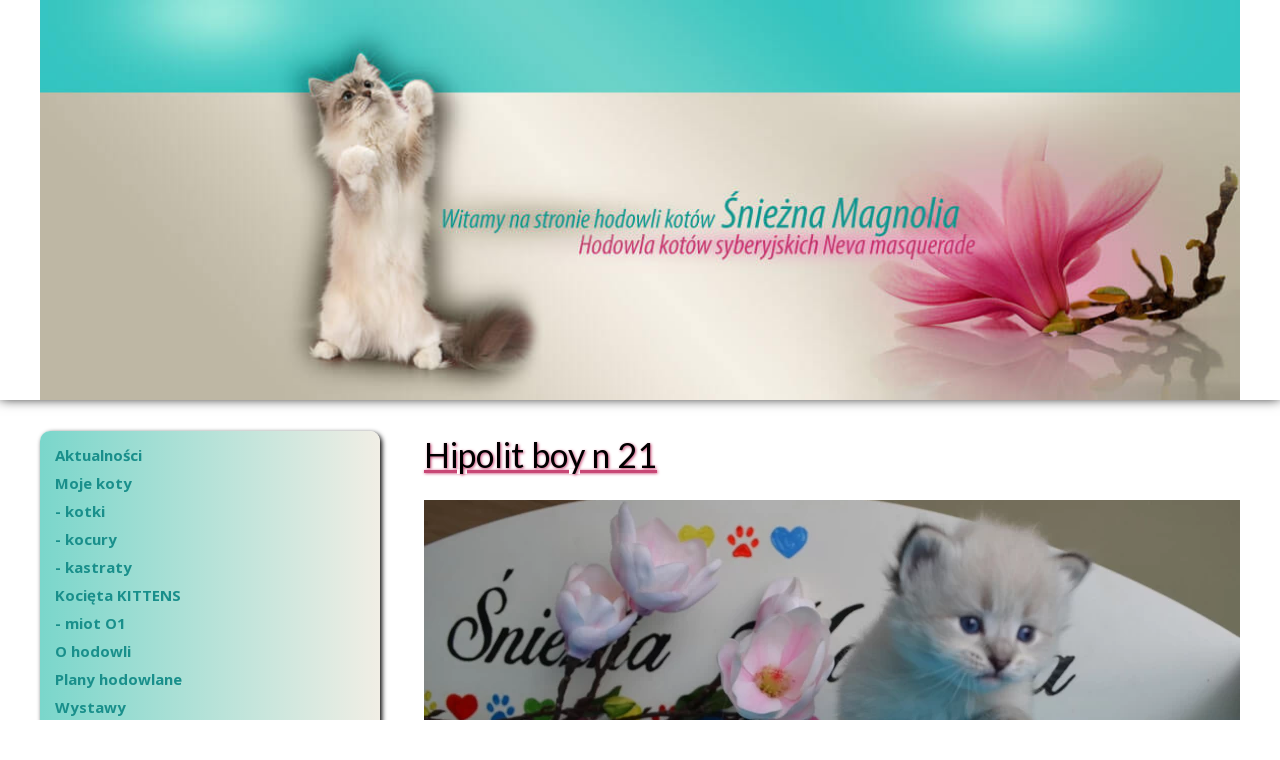

--- FILE ---
content_type: text/html;charset=utf-8
request_url: https://sniezna-magnolia.pl/hipolit-boy-n-21
body_size: 36936
content:
<!doctype html><html lang="pl"><head><meta charset="utf-8">
<meta property="og:title" content="Śnieżna Magnolia » Hipolit boy n 21">
<meta property="og:site_name" content="Śnieżna Magnolia">
<meta property="og:description" content="">
<meta property="og:url" content="https://sniezna-magnolia.pl/hipolit-boy-n-21">
<meta property="og:image" content="https://sniezna-magnolia.pl/lib/e9hwby/1667-k902nae6.jpg">
<meta property="og:image:width" content="1024">
<meta property="og:image:height" content="600">
<meta property="og:type" content="article">
<meta property="og:locale" content="pl_PL">
<link rel="preconnect" href="https://www.googletagmanager.com" crossorigin="">
<link rel="preconnect" href="https://fonts.googleapis.com" crossorigin="">
<link rel="preconnect" href="https://fonts.gstatic.com" crossorigin="">
<script id="googleFontsLinks" type="application/json">["https://fonts.googleapis.com/css?family=Open+Sans:300,700&subset=latin-ext","https://fonts.googleapis.com/css?family=Poppins:400,700&subset=latin-ext","https://fonts.googleapis.com/css?family=Arizonia:400&subset=latin-ext","https://fonts.googleapis.com/css?family=Great+Vibes:400&subset=latin-ext","https://fonts.googleapis.com/css?family=Kaushan+Script:400&subset=latin-ext","https://fonts.googleapis.com/css?family=Lato:300,300i,400,400i&subset=latin-ext"]</script>
<style>
        @font-face {
            font-family: 'Cardo';
            src: url("/files/userFonts/_basicFonts/Cardo/Cardo-Bold.ttf");
            font-weight:700;
            font-style:normal;
            font-display: swap;
        }
        
        @font-face {
            font-family: 'Cardo';
            src: url("/files/userFonts/_basicFonts/Cardo/Cardo-Italic.ttf");
            font-weight:400;
            font-style:italic;
            font-display: swap;
        }
        
        @font-face {
            font-family: 'Cardo';
            src: url("/files/userFonts/_basicFonts/Cardo/Cardo-Regular.ttf");
            font-weight:400;
            font-style:normal;
            font-display: swap;
        }
        
        @font-face {
            font-family: 'Cinzel';
            src: url("/files/userFonts/_basicFonts/Cinzel/Cinzel-Bold.ttf");
            font-weight:700;
            font-style:normal;
            font-display: swap;
        }
        
        @font-face {
            font-family: 'Cinzel';
            src: url("/files/userFonts/_basicFonts/Cinzel/Cinzel-Regular.ttf");
            font-weight:400;
            font-style:normal;
            font-display: swap;
        }
        
        @font-face {
            font-family: 'Cormorant Garamond';
            src: url("/files/userFonts/_basicFonts/Cormorant_Garamond/CormorantGaramond-Regular.ttf");
            font-weight:400;
            font-style:normal;
            font-display: swap;
        }
        
        @font-face {
            font-family: 'Cormorant Garamond';
            src: url("/files/userFonts/_basicFonts/Cormorant_Garamond/CormorantGaramond-Bold.ttf");
            font-weight:700;
            font-style:normal;
            font-display: swap;
        }
        
        @font-face {
            font-family: 'Cormorant Garamond';
            src: url("/files/userFonts/_basicFonts/Cormorant_Garamond/CormorantGaramond-Italic.ttf");
            font-weight:400;
            font-style:italic;
            font-display: swap;
        }
        
        @font-face {
            font-family: 'Cormorant Garamond';
            src: url("/files/userFonts/_basicFonts/Cormorant_Garamond/CormorantGaramond-BoldItalic.ttf");
            font-weight:700;
            font-style:italic;
            font-display: swap;
        }
        
        @font-face {
            font-family: 'Cormorant Infant';
            src: url("/files/userFonts/_basicFonts/Cormorant_Infant/CormorantInfant-Regular.ttf");
            font-weight:400;
            font-style:normal;
            font-display: swap;
        }
        
        @font-face {
            font-family: 'Cormorant Infant';
            src: url("/files/userFonts/_basicFonts/Cormorant_Infant/CormorantInfant-Bold.ttf");
            font-weight:700;
            font-style:normal;
            font-display: swap;
        }
        
        @font-face {
            font-family: 'Cormorant Infant';
            src: url("/files/userFonts/_basicFonts/Cormorant_Infant/CormorantInfant-Italic.ttf");
            font-weight:400;
            font-style:italic;
            font-display: swap;
        }
        
        @font-face {
            font-family: 'Cormorant Infant';
            src: url("/files/userFonts/_basicFonts/Cormorant_Infant/CormorantInfant-BoldItalic.ttf");
            font-weight:700;
            font-style:italic;
            font-display: swap;
        }
        
        @font-face {
            font-family: 'Cormorant Unicase';
            src: url("/files/userFonts/_basicFonts/Cormorant_Unicase/CormorantUnicase-Regular.ttf");
            font-weight:400;
            font-style:normal;
            font-display: swap;
        }
        
        @font-face {
            font-family: 'Cormorant Unicase';
            src: url("/files/userFonts/_basicFonts/Cormorant_Unicase/CormorantUnicase-Bold.ttf");
            font-weight:700;
            font-style:normal;
            font-display: swap;
        }
        
        @font-face {
            font-family: 'Dancing Script';
            src: url("/files/userFonts/_basicFonts/Dancing_Script/DancingScript-Regular.ttf");
            font-weight:400;
            font-style:normal;
            font-display: swap;
        }
        
        @font-face {
            font-family: 'Dancing Script';
            src: url("/files/userFonts/_basicFonts/Dancing_Script/DancingScript-Bold.ttf");
            font-weight:700;
            font-style:normal;
            font-display: swap;
        }
        
        @font-face {
            font-family: 'DM Sans';
            src: url("/files/userFonts/_basicFonts/DM_Sans/DMSans-Regular.ttf");
            font-weight:400;
            font-style:normal;
            font-display: swap;
        }
        
        @font-face {
            font-family: 'DM Sans';
            src: url("/files/userFonts/_basicFonts/DM_Sans/DMSans-Bold.ttf");
            font-weight:700;
            font-style:normal;
            font-display: swap;
        }
        
        @font-face {
            font-family: 'DM Sans';
            src: url("/files/userFonts/_basicFonts/DM_Sans/DMSans-Italic.ttf");
            font-weight:400;
            font-style:italic;
            font-display: swap;
        }
        
        @font-face {
            font-family: 'DM Sans';
            src: url("/files/userFonts/_basicFonts/DM_Sans/DMSans-BoldItalic.ttf");
            font-weight:700;
            font-style:italic;
            font-display: swap;
        }
        
        @font-face {
            font-family: 'DM Serif Display';
            src: url("/files/userFonts/_basicFonts/DM_Serif_Display/DMSerifDisplay-Regular.ttf");
            font-weight:400;
            font-style:normal;
            font-display: swap;
        }
        
        @font-face {
            font-family: 'DM Serif Display';
            src: url("/files/userFonts/_basicFonts/DM_Serif_Display/DMSerifDisplay-Italic.ttf");
            font-weight:400;
            font-style:italic;
            font-display: swap;
        }
        
        @font-face {
            font-family: 'Josefin Sans';
            src: url("/files/userFonts/_basicFonts/Josefin_Sans/JosefinSans-Regular.ttf");
            font-weight:400;
            font-style:normal;
            font-display: swap;
        }
        
        @font-face {
            font-family: 'Josefin Sans';
            src: url("/files/userFonts/_basicFonts/Josefin_Sans/JosefinSans-Bold.ttf");
            font-weight:700;
            font-style:normal;
            font-display: swap;
        }
        
        @font-face {
            font-family: 'Josefin Sans';
            src: url("/files/userFonts/_basicFonts/Josefin_Sans/JosefinSans-Italic.ttf");
            font-weight:400;
            font-style:italic;
            font-display: swap;
        }
        
        @font-face {
            font-family: 'Josefin Sans';
            src: url("/files/userFonts/_basicFonts/Josefin_Sans/JosefinSans-BoldItalic.ttf");
            font-weight:700;
            font-style:italic;
            font-display: swap;
        }
        
        @font-face {
            font-family: 'Jost';
            src: url("/files/userFonts/_basicFonts/Jost/Jost-Regular.ttf");
            font-weight:400;
            font-style:normal;
            font-display: swap;
        }
        
        @font-face {
            font-family: 'Jost';
            src: url("/files/userFonts/_basicFonts/Jost/Jost-Bold.ttf");
            font-weight:700;
            font-style:normal;
            font-display: swap;
        }
        
        @font-face {
            font-family: 'Jost';
            src: url("/files/userFonts/_basicFonts/Jost/Jost-Italic.ttf");
            font-weight:400;
            font-style:italic;
            font-display: swap;
        }
        
        @font-face {
            font-family: 'Jost';
            src: url("/files/userFonts/_basicFonts/Jost/Jost-BoldItalic.ttf");
            font-weight:700;
            font-style:italic;
            font-display: swap;
        }
        
        @font-face {
            font-family: 'Lato';
            src: url("/files/userFonts/_basicFonts/Lato/Lato-Regular.ttf");
            font-weight:400;
            font-style:normal;
            font-display: swap;
        }
        
        @font-face {
            font-family: 'Lato';
            src: url("/files/userFonts/_basicFonts/Lato/Lato-Bold.ttf");
            font-weight:700;
            font-style:normal;
            font-display: swap;
        }
        
        @font-face {
            font-family: 'Lato';
            src: url("/files/userFonts/_basicFonts/Lato/Lato-Italic.ttf");
            font-weight:400;
            font-style:italic;
            font-display: swap;
        }
        
        @font-face {
            font-family: 'Lato';
            src: url("/files/userFonts/_basicFonts/Lato/Lato-BoldItalic.ttf");
            font-weight:700;
            font-style:italic;
            font-display: swap;
        }
        
        @font-face {
            font-family: 'League Spartan';
            src: url("/files/userFonts/_basicFonts/League_Spartan/LeagueSpartan-Regular.ttf");
            font-weight:400;
            font-style:normal;
            font-display: swap;
        }
        
        @font-face {
            font-family: 'League Spartan';
            src: url("/files/userFonts/_basicFonts/League_Spartan/LeagueSpartan-Regular.ttf");
            font-weight:700;
            font-style:normal;
            font-display: swap;
        }
        
        @font-face {
            font-family: 'Libre Baskerville';
            src: url("/files/userFonts/_basicFonts/Libre_Baskerville/LibreBaskerville-Regular.ttf");
            font-weight:400;
            font-style:normal;
            font-display: swap;
        }
        
        @font-face {
            font-family: 'Libre Baskerville';
            src: url("/files/userFonts/_basicFonts/Libre_Baskerville/LibreBaskerville-Bold.ttf");
            font-weight:700;
            font-style:normal;
            font-display: swap;
        }
        
        @font-face {
            font-family: 'Libre Baskerville';
            src: url("/files/userFonts/_basicFonts/Libre_Baskerville/LibreBaskerville-Italic.ttf");
            font-weight:400;
            font-style:italic;
            font-display: swap;
        }
        
        @font-face {
            font-family: 'Libre Bodoni';
            src: url("/files/userFonts/_basicFonts/Libre_Bodoni/LibreBodoni-Regular.ttf");
            font-weight:400;
            font-style:normal;
            font-display: swap;
        }
        
        @font-face {
            font-family: 'Libre Bodoni';
            src: url("/files/userFonts/_basicFonts/Libre_Bodoni/LibreBodoni-Bold.ttf");
            font-weight:700;
            font-style:normal;
            font-display: swap;
        }
        
        @font-face {
            font-family: 'Libre Bodoni';
            src: url("/files/userFonts/_basicFonts/Libre_Bodoni/LibreBodoni-Italic.ttf");
            font-weight:400;
            font-style:italic;
            font-display: swap;
        }
        
        @font-face {
            font-family: 'Libre Bodoni';
            src: url("/files/userFonts/_basicFonts/Libre_Bodoni/LibreBodoni-BoldItalic.ttf");
            font-weight:700;
            font-style:italic;
            font-display: swap;
        }
        
        @font-face {
            font-family: 'Montserrat';
            src: url("/files/userFonts/_basicFonts/Montserrat/Montserrat-Regular.ttf");
            font-weight:400;
            font-style:normal;
            font-display: swap;
        }
        
        @font-face {
            font-family: 'Montserrat';
            src: url("/files/userFonts/_basicFonts/Montserrat/Montserrat-Bold.ttf");
            font-weight:700;
            font-style:normal;
            font-display: swap;
        }
        
        @font-face {
            font-family: 'Montserrat';
            src: url("/files/userFonts/_basicFonts/Montserrat/Montserrat-Italic.ttf");
            font-weight:400;
            font-style:italic;
            font-display: swap;
        }
        
        @font-face {
            font-family: 'Montserrat';
            src: url("/files/userFonts/_basicFonts/Montserrat/Montserrat-BoldItalic.ttf");
            font-weight:700;
            font-style:italic;
            font-display: swap;
        }
        
        @font-face {
            font-family: 'Montserrat Alternates';
            src: url("/files/userFonts/_basicFonts/Montserrat_Alternates/MontserratAlternates-Regular.ttf");
            font-weight:400;
            font-style:normal;
            font-display: swap;
        }
        
        @font-face {
            font-family: 'Montserrat Alternates';
            src: url("/files/userFonts/_basicFonts/Montserrat_Alternates/MontserratAlternates-Bold.ttf");
            font-weight:700;
            font-style:normal;
            font-display: swap;
        }
        
        @font-face {
            font-family: 'Montserrat Alternates';
            src: url("/files/userFonts/_basicFonts/Montserrat_Alternates/MontserratAlternates-Italic.ttf");
            font-weight:400;
            font-style:italic;
            font-display: swap;
        }
        
        @font-face {
            font-family: 'Montserrat Alternates';
            src: url("/files/userFonts/_basicFonts/Montserrat_Alternates/MontserratAlternates-BoldItalic.ttf");
            font-weight:700;
            font-style:italic;
            font-display: swap;
        }
        
        @font-face {
            font-family: 'Open Sans';
            src: url("/files/userFonts/_basicFonts/Open_Sans/OpenSans-Regular.ttf");
            font-weight:400;
            font-style:normal;
            font-display: swap;
        }
        
        @font-face {
            font-family: 'Open Sans';
            src: url("/files/userFonts/_basicFonts/Open_Sans/OpenSans-Bold.ttf");
            font-weight:700;
            font-style:normal;
            font-display: swap;
        }
        
        @font-face {
            font-family: 'Open Sans';
            src: url("/files/userFonts/_basicFonts/Open_Sans/OpenSans-Italic.ttf");
            font-weight:400;
            font-style:italic;
            font-display: swap;
        }
        
        @font-face {
            font-family: 'Open Sans';
            src: url("/files/userFonts/_basicFonts/Open_Sans/OpenSans-BoldItalic.ttf");
            font-weight:700;
            font-style:italic;
            font-display: swap;
        }
        
        @font-face {
            font-family: 'Outfit';
            src: url("/files/userFonts/_basicFonts/Outfit/Outfit-Regular.ttf");
            font-weight:400;
            font-style:normal;
            font-display: swap;
        }
        
        @font-face {
            font-family: 'Outfit';
            src: url("/files/userFonts/_basicFonts/Outfit/Outfit-Bold.ttf");
            font-weight:700;
            font-style:normal;
            font-display: swap;
        }
        
        @font-face {
            font-family: 'Questrial';
            src: url("/files/userFonts/_basicFonts/Questrial/Questrial-Regular.ttf");
            font-weight:400;
            font-style:normal;
            font-display: swap;
        }
        
        @font-face {
            font-family: 'Palatino Linotype';
            src: url("/files/userFonts/_basicFonts/Palatino_Linotype/PalatinoLinotype-Regular.ttf");
            font-weight:400;
            font-style:normal;
            font-display: swap;
        }
        
        @font-face {
            font-family: 'Palatino Linotype';
            src: url("/files/userFonts/_basicFonts/Palatino_Linotype/PalatinoLinotype-Bold.ttf");
            font-weight:700;
            font-style:normal;
            font-display: swap;
        }
        
        @font-face {
            font-family: 'Palatino Linotype';
            src: url("/files/userFonts/_basicFonts/Palatino_Linotype/PalatinoLinotype-Italic.ttf");
            font-weight:400;
            font-style:italic;
            font-display: swap;
        }
        
        @font-face {
            font-family: 'Palatino Linotype';
            src: url("/files/userFonts/_basicFonts/Palatino_Linotype/PalatinoLinotype-BoldItalic.ttf");
            font-weight:700;
            font-style:italic;
            font-display: swap;
        }
        
        @font-face {
            font-family: 'Petit Formal Script';
            src: url("/files/userFonts/_basicFonts/Petit_Formal_Script/PetitFormalScript-Regular.ttf");
            font-weight:400;
            font-style:normal;
            font-display: swap;
        }
        
        @font-face {
            font-family: 'Philosopher';
            src: url("/files/userFonts/_basicFonts/Philosopher/Philosopher-Regular.ttf");
            font-weight:400;
            font-style:normal;
            font-display: swap;
        }
        
        @font-face {
            font-family: 'Philosopher';
            src: url("/files/userFonts/_basicFonts/Philosopher/Philosopher-Bold.ttf");
            font-weight:700;
            font-style:normal;
            font-display: swap;
        }
        
        @font-face {
            font-family: 'Philosopher';
            src: url("/files/userFonts/_basicFonts/Philosopher/Philosopher-Italic.ttf");
            font-weight:400;
            font-style:italic;
            font-display: swap;
        }
        
        @font-face {
            font-family: 'Philosopher';
            src: url("/files/userFonts/_basicFonts/Philosopher/Philosopher-BoldItalic.ttf");
            font-weight:700;
            font-style:italic;
            font-display: swap;
        }
        
        @font-face {
            font-family: 'Playfair Display';
            src: url("/files/userFonts/_basicFonts/Playfair_Display/PlayfairDisplay-Regular.ttf");
            font-weight:400;
            font-style:normal;
            font-display: swap;
        }
        
        @font-face {
            font-family: 'Playfair Display';
            src: url("/files/userFonts/_basicFonts/Playfair_Display/PlayfairDisplay-Bold.ttf");
            font-weight:700;
            font-style:normal;
            font-display: swap;
        }
        
        @font-face {
            font-family: 'Playfair Display';
            src: url("/files/userFonts/_basicFonts/Playfair_Display/PlayfairDisplay-Italic.ttf");
            font-weight:400;
            font-style:italic;
            font-display: swap;
        }
        
        @font-face {
            font-family: 'Playfair Display';
            src: url("/files/userFonts/_basicFonts/Playfair_Display/PlayfairDisplay-BoldItalic.ttf");
            font-weight:700;
            font-style:italic;
            font-display: swap;
        }
        
        @font-face {
            font-family: 'Poppins';
            src: url("/files/userFonts/_basicFonts/Poppins/Poppins-Regular.ttf");
            font-weight:400;
            font-style:normal;
            font-display: swap;
        }
        
        @font-face {
            font-family: 'Poppins';
            src: url("/files/userFonts/_basicFonts/Poppins/Poppins-Bold.ttf");
            font-weight:700;
            font-style:normal;
            font-display: swap;
        }
        
        @font-face {
            font-family: 'Poppins';
            src: url("/files/userFonts/_basicFonts/Poppins/Poppins-Italic.ttf");
            font-weight:400;
            font-style:italic;
            font-display: swap;
        }
        
        @font-face {
            font-family: 'Poppins';
            src: url("/files/userFonts/_basicFonts/Poppins/Poppins-BoldItalic.ttf");
            font-weight:700;
            font-style:italic;
            font-display: swap;
        }
        
        @font-face {
            font-family: 'Poppins Black';
            src: url("/files/userFonts/_basicFonts/Poppins_Black/Poppins-Black.ttf");
            font-weight:900;
            font-style:normal;
            font-display: swap;
        }
        
        @font-face {
            font-family: 'Poppins Black';
            src: url("/files/userFonts/_basicFonts/Poppins_Black/Poppins-BlackItalic.ttf");
            font-weight:900;
            font-style:italic;
            font-display: swap;
        }
        
        @font-face {
            font-family: 'Raleway';
            src: url("/files/userFonts/_basicFonts/Raleway/Raleway-Regular.ttf");
            font-weight:400;
            font-style:normal;
            font-display: swap;
        }
        
        @font-face {
            font-family: 'Raleway';
            src: url("/files/userFonts/_basicFonts/Raleway/Raleway-Bold.ttf");
            font-weight:700;
            font-style:normal;
            font-display: swap;
        }
        
        @font-face {
            font-family: 'Raleway';
            src: url("/files/userFonts/_basicFonts/Raleway/Raleway-Italic.ttf");
            font-weight:400;
            font-style:italic;
            font-display: swap;
        }
        
        @font-face {
            font-family: 'Raleway';
            src: url("/files/userFonts/_basicFonts/Raleway/Raleway-BoldItalic.ttf");
            font-weight:700;
            font-style:italic;
            font-display: swap;
        }
        
        @font-face {
            font-family: 'Roboto';
            src: url("/files/userFonts/_basicFonts/Roboto/Roboto-Regular.ttf");
            font-weight:400;
            font-style:normal;
            font-display: swap;
        }
        
        @font-face {
            font-family: 'Roboto';
            src: url("/files/userFonts/_basicFonts/Roboto/Roboto-Bold.ttf");
            font-weight:700;
            font-style:normal;
            font-display: swap;
        }
        
        @font-face {
            font-family: 'Roboto';
            src: url("/files/userFonts/_basicFonts/Roboto/Roboto-Italic.ttf");
            font-weight:400;
            font-style:italic;
            font-display: swap;
        }
        
        @font-face {
            font-family: 'Roboto';
            src: url("/files/userFonts/_basicFonts/Roboto/Roboto-BoldItalic.ttf");
            font-weight:700;
            font-style:italic;
            font-display: swap;
        }
        
        @font-face {
            font-family: 'Roboto Mono';
            src: url("/files/userFonts/_basicFonts/Roboto_Mono/RobotoMono-Regular.ttf");
            font-weight:400;
            font-style:normal;
            font-display: swap;
        }
        
        @font-face {
            font-family: 'Roboto Mono';
            src: url("/files/userFonts/_basicFonts/Roboto_Mono/RobotoMono-Bold.ttf");
            font-weight:700;
            font-style:normal;
            font-display: swap;
        }
        
        @font-face {
            font-family: 'Roboto Mono';
            src: url("/files/userFonts/_basicFonts/Roboto_Mono/RobotoMono-Italic.ttf");
            font-weight:400;
            font-style:italic;
            font-display: swap;
        }
        
        @font-face {
            font-family: 'Roboto Mono';
            src: url("/files/userFonts/_basicFonts/Roboto_Mono/RobotoMono-BoldItalic.ttf");
            font-weight:700;
            font-style:italic;
            font-display: swap;
        }
        
        @font-face {
            font-family: 'Syne Regular';
            src: url("/files/userFonts/_basicFonts/Syne/Syne-Regular.ttf");
            font-weight:400;
            font-style:normal;
            font-display: swap;
        }
        
        @font-face {
            font-family: 'Syne Regular';
            src: url("/files/userFonts/_basicFonts/Syne/Syne-Bold.ttf");
            font-weight:700;
            font-style:normal;
            font-display: swap;
        }
        
        @font-face {
            font-family: 'Tenor Sans';
            src: url("/files/userFonts/_basicFonts/Tenor_Sans/TenorSans-Regular.ttf");
            font-weight:400;
            font-style:normal;
            font-display: swap;
        }
        
        @font-face {
            font-family: 'Work Sans';
            src: url("/files/userFonts/_basicFonts/Work_Sans/WorkSans-Regular.ttf");
            font-weight:400;
            font-style:normal;
            font-display: swap;
        }
        
        @font-face {
            font-family: 'Work Sans';
            src: url("/files/userFonts/_basicFonts/Work_Sans/WorkSans-Bold.ttf");
            font-weight:700;
            font-style:normal;
            font-display: swap;
        }
        
        @font-face {
            font-family: 'Work Sans';
            src: url("/files/userFonts/_basicFonts/Work_Sans/WorkSans-Italic.ttf");
            font-weight:400;
            font-style:italic;
            font-display: swap;
        }
        
        @font-face {
            font-family: 'Work Sans';
            src: url("/files/userFonts/_basicFonts/Work_Sans/WorkSans-BoldItalic.ttf");
            font-weight:700;
            font-style:italic;
            font-display: swap;
        }
        </style>


<script type="text/javascript">
    window.wwCdnFailSafe = {
        loadPageWithoutCdn: function (){
            let param = 'forcePageWithoutCdn';
            if(location.search.indexOf(param) === -1){
                let url = new URL(location.href)
                url.searchParams.append(param, 'true');
                location.href = url.toString();
            }
        }
    }
</script>

<style type="text/css">:root {--vertical-scrollbar-width: 0px;}body {-webkit-text-size-adjust: 100%;background-color: #ffffff;font-family: Arial, sans-serif;font-size: 12px;font-style: normal;font-weight: 400;position: relative;height: 1px;-webkit-font-smoothing: antialiased;--body-right-margin: 0;}body.snip-open > #body {overflow: initial;}body.body--transformed-for-ai-preview{transform-origin: left top;transform: scale(var(--ai-preview-scale-factor));}body:not([data-page-app-status="uninitialized"]) #body, body[data-fast-page-rendering="false"] #body {overflow: hidden;}#body {height: 100%;width: 100%;position: absolute;}.page_background {z-index: -1;}.fixed_background {position: fixed;top: 0;bottom: 0;left: 0;right: 0}.scroll_background {width: 100%;}iframe {border: medium none;display: block;}.w-object {position: absolute;}.content {overflow: hidden;word-wrap: break-word;height: 100%;-moz-box-sizing: border-box;box-sizing: border-box;position: relative;}.content .title {color: #CCCCCC;overflow: hidden;padding: 10px 0;text-align: center;text-overflow: ellipsis;}.ww_form_input_wrapper > .ww_inner_element_content {display: block;}.ww_form_input_wrapper select[multiple] {overflow-x: hidden;overflow-y: scroll;}.ww_inner_element {-moz-box-sizing: border-box;box-sizing: border-box;position: relative;}.ww_inner_element_content {overflow: hidden;text-overflow: ellipsis;box-sizing: border-box;min-height: 1em;}.ww_element[data-element-type="gallery"] .ww_inner_element,.ww_element[data-element-type="slider"] .ww_inner_element {position: absolute;}textarea.ww_inner_element_content {overflow: auto;}.ww_transparent {opacity: 0 !important;}.ww_element[data-element-type="img"] .content {transform: translateZ(0);}.ww_image_wrapper {height: 100%;overflow: hidden;width: 100%;}.ww_image_wrapper > img, .ww_media_player_content img {position: absolute;display: block;left: 0;top: 0;}.ww_image_wrapper > img.image-uninitialized {display: none;}.ww_image_wrapper {position: relative;}.ww_image_wrapper img.svgImage, .ww_media_player_content .video-custom-thumbnail img.svgImage {background-repeat: no-repeat;background-position: 50% calc(50% + 0px);display: block;width: 100%;height: 100%;}.ww_element[fullwidth="true"] .ww_image_wrapper img {max-width: none;max-height: none;}.galleryList {display: none;}.preload-slider {width: 100%;height: 100%;display: none;background-repeat: no-repeat;}.preload-slider-wrapper {width: 100%;height: 100%;}.ww_lightbox .break {flex-basis: 100%;}.lightbox_title {overflow: hidden;text-align: center;text-overflow: ellipsis;word-break: break-word;-moz-box-sizing: border-box;}.image_lightbox_outer_wrapper {-moz-box-sizing: border-box;box-sizing: border-box;overflow: hidden;transform: translateZ(0);-webkit-transform: translateZ(0);}.image_lightbox_inner_wrapper {height: 100%;width: 100%;overflow: hidden;display: flex;align-items: center;justify-content: center;}.image_lightbox_container {font-size: 0;line-height: 0;}.ww_lightbox.imageAnimationsEnabled .image_lightbox_inner_wrapper {transition: transform 0.25s ease-out 0s;-webkit-transition: -webkit-transform 0.25s ease-out 0s;}.ww_lightbox.imageAnimationsEnabled .image_lightbox_inner_wrapper:hover {transform: scale(1.2);-webkit-transform: scale(1.2);}.ww_element.transitionAnimationRunning > .content,.ww_element.transitionAnimationRunning > .backgroundOverlay {opacity: 0 !important;}.mobileMenuIcon.transitionAnimationRunning {opacity: 0 !important;}.ww_button_content {overflow: hidden;width: 100%;border-width: 0;}.ww_button_content a {-webkit-tap-highlight-color: transparent;}.ww_button_wrapper {position: relative;width: 100%;height: 100%;box-sizing: border-box;overflow: hidden;}.ww_button_link {top: 0;bottom: 0;right: 0;left: 0;position: absolute;background-color: rgba(0, 0, 0, 0);}.ww_button_text_wrapper {display: table;width: 100%;height: 100%;position: relative;box-sizing: border-box;}.ww_button_text {display: table-cell;vertical-align: middle;text-align: center;}.ww_login_wrapper > .ww_login_tool_text_login {display: table-cell;}.ww_login_wrapper > .ww_login_tool_text_logout {display: none}.ww_login_tool_logged > .ww_login_wrapper > .ww_login_tool_text_login {display: none;}.ww_login_tool_logged > .ww_login_wrapper > .ww_login_tool_text_logout {display: table-cell;}.embedded_html_content {width: 100%;height: 100%;}.uninitialized_html_content {display: none;}.ww_element[data-element-type="htmltool"][data-dynamic-height="true"] .embedded_html_content {width: 100%;height: auto;}.ww_element[data-element-type="htmltool"]:not([data-dynamic-height="true"]) .embedded_html_content {overflow: auto;}.language_selector {font-size: 0px;}.language_selector > li {position: relative;overflow: hidden;}.language_selector_horizontal > li {display: inline-block;}.language_selector_flag > a > img {left: 50%;position: absolute;top: 50%;transform: translate(-50%, -50%);-webkit-transform: translate(-50%, -50%);}.ww_form.textEdit--simple .ww_inner_element_content {white-space: pre;}.ww_form_frame {width: 100%;}.ww_form_item {direction: ltr;}.ww_form_cell_1 {vertical-align: top;}.ww_form_cell_2 {width: auto;vertical-align: top;}.ww_form_input_wrapper .ww_form_select_wrapper {display: inline-block;}.ww_form_frame input[type="text"], .ww_form_frame input[type="file"], .ww_form_frame textarea, .ww_form_frame select {-moz-box-sizing: border-box;box-sizing: border-box;border: medium none;resize: none;width: 100%;vertical-align: middle;overflow-x: hidden;font-style: inherit;font-variant: inherit;font-weight: inherit;font-stretch: inherit;font-size: inherit;font-family: inherit;color: inherit;text-decoration: inherit;text-align: inherit;text-transform: inherit;text-shadow: inherit;line-height: inherit;}.ww_form_frame input[type="text"], .ww_form_frame input[type="file"], .ww_form_frame textarea {background: none repeat scroll 0 0 rgba(0, 0, 0, 0);}.ww_form_frame textarea {height: 8em;}.ww_form_frame input[type="checkbox"] {display: block;}.ww_form_frame select {border: medium none;font-family: inherit;}.ww_form_frame .ww_multiple_select_option .ww_multiple_select_checkbox {float: left;}.ww_form_frame .ww_multiple_select_option {display: flex;align-items: baseline;word-break: break-word;}.ww_form_frame ::-webkit-input-placeholder {color: inherit;text-decoration: inherit;opacity: 0.3;}.ww_form_frame ::-moz-placeholder {color: inherit;text-decoration: inherit;opacity: 0.3;}.ww_form_frame :-moz-placeholder {color: inherit;text-decoration: inherit;opacity: 0.3;}.ww_form_frame :-ms-input-placeholder {color: inherit;text-decoration: inherit;opacity: 0.3;}.ww_form_frame .ww_multiple_select_option .ww_inner_element_content {overflow: visible;white-space: initial;}.ww_form_frame .ww_multiple_select_option input.ww_multiple_select_checkbox {margin-left: 0.0625rem;flex-shrink: 0}.ww_form_frame .ww_form_frame_info_wrapper .ww_inner_element_content {overflow: visible;line-height: normal;}.ww_submit_button_wrapper {display: inline-block;vertical-align: middle;width: 100%;}.ww_submit_button_content {cursor: pointer;display: inline-block;vertical-align: middle;white-space: nowrap;}.ww_submit_button_content > .ww_normal_text {display: block}.ww_submit_button_content > .ww_hover_text {display: none;}.ww_submit_button_content > div {background-color: transparent !important;min-height: 1em;}.ww_submit_button_content:hover > .ww_normal_text {display: none;}.ww_submit_button_content:hover > .ww_hover_text {display: block;}.ww_form_frame_info_wrapper {opacity: 0;display: none;width: 100%;}.ww_form_frame_info {display: block;}.ww_form_frame_info_error {display: none;}.ww_form[data-valid="false"] .ww_form_frame_info {display: none;}.ww_form[data-valid="false"] .ww_form_frame_info_error {display: block;}.ww_form_item > .ww_form_cell_2[data-valid="false"] > div > * {border-color: red !important;}.ww_form_item > .ww_form_cell_2[data-valid="false"] input[type="checkbox"] {outline: 1px solid red;}a {text-decoration: none;}a.custom_link {font-size: inherit;line-height: inherit;}a.custom_link:hover {font-size: inherit;line-height: inherit;}.text_content {overflow: hidden;}.text_content ul,.wwTextContent ul {list-style-type: disc;padding-left: 30px;}.text_content ol,.wwTextContent ol {list-style-type: decimal;padding-left: 30px;}.text_content ul ul,.wwTextContent ul ul {list-style-type: square;margin: 0;}.text_content ul ul ul,.wwTextContent ul ul ul {list-style-type: circle;margin: 0;}.text_content ul ul ul ul,.wwTextContent ul ul ul ul {list-style-type: disc;margin: 0;}.text_content ol ol,.wwTextContent ol ol {list-style-type: lower-alpha;margin: 0;}.text_content ol ol ol,.wwTextContent ol ol ol {list-style-type: upper-roman;margin: 0;}.text_content ol ol ol ol,.wwTextContent ol ol ol ol {list-style-type: decimal;margin: 0;}.text_content blockquote,.wwTextContent blockquote {padding-left: 30px;}.text_content .innerElement,.wwTextContent .innerElement {box-sizing: border-box;-moz-box-sizing: border-box;}.text_content iframe,.wwTextContent iframe {display: inline-block;}.layerContainer {position: absolute;}.news_element {height: auto;}.ww_facebook_element {overflow: visible;}.ww_facebook_element > .facebook_container {width: 100%;height: 100%;display: table;}.ww_facebook_element .table_row {display: table-row;width: 100%;height: 100%;text-align: center;}.ww_facebook_element .outer_wrapper {display: table-cell;vertical-align: middle;}.ww_facebook_element .inner_wrapper {display: inline-block;}.ww_googleMaps_element {width: 100%;height: 100%;}.ww_googleMaps_content {transform: translateZ(0px);-webkit-transform: translateZ(0px);}.ww_strobe_player_element {width: 100%;height: 100%;}.ww_module_element {height: 100%;width: 100%;overflow: auto;position: relative;}.ww_media_player_content {transform: translateZ(0px);-webkit-transform: translateZ(0px);}.ww_media_player_content > iframe {width: 100%;height: 100%;}.ww_media_player_content > video {width: 100%;height: 100%;object-fit: cover;font-family: 'object-fit: cover;';}.ww_media_player_content .ww_video_error_wrapper {background-color: #333;height: 100%;overflow: hidden;position: relative;width: 100%;}.ww_media_player_content .ww_video_error_text {color: #ff4444;font-size: 20px;left: 50%;position: absolute;text-align: center;top: 50%;transform: translate(-50%, -50%);}.ww_text_wrapper:not(.forceLineHeight),.ww_text_wrapper:not(.forceLineHeight) > * {line-height: normal !important;}body .ww_text_wrapper img {cursor: pointer;}.ww_element[data-element-type='gallery'] .content,.ww_element[data-element-type='slider'] .content,.ww_element[data-element-type='lightbox'] .content,.ww_element[data-element-type='socialMedia'] .content {transform: translateZ(0px);-webkit-transform: translateZ(0px);}.ww_button_content > a {color: inherit;text-decoration: none;}.ww_element[data-element-type='slider'] .wwTextContent {color: #FFFFFF;}.ww_element .wwTextContent > *:last-child {margin-bottom: 0;}#container > div[data-element-type="form"] {text-decoration: none;}.ww_element[data-element-type='button']:not(:hover) .wwTextContent {pointer-events: none;}.ww_element a[data-link-type="interactionLinkData"] {cursor: pointer;}div[data-element-type="product"] > div:not([wwbuttonstate="disabled"]),div[data-element-type="shopCart"] {cursor: pointer;}.ww_element .backgroundOverlay {position: absolute;width: 100%;height: 100%;left: 0;top: 0;pointer-events: none;}.pswp .pswp__caption a {color: #ffffff;text-decoration: underline;}.cursor--pointer {cursor: pointer;}.cursor--text {cursor: text;}div[data-element-type="counter"] .content > * {white-space: nowrap;}.ww_element[data-element-type="lightbox"] > .content {overflow: visible;}.ww_element[data-element-type="img"] a[target] {display: flex;}body,div,dl,dt,dd,ul,ol,li,h1,h2,h3,h4,h5,h6,pre,form,fieldset,input,textarea,p,blockquote,th,td {margin:0;padding:0;}table {border-collapse:collapse;border-spacing:0;}button {font-family: inherit;}fieldset,img {border:0;}address,caption,cite,code,dfn,th,var {font-style:normal;font-weight:normal;}ol,ul {list-style:none;}caption,th {text-align:left;}h1,h2,h3,h4,h5,h6 {font-weight:normal;}q:before,q:after {content:'';}abbr,acronym { border:0;}select {appearance: none;-webkit-appearance: none;-moz-appearance: none;cursor: pointer;padding-right: 1rem;background: url('/files/staticContent/5.485.0/websitesResources/images/selectIcon-5074347faf62f4bcc1a0e3ed897ba2f6.svg') no-repeat 100% 50%;}:focus {outline: none;}.wwTextContent table {border-color: black;border-style: solid;}.wwTextContent span span {vertical-align: bottom;}#myGallery {display: none;}.gv_galleryWrap {position: relative;z-index: 0;}.gv_gallery {overflow: hidden;position: relative;}.gv_imageStore {visibility: hidden;position: absolute;top: -10000px;left: -10000px;}.gv_panelWrap {filter: inherit;position: absolute;overflow: hidden;}.gv_panel-loading {background: url('/files/staticContent/5.485.0/websitesResources/images/galleryView/img-loader-4ae62572d3d818acec612bfcad7779a3.gif') 50% 50% no-repeat #aaa;}.gv_panel {filter: inherit;position: absolute;top: 0;left: 0;overflow: hidden;z-index: 100;}.gv_panel img {position: absolute;left: 0;top: 0;}.gv_overlay {position: absolute;z-index: 200;width: 100%;height: 100%;}.gv_overlay.onTop .gv_overlayHeaderWrapper{top: 0;}.gv_overlay.onBottom .gv_overlayHeaderWrapper{bottom: 0;}.gv_overlay .noText {display: none}.gv_showOverlay {position: absolute;width: 20px;height: 20px;background: url('/files/staticContent/5.485.0/websitesResources/images/galleryView/themes/light/info-9a6287571384d257437ac6623ecbe460.png') #222;cursor: pointer;z-index: 200;opacity: 0.85;display: none;}.gv_infobar {background: #222;padding: 0 0.5em;height: 1.5em;position: absolute;bottom: 0;right: 0;display: none;vertical-align: middle;z-index: 2000;}.gv_filmstripWrap {overflow: hidden;position: absolute;z-index: 200;}.gv_filmstrip {margin: 0;padding: 0;position: absolute;top: 0;left: 0;}.gv_frame {cursor: pointer;float: left;position: relative;margin: 0;padding: 0;}.gv_frame .gv_thumbnail {position: relative;overflow: hidden !important;}.gv_frame.current .gv_thumbnail {}.gv_frame img {border: none;position: absolute;}.gv_pointer {border-color: black;}.gv_navWrap {text-align: center;position: absolute;}.gv_navPlay,.gv_navPause,.gv_navNext,.gv_navPrev {opacity: 0.3;-moz-opacity: 0.3;-khtml-opacity: 0.3;filter: alpha(opacity=30);display: -moz-inline-stack;display: inline-block;zoom: 1;*display: inline;vertical-align: middle;}.gv_navPlay:hover,.gv_navPause:hover,.gv_navNext:hover,.gv_navPrev:hover {opacity: 0.8;-moz-opacity: 0.8;-khtml-opacity: 0.8;filter: alpha(opacity=80);}.gv_panelNavPrev,.gv_panelNavNext {position: absolute;display: none;opacity: 0.50;-moz-opacity: 0.50;-khtml-opacity: 0.50;filter: alpha(opacity=50);z-index: 201;top: 50%;transform: translateY(-50%);}.gv_panelNavPrev:hover,.gv_panelNavNext:hover {opacity: 0.9;-moz-opacity: 0.9;-khtml-opacity: 0.9;filter: alpha(opacity=90);}.gv_navPlay {height: 30px;width: 30px;cursor: pointer;background: url('/files/staticContent/5.485.0/websitesResources/images/galleryView/themes/light/play-big-2f49f7bdbdb971ebcef1fa4a485cd10b.png') top left no-repeat;}.gv_navPause {height: 30px;width: 30px;cursor: pointer;background: url('/files/staticContent/5.485.0/websitesResources/images/galleryView/themes/light/pause-big-2c41041b646a9cb8ef2656d0b5c5cd29.png') top left no-repeat;}.gv_navNext {height: 20px;width: 20px;cursor: pointer;background: url('/files/staticContent/5.485.0/websitesResources/images/galleryView/themes/light/next-a34ab271cba473fe1d69df004cbd26a2.png') top left no-repeat;}.gv_navPrev {height: 20px;width: 20px;cursor: pointer;background: url('/files/staticContent/5.485.0/websitesResources/images/galleryView/themes/light/prev-f14731d9b84adaaf75d91c33c9abdff4.png') top right no-repeat;}.gv_panelNavNext {height: 36px;width: 16px;cursor: pointer;background: url('/files/staticContent/5.485.0/websitesResources/images/galleryView/themes/light/panel-next-f9a644ffb757072931f9a48f16674ed4.png') top left no-repeat;right: 10px;}.gv_panelNavPrev {height: 36px;width: 16px;cursor: pointer;background: url('/files/staticContent/5.485.0/websitesResources/images/galleryView/themes/light/panel-prev-f605c04c85c9447273ed25189684ade3.png') top right no-repeat;left: 10px;}.gv_imgWrapper{position: absolute;overflow: hidden;}.gv_img{width: 100%;height: 100%;}#ww_popup_area{position:fixed;top:0px;bottom:0px;left:0px;right:0px;background:#eee;display:none;opacity:0.9;z-index:20000;}#ww_cmslogin_popup_wrapper{position:fixed;top:0px;bottom:0px;left:0px;right:0px;z-index:20001;display:none;}.ww_popup {position: fixed;top: 150px;width: 370px;min-height: 100px;background: #fff;border: 1px solid #CCCCCC;box-shadow: #999 2px 2px 7px;color: #333333;font-size: 12px;padding: 8px;display: none;font-family: arial, sans-serif;left: 50%;transform: translateX(-50%);}.ww_popup_content{width:272px;margin: 15px auto 0px auto;;text-align:center;}.ww_popup_logo{width:252px;height: 64px; margin: 0 auto 20px;background-repeat:  no-repeat ;background-size: contain;background-position: center center;display: none;}.ww_close_button{margin-left: auto;width: 0.75rem;height: 0.75rem;-webkit-mask-image: url("/files/staticContent/5.485.0/websitesResources/images/closeIcon-87031b6793624248dcd90331af55c196.svg");mask-image: url("/files/staticContent/5.485.0/websitesResources/images/closeIcon-87031b6793624248dcd90331af55c196.svg");-webkit-mask-position: center;mask-position: center;-webkit-mask-repeat: no-repeat;mask-repeat: no-repeat;background: none center no-repeat var(--popup--old-white-popup__x-button_color);cursor: pointer;}.ww_popup input.field{display:block;width:260px;height:26px;border:1px solid #999;color:#878787;padding:0 5px;margin-bottom:4px;}.ww_popup input.field:focus{outline: 0 #999;}.ww_popup input.notValidate {border-color:#f00;}.ww_popup input.submit{width:140px;height:25px;border:none;color:#fff;margin-bottom:10px;margin-top:10px;}.ww_form_label{text-transform:uppercase;margin-bottom:4px;width:262px;height:26px;color:#fff;line-height:28px;padding:0 5px;text-align:center;}.ww_form_label_login{background:#888888;}.ww_popup .green_button {background-color:var(--primary-button-background-color);box-shadow:none;cursor:pointer;border:none; border-radius:3px;color:#FFFFFF;display:inline-block;font-size:12px;line-height:20px;padding:2px 20px;text-transform:uppercase;}.ww_popup .green_button:hover{background-color:var(--primary-button-background-color);transition: all 0.1s ease-in 0s;}.ww_popup .green_button:active{background:var(--primary-button-background-color);box-shadow:none;}.ww_popup .green_button_dark {background:var(--primary-button-background-color);box-shadow:none;cursor:pointer;border:none;border-radius:3px;color:#FFFFFF;display:inline-block;font-size:12px;line-height:20px;padding:2px 20px;text-transform:uppercase;}.ww_popup .green_button_dark:hover{background:var(--primary-button-background-color);transition: all 0.1s ease-in 0s;}.ww_popup .green_button_dark:active{background:var(--primary-button-background-color);box-shadow:none;}.ww_popup .ww_linkBox a {color:var(--popup--old-white-popup__link_color); text-decoration: none;}.ww_popup .ww_linkBox a:hover {text-decoration:underline;}.ww_popup .ww_linkBox.oauthFacebookAuthButton a{background-color: #3a61b3;color: #fff;text-decoration: none;font-size: 12px;padding: 6px 20px;text-transform: uppercase;border-radius: 3px;display: block;}.ww_validation{color:#f00;display:block;clear:both;margin:1px 0 3px 0;text-align: center; width: 100%;}#ww_reset_password_success_submit_button{margin-top: 15px;}.ww_login_button_loading{background-image: url("/files/staticContent/5.485.0/websitesResources/images/loading-2299ad0b3f63413f026dfec20c205b8f.gif"); background-repeat: no-repeat; background-size: 25px 25px;}#ww_regulations_label{}.ww_popup .lock { display: none; position:absolute; left:0; top:0; right:0; bottom:0;}.ww_popup .lockBackground{position:absolute; left:0; top:0; right:0; bottom:0; background-color: #fff; opacity: 0.7;}.lockSpinner {background: url("/files/staticContent/5.485.0/websitesResources/images/loading-2299ad0b3f63413f026dfec20c205b8f.gif") no-repeat; background-size: 100%;bottom: 0;height: 50px;left: 0;margin: auto;position: absolute;right: 0;top: 0;width: 50px; display:none;}.ww_popup.locked .lock{display:block;}.ww_popup.waiting .lock{display:block;}.ww_popup.waiting .lockSpinner{display:block;}#register_regulation_info{display: inline-block;}#autologinAsWebmaster{display:none;}#ww_cms_login_popup .separator,#ww_cms_registration_popup .separator{border-top: 1px solid #ccc;height: 0;margin: 15px 0;position: relative;}#ww_cms_login_popup .separator .separatorTitle,#ww_cms_registration_popup .separatorTitle {background-color: #fff;padding: 2px 10px;position: relative;display: inline-block;top: -10px;}#ww_login_popup_info{ padding-bottom: 10px;}@media (max-width: 400px) {.ww_popup {width: 98%;}}.pswp {display: none;position: absolute;width: 100%;height: 100%;left: 0;top: 0;overflow: hidden;-ms-touch-action: none;touch-action: none;z-index: 1500;-webkit-text-size-adjust: 100%;-webkit-backface-visibility: hidden;outline: none; }.pswp * {-webkit-box-sizing: border-box;box-sizing: border-box; }.pswp img {max-width: none; }.pswp--animate_opacity {opacity: 0.001;will-change: opacity;-webkit-transition: opacity 333ms cubic-bezier(0.4, 0, 0.22, 1);transition: opacity 333ms cubic-bezier(0.4, 0, 0.22, 1); }.pswp--open {display: block; }.pswp--zoom-allowed .pswp__img {cursor: -webkit-zoom-in;cursor: -moz-zoom-in;cursor: zoom-in; }.pswp--zoomed-in .pswp__img {cursor: -webkit-grab;cursor: -moz-grab;cursor: grab; }.pswp--dragging .pswp__img {cursor: -webkit-grabbing;cursor: -moz-grabbing;cursor: grabbing; }.pswp__bg {position: absolute;left: 0;top: 0;width: 100%;height: 100%;background: #000;opacity: 0;transform: translateZ(0);-webkit-backface-visibility: hidden;will-change: opacity; }.pswp__scroll-wrap {position: absolute;left: 0;top: 0;width: 100%;height: 100%;overflow: hidden; }.pswp__container,.pswp__zoom-wrap {-ms-touch-action: none;touch-action: none;position: absolute;left: 0;right: 0;top: 0;bottom: 0; }.pswp__container,.pswp__img {-webkit-user-select: none;-moz-user-select: none;-ms-user-select: none;user-select: none;-webkit-tap-highlight-color: transparent;-webkit-touch-callout: none; }.pswp__zoom-wrap {position: absolute;width: 100%;-webkit-transform-origin: left top;-ms-transform-origin: left top;transform-origin: left top;-webkit-transition: -webkit-transform 333ms cubic-bezier(0.4, 0, 0.22, 1);transition: transform 333ms cubic-bezier(0.4, 0, 0.22, 1); }.pswp__bg {will-change: opacity;-webkit-transition: opacity 333ms cubic-bezier(0.4, 0, 0.22, 1);transition: opacity 333ms cubic-bezier(0.4, 0, 0.22, 1); }.pswp--animated-in .pswp__bg,.pswp--animated-in .pswp__zoom-wrap {-webkit-transition: none;transition: none; }.pswp__container,.pswp__zoom-wrap {-webkit-backface-visibility: hidden; }.pswp__item {position: absolute;left: 0;right: 0;top: 0;bottom: 0;overflow: hidden; }.pswp__img {position: absolute;width: auto;height: auto;top: 0;left: 0; }.pswp__img--placeholder {-webkit-backface-visibility: hidden; }.pswp__img--placeholder--blank {background: #222; }.pswp--ie .pswp__img {width: 100% !important;height: auto !important;left: 0;top: 0; }.pswp__error-msg {position: absolute;left: 0;top: 50%;width: 100%;text-align: center;font-size: 14px;line-height: 16px;margin-top: -8px;color: #CCC; }.pswp__error-msg a {color: #CCC;text-decoration: underline; }.pswp__button {width: 44px;height: 44px;position: relative;background: none;cursor: pointer;overflow: visible;-webkit-appearance: none;display: block;border: 0;padding: 0;margin: 0;float: right;opacity: 0.75;-webkit-transition: opacity 0.2s;transition: opacity 0.2s;-webkit-box-shadow: none;box-shadow: none; }.pswp__button:focus,.pswp__button:hover {opacity: 1; }.pswp__button:active {outline: none;opacity: 0.9; }.pswp__button::-moz-focus-inner {padding: 0;border: 0; }.pswp__ui--over-close .pswp__button--close {opacity: 1; }.pswp__button,.pswp__button--arrow--left:before,.pswp__button--arrow--right:before {background: url('/files/staticContent/5.485.0/websitesResources/images/photoswipe/default-skin-e3f799c6dec9af194c86decdf7392405.png') 0 0 no-repeat;background-size: 264px 88px;width: 44px;height: 44px; }@media (-webkit-min-device-pixel-ratio: 1.1), (-webkit-min-device-pixel-ratio: 1.09375), (min-resolution: 105dpi), (min-resolution: 1.1dppx) {.pswp--svg .pswp__button,.pswp--svg .pswp__button--arrow--left:before,.pswp--svg .pswp__button--arrow--right:before {background-image: url('/files/staticContent/5.485.0/websitesResources/images/photoswipe/default-skin-b257fa9c5ac8c515ac4d77a667ce2943.svg'); }.pswp--svg .pswp__button--arrow--left,.pswp--svg .pswp__button--arrow--right {background: none; } }.pswp__button--close {background-position: 0 -44px; }.pswp__button--share {background-position: -44px -44px; }.pswp__button--fs {display: none; }.pswp--supports-fs .pswp__button--fs {display: block; }.pswp--fs .pswp__button--fs {background-position: -44px 0; }.pswp__button--zoom {display: none;background-position: -88px 0; }.pswp--zoom-allowed .pswp__button--zoom {display: block; }.pswp--zoomed-in .pswp__button--zoom {background-position: -132px 0; }.pswp--touch .pswp__button--arrow--left,.pswp--touch .pswp__button--arrow--right {visibility: hidden; }.pswp__button--arrow--left,.pswp__button--arrow--right {background: none;top: 50%;margin-top: -50px;width: 70px;height: 100px;position: absolute; }.pswp__button--arrow--left {left: 0; }.pswp__button--arrow--right {right: 0; }.pswp__button--arrow--left:before,.pswp__button--arrow--right:before {content: '';top: 35px;background-color: rgba(0, 0, 0, 0.3);height: 30px;width: 32px;position: absolute; }.pswp__button--arrow--left:before {left: 6px;background-position: -138px -44px; }.pswp__button--arrow--right:before {right: 6px;background-position: -94px -44px; }.pswp__counter,.pswp__share-modal {-webkit-user-select: none;-moz-user-select: none;-ms-user-select: none;user-select: none; }.pswp__share-modal {display: block;background: rgba(0, 0, 0, 0.5);width: 100%;height: 100%;top: 0;left: 0;padding: 10px;position: absolute;z-index: 1600;opacity: 0;-webkit-transition: opacity 0.25s ease-out;transition: opacity 0.25s ease-out;-webkit-backface-visibility: hidden;will-change: opacity; }.pswp__share-modal--hidden {display: none; }.pswp__share-tooltip {z-index: 1620;position: absolute;background: #FFF;top: 56px;border-radius: 2px;display: block;width: auto;right: 44px;-webkit-box-shadow: 0 2px 5px rgba(0, 0, 0, 0.25);box-shadow: 0 2px 5px rgba(0, 0, 0, 0.25);-webkit-transform: translateY(6px);-ms-transform: translateY(6px);transform: translateY(6px);-webkit-transition: -webkit-transform 0.25s;transition: transform 0.25s;-webkit-backface-visibility: hidden;will-change: transform; }.pswp__share-tooltip a {display: block;padding: 8px 12px;color: #000;text-decoration: none;font-size: 14px;line-height: 18px; }.pswp__share-tooltip a:hover {text-decoration: none;color: #000; }.pswp__share-tooltip a:first-child {border-radius: 2px 2px 0 0; }.pswp__share-tooltip a:last-child {border-radius: 0 0 2px 2px; }.pswp__share-modal--fade-in {opacity: 1; }.pswp__share-modal--fade-in .pswp__share-tooltip {-webkit-transform: translateY(0);-ms-transform: translateY(0);transform: translateY(0); }.pswp--touch .pswp__share-tooltip a {padding: 16px 12px; }a.pswp__share--facebook:before {content: '';display: block;width: 0;height: 0;position: absolute;top: -12px;right: 15px;border: 6px solid transparent;border-bottom-color: #FFF;-webkit-pointer-events: none;-moz-pointer-events: none;pointer-events: none; }a.pswp__share--facebook:hover {background: #3E5C9A;color: #FFF; }a.pswp__share--facebook:hover:before {border-bottom-color: #3E5C9A; }a.pswp__share--twitter:hover {background: #55ACEE;color: #FFF; }a.pswp__share--pinterest:hover {background: #CCC;color: #CE272D; }a.pswp__share--download:hover {background: #DDD; }.pswp__counter {position: absolute;left: 0;top: 0;height: 44px;font-size: 13px;line-height: 44px;color: #FFF;opacity: 0.75;padding: 0 10px; }.pswp__caption {position: absolute;left: 0;bottom: 0;width: 100%;min-height: 44px; }.pswp__caption small {font-size: 11px;color: #BBB; }.pswp__caption__center {text-align: center;max-width: 420px;margin: 0 auto;font-size: 13px;padding: 10px;line-height: 20px;color: #CCC; }.pswp__caption--empty {display: none; }.pswp__caption--fake {visibility: hidden; }.pswp__preloader {width: 44px;height: 44px;position: absolute;top: 0;left: 50%;margin-left: -22px;opacity: 0;-webkit-transition: opacity 0.25s ease-out;transition: opacity 0.25s ease-out;will-change: opacity;direction: ltr; }.pswp__preloader__icn {width: 20px;height: 20px;margin: 12px; }.pswp__preloader--active {opacity: 1; }.pswp__preloader--active .pswp__preloader__icn {background: url('/files/staticContent/5.485.0/websitesResources/images/photoswipe/preloader-e34aafbb485a96eaf2a789b2bf3af6fe.gif') 0 0 no-repeat; }.pswp--css_animation .pswp__preloader--active {opacity: 1; }.pswp--css_animation .pswp__preloader--active .pswp__preloader__icn {-webkit-animation: clockwise 500ms linear infinite;animation: clockwise 500ms linear infinite; }.pswp--css_animation .pswp__preloader--active .pswp__preloader__donut {-webkit-animation: donut-rotate 1000ms cubic-bezier(0.4, 0, 0.22, 1) infinite;animation: donut-rotate 1000ms cubic-bezier(0.4, 0, 0.22, 1) infinite; }.pswp--css_animation .pswp__preloader__icn {background: none;opacity: 0.75;width: 14px;height: 14px;position: absolute;left: 15px;top: 15px;margin: 0; }.pswp--css_animation .pswp__preloader__cut {position: relative;width: 7px;height: 14px;overflow: hidden; }.pswp--css_animation .pswp__preloader__donut {-webkit-box-sizing: border-box;box-sizing: border-box;width: 14px;height: 14px;border: 2px solid #FFF;border-radius: 50%;border-left-color: transparent;border-bottom-color: transparent;position: absolute;top: 0;left: 0;background: none;margin: 0; }@media screen and (max-width: 1024px) {.pswp__preloader {position: relative;left: auto;top: auto;margin: 0;float: right; } }@-webkit-keyframes clockwise {0% {-webkit-transform: rotate(0deg);transform: rotate(0deg); }100% {-webkit-transform: rotate(360deg);transform: rotate(360deg); } }@keyframes clockwise {0% {-webkit-transform: rotate(0deg);transform: rotate(0deg); }100% {-webkit-transform: rotate(360deg);transform: rotate(360deg); } }@-webkit-keyframes donut-rotate {0% {-webkit-transform: rotate(0);transform: rotate(0); }50% {-webkit-transform: rotate(-140deg);transform: rotate(-140deg); }100% {-webkit-transform: rotate(0);transform: rotate(0); } }@keyframes donut-rotate {0% {-webkit-transform: rotate(0);transform: rotate(0); }50% {-webkit-transform: rotate(-140deg);transform: rotate(-140deg); }100% {-webkit-transform: rotate(0);transform: rotate(0); } }.pswp__ui {-webkit-font-smoothing: auto;visibility: visible;opacity: 1;z-index: 1550; }.pswp__top-bar {position: absolute;left: 0;top: 0;height: 44px;width: 100%; }.pswp__caption,.pswp__top-bar,.pswp--has_mouse .pswp__button--arrow--left,.pswp--has_mouse .pswp__button--arrow--right {-webkit-backface-visibility: hidden;will-change: opacity;-webkit-transition: opacity 333ms cubic-bezier(0.4, 0, 0.22, 1);transition: opacity 333ms cubic-bezier(0.4, 0, 0.22, 1); }.pswp--has_mouse .pswp__button--arrow--left,.pswp--has_mouse .pswp__button--arrow--right {visibility: visible; }.pswp__top-bar,.pswp__caption {background-color: rgba(0, 0, 0, 0.5); }.pswp__ui--fit .pswp__top-bar,.pswp__ui--fit .pswp__caption {background-color: rgba(0, 0, 0, 0.3); }.pswp__ui--idle .pswp__top-bar {opacity: 0; }.pswp__ui--idle .pswp__button--arrow--left,.pswp__ui--idle .pswp__button--arrow--right {opacity: 0; }.pswp__ui--hidden .pswp__top-bar,.pswp__ui--hidden .pswp__caption,.pswp__ui--hidden .pswp__button--arrow--left,.pswp__ui--hidden .pswp__button--arrow--right {opacity: 0.001; }.pswp__ui--one-slide .pswp__button--arrow--left,.pswp__ui--one-slide .pswp__button--arrow--right,.pswp__ui--one-slide .pswp__counter {display: none; }.pswp__element--disabled {display: none !important; }.pswp--minimal--dark .pswp__top-bar {background: none; }.mobileMenu{-webkit-tap-highlight-color:rgba(0,0,0,0)}.mobileMenu .ww_menu_content .mobileMenuIcon{display:block}.ww_menu_content{overflow:visible}.ww_menu_content .mobileMenuIcon{cursor:pointer;max-width:100%;max-height:100%;position:absolute;padding:inherit;box-sizing:border-box;display:none}.ww_menu_list{position:relative;text-align:left;white-space:nowrap}.ww_menu_content_wrapper{display:flex;align-items:center;height:inherit;justify-content:center;position:relative;width:100%}.ww_menu_list>.ww_menu_item{vertical-align:inherit}.ww_menu_list .ww_menu_item{position:relative}.ww_menu_item .ww_menu_item_link{text-decoration:none;word-spacing:normal;display:block;opacity:1;border:none;color:inherit;cursor:pointer;overflow:hidden;text-overflow:ellipsis;position:relative}.ww_menu_item .ww_menu_item_link>span{display:inline-block;min-width:1px;width:100%}.ww_menu_item .ww_menu_item_link:hover{opacity:1}.ww_menu_list>.ww_menu_item{display:inline-block}.w-menu-navigation[data-menu-orientation=vertical]>.ww_menu_list .ww_menu_item{clear:both;display:block}.ww_menu_list .ww_menu_item:hover,.ww_menu_list .ww_menu_item>ol{z-index:5}.ww_menu_list .ww_menu_item>ol{height:0;left:0;overflow:hidden;padding:0;position:absolute;min-width:100%}.ww_menu_list.ww_submenu_top .ww_menu_item>ol{bottom:100%;top:auto}.ww_menu_list.ww_submenu_bottom .ww_menu_item>ol{top:100%;bottom:auto}.w-menu-navigation[data-menu-orientation=vertical]>.ww_menu_list .ww_menu_item>ol{top:0}.w-menu-navigation[data-menu-orientation=vertical]>.ww_menu_list.ww_submenu_right .ww_menu_item>ol{left:100%;right:auto}.w-menu-navigation[data-menu-orientation=vertical]>.ww_menu_list.ww_submenu_left .ww_menu_item>ol{left:auto;right:100%}.ww_menu_list .ww_menu_item>ol>.ww_menu_item>a{text-align:left}.ww_menu_content_wrapper.ww_menu_mobile{position:absolute;width:auto;height:auto;display:none;z-index:1}.ww_menu_content_wrapper.ww_menu_mobile .ww_menu_list>.ww_menu_item{display:block}.ww_menu_content_wrapper.ww_menu_mobile .ww_menu_item>ol{position:relative}.ww_menu_content_wrapper.ww_menu_mobile.ww_bottom,.ww_menu_content_wrapper.ww_menu_mobile.ww_middle{align-items:flex-start}.ww_menu_content_wrapper.ww_menu_mobile[data-mobile-menu-position=bottom]{position:absolute;top:100%}.ww_menu_content_wrapper.ww_menu_mobile[data-mobile-menu-position=bottom][data-mobile-menu-size=element]{width:100%}.ww_menu_content_wrapper.ww_menu_mobile[data-mobile-menu-position=bottom][data-mobile-menu-size=auto]{width:auto}.ww_menu_content_wrapper.ww_menu_mobile[data-mobile-menu-position=bottom][data-mobile-menu-size=fullWidth]{position:absolute;top:100%;left:0;width:100vw}.ww_menu_content_wrapper.ww_menu_mobile[data-mobile-menu-position=left],.ww_menu_content_wrapper.ww_menu_mobile[data-mobile-menu-position=right]{height:100%;position:fixed;overflow-y:auto;top:0}.ww_menu_content_wrapper.ww_menu_mobile[data-mobile-menu-position=left]{left:0}.ww_menu_content_wrapper.ww_menu_mobile[data-mobile-menu-position=right]{right:0}.ww_element[data-element-type=menu].mobileMenu{cursor:pointer}.menu-element__submenu-image{position:absolute;top:0;right:0;bottom:0;margin:auto;width:1em;height:1em;display:inline-block;background-size:cover}.feed_content,.newsfeedFrame,.ww_element[data-element-type=newsfeed]>.content,.ww_element[data-element-type=productfeed]>.content{overflow:visible}.feed_content.thumbnailsAnimationsEnabled .feed_thumbnail_image,.newsfeedFrame.thumbnailsAnimationsEnabled .feed_thumbnail_image{transition:transform .25s ease-out 0s;-webkit-transition:-webkit-transform .25s ease-out 0s}.feed_content.thumbnailsAnimationsEnabled .feed_thumbnail_image:hover,.newsfeedFrame.thumbnailsAnimationsEnabled .feed_thumbnail_image:hover{transform:scale(1.2);-webkit-transform:scale(1.2)}.feed_content .clearBoth,.newsfeedFrame .clearBoth{clear:both}.feed_item{box-sizing:border-box;-moz-box-sizing:border-box;float:left;text-align:center;width:190px;overflow:hidden}.feed_item,.feed_item_wrapper{position:relative}.feed_item_element_wrapper{box-sizing:border-box;-moz-box-sizing:border-box}.feed_name{hyphens:manual}.feed_name,.feed_short{-moz-hyphens:auto;overflow:hidden;word-wrap:break-word}.feed_short{hyphens:auto;bottom:0;left:0;right:0;text-align:justify;top:0;white-space:pre-line}.feed_date,.feed_read_more{text-align:right}.feed_thumbnail_wrapper{margin:auto}.newsfeedPaginationWrapper{bottom:0;left:0;right:0;text-align:center;width:100%;float:left}.paginationView{display:inline-block;overflow:hidden;vertical-align:middle;white-space:nowrap}.feed_thumbnail{box-sizing:border-box;-moz-box-sizing:border-box;overflow:hidden;position:relative;width:100%;height:100%;transform:translateZ(0);-webkit-transform:translateZ(0)}.feed_thumbnail_image{height:100%;width:100%;background:no-repeat scroll 50% transparent}.newsfeed_float_wrapper{height:100%}.feed_item.layout_thumbnail_left .newsfeed_image_wrapper{float:left}.feed_item.layout_thumbnail_right .newsfeed_image_wrapper{float:right}.feed_name_link{color:inherit;text-decoration:none}.feed_short_link{color:inherit}.feed_pagination_wrapper{bottom:0;left:0;right:0;text-align:center;width:100%;float:left}.feed_pagination_box{display:inline-block;position:relative;margin-top:5px;white-space:nowrap}.feed_pagination_box .view{display:inline-block;overflow:hidden;vertical-align:middle;white-space:nowrap}.feed_pagination_box .list{position:relative;left:0;display:inline-block}.feed_pagination_box .list>*,.feed_pagination_icon{display:inline-block;vertical-align:middle;cursor:pointer}.feed_pagination_box .list>*{padding:0 8px}.feed_pagination_prev_icon{margin-right:5px}.feed_pagination_next_icon{margin-left:5px}.feed_data_container{display:none}.feed_content[data-thumbnail-position=left] .thumbnailWrapper,.feed_content[data-thumbnail-position=right] .thumbnailWrapper,.newsfeedFrame[data-thumbnail-position=left] .thumbnailWrapper,.newsfeedFrame[data-thumbnail-position=right] .thumbnailWrapper{position:absolute}.feed_content[data-thumbnail-position=right] .thumbnailWrapper,.newsfeedFrame[data-thumbnail-position=right] .thumbnailWrapper{right:0}.feed_content[data-thumbnail-position=bottom] .feed_item_wrapper,.feed_content[data-thumbnail-position=middle] .feed_item_wrapper,.newsfeedFrame[data-thumbnail-position=bottom] .feed_item_wrapper,.newsfeedFrame[data-thumbnail-position=middle] .feed_item_wrapper{display:-webkit-box;display:-ms-flexbox;display:flex;-webkit-box-orient:vertical;-webkit-box-direction:normal;-ms-flex-direction:column;flex-direction:column}.feed_content[data-thumbnail-position=middle] .feed_item_wrapper>.thumbnailWrapper,.newsfeedFrame[data-thumbnail-position=middle] .feed_item_wrapper>.thumbnailWrapper{-webkit-box-ordinal-group:3;-ms-flex-order:3;order:3}.feed_content[data-thumbnail-position=middle] .feed_item_wrapper>.headerWrapper,.newsfeedFrame[data-thumbnail-position=middle] .feed_item_wrapper>.headerWrapper{-webkit-box-ordinal-group:1;-ms-flex-order:1;order:1}.feed_content[data-thumbnail-position=middle] .feed_item_wrapper>.dateWrapper,.newsfeedFrame[data-thumbnail-position=middle] .feed_item_wrapper>.dateWrapper{-webkit-box-ordinal-group:2;-ms-flex-order:2;order:2}.feed_content[data-thumbnail-position=middle] .feed_item_wrapper>.shortWrapper,.newsfeedFrame[data-thumbnail-position=middle] .feed_item_wrapper>.shortWrapper{-webkit-box-ordinal-group:4;-ms-flex-order:4;order:4}.feed_content[data-thumbnail-position=bottom] .feed_item_wrapper>.thumbnailWrapper,.feed_content[data-thumbnail-position=middle] .feed_item_wrapper>.readMoreWrapper,.newsfeedFrame[data-thumbnail-position=bottom] .feed_item_wrapper>.thumbnailWrapper,.newsfeedFrame[data-thumbnail-position=middle] .feed_item_wrapper>.readMoreWrapper{-webkit-box-ordinal-group:5;-ms-flex-order:5;order:5}.feed_content[data-thumbnail-position=bottom] .feed_item_wrapper>.headerWrapper,.newsfeedFrame[data-thumbnail-position=bottom] .feed_item_wrapper>.headerWrapper{-webkit-box-ordinal-group:1;-ms-flex-order:1;order:1}.feed_content[data-thumbnail-position=bottom] .feed_item_wrapper>.dateWrapper,.newsfeedFrame[data-thumbnail-position=bottom] .feed_item_wrapper>.dateWrapper{-webkit-box-ordinal-group:2;-ms-flex-order:2;order:2}.feed_content[data-thumbnail-position=bottom] .feed_item_wrapper>.shortWrapper,.newsfeedFrame[data-thumbnail-position=bottom] .feed_item_wrapper>.shortWrapper{-webkit-box-ordinal-group:3;-ms-flex-order:3;order:3}.feed_content[data-thumbnail-position=bottom] .feed_item_wrapper>.readMoreWrapper,.newsfeedFrame[data-thumbnail-position=bottom] .feed_item_wrapper>.readMoreWrapper{-webkit-box-ordinal-group:4;-ms-flex-order:4;order:4}.ww_cookie_info{position:fixed;opacity:.8;background-color:#fff;color:#545454;text-align:center;width:100%;padding:7px;box-sizing:border-box}.cookiesEU-inner{display:flex;justify-content:center;align-items:center;flex-direction:column}#cookie-tmp-bar .wwTextContent>:last-child,#cookiesEU-box.wwTextContent .cookiesEU-text>:last-child{margin-bottom:0}.ww_cookie_info.bottom{bottom:0;box-shadow:0 -1px 2px #ccc}.ww_cookie_info.top{top:0;box-shadow:0 1px 2px #ccc}.ww_cookie_info>.cookiesEU-inner{padding:2px 10px;position:relative}.cookiesEU-inner>.cookiesEU-text{margin-bottom:5px;min-width:0;width:100%}.cookiesEU-inner>.cookiesEU-text,.ww_cookie_info.elem .wwTextContent p{text-shadow:none;text-transform:none}.cookiesEU-inner>.cookiesEU-text>p{overflow-wrap:break-word}.cookiesEU-inner>.cookiesEU-close{background:none repeat scroll 0 0 #f6f6f6;border:1px solid #ddd;color:#000;display:inline;padding:3px 10px;right:0;text-decoration:none;top:0;margin-left:20px;white-space:nowrap;font-size:12px;line-height:normal;text-align:left;text-shadow:none;text-transform:none}.cookiesEU-inner>.cookiesEU-close:hover{background:none repeat scroll 0 0 #ddd;transition:all .1s ease-in 0s;-webkit-transition:all .1s ease-in 0s}#cookiesEU-box.desktop .cookiesEU-inner>.cookiesEU-text{margin-bottom:0;width:auto}#cookiesEU-box.desktop .cookiesEU-inner{flex-direction:row}.shop-cart__product-counter{position:absolute;right:0;font-size:.7rem;background-color:var(--brand);height:1rem;border-radius:.5rem;padding:0 .325rem;justify-content:center;color:#fff;align-items:center;font-weight:400}.shop-cart__product-counter--disabled{display:none}.shop-cart__product-counter--enabled{display:flex}.shop-cart__product-counter--bottom-right{bottom:0}.shop-cart__product-counter--top-right{top:0}.shop-cart__product-counter{visibility:hidden}.ww_form_frame .multi-field-item-row{display:flex;overflow:hidden}.ww_form_frame .multi-field-item-row>:first-child{padding-right:inherit}.ww_form_frame .multi-field-item-row>:last-child{padding-left:inherit}.ww_form_frame .multi-field-item-row>.phone-prefix{flex:0 0 auto}.ww_form_frame .multi-field-item-row>.phone{flex:1 1 0}.ww_form_frame .multi-field-item-row .separator{width:1px;background-color:currentColor;opacity:.3;margin-top:-100%;margin-bottom:-100%}.content.ww_media_player_content .video-wrapper,.content.ww_media_player_content iframe{width:100%;height:100%}.content.ww_media_player_content video{width:100%;height:100%;object-fit:cover}.content.ww_media_player_content .html5-wrapper{width:100%;height:100%;display:flex;align-items:center}.content.ww_media_player_content audio{width:100%}.content.ww_media_player_content .video-custom-thumbnail{width:100%;height:100%;background-repeat:no-repeat;background-position:50%;cursor:pointer;position:relative;overflow:hidden}.content.ww_media_player_content .video-custom-thumbnail .icon{display:block;width:5.5rem;height:3.4375rem;background-repeat:no-repeat;background-position:50%;background-size:cover;position:absolute;left:0;right:0;margin:auto;top:0;bottom:0;opacity:.85}.content.ww_media_player_content .video-custom-thumbnail .play-white{background-image:url(/files/assets/webpack/grails-app/assets//files/staticContent/5.485.0/websitesResources/images/com/webwave/gui/wobject/wmediaplayer/play-white.svg)}.content.ww_media_player_content .videoMock{background-repeat:no-repeat;background-position:50%;width:100%;height:100%}.content.ww_media_player_content .videoMock.youtubeVideoMock{background-size:cover;position:relative;cursor:pointer}.content.ww_media_player_content .youtubeVideoMock .playButton{width:88px;height:55px;background-repeat:no-repeat;background-position:50%;background-image:url(/files/assets/webpack/grails-app/assets//files/staticContent/5.485.0/websitesResources/images/com/webwave/gui/wobject/wmediaplayer/play-white.svg);background-size:cover;position:absolute;left:50%;top:50%;transform:translate(-50%,-50%);opacity:.85}.swiper-wrapper{display:flex;width:100%;height:100%}.swiper-slide{flex-shrink:0}.swiper{width:100%}.swiper,.swiper-slide .ww_inner_element{height:100%}.swiper-slide .ww_inner_element_content{height:100%;width:100%}.swiper-slide picture{display:block;overflow:hidden}.light-theme{--color--cod-gray:#171717;--color-brand-700:#008a40;--primary-button-background-color:var(--color-brand-700);--popup--old-white-popup__x-button_color:var(--color--cod-gray);--popup--old-white-popup__link_color:var(--color--cod-gray)}#screen_popup_wrapper {position: fixed;left: 0;right: 0;top: 0;bottom: 0;display: none;overflow: hidden;}#screen_popup{position: relative;top: 0;margin: 0 auto;height: 100%;width: 100%;overflow: auto;overflow-y: scroll;display: flex;align-items: center;justify-content: center;}#screen_popup_background,.loadingBoxBackground {position: fixed;left: 0;top: 0;background: rgba(0, 0, 0, 0.75);transform: translate3d(0, 0, 0);backface-visibility: hidden;width: 100vw;min-height: 100vh;}.popup {position: initial;}#orderPopup.popup .checkboxWrapper.checked::before {background: url('/files/staticContent/5.485.0/websitesResources/images/shop/cartTick-e1a2530e8b6689dd53418a098da12e15.svg') no-repeat center;}#orderPopup > .content .itemListWrapper .orderItemTable .tableBody .removeItem{background: url('/files/staticContent/5.485.0/websitesResources/images/shop/closeIcon-87031b6793624248dcd90331af55c196.svg') no-repeat center;}#orderPopup .footerWrapper .rightContent .checkingIcon {background-image: url('/files/staticContent/5.485.0/websitesResources/images/shop/checking-675b3c623f43b87c6689ec9b2f81b387.svg');}.textInputWithStatusBox.error:not(.iconDisabled) .iconStatus, .textInputWithStatusBox.error:not(.iconDisabled) input{background-image:url('/files/staticContent/5.485.0/websitesResources/images/shop/error-168dbab6fa74e035d4354faa55a4d40b.svg')}.loadingBoxWrapper{position: fixed;left: 0;right: 0;top: 0;bottom: 0;display: none;overflow: hidden;z-index: 1;}#loadingBox {position: absolute;top: 45%;height: 120px;width: 100%;content:url('/files/staticContent/5.485.0/websitesResources/images/shop/spinner-light-39b42bc527fab0ab78de465122fbbeef.svg');}.content.ww_media_player_content .video-custom-thumbnail .play-white {background-image: url('/files/staticContent/5.485.0/websitesResources/images/wobject/wmediaplayer/play-white-02b77456ba9f20de096398865339a7f0.svg');}.content.ww_media_player_content .youtubeVideoMock .playButton{background-image: url('/files/staticContent/5.485.0/websitesResources/images/wobject/wmediaplayer/play-white-02b77456ba9f20de096398865339a7f0.svg');}.ww_media_player_content video,  .ww_media_player_content audio{display:none;}.ww_media_player_content div[data-video-type="vimeo"], .ww_media_player_content  div[data-video-type="vimeo"] > iframe{width: 100%;height: 100%;}.ww_media_player_content .video-custom-thumbnail-wrapper, .ww_media_player_content .youtube-player-wrapper{width: 100%;height: 100%;}.ww_media_player_content.youtube-player-loading .video-custom-thumbnail-wrapper, .ww_media_player_content.youtube-player-loading .youtube-player-wrapper{background-color: black;}:root {--brand:rgb(2, 116, 216);--secondary:rgb(46, 46, 54);--complementary:rgb(26, 30, 41);--neutral1:rgb(0, 0, 0);--neutral2:rgb(255, 255, 255);--userColor_1:rgb(215, 47, 47);--userColor_2:rgb(47, 255, 116);--userColor_3:rgba(51,196,191,1);--userColor_4:rgba(71,202,195,1);--userColor_5:rgba(241,238,229,1);--userColor_6:rgba(228,58,31,1);--userColor_7:rgba(200,72,119,1);--textStyleColor_p_default_block:var(--neutral1);--textStyleColor_h1_default_block:rgb(0, 128, 128);--textStyleColor_h2_default_block:var(--secondary);--textStyleColor_h3_default_block:var(--secondary);--textStyleColor_h4_default_block:var(--secondary);--textStyleColor_custom_link:rgb(151, 69, 120);--textStyleColor_custom_link_hover:var(--neutral1);--textStyleColor_slider_header:var(--neutral2);--textStyleColor_gallery_header:var(--neutral2);--textStyleColor_p_default_block_white:var(--neutral2);--textStyleColor_newsfeed_header:null;--textStyleColor_newsfeed_date:#bababa;--textStyleColor_button_default:var(--neutral2);--textStyleColor_textStyle_1:rgb(51, 51, 51);--textStyleColor_textStyle_2:rgb(123, 122, 147);--textStyleColor_textStyle_3:null;--textStyleColor_textStyle_4:rgb(249, 185, 248);--textStyleColor_textStyle_5:null;}#container{height:100%;margin: auto;position: relative;}body::before{content: " ";width: max(100%, 100vw);height: max(100%, 100vh);position: fixed;background-color: rgb(255, 255, 255);background-size: auto;background-attachment: initial;background-image: none;background-repeat: no-repeat;background-position: center top;}html {width: 100%;height: 100%;}@media (max-width: 479px){#container{width:320px;}body{min-width: 320px;}}@media (max-width: 767px) and (min-width: 480px){#container{width:480px;}body{min-width: 480px;overflow-x: hidden;}}@media (max-width: 1199px) and (min-width: 768px){#container{width:768px;}body{min-width: 768px;overflow-x: hidden;}}@media (min-width: 1200px){#container{width:1200px;}body{min-width: 1200px;overflow-x: hidden;}}.custom_link, .ww_customStyle_custom_link{color: rgb(151, 69, 120);font-weight: bold;}@media (max-width: 479px){.custom_link, .ww_customStyle_custom_link{}}@media (max-width: 767px) and (min-width: 480px){.custom_link, .ww_customStyle_custom_link{}}@media (max-width: 1199px) and (min-width: 768px){.custom_link, .ww_customStyle_custom_link{}}@media (min-width: 1200px){.custom_link, .ww_customStyle_custom_link{}}.wwTextContent .custom_link, .wwTextContent .ww_customStyle_custom_link:not(:last-child){margin-bottom: 10px;}.p_default_block_white, .ww_customStyle_p_default_block_white{color: var(--neutral2);}@media (max-width: 479px){.p_default_block_white, .ww_customStyle_p_default_block_white{}}@media (max-width: 767px) and (min-width: 480px){.p_default_block_white, .ww_customStyle_p_default_block_white{}}@media (max-width: 1199px) and (min-width: 768px){.p_default_block_white, .ww_customStyle_p_default_block_white{}}@media (min-width: 1200px){.p_default_block_white, .ww_customStyle_p_default_block_white{}}.h1_default_block, .ww_customStyle_h1_default_block, .wwTextContent h1{font-family: "Lato 400 normal";color: rgb(0, 128, 128);font-weight: bold;}@media (max-width: 479px){.h1_default_block, .ww_customStyle_h1_default_block, .wwTextContent h1{font-size: 20px;line-height: 24px;}}@media (max-width: 767px) and (min-width: 480px){.h1_default_block, .ww_customStyle_h1_default_block, .wwTextContent h1{font-size: 22px;line-height: 26px;}}@media (max-width: 1199px) and (min-width: 768px){.h1_default_block, .ww_customStyle_h1_default_block, .wwTextContent h1{font-size: 26px;line-height: 33px;}}@media (min-width: 1200px){.h1_default_block, .ww_customStyle_h1_default_block, .wwTextContent h1{font-size: 26px;line-height: 33px;}}.wwTextContent .h1_default_block, .wwTextContent .ww_customStyle_h1_default_block, .wwTextContent h1:not(:last-child){margin-bottom: 15px;}.newsfeed_header, .ww_customStyle_newsfeed_header{font-family: "Poppins 400 normal";font-weight: bold;}@media (max-width: 479px){.newsfeed_header, .ww_customStyle_newsfeed_header{font-size: 22px;line-height: 32px;}}@media (max-width: 767px) and (min-width: 480px){.newsfeed_header, .ww_customStyle_newsfeed_header{font-size: 22px;line-height: 32px;}}@media (max-width: 1199px) and (min-width: 768px){.newsfeed_header, .ww_customStyle_newsfeed_header{font-size: 22px;line-height: 32px;}}@media (min-width: 1200px){.newsfeed_header, .ww_customStyle_newsfeed_header{font-size: 22px;line-height: 32px;}}.gallery_header, .ww_customStyle_gallery_header{color: var(--neutral2);}@media (max-width: 479px){.gallery_header, .ww_customStyle_gallery_header{font-size: 22px;line-height: 26px;}}@media (max-width: 767px) and (min-width: 480px){.gallery_header, .ww_customStyle_gallery_header{font-size: 22px;line-height: 26px;}}@media (max-width: 1199px) and (min-width: 768px){.gallery_header, .ww_customStyle_gallery_header{font-size: 22px;line-height: 26px;}}@media (min-width: 1200px){.gallery_header, .ww_customStyle_gallery_header{font-size: 22px;line-height: 26px;}}.p_default_block, .ww_customStyle_p_default_block, #container > div, .wwTextContent p:not([class]){font-family: "Lato 400 normal";color: var(--neutral1);font-weight: normal;text-decoration: none;}@media (max-width: 479px){.p_default_block, .ww_customStyle_p_default_block, #container > div, .wwTextContent p:not([class]){font-size: 15px;line-height: 18px;}}@media (max-width: 767px) and (min-width: 480px){.p_default_block, .ww_customStyle_p_default_block, #container > div, .wwTextContent p:not([class]){font-size: 16px;line-height: 19px;}}@media (max-width: 1199px) and (min-width: 768px){.p_default_block, .ww_customStyle_p_default_block, #container > div, .wwTextContent p:not([class]){font-size: 17px;line-height: 20px;}}@media (min-width: 1200px){.p_default_block, .ww_customStyle_p_default_block, #container > div, .wwTextContent p:not([class]){font-size: 17px;line-height: 20px;}}.wwTextContent .p_default_block, .wwTextContent .ww_customStyle_p_default_block, .wwTextContent p:not([class]):not(:last-child){margin-bottom: 15px;}.textStyle_5, .ww_customStyle_textStyle_5{}@media (max-width: 479px){.textStyle_5, .ww_customStyle_textStyle_5{}}@media (max-width: 767px) and (min-width: 480px){.textStyle_5, .ww_customStyle_textStyle_5{}}@media (max-width: 1199px) and (min-width: 768px){.textStyle_5, .ww_customStyle_textStyle_5{}}@media (min-width: 1200px){.textStyle_5, .ww_customStyle_textStyle_5{}}.h3_default_block, .ww_customStyle_h3_default_block, .wwTextContent h3{font-family: "Open Sans 300 normal";color: var(--secondary);}@media (max-width: 479px){.h3_default_block, .ww_customStyle_h3_default_block, .wwTextContent h3{font-size: 18px;line-height: 21px;}}@media (max-width: 767px) and (min-width: 480px){.h3_default_block, .ww_customStyle_h3_default_block, .wwTextContent h3{font-size: 20px;line-height: 24px;}}@media (max-width: 1199px) and (min-width: 768px){.h3_default_block, .ww_customStyle_h3_default_block, .wwTextContent h3{font-size: 22px;line-height: 26px;}}@media (min-width: 1200px){.h3_default_block, .ww_customStyle_h3_default_block, .wwTextContent h3{font-size: 22px;line-height: 26px;}}.wwTextContent .h3_default_block, .wwTextContent .ww_customStyle_h3_default_block, .wwTextContent h3:not(:last-child){margin-bottom: 10px;}.newsfeed_date, .ww_customStyle_newsfeed_date{color: #bababa;}@media (max-width: 479px){.newsfeed_date, .ww_customStyle_newsfeed_date{font-size: 15px;line-height: 18px;}}@media (max-width: 767px) and (min-width: 480px){.newsfeed_date, .ww_customStyle_newsfeed_date{font-size: 15px;line-height: 18px;}}@media (max-width: 1199px) and (min-width: 768px){.newsfeed_date, .ww_customStyle_newsfeed_date{font-size: 15px;line-height: 18px;}}@media (min-width: 1200px){.newsfeed_date, .ww_customStyle_newsfeed_date{font-size: 15px;line-height: 18px;}}.textStyle_3, .ww_customStyle_textStyle_3{}@media (max-width: 479px){.textStyle_3, .ww_customStyle_textStyle_3{font-size: 16px;line-height: 24px;}}@media (max-width: 767px) and (min-width: 480px){.textStyle_3, .ww_customStyle_textStyle_3{font-size: 16px;line-height: 24px;}}@media (max-width: 1199px) and (min-width: 768px){.textStyle_3, .ww_customStyle_textStyle_3{font-size: 16px;line-height: 24px;}}@media (min-width: 1200px){.textStyle_3, .ww_customStyle_textStyle_3{font-size: 16px;line-height: 24px;}}.wwTextContent .textStyle_3, .wwTextContent .ww_customStyle_textStyle_3:not(:last-child){margin-bottom: 10px;}.textStyle_4, .ww_customStyle_textStyle_4{font-family: "Poppins 400 normal";color: rgb(249, 185, 248);font-weight: bold;}@media (max-width: 479px){.textStyle_4, .ww_customStyle_textStyle_4{}}@media (max-width: 767px) and (min-width: 480px){.textStyle_4, .ww_customStyle_textStyle_4{}}@media (max-width: 1199px) and (min-width: 768px){.textStyle_4, .ww_customStyle_textStyle_4{}}@media (min-width: 1200px){.textStyle_4, .ww_customStyle_textStyle_4{}}.wwTextContent .textStyle_4, .wwTextContent .ww_customStyle_textStyle_4:not(:last-child){margin-bottom: 10px;}.h2_default_block, .ww_customStyle_h2_default_block, .wwTextContent h2{font-family: "Lato 300 normal";color: var(--secondary);font-weight: bold;}@media (max-width: 479px){.h2_default_block, .ww_customStyle_h2_default_block, .wwTextContent h2{font-size: 17px;line-height: 20px;}}@media (max-width: 767px) and (min-width: 480px){.h2_default_block, .ww_customStyle_h2_default_block, .wwTextContent h2{font-size: 18px;line-height: 21px;}}@media (max-width: 1199px) and (min-width: 768px){.h2_default_block, .ww_customStyle_h2_default_block, .wwTextContent h2{font-size: 20px;line-height: 24px;}}@media (min-width: 1200px){.h2_default_block, .ww_customStyle_h2_default_block, .wwTextContent h2{font-size: 20px;line-height: 24px;}}.wwTextContent .h2_default_block, .wwTextContent .ww_customStyle_h2_default_block, .wwTextContent h2:not(:last-child){margin-bottom: 15px;}.custom_link_hover, .ww_customStyle_custom_link_hover, .custom_link:hover, .ww_customStyle_custom_link:hover{color: var(--neutral1);font-weight: bold;}@media (max-width: 479px){.custom_link_hover, .ww_customStyle_custom_link_hover, .custom_link:hover, .ww_customStyle_custom_link:hover{}}@media (max-width: 767px) and (min-width: 480px){.custom_link_hover, .ww_customStyle_custom_link_hover, .custom_link:hover, .ww_customStyle_custom_link:hover{}}@media (max-width: 1199px) and (min-width: 768px){.custom_link_hover, .ww_customStyle_custom_link_hover, .custom_link:hover, .ww_customStyle_custom_link:hover{}}@media (min-width: 1200px){.custom_link_hover, .ww_customStyle_custom_link_hover, .custom_link:hover, .ww_customStyle_custom_link:hover{}}.button_default, .ww_customStyle_button_default{font-family: "Poppins 400 normal";color: var(--neutral2);}@media (max-width: 479px){.button_default, .ww_customStyle_button_default{}}@media (max-width: 767px) and (min-width: 480px){.button_default, .ww_customStyle_button_default{}}@media (max-width: 1199px) and (min-width: 768px){.button_default, .ww_customStyle_button_default{}}@media (min-width: 1200px){.button_default, .ww_customStyle_button_default{}}.h4_default_block, .ww_customStyle_h4_default_block, .wwTextContent h4{font-family: "Poppins 400 normal";color: var(--secondary);font-weight: bold;}@media (max-width: 479px){.h4_default_block, .ww_customStyle_h4_default_block, .wwTextContent h4{}}@media (max-width: 767px) and (min-width: 480px){.h4_default_block, .ww_customStyle_h4_default_block, .wwTextContent h4{}}@media (max-width: 1199px) and (min-width: 768px){.h4_default_block, .ww_customStyle_h4_default_block, .wwTextContent h4{}}@media (min-width: 1200px){.h4_default_block, .ww_customStyle_h4_default_block, .wwTextContent h4{}}.wwTextContent .h4_default_block, .wwTextContent .ww_customStyle_h4_default_block, .wwTextContent h4:not(:last-child){margin-bottom: 15px;}.textStyle_1, .ww_customStyle_textStyle_1{font-family: "Arizonia 400 normal";color: rgb(51, 51, 51);}@media (max-width: 479px){.textStyle_1, .ww_customStyle_textStyle_1{font-size: 38px;line-height: 45px;}}@media (max-width: 767px) and (min-width: 480px){.textStyle_1, .ww_customStyle_textStyle_1{font-size: 38px;line-height: 45px;}}@media (max-width: 1199px) and (min-width: 768px){.textStyle_1, .ww_customStyle_textStyle_1{font-size: 38px;line-height: 45px;}}@media (min-width: 1200px){.textStyle_1, .ww_customStyle_textStyle_1{font-size: 48px;line-height: 57px;text-align: left;}}.textStyle_2, .ww_customStyle_textStyle_2{font-family: "Arizonia 400 normal";color: rgb(123, 122, 147);}@media (max-width: 479px){.textStyle_2, .ww_customStyle_textStyle_2{font-size: 26px;line-height: 31px;text-align: center;}}@media (max-width: 767px) and (min-width: 480px){.textStyle_2, .ww_customStyle_textStyle_2{font-size: 26px;line-height: 31px;text-align: center;}}@media (max-width: 1199px) and (min-width: 768px){.textStyle_2, .ww_customStyle_textStyle_2{font-size: 26px;line-height: 31px;text-align: center;}}@media (min-width: 1200px){.textStyle_2, .ww_customStyle_textStyle_2{font-size: 26px;line-height: 31px;text-align: center;}}.slider_header, .ww_customStyle_slider_header{color: var(--neutral2);}@media (max-width: 479px){.slider_header, .ww_customStyle_slider_header{font-size: 28px;line-height: 33px;}}@media (max-width: 767px) and (min-width: 480px){.slider_header, .ww_customStyle_slider_header{font-size: 28px;line-height: 33px;}}@media (max-width: 1199px) and (min-width: 768px){.slider_header, .ww_customStyle_slider_header{font-size: 28px;line-height: 33px;}}@media (min-width: 1200px){.slider_header, .ww_customStyle_slider_header{font-size: 28px;line-height: 33px;}}#element_962_content{opacity: 1;background-color: rgb(0, 0, 0);background-size: cover;background-attachment: scroll;background-repeat: no-repeat;background-position: 0px 0px;border-radius: 2.0px; border: none;box-shadow: 1.0px 1.0px 2.0px rgba(0,0,0,1);}.ww_menu_item .ww_element_962_menu_level0{box-shadow: none;background-color: rgba(247, 247, 247, 0);background-image: none;border-left-color: rgb(51, 196, 191);border-left-style: solid;border-left-width: 0px;border-top-color: rgb(51, 196, 191);border-top-style: solid;border-top-width: 0px;border-bottom-color: rgb(51, 196, 191);border-bottom-style: dashed;border-bottom-width: 1px;border-right-color: rgb(51, 196, 191);border-right-style: solid;border-right-width: 0px;}.ww_menu_item.hover > .ww_element_962_menu_level0 {box-shadow: none;background-color: rgb(71, 202, 195);background-image: none;border-radius: 0px;border-left-color: rgb(51, 196, 191);border-left-style: solid;border-left-width: 0px;border-top-color: rgb(51, 196, 191);border-top-style: solid;border-top-width: 0px;border-bottom-color: rgb(51, 196, 191);border-bottom-style: dashed;border-bottom-width: 1px;border-right-color: rgb(51, 196, 191);border-right-style: solid;border-right-width: 0px;}.ww_menu_item:not(.hover) > .ww_element_962_menu_level0_active{box-shadow: none;background-color: rgb(122, 214, 203);background-image: none;border-left-color: rgb(51, 196, 191);border-left-style: solid;border-left-width: 0px;border-top-color: rgb(51, 196, 191);border-top-style: solid;border-top-width: 0px;border-bottom-color: rgb(51, 196, 191);border-bottom-style: dashed;border-bottom-width: 1px;border-right-color: rgb(51, 196, 191);border-right-style: solid;border-right-width: 0px;}.ww_menu_item:not(.hover) .ww_element_962_menu_level0:not(.ww_active) > .ww_menu_link_text{font-family: "Open Sans 700 normal";color: rgb(247, 247, 247);font-weight: bold;}.ww_menu_item.hover > .ww_element_962_menu_level0 > .ww_menu_link_text{font-family: "Open Sans 700 normal";color: rgb(0, 0, 0);font-weight: bold;}.ww_menu_item:not(.hover) > .ww_element_962_menu_level0_active > .ww_menu_link_text{font-family: "Open Sans 700 normal";color: rgb(0, 0, 0);font-weight: bold;}.ww_menu_item .ww_element_962_menu_level1{box-shadow: none;background-color: rgb(241, 238, 229);background-image: none;background-size: cover;background-repeat: repeat;background-position: 50% 50%;opacity: 1;border-radius: 0;border-left-color: rgba(0,0,0,1);border-left-style: solid;border-left-width: 0;border-top-color: rgba(0,0,0,1);border-top-style: solid;border-top-width: 0;border-bottom-color: rgba(0,0,0,1);border-bottom-style: solid;border-bottom-width: 0;border-right-color: rgba(0,0,0,1);border-right-style: solid;border-right-width: 0;}.ww_menu_item.hover > .ww_element_962_menu_level1 {box-shadow: none;background-color: rgb(219, 219, 219);background-image: none;background-size: cover;background-repeat: repeat;background-position: 50% 50%;opacity: 1;border-radius: 0;border-left-color: rgba(0,0,0,1);border-left-style: solid;border-left-width: 0;border-top-color: rgba(0,0,0,1);border-top-style: solid;border-top-width: 0;border-bottom-color: rgba(0,0,0,1);border-bottom-style: solid;border-bottom-width: 0;border-right-color: rgba(0,0,0,1);border-right-style: solid;border-right-width: 0;}.ww_menu_item:not(.hover) > .ww_element_962_menu_level1_active{box-shadow: none;background-color: transparent;background-image: none;background-size: cover;background-repeat: repeat;background-position: 50% 50%;opacity: 1;border-radius: 0;border-left-color: rgba(0,0,0,1);border-left-style: solid;border-left-width: 0;border-top-color: rgba(0,0,0,1);border-top-style: solid;border-top-width: 0;border-bottom-color: rgba(0,0,0,1);border-bottom-style: solid;border-bottom-width: 0;border-right-color: rgba(0,0,0,1);border-right-style: solid;border-right-width: 0;}.ww_menu_item:not(.hover) .ww_element_962_menu_level1:not(.ww_active) > .ww_menu_link_text{}.ww_menu_item.hover > .ww_element_962_menu_level1 > .ww_menu_link_text{font-family: "Open Sans 700 normal";color: rgb(0, 0, 0);font-weight: bold;}.ww_menu_item:not(.hover) > .ww_element_962_menu_level1_active > .ww_menu_link_text{font-family: "Open Sans 700 normal";color: rgb(0, 0, 0);font-weight: bold;}#element_962 {z-index: 0;}#element_173_content{opacity: 1;background-color: rgba(255, 255, 255, 0);background-size: auto;background-attachment: scroll;background-repeat: no-repeat;background-position: 0px 0px;border-radius: 3.0px; border: none;box-shadow: none;vertical-align: middle;horizontal-align: center;}#element_173_content .ww_button_text{vertical-align:middle;text-align:center;}#element_173 {z-index: -1;}#element_960_content{opacity: 1;background: none;border-radius: 0.0px; border: none;box-shadow: none;}#element_960 .gv_overlayHeader{background-color: rgba(34, 34, 34, 0.0);opacity: 1;}#element_960 {z-index: -2;}#element_1041_content{opacity: 1;background-color: rgb(51, 196, 191);background-size: auto;background-attachment: scroll;background-repeat: repeat;background-position: left top;border-radius: 0.0px; border: none;box-shadow: none;}#element_1041 {z-index: -3;}#element_995_content{opacity: 1;background: none;border-radius: 0.0px; border: none;box-shadow: none;}#element_995 {z-index: -4;}#element_73_content{opacity: 1;background-size: auto;background-attachment: scroll;background-image: linear-gradient(90deg, rgb(122, 214, 203) 0%, rgb(241, 238, 229) 100%);background-repeat: repeat;background-position: left top;border-radius: 10.0px; border: none;box-shadow: 2.0px 2.0px 5.0px rgba(0,0,0,1);}.ww_menu_item .ww_element_73_menu_level0{background-color: rgba(255, 255, 255, 0);background-image: none;border-radius: 0px;border-left-color: rgb(0, 0, 0);border-left-style: solid;border-left-width: 0px;border-top-color: rgb(0, 0, 0);border-top-style: solid;border-top-width: 0px;border-bottom-color: rgb(0, 0, 0);border-bottom-style: solid;border-bottom-width: 0px;border-right-color: rgb(0, 0, 0);border-right-style: solid;border-right-width: 0px;}.ww_menu_item.hover > .ww_element_73_menu_level0 {background-color: rgb(122, 214, 203);background-image: none;border-radius: 0px;border-left-color: rgb(0, 0, 0);border-left-style: solid;border-left-width: 0px;border-top-color: rgb(0, 0, 0);border-top-style: solid;border-top-width: 0px;border-bottom-color: rgb(0, 0, 0);border-bottom-style: solid;border-bottom-width: 0px;border-right-color: rgb(0, 0, 0);border-right-style: solid;border-right-width: 0px;}.ww_menu_item:not(.hover) > .ww_element_73_menu_level0_active{background-color: rgb(122, 214, 203);background-image: none;border-radius: 0px;border-left-color: rgb(0, 0, 0);border-left-style: solid;border-left-width: 0px;border-top-color: rgb(0, 0, 0);border-top-style: solid;border-top-width: 0px;border-bottom-color: rgb(0, 0, 0);border-bottom-style: solid;border-bottom-width: 0px;border-right-color: rgb(0, 0, 0);border-right-style: solid;border-right-width: 0px;}.ww_menu_item:not(.hover) .ww_element_73_menu_level0:not(.ww_active) > .ww_menu_link_text{font-family: "Open Sans 700 normal";color: rgb(25, 143, 139);font-weight: bold;}.ww_menu_item.hover > .ww_element_73_menu_level0 > .ww_menu_link_text{font-family: "Open Sans 700 normal";color: rgb(0, 0, 0);font-weight: bold;}.ww_menu_item:not(.hover) > .ww_element_73_menu_level0_active > .ww_menu_link_text{font-family: "Open Sans 700 normal";color: rgb(0, 0, 0);font-weight: bold;}.ww_menu_item .ww_element_73_menu_level1{box-shadow: none;background-color: #f7f7f7;background-image: none;background-size: cover;background-repeat: repeat;background-position: 50% 50%;opacity: 1;border-radius: 0px;border-left-color: rgba(0,0,0,1);border-left-style: solid;border-left-width: 0;border-top-color: rgba(0,0,0,1);border-top-style: solid;border-top-width: 0;border-bottom-color: rgba(0,0,0,1);border-bottom-style: solid;border-bottom-width: 0;border-right-color: rgba(0,0,0,1);border-right-style: solid;border-right-width: 0;}.ww_menu_item.hover > .ww_element_73_menu_level1 {box-shadow: none;background-color: #dbdbdb;background-image: none;background-size: cover;background-repeat: repeat;background-position: 50% 50%;opacity: 1;border-radius: 0;border-left-color: rgba(0,0,0,1);border-left-style: solid;border-left-width: 0;border-top-color: rgba(0,0,0,1);border-top-style: solid;border-top-width: 0;border-bottom-color: rgba(0,0,0,1);border-bottom-style: solid;border-bottom-width: 0;border-right-color: rgba(0,0,0,1);border-right-style: solid;border-right-width: 0;}.ww_menu_item:not(.hover) > .ww_element_73_menu_level1_active{box-shadow: none;background-color: transparent;background-image: none;background-size: cover;background-repeat: repeat;background-position: 50% 50%;opacity: 1;border-radius: 0;border-left-color: rgba(0,0,0,1);border-left-style: solid;border-left-width: 0;border-top-color: rgba(0,0,0,1);border-top-style: solid;border-top-width: 0;border-bottom-color: rgba(0,0,0,1);border-bottom-style: solid;border-bottom-width: 0;border-right-color: rgba(0,0,0,1);border-right-style: solid;border-right-width: 0;}.ww_menu_item:not(.hover) .ww_element_73_menu_level1:not(.ww_active) > .ww_menu_link_text{color: rgb(25, 143, 139);}.ww_menu_item.hover > .ww_element_73_menu_level1 > .ww_menu_link_text{font-family: "Open Sans 700 normal";color: rgb(0, 0, 0);font-weight: bold;}.ww_menu_item:not(.hover) > .ww_element_73_menu_level1_active > .ww_menu_link_text{font-family: "Open Sans 700 normal";color: rgb(0, 0, 0);font-weight: bold;}#element_73 {z-index: -5;}#element_4_content{opacity: 1;background-color: rgb(255, 255, 255);background-size: 100% 100%;background-attachment: scroll;background-image: url('/files/dynamicContent/sites/e9hwby/images/.CURRENT_LIB/1_e9hwby_img_145f8a88d5b3fefc60265f85b45a09a9.jpg');background-repeat: repeat-x;background-position: 0px 0px;border-radius: 0.0px; border: none;box-shadow: 0.0px -2.0px 12.0px rgba(0,0,0,1);}#element_4 {z-index: -6;}@media (max-width: 479px){#element_962{position: fixed;width: auto;height: auto;left: calc(50% - 160px + 259.0px);right: auto;top: 20.0px;}#element_962_content{padding-left: 0.0px; padding-right: 0.0px; padding-top: 5.0px; padding-bottom: 5.0px;}.ww_menu_item .ww_element_962_menu_level0{padding-left: 20px;padding-top: 10px;padding-right: 20px;padding-bottom: 10px;}.ww_menu_item.hover > .ww_element_962_menu_level0 {padding-left: 20px;padding-top: 10px;padding-right: 20px;padding-bottom: 10px;}.ww_menu_item:not(.hover) > .ww_element_962_menu_level0_active{padding-left: 20px;padding-top: 10px;padding-right: 20px;padding-bottom: 10px;}.ww_menu_item:not(.hover) .ww_element_962_menu_level0:not(.ww_active) > .ww_menu_link_text{text-align: left;}.ww_menu_item.hover > .ww_element_962_menu_level0 > .ww_menu_link_text{text-align: left;}.ww_menu_item:not(.hover) > .ww_element_962_menu_level0_active > .ww_menu_link_text{text-align: left;}.ww_menu_item .ww_element_962_menu_level1{padding-left: 20px;padding-top: 10px;padding-right: 20px;padding-bottom: 10px;}.ww_menu_item.hover > .ww_element_962_menu_level1 {padding-left: 20px;padding-top: 10px;padding-right: 20px;padding-bottom: 10px;}.ww_menu_item:not(.hover) > .ww_element_962_menu_level1_active{padding-left: 20px;padding-top: 10px;padding-right: 20px;padding-bottom: 10px;}.ww_menu_item:not(.hover) .ww_element_962_menu_level1:not(.ww_active) > .ww_menu_link_text{text-align: left;}.ww_menu_item.hover > .ww_element_962_menu_level1 > .ww_menu_link_text{text-align: left;}.ww_menu_item:not(.hover) > .ww_element_962_menu_level1_active > .ww_menu_link_text{text-align: left;}#element_962_content > .mobileMenuIcon {margin: auto;top: 0;left: 0;bottom: 0;right: 0;}#element_962_content > .ww_menu_content_wrapper {background-color: rgb(0, 0, 0);display: none;}#element_962_content .menu-element__submenu-image {display: none;}#element_173{width: 191.0px;height: 48.0px;left: 15.0px;right: auto;top: 21.0px;}#element_173_content{padding: 0px}#element_173 .ww_button_text_wrapper{padding: 0px}#element_960{visibility: hidden;}#element_960{width: calc(100vw - var(--vertical-scrollbar-width, 0px));height: 108.0px;left: calc(-50vw + 50% + calc(var(--vertical-scrollbar-width, 0px)/2));right: auto;top: 0.0px;}#element_960_content{padding: 0px}#element_960 .gv_overlayHeader{padding-left: 13px;padding-top: 13px;padding-right: 13px;padding-bottom: 13px;}#element_960 .gv_overlayHeaderWrapper{width: 220px;left: 50px;transform: translate(0px, 0px);top: 50px;}#element_960_content .preload-slider {background-size: 100% 100%;background-image: url(/files/dynamicContent/sites/e9hwby/images/pl/layout_1/mer7kdbs/element_960/0/rwdMode_4/640x108/bg_top_3.jpg);background-position: 50.0% 50.0%;}#element_1041{width: calc(100vw - var(--vertical-scrollbar-width, 0px));height: 88.0px;left: calc(-50vw + 50% + calc(var(--vertical-scrollbar-width, 0px)/2));right: auto;top: 0.0px;}#element_1041_content{padding: 0px}#element_995{width: 300.0px;height: auto;left: 10.0px;right: auto;top: 125.0px;}#element_995_content{padding-left: 10.0px; padding-right: 10.0px; padding-top: 10.0px; padding-bottom: 10.0px;}#element_73{visibility: hidden;}#element_73{width: auto;height: auto;left: 0.0px;right: auto;top: 431.0px;}#element_73_content{padding-left: 0.0px; padding-right: 0.0px; padding-top: 5.0px; padding-bottom: 5.0px;}.ww_menu_item .ww_element_73_menu_level0{padding-left: 20px;padding-top: 10px;padding-right: 20px;padding-bottom: 10px;}.ww_menu_item.hover > .ww_element_73_menu_level0 {padding-left: 20px;padding-top: 10px;padding-right: 20px;padding-bottom: 10px;}.ww_menu_item:not(.hover) > .ww_element_73_menu_level0_active{padding-left: 20px;padding-top: 10px;padding-right: 20px;padding-bottom: 10px;}.ww_menu_item:not(.hover) .ww_element_73_menu_level0:not(.ww_active) > .ww_menu_link_text{text-align: center;}.ww_menu_item.hover > .ww_element_73_menu_level0 > .ww_menu_link_text{text-align: center;}.ww_menu_item:not(.hover) > .ww_element_73_menu_level0_active > .ww_menu_link_text{text-align: center;}.ww_menu_item .ww_element_73_menu_level1{padding-left: 20px;padding-top: 10px;padding-right: 20px;padding-bottom: 10px;}.ww_menu_item.hover > .ww_element_73_menu_level1 {padding-left: 20px;padding-top: 10px;padding-right: 20px;padding-bottom: 10px;}.ww_menu_item:not(.hover) > .ww_element_73_menu_level1_active{padding-left: 20px;padding-top: 10px;padding-right: 20px;padding-bottom: 10px;}.ww_menu_item:not(.hover) .ww_element_73_menu_level1:not(.ww_active) > .ww_menu_link_text{text-align: center;}.ww_menu_item.hover > .ww_element_73_menu_level1 > .ww_menu_link_text{text-align: center;}.ww_menu_item:not(.hover) > .ww_element_73_menu_level1_active > .ww_menu_link_text{text-align: center;}#element_73_content > .mobileMenuIcon {margin: auto;top: 0;left: 0;bottom: 0;right: 0;}#element_73_content > .ww_menu_content_wrapper {background-color: rgb(51, 196, 191);display: none;}#element_73_content .menu-element__submenu-image {display: none;}#element_4{width: calc(100vw - var(--vertical-scrollbar-width, 0px));height: 90.0px;left: calc(-50vw + 50% + calc(var(--vertical-scrollbar-width, 0px)/2));right: auto;top: 0.0px;}#element_4_content{padding: 0px}}@media (max-width: 767px) and (min-width: 480px){#element_962{position: fixed;width: auto;height: auto;left: calc(50% - 240px + 418.0px);right: auto;top: 22.0px;}#element_962_content{padding-left: 0.0px; padding-right: 0.0px; padding-top: 5.0px; padding-bottom: 5.0px;}.ww_menu_item .ww_element_962_menu_level0{padding-left: 20px;padding-top: 10px;padding-right: 20px;padding-bottom: 10px;}.ww_menu_item.hover > .ww_element_962_menu_level0 {padding-left: 20px;padding-top: 10px;padding-right: 20px;padding-bottom: 10px;}.ww_menu_item:not(.hover) > .ww_element_962_menu_level0_active{padding-left: 20px;padding-top: 10px;padding-right: 20px;padding-bottom: 10px;}.ww_menu_item:not(.hover) .ww_element_962_menu_level0:not(.ww_active) > .ww_menu_link_text{text-align: left;}.ww_menu_item.hover > .ww_element_962_menu_level0 > .ww_menu_link_text{text-align: left;}.ww_menu_item:not(.hover) > .ww_element_962_menu_level0_active > .ww_menu_link_text{text-align: left;}.ww_menu_item .ww_element_962_menu_level1{padding-left: 20px;padding-top: 10px;padding-right: 20px;padding-bottom: 10px;}.ww_menu_item.hover > .ww_element_962_menu_level1 {padding-left: 20px;padding-top: 10px;padding-right: 20px;padding-bottom: 10px;}.ww_menu_item:not(.hover) > .ww_element_962_menu_level1_active{padding-left: 20px;padding-top: 10px;padding-right: 20px;padding-bottom: 10px;}.ww_menu_item:not(.hover) .ww_element_962_menu_level1:not(.ww_active) > .ww_menu_link_text{text-align: left;}.ww_menu_item.hover > .ww_element_962_menu_level1 > .ww_menu_link_text{text-align: left;}.ww_menu_item:not(.hover) > .ww_element_962_menu_level1_active > .ww_menu_link_text{text-align: left;}#element_962_content > .mobileMenuIcon {margin: auto;top: 0;left: 0;bottom: 0;right: 0;}#element_962_content > .ww_menu_content_wrapper {background-color: rgb(0, 0, 0);display: none;}#element_962_content .menu-element__submenu-image {display: none;}#element_173{width: 232.0px;height: 48.0px;left: 17.0px;right: auto;top: 21.0px;}#element_173_content{padding: 0px}#element_173 .ww_button_text_wrapper{padding: 0px}#element_960{visibility: hidden;}#element_960{width: calc(100vw - var(--vertical-scrollbar-width, 0px));height: 162.0px;left: calc(-50vw + 50% + calc(var(--vertical-scrollbar-width, 0px)/2));right: auto;top: 0.0px;}#element_960_content{padding: 0px}#element_960 .gv_overlayHeader{padding-left: 13px;padding-top: 13px;padding-right: 13px;padding-bottom: 13px;}#element_960 .gv_overlayHeaderWrapper{width: 380px;left: 50px;transform: translate(0px, 0px);top: 50px;}#element_960_content .preload-slider {background-size: 100% 100%;background-image: url(/files/dynamicContent/sites/e9hwby/images/pl/layout_1/mer7kdbs/element_960/0/rwdMode_3/960x162/bg_top_3.jpg);background-position: 50.0% 50.0%;}#element_1041{width: calc(100vw - var(--vertical-scrollbar-width, 0px));height: 88.0px;left: calc(-50vw + 50% + calc(var(--vertical-scrollbar-width, 0px)/2));right: auto;top: 0.0px;}#element_1041_content{padding: 0px}#element_995{width: 448.0px;height: auto;left: 17.0px;right: auto;top: 124.0px;}#element_995_content{padding-left: 10.0px; padding-right: 10.0px; padding-top: 10.0px; padding-bottom: 10.0px;}#element_73{visibility: hidden;}#element_73{width: auto;height: auto;left: 0.0px;right: auto;top: 431.0px;}#element_73_content{padding-left: 0.0px; padding-right: 0.0px; padding-top: 5.0px; padding-bottom: 5.0px;}.ww_menu_item .ww_element_73_menu_level0{padding-left: 20px;padding-top: 10px;padding-right: 20px;padding-bottom: 10px;}.ww_menu_item.hover > .ww_element_73_menu_level0 {padding-left: 20px;padding-top: 10px;padding-right: 20px;padding-bottom: 10px;}.ww_menu_item:not(.hover) > .ww_element_73_menu_level0_active{padding-left: 20px;padding-top: 10px;padding-right: 20px;padding-bottom: 10px;}.ww_menu_item:not(.hover) .ww_element_73_menu_level0:not(.ww_active) > .ww_menu_link_text{text-align: center;}.ww_menu_item.hover > .ww_element_73_menu_level0 > .ww_menu_link_text{text-align: center;}.ww_menu_item:not(.hover) > .ww_element_73_menu_level0_active > .ww_menu_link_text{text-align: center;}.ww_menu_item .ww_element_73_menu_level1{padding-left: 20px;padding-top: 10px;padding-right: 20px;padding-bottom: 10px;}.ww_menu_item.hover > .ww_element_73_menu_level1 {padding-left: 20px;padding-top: 10px;padding-right: 20px;padding-bottom: 10px;}.ww_menu_item:not(.hover) > .ww_element_73_menu_level1_active{padding-left: 20px;padding-top: 10px;padding-right: 20px;padding-bottom: 10px;}.ww_menu_item:not(.hover) .ww_element_73_menu_level1:not(.ww_active) > .ww_menu_link_text{text-align: center;}.ww_menu_item.hover > .ww_element_73_menu_level1 > .ww_menu_link_text{text-align: center;}.ww_menu_item:not(.hover) > .ww_element_73_menu_level1_active > .ww_menu_link_text{text-align: center;}#element_73_content > .mobileMenuIcon {margin: auto;top: 0;left: 0;bottom: 0;right: 0;}#element_73_content > .ww_menu_content_wrapper {background-color: rgb(51, 196, 191);display: none;}#element_73_content .menu-element__submenu-image {display: none;}#element_4{width: calc(100vw - var(--vertical-scrollbar-width, 0px));height: 90.0px;left: calc(-50vw + 50% + calc(var(--vertical-scrollbar-width, 0px)/2));right: auto;top: 0.0px;}#element_4_content{padding: 0px}}@media (max-width: 1199px) and (min-width: 768px){#element_962{position: fixed;width: auto;height: auto;left: calc(50% - 384px + 709.0px);right: auto;top: 26.0px;}#element_962_content{padding: 0px}.ww_menu_item .ww_element_962_menu_level0{padding-left: 10px;padding-top: 6px;padding-right: 10px;padding-bottom: 6px;}.ww_menu_item.hover > .ww_element_962_menu_level0 {padding-left: 10px;padding-top: 6px;padding-right: 10px;padding-bottom: 6px;}.ww_menu_item:not(.hover) > .ww_element_962_menu_level0_active{padding-left: 10px;padding-top: 6px;padding-right: 10px;padding-bottom: 6px;}.ww_menu_item:not(.hover) .ww_element_962_menu_level0:not(.ww_active) > .ww_menu_link_text{text-align: left;}.ww_menu_item.hover > .ww_element_962_menu_level0 > .ww_menu_link_text{text-align: left;}.ww_menu_item:not(.hover) > .ww_element_962_menu_level0_active > .ww_menu_link_text{text-align: left;}.ww_menu_item .ww_element_962_menu_level1{padding-left: 20px;padding-top: 10px;padding-right: 20px;padding-bottom: 10px;}.ww_menu_item.hover > .ww_element_962_menu_level1 {padding-left: 20px;padding-top: 10px;padding-right: 20px;padding-bottom: 10px;}.ww_menu_item:not(.hover) > .ww_element_962_menu_level1_active{padding-left: 20px;padding-top: 10px;padding-right: 20px;padding-bottom: 10px;}.ww_menu_item:not(.hover) .ww_element_962_menu_level1:not(.ww_active) > .ww_menu_link_text{}.ww_menu_item.hover > .ww_element_962_menu_level1 > .ww_menu_link_text{text-align: left;}.ww_menu_item:not(.hover) > .ww_element_962_menu_level1_active > .ww_menu_link_text{text-align: left;}#element_962_content > .mobileMenuIcon {margin: auto;top: 0;left: 0;bottom: 0;right: 0;}#element_962_content > .ww_menu_content_wrapper {background-color: rgb(0, 0, 0);display: none;}#element_962_content .menu-element__submenu-image {display: none;}#element_173{width: 230.0px;height: 53.0px;left: 10.0px;right: auto;top: 18.0px;}#element_173_content{padding: 0px}#element_173 .ww_button_text_wrapper{padding: 0px}#element_960{visibility: hidden;}#element_960{width: calc(100vw - var(--vertical-scrollbar-width, 0px));height: 259.0px;left: calc(-50vw + 50% + calc(var(--vertical-scrollbar-width, 0px)/2));right: auto;top: 0.0px;}#element_960_content{padding: 0px}#element_960 .gv_overlayHeader{padding-left: 13px;padding-top: 13px;padding-right: 13px;padding-bottom: 13px;}#element_960 .gv_overlayHeaderWrapper{width: 380px;left: 50px;transform: translate(0px, 0px);top: 50px;}#element_960_content .preload-slider {background-size: 100% 100%;background-image: url(/files/dynamicContent/sites/e9hwby/images/pl/layout_1/mer7kdbs/element_960/0/rwdMode_2/1536x259/bg_top_3.jpg);background-position: 50.0% 50.0%;}#element_1041{width: calc(100vw - var(--vertical-scrollbar-width, 0px));height: 88.0px;left: calc(-50vw + 50% + calc(var(--vertical-scrollbar-width, 0px)/2));right: auto;top: 0.0px;}#element_1041_content{padding: 0px}#element_995{width: 607.0px;height: auto;left: 78.0px;right: auto;top: 127.0px;}#element_995_content{padding-left: 10.0px; padding-right: 10.0px; padding-top: 10.0px; padding-bottom: 10.0px;}#element_73{visibility: hidden;}#element_73{width: auto;height: auto;left: 0.0px;right: auto;top: 431.0px;}#element_73_content{padding: 0px}.ww_menu_item .ww_element_73_menu_level0{padding-left: 20px;padding-top: 5px;padding-right: 20px;padding-bottom: 5px;}.ww_menu_item.hover > .ww_element_73_menu_level0 {padding-left: 20px;padding-top: 5px;padding-right: 20px;padding-bottom: 5px;}.ww_menu_item:not(.hover) > .ww_element_73_menu_level0_active{padding-left: 20px;padding-top: 5px;padding-right: 20px;padding-bottom: 5px;}.ww_menu_item:not(.hover) .ww_element_73_menu_level0:not(.ww_active) > .ww_menu_link_text{text-align: center;}.ww_menu_item.hover > .ww_element_73_menu_level0 > .ww_menu_link_text{text-align: center;}.ww_menu_item:not(.hover) > .ww_element_73_menu_level0_active > .ww_menu_link_text{text-align: center;}.ww_menu_item .ww_element_73_menu_level1{padding-left: 20px;padding-top: 10px;padding-right: 20px;padding-bottom: 10px;}.ww_menu_item.hover > .ww_element_73_menu_level1 {padding-left: 20px;padding-top: 10px;padding-right: 20px;padding-bottom: 10px;}.ww_menu_item:not(.hover) > .ww_element_73_menu_level1_active{padding-left: 20px;padding-top: 10px;padding-right: 20px;padding-bottom: 10px;}.ww_menu_item:not(.hover) .ww_element_73_menu_level1:not(.ww_active) > .ww_menu_link_text{text-align: center;}.ww_menu_item.hover > .ww_element_73_menu_level1 > .ww_menu_link_text{text-align: center;}.ww_menu_item:not(.hover) > .ww_element_73_menu_level1_active > .ww_menu_link_text{text-align: center;}#element_73_content > .mobileMenuIcon {margin: auto;top: 0;left: 0;bottom: 0;right: 0;}#element_73_content > .ww_menu_content_wrapper {background-color: rgb(51, 196, 191);display: none;}#element_73_content .menu-element__submenu-image {display: none;}#element_4{width: calc(100vw - var(--vertical-scrollbar-width, 0px));height: 88.0px;left: calc(-50vw + 50% + calc(var(--vertical-scrollbar-width, 0px)/2));right: auto;top: 0.0px;}#element_4_content{padding: 0px}}@media (min-width: 1200px){#element_962{visibility: hidden;}#element_962{position: fixed;width: auto;height: auto;left: calc(50% - 600px + 701.0px);right: auto;top: 17.0px;}#element_962_content{padding-left: 0.0px; padding-right: 0.0px; padding-top: 20.0px; padding-bottom: 20.0px;}.ww_menu_item .ww_element_962_menu_level0{padding-left: 10px;padding-top: 5px;padding-right: 10px;padding-bottom: 5px;}.ww_menu_item.hover > .ww_element_962_menu_level0 {padding-left: 10px;padding-top: 5px;padding-right: 10px;padding-bottom: 5px;}.ww_menu_item:not(.hover) > .ww_element_962_menu_level0_active{padding-left: 10px;padding-top: 5px;padding-right: 10px;padding-bottom: 5px;}.ww_menu_item:not(.hover) .ww_element_962_menu_level0:not(.ww_active) > .ww_menu_link_text{font-size: 15px;line-height: 18px;}.ww_menu_item.hover > .ww_element_962_menu_level0 > .ww_menu_link_text{font-size: 15px;line-height: 18px;}.ww_menu_item:not(.hover) > .ww_element_962_menu_level0_active > .ww_menu_link_text{font-size: 15px;line-height: 18px;}.ww_menu_item .ww_element_962_menu_level1{padding-left: 20px;padding-top: 10px;padding-right: 20px;padding-bottom: 10px;}.ww_menu_item.hover > .ww_element_962_menu_level1 {padding-left: 20px;padding-top: 10px;padding-right: 20px;padding-bottom: 10px;}.ww_menu_item:not(.hover) > .ww_element_962_menu_level1_active{padding-left: 20px;padding-top: 10px;padding-right: 20px;padding-bottom: 10px;}.ww_menu_item:not(.hover) .ww_element_962_menu_level1:not(.ww_active) > .ww_menu_link_text{font-size: 15px;line-height: 18px;}.ww_menu_item.hover > .ww_element_962_menu_level1 > .ww_menu_link_text{font-size: 15px;line-height: 18px;}.ww_menu_item:not(.hover) > .ww_element_962_menu_level1_active > .ww_menu_link_text{font-size: 15px;line-height: 18px;}#element_962_content > .ww_menu_content_wrapper {background-color: rgb(0, 0, 0);display: none;}#element_962_content .menu-element__submenu-image {display: none;}#element_173{width: 234.0px;height: 51.0px;left: 0.0px;right: auto;top: 21.0px;}#element_173_content{padding: 0px}#element_173 .ww_button_text_wrapper{padding: 0px}#element_960{width: 1200.0px;height: 400.0px;left: 0.0px;right: auto;top: 0.0px;}#element_960_content{padding: 0px}#element_960 .gv_overlayHeader{padding-left: 13px;padding-top: 13px;padding-right: 13px;padding-bottom: 13px;}#element_960 .gv_overlayHeaderWrapper{width: 500px;left: 50px;transform: translate(0px, 0px);top: 50px;}#element_960_content .preload-slider {background-size: 100% 100%;background-image: url(/files/dynamicContent/sites/e9hwby/images/pl/layout_1/mer7kdbs/element_960/0/rwdMode_1/1200x400/bg_top_3.jpg);background-position: 50.0% 50.0%;}#element_1041{visibility: hidden;}#element_1041{width: calc(100vw - var(--vertical-scrollbar-width, 0px));height: 91.0px;left: calc(-50vw + 50% + calc(var(--vertical-scrollbar-width, 0px)/2));right: auto;top: 0.0px;}#element_1041_content{padding: 0px}#element_995{width: 816.0px;height: auto;left: 384.0px;right: auto;top: 431.0px;}#element_995_content{padding-left: 0.0px; padding-right: 0.0px; padding-top: 10.0px; padding-bottom: 10.0px;}#element_73{width: auto;height: auto;left: 0.0px;right: auto;top: 431.0px;visibility: hidden;}#element_73_content{padding-left: 0.0px; padding-right: 0.0px; padding-top: 10.0px; padding-bottom: 10.0px;}#element_73_content > .ww_menu_content_wrapper {min-height: inherit;min-width: inherit;}#element_73_content > .ww_menu_content_wrapper::before {visibility: hidden;display: inline-block;min-height: inherit;content: ' ';}#element_73_content > .ww_menu_content_wrapper .ww_menu_item {display: block;clear: both;}#element_73_content .w-menu-navigation {width: 100%;}#element_73_content .w-menu-navigation > .ww_menu_list {width: 100%;}.ww_menu_item .ww_element_73_menu_level0{padding-left: 15px;padding-top: 4px;padding-right: 15px;padding-bottom: 4px;}.ww_menu_item.hover > .ww_element_73_menu_level0 {padding-left: 15px;padding-top: 4px;padding-right: 15px;padding-bottom: 4px;}.ww_menu_item:not(.hover) > .ww_element_73_menu_level0_active{padding-left: 15px;padding-top: 4px;padding-right: 15px;padding-bottom: 4px;}.ww_menu_item:not(.hover) .ww_element_73_menu_level0:not(.ww_active) > .ww_menu_link_text{font-size: 15px;line-height: 18px;}.ww_menu_item.hover > .ww_element_73_menu_level0 > .ww_menu_link_text{font-size: 15px;line-height: 18px;}.ww_menu_item:not(.hover) > .ww_element_73_menu_level0_active > .ww_menu_link_text{font-size: 15px;line-height: 18px;}.ww_menu_item .ww_element_73_menu_level1{padding-left: 20px;padding-top: 10px;padding-right: 20px;padding-bottom: 10px;}.ww_menu_item.hover > .ww_element_73_menu_level1 {padding-left: 20px;padding-top: 10px;padding-right: 20px;padding-bottom: 10px;}.ww_menu_item:not(.hover) > .ww_element_73_menu_level1_active{padding-left: 20px;padding-top: 10px;padding-right: 20px;padding-bottom: 10px;}.ww_menu_item:not(.hover) .ww_element_73_menu_level1:not(.ww_active) > .ww_menu_link_text{}.ww_menu_item.hover > .ww_element_73_menu_level1 > .ww_menu_link_text{font-size: 15px;line-height: 18px;}.ww_menu_item:not(.hover) > .ww_element_73_menu_level1_active > .ww_menu_link_text{font-size: 15px;line-height: 18px;}#element_73_content .ww_menu_list > .ww_menu_item + .ww_menu_item{margin-top:0px;}#element_73_content .ww_menu_content_wrapper {justify-content: flex-start;align-items: center;}#element_73_content .ww_menu_content_wrapper > nav > .ww_menu_list {text-align: left;vertical-align: middle;}#element_73_content .menu-element__submenu-image {display: none;}#element_4{width: calc(100vw - var(--vertical-scrollbar-width, 0px));height: 400.0px;left: calc(-50vw + 50% + calc(var(--vertical-scrollbar-width, 0px)/2));right: auto;top: 0.0px;}#element_4_content{padding: 0px}}.w-object[data-element-type="img"],.w-object[data-element-type="gallery"],.w-object[data-element-type="slider"],.w-object[data-element-type="lightbox"],.wObject[data-element-type="text"] img,.pswp {-webkit-touch-callout: none;}</style><link rel="stylesheet" id="html-page-css" defer href="/files/dynamicContent/sites/e9hwby/css/newspage_110/mer7l7nk.css" class="pwaCacheableFile" onerror="wwCdnFailSafe.loadPageWithoutCdn()">

<script id="rwdModes" type="application/json">[{"disabled":false,"id":"rwdMode_1","pageWidth":1200},{"disabled":false,"id":"rwdMode_2","pageWidth":768},{"disabled":false,"id":"rwdMode_3","pageWidth":480},{"disabled":false,"id":"rwdMode_4","pageWidth":320}]</script>
<meta name="viewport" content="width=device-width, initial-scale=1">

<script>
    window.publicationApp = {
        /**
         *
         * @param {HTMLElement} img
         */
        loadPreJsLazyImage: function (img) {
            rwdModeService.init();
            let parent = img.closest(".ww_element");
            let isParent = webwave.isDefAndNotNull(parent);
            let options = {
                element : img,
                contentWidth : isParent ? parent.getBoundingClientRect().width : 0,
                contentHeight : isParent ? parent.getBoundingClientRect().height : 0,
                imageWidth : elementAttributeService.getAttributeFromRwdMapForCurrentMode(img, 'imageWidth'),
                imageHeight : elementAttributeService.getAttributeFromRwdMapForCurrentMode(img, 'imageHeight'),
            };
            try{
                if(typeof(rwdModeService) != 'undefined' &&
                    img.src.indexOf("[data-uri]") !== -1 &&
                    domElementService.offscreen(img.closest(".ww_element")) === false &&
                    this._isVisible(img) === true) {
                        let useWebp = elementAttributeService.getAttributeFromRwdMapForCurrentMode(img,'data-used-webp-image') === true;
                        let dataLazyLoadSrc = elementAttributeService.getAttributeFromRwdMapForCurrentMode(img,'data-lazy-load-src');
                        let src = useWebp ? publicationApp._replaceExtensionInSrc(dataLazyLoadSrc, 'webp') : dataLazyLoadSrc;
                        publicationApp._setImgSrcAndUpdateSizeAttrs(options, src);
                }
            }
            catch(e){
                console.error(e);
            }
        },
        
        /**
         *
         * @param {string} text
         * @param {string} replace
         * @returns {string}
         */
        _replaceExtensionInSrc: function(text, replace) {
            if(webwave.isString(text) && webwave.isString(replace)){
                text = text.replace(/\.[^.]+$/, '.' + replace);
            }
            return text;
        },
        
        _isVisible(img){
            return window.getComputedStyle(img).visibility !== 'hidden';
        },
        /**
         *
         * @param {object} options
         * @param {HTMLElement} options.element
         * @param {string} options.imageWidth
         * @param {string} options.imageHeight
         * @param {number} options.contentWidth
         * @param {number} options.contentHeight
         * @param {string} src
         * @private
         */
        _setImgSrcAndUpdateSizeAttrs(options, src){
            domElementService.resizeImgDomElement(options);
            options.element.setAttribute('src',  src);
        }
    }
</script>






<script>
    (function (){
        if (typeof (window.config) == "undefined"){
            window.config = {};
        }
        config.environment = 'production';
        config.assetsRoot = "/files/assets/";
    }());
</script>
<script>
    (function(){
        if(typeof(window.wwConfig) == "undefined"){
            window.wwConfig = {};
        }
        wwConfig.pageLanguageCode = 'pl';
        wwConfig.passwordMaxLength = 72;
    }());
</script>

    <script>
        if ('serviceWorker' in navigator) {
            window.addEventListener('load', function() {
                navigator.serviceWorker.register('/service-worker.js');
            });
        }
    </script>


<script id="translations" type="application/json">
    {"translation":{"default":{"noLabel":"Nie","yesLabel":"Tak","or":"lub"},"form":{"maximalFileSizeReached":"Maksymalny rozmiar za\u0142\u0105czonych plik\u00f3w to 15MB"},"popups":{"passwordProtectedPage":{"passwordIncorrectMsg":"Has\u0142o niepoprawne","passwordPlaceholder":"Podaj has\u0142o","title":"Strona chroniona","passwordEmptyMsg":"Prosz\u0119 poda\u0107 has\u0142o!","buttonLabel":"OK"},"cookie":{"buttonLabel":"Rozumiem","info":"Strona korzysta z plik\u00f3w cookies. Mo\u017cesz okre\u015bli\u0107 warunki przechowywania lub dost\u0119pu do plik\u00f3w cookies w Twojej przegl\u0105darce."},"passwordPlaceholder":"Podaj has\u0142o","createAccount":{"userExists":"Taki u\u017cytkownik ju\u017c istnieje","webmasterUser":"Ten u\u017cytkownik jest webmasterem strony","haveAnAccount":"Masz ju\u017c konto? Zaloguj si\u0119","refererQuestion":"Je\u015bli kto\u015b poleci\u0142 Ci WebWave CMS, <span style='color: #72A233; text-decoration:underline; cursor: pointer;'>kliknij tutaj</span>","regulationInfo":"Klikaj\u0105c 'Stw\u00f3rz konto' zgadzasz si\u0119 z <a href='/Regulamin'>regulaminem serwisu</a>","buttonTitle":"Stw\u00f3rz konto","reffererPlaceholder":"Kto poleci\u0142 Ci WebWave - podaj email","defaultError":"Wyst\u0105pi\u0142 b\u0142\u0105d","facebookRegisterButton":{"title":"Zarejestruj si\u0119 przez Facebook"},"invalidCode":"Niepoprawny kod","title":"Stw\u00f3rz nowe konto","invalidEmail":"Niepoprawny adres email"},"regularUserToCMSInfo":"Aby wej\u015b\u0107 do CMS zaloguj si\u0119 na konto z uprawnieniami redaktora lub administatora.","login":{"facebookLoginButton":{"title":"Zaloguj si\u0119 przez facebook"},"noAccount_register":"Nie masz jeszcze konta? Zarejestruj si\u0119!","title":"Logowanie","wrongData":"Podano b\u0142\u0119dne dane do logowania","buttonLabel":"Zaloguj si\u0119"},"infoPopup":{"editedByInfo":"__userName__ edytuje teraz t\u0119 stron\u0119. B\u0119dziesz m\u00f3g\u0142 j\u0105 edytowa\u0107, gdy on sko\u0144czy lub b\u0119dzie nieaktywny przez 30 min.","cookieDisabled":"Nie zosta\u0142e\u015b zalogowany do panelu CSM, poniewa\u017c masz wy\u0142\u0105czone pliki cookies. W\u0142acz je aby m\u00f3c si\u0119 zalogowa\u0107.","notActive":"Zosta\u0142e\u015b przeniesiony z CMS, poniewa\u017c edytujesz stron\u0119 w innym oknie przegl\u0105darki lub by\u0142e\u015b nieaktywny przez ponad 30 min.","anonymousUser":"U\u017cytkownik anonimowy"},"changePassword":{"changeSuccessPasswordInfo":"Haslo zosta\u0142o zmienione poprawnie","buttonTitle":"Zmie\u0144","loginButtonTitle":"Zaloguj","title":"Zmie\u0144 has\u0142o","inputPlaceholder":"Nowe has\u0142o"},"forgotPassword":"Nie pami\u0119tasz has\u0142a?","remindPassword":{"passwordSendLinkInfo":"Na podany adres email wys\u0142any zosta\u0142 link do resetu has\u0142a.","forbidden":"Nie mo\u017cna wykona\u0107 tej akcji","remindMeMyPassword":"Przypomnij","userNotExist":"Nie istnieje taki u\u017cytkownik","passwordResetedInfo":"Twoje has\u0142o zosta\u0142o zresetowane. Na podany email zosta\u0142o wys\u0142ane nowe has\u0142o."},"emailPlaceholder":"Podaj sw\u00f3j adres email","emptyField":"Pole nie mo\u017ce by\u0107 puste","incorrectMail":"Podany mail jest niepoprawny"},"loginLabel":"Zaloguj","oauth":{"auth":{"failed":"Wyst\u0105pi\u0142 b\u0142\u0105d autoryzacji"},"login":{"notRegistered":"Nie jeste\u015b zarejestrowany. Przejd\u017a do panelu rejestracji i kliknij \"Zarejestruj\""},"register":{"alreadyRegistered":"Twoje konto jest ju\u017c zarejstrowana. Przejd\u017a to panelu logowania i kliknij \"Zaloguj przez...\""}},"lightboxService":{"imageNOfM":"Zdj\u0119cie __n__ z __m__"}}}
</script>
<script id="wwAdditionalResourcesUrls">(function(){
        wwConfig.additionalResoucresUrl = { /*linki do datkowych zasobow ladowanych dynamicznie w zaleznosci od tego czy sa uzywane na stronie, linki sa generowane za pomoca asseta */
            js : {
                objects : {
                    dataPicker : {
                        /* datePickerService src is for old page compatibility only (before 12.06.2019*/
                        datePickerService : '/files/staticContent/5.485.0/websitesResources/js/webwave/object/datePickerService.js'
                    }
                },
                fileUploadPlugin : '/files/staticContent/5.485.0/websitesResources/js/plugins/jquery.fileupload-bee92fb9fcf12c62947709aee37c1467.js',
                jqueryUiLibrary : '/files/staticContent/5.485.0/websitesResources/js/library/jquery-ui-1.9.2.custom.min-4d92491040a3431d30bfd5396bf46a4a.js',
                /* dodaj link do js tylko jesli jest potrzebny, tzn. gdy strona bedzie w jezyku wspieranym nie bedacym jezykiem domyslnym  */
                    jqueryUiDatePickerLang : '/files/staticContent/5.485.0/websitesResources/js/plugins/datePickerLanguages/pl-10a207a3ac4c3e09c49fff4762a8b66f.js',
                    jqueryUiTimePickerLang : '/files/staticContent/5.485.0/websitesResources/js/plugins/timePickerLanguages/pl-b96c7e2a1e391d95fcc531df0fc8a762.js',
                
                timePickerPlugin : '/files/staticContent/5.485.0/websitesResources/js/plugins/jquery-ui-timepicker-addon-1410261fd2e800b6cf49ffe667c20c0c.js',
                shopApp2: '/files/assets/webpack/storeApp.bundle-e391ab9fdefb3775c19b9e36ca3addc6.js',
                shopApp: '/files/assets/webpack/storeApp.bundle-e391ab9fdefb3775c19b9e36ca3addc6.js',
                cookiePopupApp: '/files/assets/webpack/cookiePopupApp.bundle-053a8c6fc36279792cecc69a0c9da137.js',
                
            },
            css : {
                jqueryUi : '/files/staticContent/5.485.0/websitesResources/css/jquery-ui-1.9.2.custom-2b4c710a02e6e64fb916ff8a9924fe84.css',
                shopApp: '/files/assets/store/storeModule-fad7b5619becebf97aae83846c034eea.css',
                cookiePopupApp: '/files/assets/cookiePopup/cookiePopupModule-c6f426e6016ce2bd8214564526b244a5.css',
                
            },
            images: {
                sliderDotImage : '/files/staticContent/5.485.0/websitesResources/images/dot-e5c3edda159dd7d11aab3769c33e5230.png'
            },
            modularObjectContent: {
                wcarousel: {
                    js: '/files/staticContent/5.485.0/websitesResources/modularObjectContent/wCarousel/wCarousel-f992125583e68bd0ab09ce22ace7d162.js',
                    css: '/files/staticContent/5.485.0/websitesResources/modularObjectContent/wCarousel/wCarousel-a3eea6d475d750b5eb045786a04fb90a.css',
                },
                storeAnalytics:{
                    js:'/files/staticContent/5.485.0/websitesResources/modularObjectContent/store/StoreAnalytics-a33bb7d061cc9db022d1e0c463ef431b.js'
                }
            },
            publicationPageWidget: {
                accessControlWidget: {
                    js: '/files/staticContent/5.485.0/websitesResources/publicationPageWidget/accessControlWidget/bundle-826e37a33a09d654d7e3f86ffd3cca14.js',
                    css: '/files/staticContent/5.485.0/websitesResources/publicationPageWidget/accessControlWidget/bundle-eb932e3a2344ed8ff0458e59abe8a506.css',
                },
            },
            
            iconFiles: '[/files/dynamicContent/sites/e9hwby/pwa/icon-72x72.png, /files/dynamicContent/sites/e9hwby/pwa/icon-96x96.png, /files/dynamicContent/sites/e9hwby/pwa/icon-128x128.png, /files/dynamicContent/sites/e9hwby/pwa/icon-144x144.png, /files/dynamicContent/sites/e9hwby/pwa/icon-152x152.png, /files/dynamicContent/sites/e9hwby/pwa/icon-192x192.png, /files/dynamicContent/sites/e9hwby/pwa/icon-384x384.png, /files/dynamicContent/sites/e9hwby/pwa/icon-512x512.png]'
            
        };
    }());</script>



    <script>
        //# sourceMappingURL=prefetchModule.js.map
var process=process||{env:{NODE_ENV:"development"}};
!function(t){var e={};function n(o){if(e[o])return e[o].exports;var r=e[o]={i:o,l:!1,exports:{}};return t[o].call(r.exports,r,r.exports,n),r.l=!0,r.exports}n.m=t,n.c=e,n.d=function(t,e,o){n.o(t,e)||Object.defineProperty(t,e,{configurable:!1,enumerable:!0,get:o})},n.n=function(t){var e=t&&t.__esModule?function(){return t.default}:function(){return t};return n.d(e,"a",e),e},n.o=function(t,e){return Object.prototype.hasOwnProperty.call(t,e)},n.p="",n(n.s=7002)}({0:function(t,e,n){e.a=function(t,e){if(!(t instanceof
e))throw new TypeError("Cannot call a class as a function");}},1:function(t,e,n){function o(t,e){for(var n=0;n<e.length;n++){var o=e[n];o.enumerable=o.enumerable||!1,o.configurable=!0,"value"in o&&(o.writable=!0),Object.defineProperty(t,o.key,o)}}e.a=function(t,e,n){e&&o(t.prototype,e);n&&o(t,n);return Object.defineProperty(t,"prototype",{writable:!1}),t}},1640:function(t,e,n){var o=n(37);!function(){if(!window.webwave){var t=function(){var e="undefined",n=Object(o.a)(function(){}),r=Object(o.a)(""),
i=Object(o.a)(666),a=Object(o.a)(!0),u=Object(o.a)({}),c=Object(o.a)(Symbol("test")),s=0,l=[],f=[],d=window,g=function(){return"loading"!==document.readyState},h=function(){return"complete"===document.readyState},p=function(t){return!m[t]&&!!y(t)},m={},v=function(e,n,o){var r,i=e.split("."),a=o||d;i[0]in a||!a.execScript||a.execScript("var "+i[0]);for(;i.length&&(r=i.shift());)!i.length&&t.isDef(n)?a[r]=n:a=a[r]?a[r]:a[r]={}},y=function(e,n){for(var o,r=e.split("."),i=n||d;o=r.shift();){if(!t.isDefAndNotNull(i[o]))return null;
i=i[o]}return i};function S(t,e){return e.every(function(e){return t.includes(e)})}function w(t){if(0===arguments.length)return!1;for(var n=0;n<arguments.length;n++)if(Object(o.a)(arguments[n])===e)return!1;return!0}function _(t){return Object(o.a)(t)===e||null===t}function F(t){return null!==t}function b(t){return w(t)&&null!==t}function O(t){return Object(o.a)(t)===n}function E(t){return Object(o.a)(t)===r}function N(t){return E(t)&&""===t}function A(t){return Object(o.a)(t)===u}function L(t){return Object(o.a)(t)===
c}function I(t){return Object(o.a)(t)===i&&!1===isNaN(t)}var D=function(){for(var e,n=0;n<l.length;n++)O(e=l[n])&&e.call(t)},R=function(){for(var e,n=0;n<f.length;n++)O(e=f[n])&&e.call(t)},M=function(t,e){var n=new RegExp(".*[?&]"+e+"=([^&'\"]+)(&|$|'|\")"),o=t.match(n);return o?o[1]:""};return g()?D():document.addEventListener("DOMContentLoaded",D),h()?R():window.addEventListener("load",R),{provide:function(t){p(t)&&window.config&&"test"!==window.config.environment&&console.warn('Namespace "'+t+
'" already declared.'),delete m[t];for(var e=t;(e=e.substring(0,e.lastIndexOf(".")))&&!y(e);)m[e]=!0;v(t)},file:{},log:function(){console&&console.log.apply(console,Array.prototype.slice.apply(arguments))},isArraysEqual:function(t,e){return t.length===e.length&&t.every(function(t,n){return t===e[n]})},arrayIncludeArray:S,arrayHasSameItems:function(e,n){return!(!t.isArrayLike(e)||!t.isArrayLike(n)||n.length!==e.length)&&S(e,n)},debug:function(){!0===window.DEBUG&&console.error.apply(console,Array.prototype.slice.apply(arguments))},
error:function(){console&&console.error.apply(console,Array.prototype.slice.apply(arguments))},isDef:w,isDefAndNotEmpty:function(t){return b(t)&&t.length>0},isDefAndNotNull:b,isNotDef:function(t){return Object(o.a)(t)===e},isNotDefOrNull:_,isNotDefOrNullOrEmptyString:function(t){return _(t)||N(t)},isNestedObjectExist:function(e,n){var o=arguments.length>2&&void 0!==arguments[2]?arguments[2]:".";if(t.isNotDef(e))return!1;for(var r=n.split(o),i=e,a=0;a<r.length;a++)if(i=i[r[a]],t.isNotDef(i))return!1;
return!0},isFunction:O,isString:E,isStringAndNotEmpty:function(t){return E(t)&&""!==t},isNotString:function(t){return Object(o.a)(t)!==r},isStringOrSymbol:function(t){return E(t)||L(t)},isSymbol:L,isNumber:function(t){return Object(o.a)(t)===i},isNumberAndNotNaN:I,isBoolean:function(t){return Object(o.a)(t)===a},isNotBoolean:function(t){return Object(o.a)(t)!==a},isArrayLike:function(t){return"object"===Object(o.a)(t)&&null!==t&&"number"==typeof t.length},isFile:function(t){return t instanceof File},
isArrayWithExactlyOneElement:function(e){return t.isArrayWithExactlyNElements(e,1)},isArrayWithExactlyNElements:function(e,n){return t.isArrayLike(e)&&e.length===n},isArrayWithMinimumNElements:function(e,n){return t.isArrayLike(e)&&e.length>=n},isNonEmptyArray:function(e){return t.isArrayWithMinimumNElements(e,1)},isEmptyString:N,isDate:function(t){return t instanceof Date},isObject:A,getAppVersion:function(){return w(config)&&w(config.app)?config.app.version:void 0},isValidEnumValue:function(t,e){if(w(t)&&
w(e))for(var n in e)if(e.hasOwnProperty(n)&&e[n]===t)return!0;return!1},getEnumValues:function(t){var e=[];for(var n in t)t.hasOwnProperty(n)&&e.push(t[n]);return e},getEnumKeys:function(t){var e=[];for(var n in t)t.hasOwnProperty(n)&&e.push(n);return e},addReadyListener:function(t){g()?t():l.push(t)},addLoadListener:function(t){h()?t():f.push(t)},decodeEntities:function(t){var e=document.createElement("textarea");return e.innerHTML=t,e.value},getParamFromLocation:function(t){var e=window.location.href;
return M(e,t)},getParamFromUrl:M,getParamsFromUrl:function(t,e){for(var n,o=[],r=/[?&]+?([^=]+)=([^&]*)/g;n=r.exec(t);)decodeURIComponent(n[1])==e&&o.push(decodeURIComponent(n[2]));return o},uniqueId:function(t){var e=++s;return"".concat(t+e)},parseNumber:function(t){return I(t=parseInt(t,10))?t:0},getLanguagesAvailableForPage:function(){return w(config)&&w(config.languagesAvailableForPage)?config.languagesAvailableForPage:[]},isNamespaceProvided:p,getConfigValue:function(t,e){for(var n=t.split("."),
o=window.config,r=0;r<n.length;r++){if(!w(o[n[r]]))return e;o=o[n[r]]}return o},isValidJSON:function(t){try{return JSON.parse(t),!0}catch(t){return!1}},requestAnimationFrame:window.requestAnimationFrame||window.webkitRequestAnimationFrame||window.mozRequestAnimationFrame||window.msRequestAnimationFrame||window.oRequestAnimationFrame||function(t){setTimeout(t,1E3/60)},clone:function(e){return t.isDefAndNotNull(e)?JSON.parse(JSON.stringify(e)):e},isDomElement:function(t){return t instanceof Element},
isObjectAndNotNull:function(t){return A(t)&&F(t)},isNotNull:F,getOptNumber:function(e){var n=arguments.length>1&&void 0!==arguments[1]?arguments[1]:0;return!1===t.isNumberAndNotNaN(e)?n:e}}}();t.provide("webwave"),window.webwave=t}}()},1918:function(t,e,n){n.d(e,"a",function(){return i});var o=n(0),r=n(1),i=function(){function t(){Object(o.a)(this,t)}return Object(r.a)(t,null,[{key:"innerDimensions",value:function(t){var e=getComputedStyle(t),n=t.clientWidth,o=t.clientHeight;return{height:o-=parseFloat(e.paddingTop)+
parseFloat(e.paddingBottom),width:n-=parseFloat(e.paddingLeft)+parseFloat(e.paddingRight)}}}]),t}()},2220:function(t,e,n){e.a={CLOSING_ELEMENT:"swiper-closing-flag-element",IMAGE_WRAPPER_CLASS:"ww_inner_element_content",SLIDE_CLASS:"swiper-slide",WRAPPER_CLASS:"swiper"}},2242:function(t,e,n){n.d(e,"a",function(){return i});var o=n(0),r=n(1),i=function(){function t(){Object(o.a)(this,t)}return Object(r.a)(t,null,[{key:"isFontWeightNotBold",value:function(e){return e!==t.BOLD_FONT_WEIGHT_VALUE}},{key:"generateFontUrlByFontName",
value:function(e){return t.GOOGLE_FONTS_SINGLE_FONT_URL_PREFIX+t.parseFontNameToGoogleFontFamilyURLName(e)+t.GOOGLE_FONTS_SINGLE_FONT_URL_SUFFIX}},{key:"parseFontNameToGoogleFontFamilyURLName",value:function(t){return t.replace(" ","+")}}]),t}();i.BOLD_FONT_WEIGHT_VALUE=700,i.GOOGLE_FONTS_SINGLE_FONT_URL_PREFIX="https://fonts.googleapis.com/css2?family=",i.GOOGLE_FONTS_SINGLE_FONT_URL_SUFFIX="&display=swap"},2339:function(t,e,n){n.d(e,"a",function(){return s});var o=n(0),r=n(1),i=n(1918),a=n(2220);
function u(t,e){var n="undefined"!=typeof Symbol&&t[Symbol.iterator]||t["@@iterator"];if(!n){if(Array.isArray(t)||(n=function(t,e){if(!t)return;if("string"==typeof t)return c(t,e);var n=Object.prototype.toString.call(t).slice(8,-1);"Object"===n&&t.constructor&&(n=t.constructor.name);if("Map"===n||"Set"===n)return Array.from(t);if("Arguments"===n||/^(?:Ui|I)nt(?:8|16|32)(?:Clamped)?Array$/.test(n))return c(t,e)}(t))||e&&t&&"number"==typeof t.length){n&&(t=n);var o=0,r=function(){};return{s:r,n:function(){return o>=
t.length?{done:!0}:{done:!1,value:t[o++]}},e:function(t){throw t;},f:r}}throw new TypeError("Invalid attempt to iterate non-iterable instance.\nIn order to be iterable, non-array objects must have a [Symbol.iterator]() method.");}var i,a=!0,u=!1;return{s:function(){n=n.call(t)},n:function(){var t=n.next();return a=t.done,t},e:function(t){u=!0,i=t},f:function(){try{a||null==n.return||n.return()}finally{if(u)throw i;}}}}function c(t,e){(null==e||e>t.length)&&(e=t.length);for(var n=0,o=new Array(e);n<
e;n++)o[n]=t[n];return o}var s=function(){function t(){Object(o.a)(this,t)}return Object(r.a)(t,null,[{key:"lazyLoadImages",value:function(e){if(webwave.isDefAndNotNull(e)){var n,o=elementAttributeService.getAttributeFromRwdMapForCurrentMode(e,"slidesPerView"),r=u(e.querySelectorAll(".".concat(a.a.SLIDE_CLASS,":nth-of-type(-n+").concat(o,")")));try{for(r.s();!(n=r.n()).done;){var i,c=n.value,s=u(c.querySelectorAll("source"));try{for(s.s();!(i=s.n()).done;){var l=i.value;l.setAttribute("srcset",l.dataset.srcset)}}catch(t){s.e(t)}finally{s.f()}t.updateImageDimensions(c)}}catch(t){r.e(t)}finally{r.f()}}}},
{key:"updateImageDimensions",value:function(t){var e=t.querySelector("img"),n=t.querySelector(".".concat(a.a.IMAGE_WRAPPER_CLASS));if(webwave.isDefAndNotNull(e)){var o=i.a.innerDimensions(n),r=o.width,u=o.height;domElementService.resizeImgDomElement({contentWidth:r,contentHeight:u,element:e,imageWidth:elementAttributeService.getAttributeFromRwdMapForCurrentMode(e,"width"),imageHeight:elementAttributeService.getAttributeFromRwdMapForCurrentMode(e,"height")})}}}]),t}()},2529:function(t,e,n){e.a={PRELOAD_WRAPPER:"preload-slider-wrapper"}},
37:function(t,e,n){function o(t){"@babel/helpers - typeof";return(o="function"==typeof Symbol&&"symbol"==typeof Symbol.iterator?function(t){return typeof t}:function(t){return t&&"function"==typeof Symbol&&t.constructor===Symbol&&t!==Symbol.prototype?"symbol":typeof t})(t)}e.a=o},4725:function(t,e){window.WWNamespace={LOAD_MODULE_SERVICE:"wwLoadModulesService",MODULES:"wwModules",POPUP_MANAGER:"popupManager"}},4726:function(t,e,n){var o=n(0),r=n(1),i=function(){function t(){Object(o.a)(this,t),this._loadedModules=
[]}return Object(r.a)(t,[{key:"notifyAboutLoad",value:function(t){this._dispatchEventAboutLoad(t),this._setModuleAsLoaded(t)}},{key:"addListener",value:function(t){var e=this;return new Promise(function(n){e._isModuleLoaded(t)?n():document.addEventListener(e._createNameSpace(t),n,!1)})}},{key:"waitForAll",value:function(t,e){Promise.all(t).then(function(){e()})}},{key:"_setModuleAsLoaded",value:function(t){this._loadedModules.push(t)}},{key:"_dispatchEventAboutLoad",value:function(t){document.dispatchEvent(new CustomEvent(this._createNameSpace(t)))}},
{key:"_isModuleLoaded",value:function(t){return-1!==this._loadedModules.indexOf(t)}},{key:"_createNameSpace",value:function(e){return"".concat(t.NAMESPACE_NAME,".").concat(e)}}]),t}();i.NAMESPACE_NAME="loadedWwModules",window[window.WWNamespace.LOAD_MODULE_SERVICE]=new i},4727:function(t,e){window[window.WWNamespace.MODULES]={GALLERY_LIB:"galleryLib",I18N:"i18n",JQUERY:"jquery",LAYOUT_OBJECTS_STORE:"layoutObjectsStore",OBJECTS_STORE:"objectsStore",PHOTOSWIPE:"photoswipe"}},6088:function(t,e){var n;
!function(){n=function(t){this._originalVariantString=t;var e=parseInt(t);this.weight=isNaN(e)?400:e,this.style=t.endsWith("i")?"italic":"normal"},window.__FontVariant=n}()},6089:function(t,e){var n,o=(n=function(t){this.fontFamily=t.fontFamily,this.fontWeight=t.fontWeight,this.fontStyle=t.fontStyle,this.src=t.src,this.unicodeRange=t.unicodeRange,this.fontDisplay=t.fontDisplay}).prototype;o.toFontFaceString=function(){var t=arguments.length>0&&void 0!==arguments[0]?arguments[0]:this.fontWeight,e=
arguments.length>1&&void 0!==arguments[1]?arguments[1]:t;return"@font-face {font-family:'"+this.fontFamily+" "+e+" "+this.fontStyle+"';font-style:"+this.fontStyle+";font-weight:"+t+";font-display:"+this.fontDisplay+";src:"+this.src+";unicode-range:"+this.unicodeRange+";}\n"},o.hasFontWeightRange=function(t){var e=this.fontWeight.split(" "),n=parseInt(e[0]),o=parseInt(e[e.length-1]);return t>=n&&t<=o},n.createFromString=function(t){var e=function(t){return null!==t&&t.length>0&&"string"==typeof t[1]?
t[1].trim():""},o=e(t.match(/font-family:(.*?);/)).replace(/'/g,""),r=e(t.match(/font-weight:(.*?);/)),i=e(t.match(/font-style:(.*?);/)),a=e(t.match(/src:(.*?);/)),u=e(t.match(/unicode-range:(.*?);/));return new n({fontFamily:o,fontWeight:r,fontStyle:i,fontDisplay:"swap",src:a,unicodeRange:u})},window.__FontFace=n},6090:function(t,e){var n,o=(n=function(t,e,n){this._creationDate=t,this._fontFace=e,this._version=n}).prototype;n.CURRENT_VERSION=2,o.isValid=function(){var t=new Date;return this._version===
n.CURRENT_VERSION&&Math.abs(t.getTime()-this._creationDate.getTime())<2592E6},o.getFontFace=function(){return this._fontFace},o.serialize=function(){return{creationDate:this._creationDate,fontFace:this._fontFace,version:this._version}},n.deserialize=function(t){return new n(new Date(t.creationDate),t.fontFace,t.version)},window.__LocalStorageFont=n},6091:function(t,e){var n,o=(n=function(){this._fonts={}}).prototype;o.getFont=function(t){return this._fonts[t]},o.getFontCSStringIfValid=function(t){var e,
n=this.getFont(t);return void 0!==n&&n.isValid()&&(e=n.getFontFace()),e},o.saveFontInStorage=function(t,e){this._fonts[t]=new __LocalStorageFont(new Date,e,__LocalStorageFont.CURRENT_VERSION)},o.serializeValidFonts=function(){for(var t={},e=0,n=Object.keys(this._fonts);e<n.length;e++){var o=n[e];this.getFont(o).isValid()&&(t[o]=this.getFont(o).serialize())}return t},n.deserialize=function(t){for(var e=new n,o=0,r=Object.keys(t);o<r.length;o++){var i=r[o];e._fonts[i]=__LocalStorageFont.deserialize(t[i])}return e},
window.__LocalStorageFonts=n},6092:function(t,e,n){var o,r,i,a=n(2242),u=(o=function(){}).prototype;u.fetchGoogleFontsCss=function(){var t,e=document.querySelector("script#googleFontsLinks");if(null!==e){try{t=JSON.parse(e.textContent)}catch(e){t=[]}i=this._getFontsFromStorage(),r=t.length;for(var n=0;n<t.length;n++){var o=i.getFontCSStringIfValid(t[n]);void 0!==o?this.appendCSSToDOM(o):this.fetchGoogleFontCssModifyAndAddToHeader(t[n])}}},u.fetchGoogleFontCssModifyAndAddToHeader=function(t){var e=
this,n=new XMLHttpRequest;n.open("GET",t,!0),n.onload=function(){if(n.status>=200&&n.status<400){var o=n.responseText;e.modifyAndAppendFontCSSToDOM(o,t)}else console.error("_fetchGoogleFont Request error. Url: "+t)},n.onerror=function(){console.error("_fetchGoogleFont Request error. Url: "+t)},n.send()},u.modifyAndAppendFontCSSToDOM=function(t,e){t=this.modifyFontFacesData(t,e),i.saveFontInStorage(e,t),this.appendCSSToDOM(t)},u.appendCSSToDOM=function(t){var e=document.createElement("STYLE");if(e.innerHTML=
t,document.head.insertBefore(e,document.head.firstChild),0==--r){this._saveFontsInStorage();var n=new CustomEvent("webwave.fontsLoadedEvent");window.webwaveFontsLoadedFlag=!0,window.dispatchEvent(n)}},u.createFontFacesFromString=function(t){for(var e=[],n=t.match(/@font-face[\s\S]*?}/g),o=0;o<n.length;o++)e.push(__FontFace.createFromString(n[o]));return e},u._getParamFromUrl=function(t,e){var n=new RegExp(".*[?&]"+e+"=([^&'\"]+)(&|$|'|\")"),o=t.match(n);return o?o[1]:""},u._parseVariantsFromUrl=function(t){var e=
[],n=this._getParamFromUrl(t,"family").split(":")[1];void 0===n&&(n="400");for(var o=n.split(","),r=0;r<o.length;r++)e.push(new __FontVariant(o[r]));return e},u.modifyFontFacesData=function(t,e){for(var n="",o=this.createFontFacesFromString(t),r=this._parseVariantsFromUrl(e),i=0;i<o.length;i++)for(var u=0;u<r.length;u++)o[i].fontStyle===r[u].style&&(o[i].hasFontWeightRange(r[u].weight)&&(n+=o[i].toFontFaceString(r[u].weight)),a.a.isFontWeightNotBold(r[u].weight)&&(n+=o[i].toFontFaceString(a.a.BOLD_FONT_WEIGHT_VALUE,
r[u].weight)+"\n"));return n},u._saveFontsInStorage=function(){this._isLocalStorageSupported()&&(localStorage.ww_googleFonts=JSON.stringify(i.serializeValidFonts()))},u._getFontsFromStorage=function(){var t;try{t=this._isLocalStorageSupported()&&this._isFontDefinedInLocalStorage()?JSON.parse(localStorage.ww_googleFonts):{}}catch(e){console.error("error during parse fonts from local storage"),t={}}return __LocalStorageFonts.deserialize(t)},u._isLocalStorageSupported=function(){return"undefined"!=typeof Storage},
u._isFontDefinedInLocalStorage=function(){return!!localStorage.ww_googleFonts},(new o).fetchGoogleFontsCss(),window.GoogleFontService=o},7002:function(t,e,n){Object.defineProperty(e,"__esModule",{value:!0});n(1640);var o=n(4725),r=(n.n(o),n(4726),n(4727)),i=(n.n(r),n(6088)),a=(n.n(i),n(6089)),u=(n.n(a),n(6090)),c=(n.n(u),n(6091)),s=(n.n(c),n(6092),n(7003)),l=n(7004);(new s.a).init(),(new l.a).init()},7003:function(t,e,n){n.d(e,"a",function(){return i});var o=n(0),r=n(1),i=function(){function t(){Object(o.a)(this,
t)}return Object(r.a)(t,[{key:"init",value:function(){var t=this;(new MutationObserver(function(){document.contains(document.body)&&t._addBodyWidthObserver()})).observe(document,{attributes:!1,childList:!0,characterData:!1,subtree:!0})}},{key:"_addBodyWidthObserver",value:function(){var t=this;(new ResizeObserver(function(){t._setVerticalScrollBarWidthVariable(t._calculateVerticalScrollBarWidth())})).observe(document.body)}},{key:"_calculateVerticalScrollBarWidth",value:function(){return window.screen.width-
document.documentElement.clientWidth}},{key:"_setVerticalScrollBarWidthVariable",value:function(t){document.documentElement.style.setProperty("--vertical-scrollbar-width","".concat(t,"px"))}}]),t}()},7004:function(t,e,n){n.d(e,"a",function(){return c});var o=n(0),r=n(1),i=n(2529),a=n(2339),u=n(2220),c=function(){function t(){Object(o.a)(this,t)}return Object(r.a)(t,[{key:"init",value:function(){var t=this,e=new MutationObserver(function(e){e.forEach(function(e){e.addedNodes.forEach(function(e){var n=
e.classList;null!==n&&void 0!==n&&n.contains(i.a.PRELOAD_WRAPPER)?t._initPreloadedSliderIfInViewport(e):null!==n&&void 0!==n&&n.contains(u.a.CLOSING_ELEMENT)&&t._initWCarouselImageIfInViewport(e)})})});e.observe(document,{subtree:!0,childList:!0}),document.addEventListener("DOMContentLoaded",function(){e.disconnect()})}},{key:"_initPreloadedSliderIfInViewport",value:function(t){if(!1===domElementService.offscreen(t)){var e=null===t||void 0===t?void 0:t.firstChild;webwave.isDefAndNotNull(e)&&(e.style.display=
"block")}}},{key:"_initWCarouselImageIfInViewport",value:function(t){var e=t.parentNode;t.remove(),!1===domElementService.offscreen(e)&&this._loadVisibleWCarouselSlidesImages(e)}},{key:"_loadVisibleWCarouselSlidesImages",value:function(t){a.a.lazyLoadImages(t)}}]),t}()}});var process=process||{env:{NODE_ENV:"development"}};var elementAttributeService;
(function(){class ElementAttributeService{getAttributeFromRwdMapForCurrentMode(elem,attr){let attributesMap=this.getElementRwdProperties(elem);if(attributesMap&&attributesMap.hasOwnProperty(attr)){let attrVal=attributesMap[attr];let rwdMode=rwdModeService.activeRwdMode;return attrVal[rwdMode.id]}}getElementRwdProperties(elem){let json;if(webwave.isDefAndNotNull(elem)){let jsonTxt=elem.dataset[ElementAttributeService.RWD_DATA_ATTRIBUTE_NAME];if(webwave.isDefAndNotNull(jsonTxt))try{json=JSON.parse(jsonTxt.replace(/'/g,
'"'))}catch(e){return undefined}}return json}getElementsWithRwdAttribute(baseElement){return baseElement.querySelectorAll(`[${ElementAttributeService.RWD_MODES_ATTR_NAME}]`)}}ElementAttributeService.RWD_DATA_ATTRIBUTE_NAME="ww_rwd";ElementAttributeService.RWD_MODES_ATTR_NAME=`data-${ElementAttributeService.RWD_DATA_ATTRIBUTE_NAME}`;elementAttributeService=new ElementAttributeService})();var process=process||{env:{NODE_ENV:"development"}};var domElementService;
(function(){class DomElementService{resizeImgDomElement(options){if(this._validateOptions(options)){let element=options.element;this._initializeImg(element);let mode=elementAttributeService.getAttributeFromRwdMapForCurrentMode(element,"backgroundSize");if(webwave.isDefAndNotNull(mode))if(mode=="imageResize"){this._setDefaultValues();element.style.width="100%";element.style.height="100%"}else{let imageWidth=options.imageWidth;let imageHeight=options.imageHeight;let contentWidth=options.contentWidth;
let contentHeight=options.contentHeight;let widthFactor=contentWidth/imageWidth;let heightFactor=contentHeight/imageHeight;let scale;if(mode==="imageCrop")scale=Math.max(widthFactor,heightFactor);else if(mode==="imageFit")scale=Math.min(widthFactor,heightFactor);else scale=1;let backgroundPosition=elementAttributeService.getAttributeFromRwdMapForCurrentMode(element,"backgroundPosition");let heightPercentPosition=100;let widthPercentPosition=100;if(webwave.isDefAndNotNull(backgroundPosition)){let displacement=
backgroundPosition.split(" ");if(webwave.isDefAndNotNull(displacement)){heightPercentPosition=parseFloat(displacement[1].replace("%",""));widthPercentPosition=parseFloat(displacement[0].replace("%",""))}}let widthOffset=Math.round((contentWidth-imageWidth*scale)*(widthPercentPosition/100));let heightOffset=Math.round((contentHeight-imageHeight*scale)*(heightPercentPosition/100));let imageElementWidth=imageWidth*scale;let imageElementHeight=imageHeight*scale;element.style.marginTop=heightOffset+"px";
element.style.marginLeft=widthOffset+"px";element.style.width=Math.round(imageElementWidth)+"px";element.style.height=Math.round(imageElementHeight)+"px";element.setAttribute("width",Math.round(imageElementWidth)+"px");element.setAttribute("height",Math.round(imageElementHeight)+"px")}}else this._setDefaultValues(options.element)}offscreen(el){if(webwave.isDefAndNotNull(el)){let rect=el.getBoundingClientRect();return rect.x+rect.width<0||rect.y+rect.height<0||(rect.x>window.innerWidth||rect.y>window.innerHeight)}return false}_setDefaultValues(element){if(webwave.isDefAndNotNull(element)){element.style.removeProperty("margin-top");
element.style.removeProperty("margin-left");element.style.removeProperty("width");element.style.removeProperty("height");element.setAttribute("width",elementAttributeService.getAttributeFromRwdMapForCurrentMode(element,"width"));element.setAttribute("height",elementAttributeService.getAttributeFromRwdMapForCurrentMode(element,"height"))}}_validateOptions(options){return webwave.isDef(options)&&webwave.isDef(options.element)&&webwave.isDef(options.imageWidth)&&webwave.isDef(options.imageHeight)&&webwave.isDef(options.contentWidth)&&
webwave.isDef(options.contentHeight)}_initializeImg(img){img.classList.remove("image-uninitialized")}}domElementService=new DomElementService})();var process=process||{env:{NODE_ENV:"development"}};var rwdModeService;
(function(){class RwdModeService{constructor(){this.activeRwdMode={};this.webwaveActiveRwdModes=[];this.webwaveAllRwdModes=[]}init(){if(this._isNotInitialized())this.activeRwdMode=this.handleWindowResize()}handleWindowResize(){let newRwdMode;if(this.webwaveActiveRwdModes.length===0)this.getRwdModes();for(var i=0;i<this.webwaveActiveRwdModes.length;i++)if(window.matchMedia(`(min-width: ${this.webwaveActiveRwdModes[i].width}px)`).matches===true){newRwdMode=this.webwaveActiveRwdModes[i];break}if(typeof newRwdMode===
"undefined")if(this.webwaveActiveRwdModes[this.webwaveActiveRwdModes.length-1]!==undefined)newRwdMode=this.webwaveActiveRwdModes[this.webwaveActiveRwdModes.length-1];else newRwdMode=this.getDefaultRwdMode();if(typeof this.activeRwdMode===undefined||newRwdMode.id!=this.activeRwdMode.id)this.activeRwdMode=newRwdMode;return newRwdMode}getRwdModes(){let rwdModes=document.getElementById("rwdModes");if(rwdModes!==undefined&&rwdModes!==null){var jsonModes=JSON.parse(rwdModes.textContent);for(var i=0;i<jsonModes.length;i++){var rwdMode=
{id:jsonModes[i].id,width:jsonModes[i].pageWidth,disabled:jsonModes[i].disabled};this.webwaveAllRwdModes.push(rwdMode);if(rwdMode.disabled===false)this.webwaveActiveRwdModes.push(rwdMode)}}return this.webwaveActiveRwdModes}getAllRwdModes(){return this.webwaveAllRwdModes}getActiveRwdModes(){return this.webwaveActiveRwdModes}getCurrentRwdMode(){return this.activeRwdMode}getDefaultRwdMode(){return{id:"rwdMode_1",width:1200,disabled:false}}_isNotInitialized(){return this.webwaveAllRwdModes.length===0}}
rwdModeService=new RwdModeService;rwdModeService.init()})();var process=process||{env:{NODE_ENV:"development"}};
class SWLoader{init(){this.tryToCache(5)}tryToCache(counter){if(this._isNavigator()===true){let that=this;navigator.serviceWorker.getRegistrations().then(registrations=>{if(registrations.length>0){this.addFilesToCache();return}else if(counter>0){counter--;setTimeout(function(){that.tryToCache(counter)},1E3)}})}}_isNavigator(){return navigator!==null&&navigator!==undefined&&navigator.serviceWorker!==null&&navigator.serviceWorker!==undefined}addFilesToCache(){let pwaCacheableFileList=document.getElementsByClassName("pwaCacheableFile");
let listOfCachingFiles=[];for(let i=0;i<pwaCacheableFileList.length;i++)if(pwaCacheableFileList[i].getAttribute("href")!==null)listOfCachingFiles.push(pwaCacheableFileList[i].getAttribute("href"));else if(pwaCacheableFileList[i].getAttribute("src")!==null)listOfCachingFiles.push(pwaCacheableFileList[i].getAttribute("src"));let iconsString=wwConfig.additionalResoucresUrl.iconFiles;let iconsArray=iconsString.replace("[","").replace("]","").split(",");for(let i=0;i<iconsArray.length;i++)listOfCachingFiles.push(iconsArray[i]);
listOfCachingFiles.push(document.location.pathname);caches.open("v1").then(cache=>{for(let j=0;j<listOfCachingFiles.length;j++){let k=j;cache.match(listOfCachingFiles[j]).then(response=>{if(!response)cache.add(listOfCachingFiles[k])})}return},error=>{console.log(`Installation failed with error: ${error}`)})}}(new SWLoader).init();var process=process||{env:{NODE_ENV:"development"}};
    </script>



    <script type="text/javascript" src="/files/staticContent/5.485.0/websitesResources/websitesResources/jQueryLibrariesModule-f00da2ec771fb2e7cf5b7c982f8d46a3.js" class="pwaCacheableFile" async></script>


    <script type="text/javascript" src="/files/staticContent/5.485.0/websitesResources/websitesResources/i18nModule-1175c711a44b8beb3163bc1338e857fe.js" class="pwaCacheableFile" async></script>


    <script type="text/javascript" src="/files/staticContent/5.485.0/websitesResources/websitesResources/photoswipeModule-4ff5f55865418adee94dbd8e8cb9c308.js" class="pwaCacheableFile" async></script>


    <script type="text/javascript" src="/files/staticContent/5.485.0/websitesResources/websitesResources/galleryModule-248e62e53196b78e796b542c05efff08.js" class="pwaCacheableFile" async></script>


    <script type="text/javascript" src="/files/staticContent/5.485.0/websitesResources/websitesResources/objectAnimationModule-28e9784746b3b85e18230f1bbf76f909.js" class="pwaCacheableFile" async></script>


    <script type="text/javascript" src="/files/staticContent/5.485.0/websitesResources/websitesResources/postInitModule-429d9a067214bf0266521bef0501d757.js" class="pwaCacheableFile" async></script>

<script type="text/javascript" src="/files/staticContent/5.485.0/websitesResources/websiteModule-f551f594cf11c3a5a56c942886e9bbd8.js" class="pwaCacheableFile" defer></script>
<script type="text/javascript" data-store-type="page" src="/files/dynamicContent/sites/e9hwby/js/newspage_110/objectsStore/mer7l7nm.js" class="pwaCacheableFile" async></script> 
                <script class="GA-scripts client_analytics_id" async data-src="https://www.googletagmanager.com/gtag/js?id=G-CN11Q5NQ5F"></script>  
                <script class="client_analytics_id">
                window.dataLayer = window.dataLayer || [];  
                function gtag(){dataLayer.push(arguments);}     
                gtag('js', new Date());      
                gtag('config', 'G-CN11Q5NQ5F');
                </script>

            
<title>Śnieżna Magnolia » Hipolit boy n 21</title>
<meta name="description" content="">
<link rel="manifest" href="/manifest.json"><style type="text/css">
	div[groupid="footerGroupLayer_pl"] h3 {
    	text-shadow: 0px 1px 1px #198f8b;
    	color: #fff; font-size: 1rem;
	}
	div[groupid="footerGroupLayer_pl"] p {
    	color: #fff; font-size: 16px;
	}
</style>

<script type="application/ld+json">{"mainEntity":{"datePublished":"2018-08-28T19:43:00.0+0200","image":{"@type":"ImageObject","width":1024,"url":"https://sniezna-magnolia.pl/lib/e9hwby/1667-k902nae6.jpg","height":600},"@type":"Article","mainEntityOfPage":"https://sniezna-magnolia.pl/hipolit-boy-n-21","headline":"Hipolit boy n 21"},"@type":"WebPage","name":"Śnieżna Magnolia » Hipolit boy n 21","description":"","@context":"http://schema.org","url":"https://sniezna-magnolia.pl/hipolit-boy-n-21"}</script><link rel="canonical" href="https://sniezna-magnolia.pl/hipolit-boy-n-21"><style type="text/css">
 
</style>
</head>
  <body data-fast-page-rendering="false" data-page-app-status="uninitialized"><div id="body">
  <div id="container">
    <script id="ww-layout-objects-visibility" type="application/json">{}</script>
    <script id="ww-layout-objects-customData" type="application/json">{}</script>
    <div class="layerContainer"></div><div id="element_962" class="w-object ww_element" data-element-type="menu" fixed="false"><div id="element_962_content" class="content ww_menu_content"><img class="mobileMenuIcon" alt="Mobile menu" title="Mobile menu"><div class="ww_menu_content_wrapper" data-ww_rwd="{&quot;class&quot;:{&quot;rwdMode_1&quot;:&quot;ww_menu_content_wrapper ww_menu_mobile&quot;,&quot;rwdMode_2&quot;:&quot;ww_menu_content_wrapper ww_menu_mobile&quot;,&quot;rwdMode_3&quot;:&quot;ww_menu_content_wrapper ww_menu_mobile&quot;,&quot;rwdMode_4&quot;:&quot;ww_menu_content_wrapper ww_menu_mobile&quot;}}"><nav class="w-menu-navigation" itemscope itemtype="http://schema.org/SiteNavigationElement"><ol class="ww_menu_list" data-ww_rwd="{&quot;class&quot;:{&quot;rwdMode_1&quot;:&quot;ww_menu_list ww_submenu_auto&quot;,&quot;rwdMode_2&quot;:&quot;ww_menu_list ww_submenu_auto&quot;,&quot;rwdMode_3&quot;:&quot;ww_menu_list ww_submenu_auto&quot;,&quot;rwdMode_4&quot;:&quot;ww_menu_list ww_submenu_auto&quot;}}"><li class="ww_menu_item" data-normal_style_id="p_default_block" data-hover_style_id="p_default_block" data-active_style_id="p_default_block"><a class="ww_menu_item_link ww_element_962_menu_level0" target="_self" pageid="webpage_9" href="/"><span class="ww_menu_link_text p_default_block">Strona główna</span></a></li><li class="ww_menu_item" data-normal_style_id="p_default_block" data-hover_style_id="p_default_block" data-active_style_id="p_default_block"><a class="ww_menu_item_link ww_element_962_menu_level0" target="_self" pageid="webpage_11" href="/aktualnosci"><span class="ww_menu_link_text p_default_block">Aktualności</span></a></li><li class="ww_menu_item" data-normal_style_id="p_default_block" data-hover_style_id="p_default_block" data-active_style_id="p_default_block"><a class="ww_menu_item_link ww_element_962_menu_level0" target="_self" pageid="webpage_13" href="/kotki"><span class="ww_menu_link_text p_default_block">Moje koty</span></a></li><li class="ww_menu_item" data-normal_style_id="p_default_block" data-hover_style_id="p_default_block" data-active_style_id="p_default_block"><a class="ww_menu_item_link ww_element_962_menu_level0" target="_self" pageid="webpage_13" href="/kotki"><span class="ww_menu_link_text p_default_block">- kotki</span></a></li><li class="ww_menu_item" data-normal_style_id="p_default_block" data-hover_style_id="p_default_block" data-active_style_id="p_default_block"><a class="ww_menu_item_link ww_element_962_menu_level0" target="_self" pageid="webpage_15" href="/kocury"><span class="ww_menu_link_text p_default_block">- kocury</span></a></li><li class="ww_menu_item" data-normal_style_id="p_default_block" data-hover_style_id="p_default_block" data-active_style_id="p_default_block"><a class="ww_menu_item_link ww_element_962_menu_level0" target="_self" pageid="webpage_17" href="/kastraty"><span class="ww_menu_link_text p_default_block">- kastraty</span></a></li><li class="ww_menu_item" data-normal_style_id="p_default_block" data-hover_style_id="p_default_block" data-active_style_id="p_default_block"><a class="ww_menu_item_link ww_element_962_menu_level0" target="_self" pageid="webpage_25" href="/kocieta-kittens"><span class="ww_menu_link_text p_default_block">Kocięta KITTENS</span></a></li><li class="ww_menu_item" data-normal_style_id="p_default_block" data-hover_style_id="p_default_block" data-active_style_id="p_default_block"><a class="ww_menu_item_link ww_element_962_menu_level0" target="_self" pageid="webpage_85" href="/--miot-o1"><span class="ww_menu_link_text p_default_block">- miot O1</span></a></li><li class="ww_menu_item" data-normal_style_id="p_default_block" data-hover_style_id="p_default_block" data-active_style_id="p_default_block"><a class="ww_menu_item_link ww_element_962_menu_level0" target="_self" pageid="webpage_2" href="/o-hodowli"><span class="ww_menu_link_text p_default_block">O hodowli</span></a></li><li class="ww_menu_item" data-normal_style_id="p_default_block" data-hover_style_id="p_default_block" data-active_style_id="p_default_block"><a class="ww_menu_item_link ww_element_962_menu_level0" target="_self" pageid="webpage_18" href="/plany-hodowlane"><span class="ww_menu_link_text p_default_block">Plany hodowlane</span></a></li><li class="ww_menu_item" data-normal_style_id="p_default_block" data-hover_style_id="p_default_block" data-active_style_id="p_default_block"><a class="ww_menu_item_link ww_element_962_menu_level0" target="_self" pageid="webpage_20" href="/wczesniejsze-mioty"><span class="ww_menu_link_text p_default_block">Wcześniejsze mioty<span class="menu-element__submenu-image"></span></span></a><ol><li class="ww_menu_item" data-normal_style_id="custom_link" data-hover_style_id="custom_link_hover" data-active_style_id="p_default_block"><a class="ww_menu_item_link ww_element_962_menu_level1" target="_self" pageid="webpage_84" href="/miot-n1"><span class="ww_menu_link_text custom_link">Miot N1</span></a></li><li class="ww_menu_item" data-normal_style_id="custom_link" data-hover_style_id="custom_link_hover" data-active_style_id="p_default_block"><a class="ww_menu_item_link ww_element_962_menu_level1" target="_self" pageid="webpage_83" href="/miot-m1"><span class="ww_menu_link_text custom_link">Miot M1</span></a></li><li class="ww_menu_item" data-normal_style_id="custom_link" data-hover_style_id="custom_link_hover" data-active_style_id="p_default_block"><a class="ww_menu_item_link ww_element_962_menu_level1" target="_self" pageid="webpage_82" href="/miot-l1"><span class="ww_menu_link_text custom_link">Miot L1</span></a></li><li class="ww_menu_item" data-normal_style_id="custom_link" data-hover_style_id="custom_link_hover" data-active_style_id="p_default_block"><a class="ww_menu_item_link ww_element_962_menu_level1" target="_self" pageid="webpage_81" href="/miot-k1"><span class="ww_menu_link_text custom_link">Miot K1</span></a></li><li class="ww_menu_item" data-normal_style_id="custom_link" data-hover_style_id="custom_link_hover" data-active_style_id="p_default_block"><a class="ww_menu_item_link ww_element_962_menu_level1" target="_self" pageid="webpage_80" href="/miot-j1"><span class="ww_menu_link_text custom_link">Miot J1</span></a></li><li class="ww_menu_item" data-normal_style_id="custom_link" data-hover_style_id="custom_link_hover" data-active_style_id="p_default_block"><a class="ww_menu_item_link ww_element_962_menu_level1" target="_self" pageid="webpage_79" href="/miot-i1"><span class="ww_menu_link_text custom_link">Miot I1</span></a></li><li class="ww_menu_item" data-normal_style_id="custom_link" data-hover_style_id="custom_link_hover" data-active_style_id="p_default_block"><a class="ww_menu_item_link ww_element_962_menu_level1" target="_self" pageid="webpage_78" href="/miot-h1"><span class="ww_menu_link_text custom_link">Miot H1</span></a></li><li class="ww_menu_item" data-normal_style_id="custom_link" data-hover_style_id="custom_link_hover" data-active_style_id="p_default_block"><a class="ww_menu_item_link ww_element_962_menu_level1" target="_self" pageid="webpage_77" href="/miot-g1"><span class="ww_menu_link_text custom_link">Miot G1</span></a></li><li class="ww_menu_item" data-normal_style_id="custom_link" data-hover_style_id="custom_link_hover" data-active_style_id="p_default_block"><a class="ww_menu_item_link ww_element_962_menu_level1" target="_self" pageid="webpage_76" href="/miot-f1"><span class="ww_menu_link_text custom_link">Miot F1</span></a></li><li class="ww_menu_item" data-normal_style_id="custom_link" data-hover_style_id="custom_link_hover" data-active_style_id="p_default_block"><a class="ww_menu_item_link ww_element_962_menu_level1" target="_self" pageid="webpage_75" href="/miot-e1"><span class="ww_menu_link_text custom_link">Miot E1</span></a></li><li class="ww_menu_item" data-normal_style_id="custom_link" data-hover_style_id="custom_link_hover" data-active_style_id="p_default_block"><a class="ww_menu_item_link ww_element_962_menu_level1" target="_self" pageid="webpage_74" href="/miot-d1"><span class="ww_menu_link_text custom_link">Miot D1</span></a></li><li class="ww_menu_item" data-normal_style_id="custom_link" data-hover_style_id="custom_link_hover" data-active_style_id="p_default_block"><a class="ww_menu_item_link ww_element_962_menu_level1" target="_self" pageid="webpage_73" href="/miot-c1"><span class="ww_menu_link_text custom_link">Miot C1</span></a></li><li class="ww_menu_item" data-normal_style_id="custom_link" data-hover_style_id="custom_link_hover" data-active_style_id="p_default_block"><a class="ww_menu_item_link ww_element_962_menu_level1" target="_self" pageid="webpage_69" href="/miot-b1"><span class="ww_menu_link_text custom_link">Miot B1</span></a></li><li class="ww_menu_item" data-normal_style_id="custom_link" data-hover_style_id="custom_link_hover" data-active_style_id="p_default_block"><a class="ww_menu_item_link ww_element_962_menu_level1" target="_self" pageid="webpage_57" href="/miot-a1"><span class="ww_menu_link_text custom_link">Miot A1</span></a></li><li class="ww_menu_item" data-normal_style_id="custom_link" data-hover_style_id="custom_link_hover" data-active_style_id="p_default_block"><a class="ww_menu_item_link ww_element_962_menu_level1" target="_self" pageid="webpage_56" href="/miot-z"><span class="ww_menu_link_text custom_link">Miot Z</span></a></li><li class="ww_menu_item" data-normal_style_id="custom_link" data-hover_style_id="custom_link_hover" data-active_style_id="p_default_block"><a class="ww_menu_item_link ww_element_962_menu_level1" target="_self" pageid="webpage_51" href="/miot-y"><span class="ww_menu_link_text custom_link">Miot Y</span></a></li><li class="ww_menu_item" data-normal_style_id="custom_link" data-hover_style_id="custom_link_hover" data-active_style_id="p_default_block"><a class="ww_menu_item_link ww_element_962_menu_level1" target="_self" pageid="webpage_26" href="/miot-x"><span class="ww_menu_link_text custom_link">Miot X</span></a></li><li class="ww_menu_item" data-normal_style_id="custom_link" data-hover_style_id="custom_link_hover" data-active_style_id="p_default_block"><a class="ww_menu_item_link ww_element_962_menu_level1" target="_self" pageid="webpage_29" href="/miot-w"><span class="ww_menu_link_text custom_link">Miot W</span></a></li><li class="ww_menu_item" data-normal_style_id="custom_link" data-hover_style_id="custom_link_hover" data-active_style_id="p_default_block"><a class="ww_menu_item_link ww_element_962_menu_level1" target="_self" pageid="webpage_30" href="/miot-u"><span class="ww_menu_link_text custom_link">Miot U</span></a></li><li class="ww_menu_item" data-normal_style_id="custom_link" data-hover_style_id="custom_link_hover" data-active_style_id="p_default_block"><a class="ww_menu_item_link ww_element_962_menu_level1" target="_self" pageid="webpage_31" href="/miot-t"><span class="ww_menu_link_text custom_link">Miot T</span></a></li><li class="ww_menu_item" data-normal_style_id="custom_link" data-hover_style_id="custom_link_hover" data-active_style_id="p_default_block"><a class="ww_menu_item_link ww_element_962_menu_level1" target="_self" pageid="webpage_32" href="/miot-s"><span class="ww_menu_link_text custom_link">Miot S</span></a></li><li class="ww_menu_item" data-normal_style_id="custom_link" data-hover_style_id="custom_link_hover" data-active_style_id="p_default_block"><a class="ww_menu_item_link ww_element_962_menu_level1" target="_self" pageid="webpage_33" href="/miot-r"><span class="ww_menu_link_text custom_link">Miot R</span></a></li><li class="ww_menu_item" data-normal_style_id="custom_link" data-hover_style_id="custom_link_hover" data-active_style_id="p_default_block"><a class="ww_menu_item_link ww_element_962_menu_level1" target="_self" pageid="webpage_34" href="/miot-p"><span class="ww_menu_link_text custom_link">Miot P</span></a></li><li class="ww_menu_item" data-normal_style_id="custom_link" data-hover_style_id="custom_link_hover" data-active_style_id="p_default_block"><a class="ww_menu_item_link ww_element_962_menu_level1" target="_self" pageid="webpage_35" href="/miot-o"><span class="ww_menu_link_text custom_link">Miot O</span></a></li><li class="ww_menu_item" data-normal_style_id="custom_link" data-hover_style_id="custom_link_hover" data-active_style_id="p_default_block"><a class="ww_menu_item_link ww_element_962_menu_level1" target="_self" pageid="webpage_36" href="/miot-n"><span class="ww_menu_link_text custom_link">Miot N</span></a></li><li class="ww_menu_item" data-normal_style_id="custom_link" data-hover_style_id="custom_link_hover" data-active_style_id="p_default_block"><a class="ww_menu_item_link ww_element_962_menu_level1" target="_self" pageid="webpage_37" href="/miot-m"><span class="ww_menu_link_text custom_link">Miot M</span></a></li><li class="ww_menu_item" data-normal_style_id="custom_link" data-hover_style_id="custom_link_hover" data-active_style_id="p_default_block"><a class="ww_menu_item_link ww_element_962_menu_level1" target="_self" pageid="webpage_38" href="/miot-l"><span class="ww_menu_link_text custom_link">Miot L</span></a></li><li class="ww_menu_item" data-normal_style_id="custom_link" data-hover_style_id="custom_link_hover" data-active_style_id="p_default_block"><a class="ww_menu_item_link ww_element_962_menu_level1" target="_self" pageid="webpage_39" href="/miot-k"><span class="ww_menu_link_text custom_link">Miot K</span></a></li><li class="ww_menu_item" data-normal_style_id="custom_link" data-hover_style_id="custom_link_hover" data-active_style_id="p_default_block"><a class="ww_menu_item_link ww_element_962_menu_level1" target="_self" pageid="webpage_40" href="/miot-j"><span class="ww_menu_link_text custom_link">Miot J</span></a></li><li class="ww_menu_item" data-normal_style_id="custom_link" data-hover_style_id="custom_link_hover" data-active_style_id="p_default_block"><a class="ww_menu_item_link ww_element_962_menu_level1" target="_self" pageid="webpage_41" href="/miot-i"><span class="ww_menu_link_text custom_link">Miot I</span></a></li><li class="ww_menu_item" data-normal_style_id="custom_link" data-hover_style_id="custom_link_hover" data-active_style_id="p_default_block"><a class="ww_menu_item_link ww_element_962_menu_level1" target="_self" pageid="webpage_42" href="/miot-h"><span class="ww_menu_link_text custom_link">Miot H</span></a></li><li class="ww_menu_item" data-normal_style_id="custom_link" data-hover_style_id="custom_link_hover" data-active_style_id="p_default_block"><a class="ww_menu_item_link ww_element_962_menu_level1" target="_self" pageid="webpage_43" href="/miot-g"><span class="ww_menu_link_text custom_link">Miot G</span></a></li><li class="ww_menu_item" data-normal_style_id="custom_link" data-hover_style_id="custom_link_hover" data-active_style_id="p_default_block"><a class="ww_menu_item_link ww_element_962_menu_level1" target="_self" pageid="webpage_44" href="/miot-f"><span class="ww_menu_link_text custom_link">Miot F</span></a></li><li class="ww_menu_item" data-normal_style_id="custom_link" data-hover_style_id="custom_link_hover" data-active_style_id="p_default_block"><a class="ww_menu_item_link ww_element_962_menu_level1" target="_self" pageid="webpage_45" href="/miot-e"><span class="ww_menu_link_text custom_link">Miot E</span></a></li><li class="ww_menu_item" data-normal_style_id="custom_link" data-hover_style_id="custom_link_hover" data-active_style_id="p_default_block"><a class="ww_menu_item_link ww_element_962_menu_level1" target="_self" pageid="webpage_46" href="/miot-d"><span class="ww_menu_link_text custom_link">Miot D</span></a></li><li class="ww_menu_item" data-normal_style_id="custom_link" data-hover_style_id="custom_link_hover" data-active_style_id="p_default_block"><a class="ww_menu_item_link ww_element_962_menu_level1" target="_self" pageid="webpage_47" href="/miot-c"><span class="ww_menu_link_text custom_link">Miot C</span></a></li><li class="ww_menu_item" data-normal_style_id="custom_link" data-hover_style_id="custom_link_hover" data-active_style_id="p_default_block"><a class="ww_menu_item_link ww_element_962_menu_level1" target="_self" pageid="webpage_48" href="/"><span class="ww_menu_link_text custom_link">Miot B</span></a></li><li class="ww_menu_item" data-normal_style_id="custom_link" data-hover_style_id="custom_link_hover" data-active_style_id="p_default_block"><a class="ww_menu_item_link ww_element_962_menu_level1" target="_self" pageid="webpage_49" href="/miot-a"><span class="ww_menu_link_text custom_link">Miot A</span></a></li></ol></li><li class="ww_menu_item" data-normal_style_id="p_default_block" data-hover_style_id="p_default_block" data-active_style_id="p_default_block"><a class="ww_menu_item_link ww_element_962_menu_level0" target="_self" pageid="webpage_19" href="/wystawy"><span class="ww_menu_link_text p_default_block">Wystawy</span></a></li><li class="ww_menu_item" data-normal_style_id="p_default_block" data-hover_style_id="p_default_block" data-active_style_id="p_default_block"><a class="ww_menu_item_link ww_element_962_menu_level0" target="_self" pageid="webpage_50" href="/z-zycia-hodowli"><span class="ww_menu_link_text p_default_block">Z życia hodowli</span></a></li><li class="ww_menu_item" data-normal_style_id="p_default_block" data-hover_style_id="p_default_block" data-active_style_id="p_default_block"><a class="ww_menu_item_link ww_element_962_menu_level0" target="_self" pageid="webpage_3" href="/nasze-kocieta-w-nowych-domach"><span class="ww_menu_link_text p_default_block">Nasze kocięta w nowych domach</span></a></li><li class="ww_menu_item" data-normal_style_id="p_default_block" data-hover_style_id="p_default_block" data-active_style_id="p_default_block"><a class="ww_menu_item_link ww_element_962_menu_level0" target="_self" pageid="webpage_21" href="/o-rasie-neva-masquerade"><span class="ww_menu_link_text p_default_block">O rasie neva masquerade</span></a></li><li class="ww_menu_item" data-normal_style_id="p_default_block" data-hover_style_id="p_default_block" data-active_style_id="p_default_block"><a class="ww_menu_item_link ww_element_962_menu_level0" target="_self" pageid="webpage_22" href="/troche-dla-ducha-%E2%80%A6"><span class="ww_menu_link_text p_default_block">Trochę dla ducha …</span></a></li><li class="ww_menu_item" data-normal_style_id="p_default_block" data-hover_style_id="p_default_block" data-active_style_id="p_default_block"><a class="ww_menu_item_link ww_element_962_menu_level0" target="_self" pageid="webpage_23" href="/linki"><span class="ww_menu_link_text p_default_block">Linki</span></a></li><li class="ww_menu_item" data-normal_style_id="p_default_block" data-hover_style_id="p_default_block" data-active_style_id="p_default_block"><a class="ww_menu_item_link ww_element_962_menu_level0" target="_self" pageid="webpage_4" href="/kontakt"><span class="ww_menu_link_text p_default_block">Kontakt</span></a></li></ol></nav></div></div></div><div id="element_173" class="w-object ww_element" data-element-type="button" fixed="false"><div id="element_173_content" class="content ww_button_content"><a target="_self" pageid="webpage_9" class="ww_button_link" href="/"><div class="normal ww_button_text_wrapper" data-hover-used-webp-image="false"><div class="wwTextContent ww_button_text"><p><img src="[data-uri]" textrwdproperties="{&quot;rwdMode_1&quot;:{&quot;width&quot;:&quot;&quot;,&quot;height&quot;:&quot;&quot;}}" data-lazy-load-src="/lib/e9hwby/logo-k6tix1ca.png"></p></div></div></a><script class="ww_button_data" type="application/json">{"textHtml":{"normal":"<p><img src=\"/lib/e9hwby/logo-k6tix1ca.png\" textrwdproperties=\"{&quot;rwdMode_1&quot;:{&quot;width&quot;:&quot;&quot;,&quot;height&quot;:&quot;&quot;}}\"><\/p>"}}</script></div></div><div id="element_960" class="w-object ww_element" data-element-type="slider" fixed="false"><div id="element_960_content" class="content "><div type="slider" class="galleryList" itemscope itemtype="http://schema.org/ImageGallery" infobox_enabled="false" infobox_position="top" show_panel_nav="false" animation_autoplay="true" animation_type="crossfade" animation_duration="1000" animation_delay="5000" nextprevbuttonsdistance="10" data-ken-burns-type="disabled"><figure itemprop="image" itemscope itemtype="http://schema.org/ImageObject"><link itemprop="contentUrl" href="/files/dynamicContent/sites/e9hwby/images/pl/layout_1/mer7kdbs/element_960/0/rwdMode_1/1200x400/bg_top_3.jpg"><meta itemprop="width" content="1180"><meta itemprop="height" content="398"><meta itemprop="name" content="bg_top_3"><meta itemprop="alternateName" content=""><meta itemprop="description" content=""><script type="application/json">{"rwdProperties":{"rwdMode_1":{"imageSrc":"/files/dynamicContent/sites/e9hwby/images/pl/layout_1/mer7kdbs/element_960/0/rwdMode_1/1200x400/bg_top_3.jpg","imageCropData":{"x":{"unit":"%","value":50},"y":{"unit":"%","value":50},"cropType":"100% 100%"},"imageSize":{"width":1180,"height":398},"useWebp":true},"rwdMode_2":{"imageSrc":"/files/dynamicContent/sites/e9hwby/images/pl/layout_1/mer7kdbs/element_960/0/rwdMode_2/1536x259/bg_top_3.jpg","imageCropData":{"x":{"unit":"%","value":50},"y":{"unit":"%","value":50},"cropType":"100% 100%"},"imageSize":{"width":1180,"height":398},"useWebp":true},"rwdMode_3":{"imageSrc":"/files/dynamicContent/sites/e9hwby/images/pl/layout_1/mer7kdbs/element_960/0/rwdMode_3/960x162/bg_top_3.jpg","imageCropData":{"x":{"unit":"%","value":50},"y":{"unit":"%","value":50},"cropType":"100% 100%"},"imageSize":{"width":1180,"height":398},"useWebp":true},"rwdMode_4":{"imageSrc":"/files/dynamicContent/sites/e9hwby/images/pl/layout_1/mer7kdbs/element_960/0/rwdMode_4/640x108/bg_top_3.jpg","imageCropData":{"x":{"unit":"%","value":50},"y":{"unit":"%","value":50},"cropType":"100% 100%"},"imageSize":{"width":1180,"height":398},"useWebp":true}}}</script></figure><figure itemprop="image" itemscope itemtype="http://schema.org/ImageObject"><link itemprop="contentUrl" href="/files/dynamicContent/sites/e9hwby/images/pl/layout_1/mer7kdbs/element_960/1/rwdMode_1/1200x400/bg_top_2.jpg"><meta itemprop="width" content="1180"><meta itemprop="height" content="398"><meta itemprop="name" content="bg_top_2"><meta itemprop="alternateName" content=""><meta itemprop="description" content=""><script type="application/json">{"rwdProperties":{"rwdMode_1":{"imageSrc":"/files/dynamicContent/sites/e9hwby/images/pl/layout_1/mer7kdbs/element_960/1/rwdMode_1/1200x400/bg_top_2.jpg","imageCropData":{"x":{"unit":"%","value":50},"y":{"unit":"%","value":50},"cropType":"100% 100%"},"imageSize":{"width":1180,"height":398},"useWebp":true},"rwdMode_2":{"imageSrc":"/files/dynamicContent/sites/e9hwby/images/pl/layout_1/mer7kdbs/element_960/1/rwdMode_2/1536x259/bg_top_2.jpg","imageCropData":{"x":{"unit":"%","value":50},"y":{"unit":"%","value":50},"cropType":"100% 100%"},"imageSize":{"width":1180,"height":398},"useWebp":true},"rwdMode_3":{"imageSrc":"/files/dynamicContent/sites/e9hwby/images/pl/layout_1/mer7kdbs/element_960/1/rwdMode_3/960x162/bg_top_2.jpg","imageCropData":{"x":{"unit":"%","value":50},"y":{"unit":"%","value":50},"cropType":"100% 100%"},"imageSize":{"width":1180,"height":398},"useWebp":true},"rwdMode_4":{"imageSrc":"/files/dynamicContent/sites/e9hwby/images/pl/layout_1/mer7kdbs/element_960/1/rwdMode_4/640x108/bg_top_2.jpg","imageCropData":{"x":{"unit":"%","value":50},"y":{"unit":"%","value":50},"cropType":"100% 100%"},"imageSize":{"width":1180,"height":398},"useWebp":true}}}</script></figure><figure itemprop="image" itemscope itemtype="http://schema.org/ImageObject"><link itemprop="contentUrl" href="/files/dynamicContent/sites/e9hwby/images/pl/layout_1/mer7kdbs/element_960/2/rwdMode_1/1200x400/bg_top.jpg"><meta itemprop="width" content="1180"><meta itemprop="height" content="398"><meta itemprop="name" content="bg_top"><meta itemprop="alternateName" content=""><meta itemprop="description" content=""><script type="application/json">{"rwdProperties":{"rwdMode_1":{"imageSrc":"/files/dynamicContent/sites/e9hwby/images/pl/layout_1/mer7kdbs/element_960/2/rwdMode_1/1200x400/bg_top.jpg","imageCropData":{"x":{"unit":"%","value":50},"y":{"unit":"%","value":50},"cropType":"100% 100%"},"imageSize":{"width":1180,"height":398},"useWebp":true},"rwdMode_2":{"imageSrc":"/files/dynamicContent/sites/e9hwby/images/pl/layout_1/mer7kdbs/element_960/2/rwdMode_2/1536x259/bg_top.jpg","imageCropData":{"x":{"unit":"%","value":50},"y":{"unit":"%","value":50},"cropType":"100% 100%"},"imageSize":{"width":1180,"height":398},"useWebp":true},"rwdMode_3":{"imageSrc":"/files/dynamicContent/sites/e9hwby/images/pl/layout_1/mer7kdbs/element_960/2/rwdMode_3/960x162/bg_top.jpg","imageCropData":{"x":{"unit":"%","value":50},"y":{"unit":"%","value":50},"cropType":"100% 100%"},"imageSize":{"width":1180,"height":398},"useWebp":true},"rwdMode_4":{"imageSrc":"/files/dynamicContent/sites/e9hwby/images/pl/layout_1/mer7kdbs/element_960/2/rwdMode_4/640x108/bg_top.jpg","imageCropData":{"x":{"unit":"%","value":50},"y":{"unit":"%","value":50},"cropType":"100% 100%"},"imageSize":{"width":1180,"height":398},"useWebp":true}}}</script></figure></div><div class="preload-slider-wrapper"><div class="preload-slider"></div></div></div></div><div id="element_1041" class="w-object ww_element" data-element-type="rectangle" fixed="false"><div id="element_1041_content" class="content ww_rectangle"></div></div><div id="element_995" class="w-object ww_element" data-element-type="text" fixed="false"><div id="element_995_content" class="content text_content"><div class="ww_text_wrapper wwTextContent forceLineHeight"></div></div></div><div id="element_73" class="w-object ww_element ww_animated" data-element-type="menu" fixed="false"><div id="element_73_content" class="content ww_menu_content"><img class="mobileMenuIcon" alt="Mobile menu" title="Mobile menu"><div class="ww_menu_content_wrapper" data-ww_rwd="{&quot;class&quot;:{&quot;rwdMode_1&quot;:&quot;ww_menu_content_wrapper&quot;,&quot;rwdMode_2&quot;:&quot;ww_menu_content_wrapper ww_menu_mobile&quot;,&quot;rwdMode_3&quot;:&quot;ww_menu_content_wrapper ww_menu_mobile&quot;,&quot;rwdMode_4&quot;:&quot;ww_menu_content_wrapper ww_menu_mobile&quot;}}"><nav class="w-menu-navigation" itemscope itemtype="http://schema.org/SiteNavigationElement"><ol class="ww_menu_list" data-ww_rwd="{&quot;class&quot;:{&quot;rwdMode_1&quot;:&quot;ww_menu_list ww_submenu_auto&quot;,&quot;rwdMode_2&quot;:&quot;ww_menu_list ww_submenu_auto&quot;,&quot;rwdMode_3&quot;:&quot;ww_menu_list ww_submenu_auto&quot;,&quot;rwdMode_4&quot;:&quot;ww_menu_list ww_submenu_auto&quot;}}"><li class="ww_menu_item" data-normal_style_id="p_default_block" data-hover_style_id="p_default_block" data-active_style_id="p_default_block"><a class="ww_menu_item_link ww_element_73_menu_level0" target="_self" pageid="webpage_11" href="/aktualnosci"><span class="ww_menu_link_text p_default_block">Aktualności</span></a></li><li class="ww_menu_item" data-normal_style_id="p_default_block" data-hover_style_id="p_default_block" data-active_style_id="p_default_block"><a class="ww_menu_item_link ww_element_73_menu_level0" target="_self" pageid="webpage_13" href="/kotki"><span class="ww_menu_link_text p_default_block">Moje koty</span></a></li><li class="ww_menu_item" data-normal_style_id="p_default_block" data-hover_style_id="p_default_block" data-active_style_id="p_default_block"><a class="ww_menu_item_link ww_element_73_menu_level0" target="_self" pageid="webpage_13" href="/kotki"><span class="ww_menu_link_text p_default_block">- kotki</span></a></li><li class="ww_menu_item" data-normal_style_id="p_default_block" data-hover_style_id="p_default_block" data-active_style_id="p_default_block"><a class="ww_menu_item_link ww_element_73_menu_level0" target="_self" pageid="webpage_15" href="/kocury"><span class="ww_menu_link_text p_default_block">- kocury</span></a></li><li class="ww_menu_item" data-normal_style_id="p_default_block" data-hover_style_id="p_default_block" data-active_style_id="p_default_block"><a class="ww_menu_item_link ww_element_73_menu_level0" target="_self" pageid="webpage_17" href="/kastraty"><span class="ww_menu_link_text p_default_block">- kastraty</span></a></li><li class="ww_menu_item" data-normal_style_id="p_default_block" data-hover_style_id="p_default_block" data-active_style_id="p_default_block"><a class="ww_menu_item_link ww_element_73_menu_level0" target="_self" pageid="webpage_25" href="/kocieta-kittens"><span class="ww_menu_link_text p_default_block">Kocięta KITTENS</span></a></li><li class="ww_menu_item" data-normal_style_id="p_default_block" data-hover_style_id="p_default_block" data-active_style_id="p_default_block"><a class="ww_menu_item_link ww_element_73_menu_level0" target="_self" pageid="webpage_85" href="/--miot-o1"><span class="ww_menu_link_text p_default_block">- miot O1</span></a></li><li class="ww_menu_item" data-normal_style_id="p_default_block" data-hover_style_id="p_default_block" data-active_style_id="p_default_block"><a class="ww_menu_item_link ww_element_73_menu_level0" target="_self" pageid="webpage_2" href="/o-hodowli"><span class="ww_menu_link_text p_default_block">O hodowli</span></a></li><li class="ww_menu_item" data-normal_style_id="p_default_block" data-hover_style_id="p_default_block" data-active_style_id="p_default_block"><a class="ww_menu_item_link ww_element_73_menu_level0" target="_self" pageid="webpage_18" href="/plany-hodowlane"><span class="ww_menu_link_text p_default_block">Plany hodowlane</span></a></li><li class="ww_menu_item" data-normal_style_id="p_default_block" data-hover_style_id="p_default_block" data-active_style_id="p_default_block"><a class="ww_menu_item_link ww_element_73_menu_level0" target="_self" pageid="webpage_19" href="/wystawy"><span class="ww_menu_link_text p_default_block">Wystawy</span></a></li><li class="ww_menu_item" data-normal_style_id="p_default_block" data-hover_style_id="p_default_block" data-active_style_id="p_default_block"><a class="ww_menu_item_link ww_element_73_menu_level0" target="_self" pageid="webpage_20" href="/wczesniejsze-mioty"><span class="ww_menu_link_text p_default_block">Wcześniejsze mioty<span class="menu-element__submenu-image"></span></span></a><ol><li class="ww_menu_item" data-normal_style_id="custom_link" data-hover_style_id="custom_link_hover" data-active_style_id="p_default_block"><a class="ww_menu_item_link ww_element_73_menu_level1" target="_self" pageid="webpage_84" href="/miot-n1"><span class="ww_menu_link_text custom_link">Miot N1</span></a></li><li class="ww_menu_item" data-normal_style_id="custom_link" data-hover_style_id="custom_link_hover" data-active_style_id="p_default_block"><a class="ww_menu_item_link ww_element_73_menu_level1" target="_self" pageid="webpage_83" href="/miot-m1"><span class="ww_menu_link_text custom_link">Miot M1</span></a></li><li class="ww_menu_item" data-normal_style_id="custom_link" data-hover_style_id="custom_link_hover" data-active_style_id="p_default_block"><a class="ww_menu_item_link ww_element_73_menu_level1" target="_self" pageid="webpage_82" href="/miot-l1"><span class="ww_menu_link_text custom_link">Miot L1</span></a></li><li class="ww_menu_item" data-normal_style_id="custom_link" data-hover_style_id="custom_link_hover" data-active_style_id="p_default_block"><a class="ww_menu_item_link ww_element_73_menu_level1" target="_self" pageid="webpage_81" href="/miot-k1"><span class="ww_menu_link_text custom_link">Miot K1</span></a></li><li class="ww_menu_item" data-normal_style_id="custom_link" data-hover_style_id="custom_link_hover" data-active_style_id="p_default_block"><a class="ww_menu_item_link ww_element_73_menu_level1" target="_self" pageid="webpage_80" href="/miot-j1"><span class="ww_menu_link_text custom_link">Miot J1</span></a></li><li class="ww_menu_item" data-normal_style_id="custom_link" data-hover_style_id="custom_link_hover" data-active_style_id="p_default_block"><a class="ww_menu_item_link ww_element_73_menu_level1" target="_self" pageid="webpage_79" href="/miot-i1"><span class="ww_menu_link_text custom_link">Miot I1</span></a></li><li class="ww_menu_item" data-normal_style_id="custom_link" data-hover_style_id="custom_link_hover" data-active_style_id="p_default_block"><a class="ww_menu_item_link ww_element_73_menu_level1" target="_self" pageid="webpage_78" href="/miot-h1"><span class="ww_menu_link_text custom_link">Miot H1</span></a></li><li class="ww_menu_item" data-normal_style_id="custom_link" data-hover_style_id="custom_link_hover" data-active_style_id="p_default_block"><a class="ww_menu_item_link ww_element_73_menu_level1" target="_self" pageid="webpage_77" href="/miot-g1"><span class="ww_menu_link_text custom_link">Miot G1</span></a></li><li class="ww_menu_item" data-normal_style_id="custom_link" data-hover_style_id="custom_link_hover" data-active_style_id="p_default_block"><a class="ww_menu_item_link ww_element_73_menu_level1" target="_self" pageid="webpage_76" href="/miot-f1"><span class="ww_menu_link_text custom_link">Miot F1</span></a></li><li class="ww_menu_item" data-normal_style_id="custom_link" data-hover_style_id="custom_link_hover" data-active_style_id="p_default_block"><a class="ww_menu_item_link ww_element_73_menu_level1" target="_self" pageid="webpage_75" href="/miot-e1"><span class="ww_menu_link_text custom_link">Miot E1</span></a></li><li class="ww_menu_item" data-normal_style_id="custom_link" data-hover_style_id="custom_link_hover" data-active_style_id="p_default_block"><a class="ww_menu_item_link ww_element_73_menu_level1" target="_self" pageid="webpage_74" href="/miot-d1"><span class="ww_menu_link_text custom_link">Miot D1</span></a></li><li class="ww_menu_item" data-normal_style_id="custom_link" data-hover_style_id="custom_link_hover" data-active_style_id="p_default_block"><a class="ww_menu_item_link ww_element_73_menu_level1" target="_self" pageid="webpage_73" href="/miot-c1"><span class="ww_menu_link_text custom_link">Miot C1</span></a></li><li class="ww_menu_item" data-normal_style_id="custom_link" data-hover_style_id="custom_link_hover" data-active_style_id="p_default_block"><a class="ww_menu_item_link ww_element_73_menu_level1" target="_self" pageid="webpage_69" href="/miot-b1"><span class="ww_menu_link_text custom_link">Miot B1</span></a></li><li class="ww_menu_item" data-normal_style_id="custom_link" data-hover_style_id="custom_link_hover" data-active_style_id="p_default_block"><a class="ww_menu_item_link ww_element_73_menu_level1" target="_self" pageid="webpage_57" href="/miot-a1"><span class="ww_menu_link_text custom_link">Miot A1</span></a></li><li class="ww_menu_item" data-normal_style_id="custom_link" data-hover_style_id="custom_link_hover" data-active_style_id="p_default_block"><a class="ww_menu_item_link ww_element_73_menu_level1" target="_self" pageid="webpage_56" href="/miot-z"><span class="ww_menu_link_text custom_link">Miot Z</span></a></li><li class="ww_menu_item" data-normal_style_id="custom_link" data-hover_style_id="custom_link_hover" data-active_style_id="p_default_block"><a class="ww_menu_item_link ww_element_73_menu_level1" target="_self" pageid="webpage_51" href="/miot-y"><span class="ww_menu_link_text custom_link">Miot Y</span></a></li><li class="ww_menu_item" data-normal_style_id="custom_link" data-hover_style_id="custom_link_hover" data-active_style_id="p_default_block"><a class="ww_menu_item_link ww_element_73_menu_level1" target="_self" pageid="webpage_26" href="/miot-x"><span class="ww_menu_link_text custom_link">Miot X</span></a></li><li class="ww_menu_item" data-normal_style_id="custom_link" data-hover_style_id="custom_link_hover" data-active_style_id="p_default_block"><a class="ww_menu_item_link ww_element_73_menu_level1" target="_self" pageid="webpage_29" href="/miot-w"><span class="ww_menu_link_text custom_link">Miot W</span></a></li><li class="ww_menu_item" data-normal_style_id="custom_link" data-hover_style_id="custom_link_hover" data-active_style_id="p_default_block"><a class="ww_menu_item_link ww_element_73_menu_level1" target="_self" pageid="webpage_30" href="/miot-u"><span class="ww_menu_link_text custom_link">Miot U</span></a></li><li class="ww_menu_item" data-normal_style_id="custom_link" data-hover_style_id="custom_link_hover" data-active_style_id="p_default_block"><a class="ww_menu_item_link ww_element_73_menu_level1" target="_self" pageid="webpage_31" href="/miot-t"><span class="ww_menu_link_text custom_link">Miot T</span></a></li><li class="ww_menu_item" data-normal_style_id="custom_link" data-hover_style_id="custom_link_hover" data-active_style_id="p_default_block"><a class="ww_menu_item_link ww_element_73_menu_level1" target="_self" pageid="webpage_32" href="/miot-s"><span class="ww_menu_link_text custom_link">Miot S</span></a></li><li class="ww_menu_item" data-normal_style_id="custom_link" data-hover_style_id="custom_link_hover" data-active_style_id="p_default_block"><a class="ww_menu_item_link ww_element_73_menu_level1" target="_self" pageid="webpage_33" href="/miot-r"><span class="ww_menu_link_text custom_link">Miot R</span></a></li><li class="ww_menu_item" data-normal_style_id="custom_link" data-hover_style_id="custom_link_hover" data-active_style_id="p_default_block"><a class="ww_menu_item_link ww_element_73_menu_level1" target="_self" pageid="webpage_34" href="/miot-p"><span class="ww_menu_link_text custom_link">Miot P</span></a></li><li class="ww_menu_item" data-normal_style_id="custom_link" data-hover_style_id="custom_link_hover" data-active_style_id="p_default_block"><a class="ww_menu_item_link ww_element_73_menu_level1" target="_self" pageid="webpage_35" href="/miot-o"><span class="ww_menu_link_text custom_link">Miot O</span></a></li><li class="ww_menu_item" data-normal_style_id="custom_link" data-hover_style_id="custom_link_hover" data-active_style_id="p_default_block"><a class="ww_menu_item_link ww_element_73_menu_level1" target="_self" pageid="webpage_36" href="/miot-n"><span class="ww_menu_link_text custom_link">Miot N</span></a></li><li class="ww_menu_item" data-normal_style_id="custom_link" data-hover_style_id="custom_link_hover" data-active_style_id="p_default_block"><a class="ww_menu_item_link ww_element_73_menu_level1" target="_self" pageid="webpage_37" href="/miot-m"><span class="ww_menu_link_text custom_link">Miot M</span></a></li><li class="ww_menu_item" data-normal_style_id="custom_link" data-hover_style_id="custom_link_hover" data-active_style_id="p_default_block"><a class="ww_menu_item_link ww_element_73_menu_level1" target="_self" pageid="webpage_38" href="/miot-l"><span class="ww_menu_link_text custom_link">Miot L</span></a></li><li class="ww_menu_item" data-normal_style_id="custom_link" data-hover_style_id="custom_link_hover" data-active_style_id="p_default_block"><a class="ww_menu_item_link ww_element_73_menu_level1" target="_self" pageid="webpage_39" href="/miot-k"><span class="ww_menu_link_text custom_link">Miot K</span></a></li><li class="ww_menu_item" data-normal_style_id="custom_link" data-hover_style_id="custom_link_hover" data-active_style_id="p_default_block"><a class="ww_menu_item_link ww_element_73_menu_level1" target="_self" pageid="webpage_40" href="/miot-j"><span class="ww_menu_link_text custom_link">Miot J</span></a></li><li class="ww_menu_item" data-normal_style_id="custom_link" data-hover_style_id="custom_link_hover" data-active_style_id="p_default_block"><a class="ww_menu_item_link ww_element_73_menu_level1" target="_self" pageid="webpage_41" href="/miot-i"><span class="ww_menu_link_text custom_link">Miot I</span></a></li><li class="ww_menu_item" data-normal_style_id="custom_link" data-hover_style_id="custom_link_hover" data-active_style_id="p_default_block"><a class="ww_menu_item_link ww_element_73_menu_level1" target="_self" pageid="webpage_42" href="/miot-h"><span class="ww_menu_link_text custom_link">Miot H</span></a></li><li class="ww_menu_item" data-normal_style_id="custom_link" data-hover_style_id="custom_link_hover" data-active_style_id="p_default_block"><a class="ww_menu_item_link ww_element_73_menu_level1" target="_self" pageid="webpage_43" href="/miot-g"><span class="ww_menu_link_text custom_link">Miot G</span></a></li><li class="ww_menu_item" data-normal_style_id="custom_link" data-hover_style_id="custom_link_hover" data-active_style_id="p_default_block"><a class="ww_menu_item_link ww_element_73_menu_level1" target="_self" pageid="webpage_44" href="/miot-f"><span class="ww_menu_link_text custom_link">Miot F</span></a></li><li class="ww_menu_item" data-normal_style_id="custom_link" data-hover_style_id="custom_link_hover" data-active_style_id="p_default_block"><a class="ww_menu_item_link ww_element_73_menu_level1" target="_self" pageid="webpage_45" href="/miot-e"><span class="ww_menu_link_text custom_link">Miot E</span></a></li><li class="ww_menu_item" data-normal_style_id="custom_link" data-hover_style_id="custom_link_hover" data-active_style_id="p_default_block"><a class="ww_menu_item_link ww_element_73_menu_level1" target="_self" pageid="webpage_46" href="/miot-d"><span class="ww_menu_link_text custom_link">Miot D</span></a></li><li class="ww_menu_item" data-normal_style_id="custom_link" data-hover_style_id="custom_link_hover" data-active_style_id="p_default_block"><a class="ww_menu_item_link ww_element_73_menu_level1" target="_self" pageid="webpage_47" href="/miot-c"><span class="ww_menu_link_text custom_link">Miot C</span></a></li><li class="ww_menu_item" data-normal_style_id="custom_link" data-hover_style_id="custom_link_hover" data-active_style_id="p_default_block"><a class="ww_menu_item_link ww_element_73_menu_level1" target="_self" pageid="webpage_48" href="/"><span class="ww_menu_link_text custom_link">Miot B</span></a></li><li class="ww_menu_item" data-normal_style_id="custom_link" data-hover_style_id="custom_link_hover" data-active_style_id="p_default_block"><a class="ww_menu_item_link ww_element_73_menu_level1" target="_self" pageid="webpage_49" href="/miot-a"><span class="ww_menu_link_text custom_link">Miot A</span></a></li></ol></li><li class="ww_menu_item" data-normal_style_id="p_default_block" data-hover_style_id="p_default_block" data-active_style_id="p_default_block"><a class="ww_menu_item_link ww_element_73_menu_level0" target="_self" pageid="webpage_50" href="/z-zycia-hodowli"><span class="ww_menu_link_text p_default_block">Z życia hodowli</span></a></li><li class="ww_menu_item" data-normal_style_id="p_default_block" data-hover_style_id="p_default_block" data-active_style_id="p_default_block"><a class="ww_menu_item_link ww_element_73_menu_level0" target="_self" pageid="webpage_3" href="/nasze-kocieta-w-nowych-domach"><span class="ww_menu_link_text p_default_block">Nasze kocięta w nowych domach</span></a></li><li class="ww_menu_item" data-normal_style_id="p_default_block" data-hover_style_id="p_default_block" data-active_style_id="p_default_block"><a class="ww_menu_item_link ww_element_73_menu_level0" target="_self" pageid="webpage_21" href="/o-rasie-neva-masquerade"><span class="ww_menu_link_text p_default_block">O rasie neva masquerade</span></a></li><li class="ww_menu_item" data-normal_style_id="p_default_block" data-hover_style_id="p_default_block" data-active_style_id="p_default_block"><a class="ww_menu_item_link ww_element_73_menu_level0" target="_self" pageid="webpage_22" href="/troche-dla-ducha-%E2%80%A6"><span class="ww_menu_link_text p_default_block">Trochę dla ducha …</span></a></li><li class="ww_menu_item" data-normal_style_id="p_default_block" data-hover_style_id="p_default_block" data-active_style_id="p_default_block"><a class="ww_menu_item_link ww_element_73_menu_level0" target="_self" pageid="webpage_23" href="/linki"><span class="ww_menu_link_text p_default_block">Linki</span></a></li><li class="ww_menu_item" data-normal_style_id="p_default_block" data-hover_style_id="p_default_block" data-active_style_id="p_default_block"><a class="ww_menu_item_link ww_element_73_menu_level0" target="_self" pageid="webpage_4" href="/kontakt"><span class="ww_menu_link_text p_default_block">Kontakt</span></a></li></ol></nav></div></div></div><div id="element_4" class="w-object ww_element" data-element-type="rectangle" fixed="false"><div id="element_4_content" class="content ww_rectangle" style="background-image: none;" data-used-webp-image="true" data-lazy-background-image="/files/dynamicContent/sites/e9hwby/images/.CURRENT_LIB/1_e9hwby_img_145f8a88d5b3fefc60265f85b45a09a9.jpg"></div></div><script type="text/javascript" data-store-type="layout" src="/files/dynamicContent/sites/e9hwby/js/layout_1/objectsStore/mer7kdc1.js" class="pwaCacheableFile" async></script><script id="ww-layout-object-js-scripts_template" type="text/template">
    
</script>
<script id="ww-layout-object-js-scripts_runner" type="">
    document.addEventListener('DOMContentLoaded', function(){
        let wWNamespace = window.WWNamespace;
        let modules = [
            window[wWNamespace.LOAD_MODULE_SERVICE].addListener(window[wWNamespace.MODULES].JQUERY),
        ];
        window[WWNamespace.LOAD_MODULE_SERVICE].waitForAll(modules, function() {
            let script = document.createElement('script');
            let scriptTemplate = document.getElementById('ww-layout-object-js-scripts_template');
            script.id = 'ww-layout-object-js-scripts';
            script.type = "text/javascript";
            script.innerHTML = scriptTemplate.innerHTML;
            scriptTemplate.parentNode.removeChild(scriptTemplate)
            window.document.body.appendChild(script);
        });
    });
</script><div id="element_1051" class="w-object ww_element" data-element-type="img" fixed="false"><div id="element_1051_content" class="content "><div class="ww_image_wrapper"><img id="element_1051_image" alt="" title="" data-ken-burns-type="disabled" class="image-uninitialized" src="[data-uri]" width="1px" height="1px" onload="publicationApp.loadPreJsLazyImage(this);" data-ww_rwd="{&quot;data-lazy-load-src&quot;:{&quot;rwdMode_1&quot;:&quot;/files/dynamicContent/sites/e9hwby/images/pl/newspage_110/mer7l7nj/element_1051/rwdMode_1/816x368/1667.jpg&quot;,&quot;rwdMode_2&quot;:&quot;/files/dynamicContent/sites/e9hwby/images/pl/newspage_110/mer7l7nj/element_1051/rwdMode_2/607x368/1667.jpg&quot;,&quot;rwdMode_3&quot;:&quot;/files/dynamicContent/sites/e9hwby/images/pl/newspage_110/mer7l7nj/element_1051/rwdMode_3/450x368/1667.jpg&quot;,&quot;rwdMode_4&quot;:&quot;/files/dynamicContent/sites/e9hwby/images/pl/newspage_110/mer7l7nj/element_1051/rwdMode_4/300x219/1667.jpg&quot;},&quot;imageWidth&quot;:{&quot;rwdMode_1&quot;:816,&quot;rwdMode_2&quot;:628,&quot;rwdMode_3&quot;:628,&quot;rwdMode_4&quot;:374},&quot;width&quot;:{&quot;rwdMode_1&quot;:816,&quot;rwdMode_2&quot;:628,&quot;rwdMode_3&quot;:628,&quot;rwdMode_4&quot;:374},&quot;backgroundSize&quot;:{&quot;rwdMode_1&quot;:&quot;imageCrop&quot;,&quot;rwdMode_2&quot;:&quot;imageCrop&quot;,&quot;rwdMode_3&quot;:&quot;imageCrop&quot;,&quot;rwdMode_4&quot;:&quot;imageCrop&quot;},&quot;backgroundPosition&quot;:{&quot;rwdMode_1&quot;:&quot;50% 50%&quot;,&quot;rwdMode_2&quot;:&quot;50% 50%&quot;,&quot;rwdMode_3&quot;:&quot;50% 50%&quot;,&quot;rwdMode_4&quot;:&quot;50% 50%&quot;},&quot;data-used-webp-image&quot;:{&quot;rwdMode_1&quot;:true,&quot;rwdMode_2&quot;:true,&quot;rwdMode_3&quot;:true,&quot;rwdMode_4&quot;:true},&quot;imageHeight&quot;:{&quot;rwdMode_1&quot;:478,&quot;rwdMode_2&quot;:368,&quot;rwdMode_3&quot;:368,&quot;rwdMode_4&quot;:219},&quot;height&quot;:{&quot;rwdMode_1&quot;:478,&quot;rwdMode_2&quot;:368,&quot;rwdMode_3&quot;:368,&quot;rwdMode_4&quot;:219}}"></div></div></div><div id="element_1052" class="w-object ww_element" data-element-type="date" fixed="false"><div id="element_1052_content" class="content "><div class="news_date_format">28 sierpnia 2018</div></div></div><div id="element_1053" class="w-object ww_element" data-element-type="simpleText" groupid="group_86" fixed="false"><div id="element_1053_content" class="content "><h2 class="news_element h2_default_block">Hipolit boy n 21</h2></div></div><div id="group_86" class="w-object group" data-element-type="group" data-ww_rwd="{&quot;fullWidth&quot;:{&quot;rwdMode_1&quot;:false,&quot;rwdMode_2&quot;:false,&quot;rwdMode_3&quot;:false,&quot;rwdMode_4&quot;:false}}" fixed="false" groupelements="[&quot;element_1053&quot;]"><div id="group_86_content" class="content"></div></div><div id="element_1054" class="w-object ww_element" data-element-type="text" groupid="group_87" fixed="false"><div id="element_1054_content" class="content text_content"><div class="ww_text_wrapper wwTextContent forceLineHeight"></div></div></div><div id="element_1055" class="w-object ww_element" data-element-type="lightbox" groupid="group_87" fixed="false"><div id="element_1055_content" class="content ww_lightbox_content"><div class="ww_lightbox imageAnimationsEnabled"><div class="lightbox_wrapper element_1055_lightbox_wrapper"><div class="image_lightbox_outer_wrapper"><div class="image_lightbox_inner_wrapper"><div class="image_lightbox_container"><a class="lightbox_image" data-lightbox="element_1055" href="/lib/e9hwby/1653-k902n50o.jpg" data-description="" url="" data-width="1024" data-height="682"><img data-ww_rwd="{&quot;width&quot;:{&quot;rwdMode_1&quot;:268,&quot;rwdMode_2&quot;:301,&quot;rwdMode_3&quot;:448,&quot;rwdMode_4&quot;:300},&quot;height&quot;:{&quot;rwdMode_1&quot;:178,&quot;rwdMode_2&quot;:200,&quot;rwdMode_3&quot;:298,&quot;rwdMode_4&quot;:200}}" src="[data-uri]" data-lazy-load-src="/files/dynamicContent/sites/e9hwby/images/pl/newspage_110/mer7l7nj/element_1055/0/1653.jpg" data-used-webp-image="true" alt="" title="1653"></a></div></div></div></div><div class="lightbox_wrapper element_1055_lightbox_wrapper"><div class="image_lightbox_outer_wrapper"><div class="image_lightbox_inner_wrapper"><div class="image_lightbox_container"><a class="lightbox_image" data-lightbox="element_1055" href="/lib/e9hwby/1654-k902n5co.jpg" data-description="" url="" data-width="1024" data-height="682"><img data-ww_rwd="{&quot;width&quot;:{&quot;rwdMode_1&quot;:268,&quot;rwdMode_2&quot;:301,&quot;rwdMode_3&quot;:448,&quot;rwdMode_4&quot;:300},&quot;height&quot;:{&quot;rwdMode_1&quot;:178,&quot;rwdMode_2&quot;:200,&quot;rwdMode_3&quot;:298,&quot;rwdMode_4&quot;:200}}" src="[data-uri]" data-lazy-load-src="/files/dynamicContent/sites/e9hwby/images/pl/newspage_110/mer7l7nj/element_1055/1/1654.jpg" data-used-webp-image="true" alt="" title="1654"></a></div></div></div></div><div class="lightbox_wrapper element_1055_lightbox_wrapper"><div class="image_lightbox_outer_wrapper"><div class="image_lightbox_inner_wrapper"><div class="image_lightbox_container"><a class="lightbox_image" data-lightbox="element_1055" href="/lib/e9hwby/1655-k902n5rk.jpg" data-description="" url="" data-width="1024" data-height="785"><img data-ww_rwd="{&quot;width&quot;:{&quot;rwdMode_1&quot;:268,&quot;rwdMode_2&quot;:301,&quot;rwdMode_3&quot;:448,&quot;rwdMode_4&quot;:300},&quot;height&quot;:{&quot;rwdMode_1&quot;:205,&quot;rwdMode_2&quot;:231,&quot;rwdMode_3&quot;:343,&quot;rwdMode_4&quot;:230}}" src="[data-uri]" data-lazy-load-src="/files/dynamicContent/sites/e9hwby/images/pl/newspage_110/mer7l7nj/element_1055/2/1655.jpg" data-used-webp-image="true" alt="" title="1655"></a></div></div></div></div><div class="lightbox_wrapper element_1055_lightbox_wrapper"><div class="image_lightbox_outer_wrapper"><div class="image_lightbox_inner_wrapper"><div class="image_lightbox_container"><a class="lightbox_image" data-lightbox="element_1055" href="/lib/e9hwby/1656-k902n673.jpg" data-description="" url="" data-width="1024" data-height="603"><img data-ww_rwd="{&quot;width&quot;:{&quot;rwdMode_1&quot;:268,&quot;rwdMode_2&quot;:301,&quot;rwdMode_3&quot;:448,&quot;rwdMode_4&quot;:300},&quot;height&quot;:{&quot;rwdMode_1&quot;:158,&quot;rwdMode_2&quot;:177,&quot;rwdMode_3&quot;:264,&quot;rwdMode_4&quot;:177}}" src="[data-uri]" data-lazy-load-src="/files/dynamicContent/sites/e9hwby/images/pl/newspage_110/mer7l7nj/element_1055/3/1656.jpg" data-used-webp-image="true" alt="" title="1656"></a></div></div></div></div><div class="lightbox_wrapper element_1055_lightbox_wrapper"><div class="image_lightbox_outer_wrapper"><div class="image_lightbox_inner_wrapper"><div class="image_lightbox_container"><a class="lightbox_image" data-lightbox="element_1055" href="/lib/e9hwby/1657-k902n6lm.jpg" data-description="" url="" data-width="1024" data-height="653"><img data-ww_rwd="{&quot;width&quot;:{&quot;rwdMode_1&quot;:268,&quot;rwdMode_2&quot;:301,&quot;rwdMode_3&quot;:448,&quot;rwdMode_4&quot;:300},&quot;height&quot;:{&quot;rwdMode_1&quot;:171,&quot;rwdMode_2&quot;:192,&quot;rwdMode_3&quot;:286,&quot;rwdMode_4&quot;:191}}" src="[data-uri]" data-lazy-load-src="/files/dynamicContent/sites/e9hwby/images/pl/newspage_110/mer7l7nj/element_1055/4/1657.jpg" data-used-webp-image="true" alt="" title="1657"></a></div></div></div></div><div class="lightbox_wrapper element_1055_lightbox_wrapper"><div class="image_lightbox_outer_wrapper"><div class="image_lightbox_inner_wrapper"><div class="image_lightbox_container"><a class="lightbox_image" data-lightbox="element_1055" href="/lib/e9hwby/1658-k902n6yp.jpg" data-description="" url="" data-width="1024" data-height="673"><img data-ww_rwd="{&quot;width&quot;:{&quot;rwdMode_1&quot;:268,&quot;rwdMode_2&quot;:301,&quot;rwdMode_3&quot;:448,&quot;rwdMode_4&quot;:300},&quot;height&quot;:{&quot;rwdMode_1&quot;:176,&quot;rwdMode_2&quot;:198,&quot;rwdMode_3&quot;:294,&quot;rwdMode_4&quot;:197}}" src="[data-uri]" data-lazy-load-src="/files/dynamicContent/sites/e9hwby/images/pl/newspage_110/mer7l7nj/element_1055/5/1658.jpg" data-used-webp-image="true" alt="" title="1658"></a></div></div></div></div><div class="lightbox_wrapper element_1055_lightbox_wrapper"><div class="image_lightbox_outer_wrapper"><div class="image_lightbox_inner_wrapper"><div class="image_lightbox_container"><a class="lightbox_image" data-lightbox="element_1055" href="/lib/e9hwby/1659-k902n7bk.jpg" data-description="" url="" data-width="1024" data-height="678"><img data-ww_rwd="{&quot;width&quot;:{&quot;rwdMode_1&quot;:268,&quot;rwdMode_2&quot;:301,&quot;rwdMode_3&quot;:449,&quot;rwdMode_4&quot;:300},&quot;height&quot;:{&quot;rwdMode_1&quot;:177,&quot;rwdMode_2&quot;:199,&quot;rwdMode_3&quot;:297,&quot;rwdMode_4&quot;:199}}" src="[data-uri]" data-lazy-load-src="/files/dynamicContent/sites/e9hwby/images/pl/newspage_110/mer7l7nj/element_1055/6/1659.jpg" data-used-webp-image="true" alt="" title="1659"></a></div></div></div></div><div class="lightbox_wrapper element_1055_lightbox_wrapper"><div class="image_lightbox_outer_wrapper"><div class="image_lightbox_inner_wrapper"><div class="image_lightbox_container"><a class="lightbox_image" data-lightbox="element_1055" href="/lib/e9hwby/1660-k902n7q2.jpg" data-description="" url="" data-width="1024" data-height="678"><img data-ww_rwd="{&quot;width&quot;:{&quot;rwdMode_1&quot;:268,&quot;rwdMode_2&quot;:301,&quot;rwdMode_3&quot;:449,&quot;rwdMode_4&quot;:300},&quot;height&quot;:{&quot;rwdMode_1&quot;:177,&quot;rwdMode_2&quot;:199,&quot;rwdMode_3&quot;:297,&quot;rwdMode_4&quot;:199}}" src="[data-uri]" data-lazy-load-src="/files/dynamicContent/sites/e9hwby/images/pl/newspage_110/mer7l7nj/element_1055/7/1660.jpg" data-used-webp-image="true" alt="" title="1660"></a></div></div></div></div><div class="lightbox_wrapper element_1055_lightbox_wrapper"><div class="image_lightbox_outer_wrapper"><div class="image_lightbox_inner_wrapper"><div class="image_lightbox_container"><a class="lightbox_image" data-lightbox="element_1055" href="/lib/e9hwby/1661-k902n837.jpg" data-description="" url="" data-width="1024" data-height="657"><img data-ww_rwd="{&quot;width&quot;:{&quot;rwdMode_1&quot;:268,&quot;rwdMode_2&quot;:301,&quot;rwdMode_3&quot;:448,&quot;rwdMode_4&quot;:300},&quot;height&quot;:{&quot;rwdMode_1&quot;:172,&quot;rwdMode_2&quot;:193,&quot;rwdMode_3&quot;:287,&quot;rwdMode_4&quot;:192}}" src="[data-uri]" data-lazy-load-src="/files/dynamicContent/sites/e9hwby/images/pl/newspage_110/mer7l7nj/element_1055/8/1661.jpg" data-used-webp-image="true" alt="" title="1661"></a></div></div></div></div><div class="lightbox_wrapper element_1055_lightbox_wrapper"><div class="image_lightbox_outer_wrapper"><div class="image_lightbox_inner_wrapper"><div class="image_lightbox_container"><a class="lightbox_image" data-lightbox="element_1055" href="/lib/e9hwby/1662-k902n8du.jpg" data-description="" url="" data-width="1024" data-height="732"><img data-ww_rwd="{&quot;width&quot;:{&quot;rwdMode_1&quot;:268,&quot;rwdMode_2&quot;:301,&quot;rwdMode_3&quot;:448,&quot;rwdMode_4&quot;:300},&quot;height&quot;:{&quot;rwdMode_1&quot;:192,&quot;rwdMode_2&quot;:215,&quot;rwdMode_3&quot;:320,&quot;rwdMode_4&quot;:214}}" src="[data-uri]" data-lazy-load-src="/files/dynamicContent/sites/e9hwby/images/pl/newspage_110/mer7l7nj/element_1055/9/1662.jpg" data-used-webp-image="true" alt="" title="1662"></a></div></div></div></div><div class="lightbox_wrapper element_1055_lightbox_wrapper"><div class="image_lightbox_outer_wrapper"><div class="image_lightbox_inner_wrapper"><div class="image_lightbox_container"><a class="lightbox_image" data-lightbox="element_1055" href="/lib/e9hwby/1663-k902n8ud.jpg" data-description="" url="" data-width="1024" data-height="678"><img data-ww_rwd="{&quot;width&quot;:{&quot;rwdMode_1&quot;:268,&quot;rwdMode_2&quot;:301,&quot;rwdMode_3&quot;:449,&quot;rwdMode_4&quot;:300},&quot;height&quot;:{&quot;rwdMode_1&quot;:177,&quot;rwdMode_2&quot;:199,&quot;rwdMode_3&quot;:297,&quot;rwdMode_4&quot;:199}}" src="[data-uri]" data-lazy-load-src="/files/dynamicContent/sites/e9hwby/images/pl/newspage_110/mer7l7nj/element_1055/10/1663.jpg" data-used-webp-image="true" alt="" title="1663"></a></div></div></div></div><div class="lightbox_wrapper element_1055_lightbox_wrapper"><div class="image_lightbox_outer_wrapper"><div class="image_lightbox_inner_wrapper"><div class="image_lightbox_container"><a class="lightbox_image" data-lightbox="element_1055" href="/lib/e9hwby/1664-k902n98e.jpg" data-description="" url="" data-width="1024" data-height="665"><img data-ww_rwd="{&quot;width&quot;:{&quot;rwdMode_1&quot;:268,&quot;rwdMode_2&quot;:301,&quot;rwdMode_3&quot;:448,&quot;rwdMode_4&quot;:300},&quot;height&quot;:{&quot;rwdMode_1&quot;:174,&quot;rwdMode_2&quot;:195,&quot;rwdMode_3&quot;:291,&quot;rwdMode_4&quot;:195}}" src="[data-uri]" data-lazy-load-src="/files/dynamicContent/sites/e9hwby/images/pl/newspage_110/mer7l7nj/element_1055/11/1664.jpg" data-used-webp-image="true" alt="" title="1664"></a></div></div></div></div><div class="lightbox_wrapper element_1055_lightbox_wrapper"><div class="image_lightbox_outer_wrapper"><div class="image_lightbox_inner_wrapper"><div class="image_lightbox_container"><a class="lightbox_image" data-lightbox="element_1055" href="/lib/e9hwby/1665-k902n9lh.jpg" data-description="" url="" data-width="1024" data-height="689"><img data-ww_rwd="{&quot;width&quot;:{&quot;rwdMode_1&quot;:268,&quot;rwdMode_2&quot;:302,&quot;rwdMode_3&quot;:448,&quot;rwdMode_4&quot;:300},&quot;height&quot;:{&quot;rwdMode_1&quot;:180,&quot;rwdMode_2&quot;:203,&quot;rwdMode_3&quot;:301,&quot;rwdMode_4&quot;:202}}" src="[data-uri]" data-lazy-load-src="/files/dynamicContent/sites/e9hwby/images/pl/newspage_110/mer7l7nj/element_1055/12/1665.jpg" data-used-webp-image="true" alt="" title="1665"></a></div></div></div></div><div class="lightbox_wrapper element_1055_lightbox_wrapper"><div class="image_lightbox_outer_wrapper"><div class="image_lightbox_inner_wrapper"><div class="image_lightbox_container"><a class="lightbox_image" data-lightbox="element_1055" href="/lib/e9hwby/1666-k902n9zi.jpg" data-description="" url="" data-width="1024" data-height="694"><img data-ww_rwd="{&quot;width&quot;:{&quot;rwdMode_1&quot;:268,&quot;rwdMode_2&quot;:301,&quot;rwdMode_3&quot;:449,&quot;rwdMode_4&quot;:300},&quot;height&quot;:{&quot;rwdMode_1&quot;:182,&quot;rwdMode_2&quot;:204,&quot;rwdMode_3&quot;:304,&quot;rwdMode_4&quot;:203}}" src="[data-uri]" data-lazy-load-src="/files/dynamicContent/sites/e9hwby/images/pl/newspage_110/mer7l7nj/element_1055/13/1666.jpg" data-used-webp-image="true" alt="" title="1666"></a></div></div></div></div><div class="lightbox_wrapper element_1055_lightbox_wrapper"><div class="image_lightbox_outer_wrapper"><div class="image_lightbox_inner_wrapper"><div class="image_lightbox_container"><a class="lightbox_image" data-lightbox="element_1055" href="/lib/e9hwby/1667-k902nae6.jpg" data-description="" url="" data-width="1024" data-height="600"><img data-ww_rwd="{&quot;width&quot;:{&quot;rwdMode_1&quot;:268,&quot;rwdMode_2&quot;:301,&quot;rwdMode_3&quot;:449,&quot;rwdMode_4&quot;:300},&quot;height&quot;:{&quot;rwdMode_1&quot;:157,&quot;rwdMode_2&quot;:176,&quot;rwdMode_3&quot;:263,&quot;rwdMode_4&quot;:176}}" src="[data-uri]" data-lazy-load-src="/files/dynamicContent/sites/e9hwby/images/pl/newspage_110/mer7l7nj/element_1055/14/1667.jpg" data-used-webp-image="true" alt="" title="1667"></a></div></div></div></div><div class="lightbox_wrapper element_1055_lightbox_wrapper"><div class="image_lightbox_outer_wrapper"><div class="image_lightbox_inner_wrapper"><div class="image_lightbox_container"><a class="lightbox_image" data-lightbox="element_1055" href="/lib/e9hwby/1668-k902naru.jpg" data-description="" url="" data-width="1024" data-height="658"><img data-ww_rwd="{&quot;width&quot;:{&quot;rwdMode_1&quot;:268,&quot;rwdMode_2&quot;:301,&quot;rwdMode_3&quot;:448,&quot;rwdMode_4&quot;:300},&quot;height&quot;:{&quot;rwdMode_1&quot;:172,&quot;rwdMode_2&quot;:193,&quot;rwdMode_3&quot;:288,&quot;rwdMode_4&quot;:193}}" src="[data-uri]" data-lazy-load-src="/files/dynamicContent/sites/e9hwby/images/pl/newspage_110/mer7l7nj/element_1055/15/1668.jpg" data-used-webp-image="true" alt="" title="1668"></a></div></div></div></div><div class="lightbox_wrapper element_1055_lightbox_wrapper"><div class="image_lightbox_outer_wrapper"><div class="image_lightbox_inner_wrapper"><div class="image_lightbox_container"><a class="lightbox_image" data-lightbox="element_1055" href="/lib/e9hwby/1669-k902nb66.jpg" data-description="" url="" data-width="1024" data-height="757"><img data-ww_rwd="{&quot;width&quot;:{&quot;rwdMode_1&quot;:268,&quot;rwdMode_2&quot;:301,&quot;rwdMode_3&quot;:448,&quot;rwdMode_4&quot;:300},&quot;height&quot;:{&quot;rwdMode_1&quot;:198,&quot;rwdMode_2&quot;:223,&quot;rwdMode_3&quot;:331,&quot;rwdMode_4&quot;:222}}" src="[data-uri]" data-lazy-load-src="/files/dynamicContent/sites/e9hwby/images/pl/newspage_110/mer7l7nj/element_1055/16/1669.jpg" data-used-webp-image="true" alt="" title="1669"></a></div></div></div></div><div class="lightbox_wrapper element_1055_lightbox_wrapper"><div class="image_lightbox_outer_wrapper"><div class="image_lightbox_inner_wrapper"><div class="image_lightbox_container"><a class="lightbox_image" data-lightbox="element_1055" href="/lib/e9hwby/1670-k902nbhx.jpg" data-description="" url="" data-width="1024" data-height="677"><img data-ww_rwd="{&quot;width&quot;:{&quot;rwdMode_1&quot;:268,&quot;rwdMode_2&quot;:301,&quot;rwdMode_3&quot;:448,&quot;rwdMode_4&quot;:300},&quot;height&quot;:{&quot;rwdMode_1&quot;:177,&quot;rwdMode_2&quot;:199,&quot;rwdMode_3&quot;:296,&quot;rwdMode_4&quot;:198}}" src="[data-uri]" data-lazy-load-src="/files/dynamicContent/sites/e9hwby/images/pl/newspage_110/mer7l7nj/element_1055/17/1670.jpg" data-used-webp-image="true" alt="" title="1670"></a></div></div></div></div><div class="lightbox_wrapper element_1055_lightbox_wrapper"><div class="image_lightbox_outer_wrapper"><div class="image_lightbox_inner_wrapper"><div class="image_lightbox_container"><a class="lightbox_image" data-lightbox="element_1055" href="/lib/e9hwby/1765-k902nbw5.jpg" data-description="" url="" data-width="1024" data-height="727"><img data-ww_rwd="{&quot;width&quot;:{&quot;rwdMode_1&quot;:268,&quot;rwdMode_2&quot;:301,&quot;rwdMode_3&quot;:448,&quot;rwdMode_4&quot;:300},&quot;height&quot;:{&quot;rwdMode_1&quot;:190,&quot;rwdMode_2&quot;:214,&quot;rwdMode_3&quot;:318,&quot;rwdMode_4&quot;:213}}" src="[data-uri]" data-lazy-load-src="/files/dynamicContent/sites/e9hwby/images/pl/newspage_110/mer7l7nj/element_1055/18/1765.jpg" data-used-webp-image="true" alt="" title="1765"></a></div></div></div></div><div class="lightbox_wrapper element_1055_lightbox_wrapper"><div class="image_lightbox_outer_wrapper"><div class="image_lightbox_inner_wrapper"><div class="image_lightbox_container"><a class="lightbox_image" data-lightbox="element_1055" href="/lib/e9hwby/1766-k902nca6.jpg" data-description="" url="" data-width="1024" data-height="670"><img data-ww_rwd="{&quot;width&quot;:{&quot;rwdMode_1&quot;:268,&quot;rwdMode_2&quot;:301,&quot;rwdMode_3&quot;:448,&quot;rwdMode_4&quot;:300},&quot;height&quot;:{&quot;rwdMode_1&quot;:175,&quot;rwdMode_2&quot;:197,&quot;rwdMode_3&quot;:293,&quot;rwdMode_4&quot;:196}}" src="[data-uri]" data-lazy-load-src="/files/dynamicContent/sites/e9hwby/images/pl/newspage_110/mer7l7nj/element_1055/19/1766.jpg" data-used-webp-image="true" alt="" title="1766"></a></div></div></div></div><div class="lightbox_wrapper element_1055_lightbox_wrapper"><div class="image_lightbox_outer_wrapper"><div class="image_lightbox_inner_wrapper"><div class="image_lightbox_container"><a class="lightbox_image" data-lightbox="element_1055" href="/lib/e9hwby/1767-k902ncqe.jpg" data-description="" url="" data-width="1024" data-height="737"><img data-ww_rwd="{&quot;width&quot;:{&quot;rwdMode_1&quot;:268,&quot;rwdMode_2&quot;:301,&quot;rwdMode_3&quot;:448,&quot;rwdMode_4&quot;:300},&quot;height&quot;:{&quot;rwdMode_1&quot;:193,&quot;rwdMode_2&quot;:217,&quot;rwdMode_3&quot;:322,&quot;rwdMode_4&quot;:216}}" src="[data-uri]" data-lazy-load-src="/files/dynamicContent/sites/e9hwby/images/pl/newspage_110/mer7l7nj/element_1055/20/1767.jpg" data-used-webp-image="true" alt="" title="1767"></a></div></div></div></div><div class="lightbox_wrapper element_1055_lightbox_wrapper"><div class="image_lightbox_outer_wrapper"><div class="image_lightbox_inner_wrapper"><div class="image_lightbox_container"><a class="lightbox_image" data-lightbox="element_1055" href="/lib/e9hwby/1768-k902ndb5.jpg" data-description="" url="" data-width="1024" data-height="741"><img data-ww_rwd="{&quot;width&quot;:{&quot;rwdMode_1&quot;:268,&quot;rwdMode_2&quot;:301,&quot;rwdMode_3&quot;:448,&quot;rwdMode_4&quot;:300},&quot;height&quot;:{&quot;rwdMode_1&quot;:194,&quot;rwdMode_2&quot;:218,&quot;rwdMode_3&quot;:324,&quot;rwdMode_4&quot;:217}}" src="[data-uri]" data-lazy-load-src="/files/dynamicContent/sites/e9hwby/images/pl/newspage_110/mer7l7nj/element_1055/21/1768.jpg" data-used-webp-image="true" alt="" title="1768"></a></div></div></div></div><div class="lightbox_wrapper element_1055_lightbox_wrapper"><div class="image_lightbox_outer_wrapper"><div class="image_lightbox_inner_wrapper"><div class="image_lightbox_container"><a class="lightbox_image" data-lightbox="element_1055" href="/lib/e9hwby/1769-k902ne2a.jpg" data-description="" url="" data-width="1024" data-height="684"><img data-ww_rwd="{&quot;width&quot;:{&quot;rwdMode_1&quot;:268,&quot;rwdMode_2&quot;:301,&quot;rwdMode_3&quot;:448,&quot;rwdMode_4&quot;:300},&quot;height&quot;:{&quot;rwdMode_1&quot;:179,&quot;rwdMode_2&quot;:201,&quot;rwdMode_3&quot;:299,&quot;rwdMode_4&quot;:200}}" src="[data-uri]" data-lazy-load-src="/files/dynamicContent/sites/e9hwby/images/pl/newspage_110/mer7l7nj/element_1055/22/1769.jpg" data-used-webp-image="true" alt="" title="1769"></a></div></div></div></div><div class="lightbox_wrapper element_1055_lightbox_wrapper"><div class="image_lightbox_outer_wrapper"><div class="image_lightbox_inner_wrapper"><div class="image_lightbox_container"><a class="lightbox_image" data-lightbox="element_1055" href="/lib/e9hwby/1770-k902nej1.jpg" data-description="" url="" data-width="1024" data-height="672"><img data-ww_rwd="{&quot;width&quot;:{&quot;rwdMode_1&quot;:268,&quot;rwdMode_2&quot;:301,&quot;rwdMode_3&quot;:448,&quot;rwdMode_4&quot;:300},&quot;height&quot;:{&quot;rwdMode_1&quot;:176,&quot;rwdMode_2&quot;:198,&quot;rwdMode_3&quot;:294,&quot;rwdMode_4&quot;:197}}" src="[data-uri]" data-lazy-load-src="/files/dynamicContent/sites/e9hwby/images/pl/newspage_110/mer7l7nj/element_1055/23/1770.jpg" data-used-webp-image="true" alt="" title="1770"></a></div></div></div></div><div class="lightbox_wrapper element_1055_lightbox_wrapper"><div class="image_lightbox_outer_wrapper"><div class="image_lightbox_inner_wrapper"><div class="image_lightbox_container"><a class="lightbox_image" data-lightbox="element_1055" href="/lib/e9hwby/1771-k902nexk.jpg" data-description="" url="" data-width="1024" data-height="723"><img data-ww_rwd="{&quot;width&quot;:{&quot;rwdMode_1&quot;:268,&quot;rwdMode_2&quot;:301,&quot;rwdMode_3&quot;:448,&quot;rwdMode_4&quot;:300},&quot;height&quot;:{&quot;rwdMode_1&quot;:189,&quot;rwdMode_2&quot;:213,&quot;rwdMode_3&quot;:316,&quot;rwdMode_4&quot;:212}}" src="[data-uri]" data-lazy-load-src="/files/dynamicContent/sites/e9hwby/images/pl/newspage_110/mer7l7nj/element_1055/24/1771.jpg" data-used-webp-image="true" alt="" title="1771"></a></div></div></div></div><div class="lightbox_wrapper element_1055_lightbox_wrapper"><div class="image_lightbox_outer_wrapper"><div class="image_lightbox_inner_wrapper"><div class="image_lightbox_container"><a class="lightbox_image" data-lightbox="element_1055" href="/lib/e9hwby/1772-k902nf8v.jpg" data-description="" url="" data-width="1024" data-height="795"><img data-ww_rwd="{&quot;width&quot;:{&quot;rwdMode_1&quot;:268,&quot;rwdMode_2&quot;:301,&quot;rwdMode_3&quot;:448,&quot;rwdMode_4&quot;:300},&quot;height&quot;:{&quot;rwdMode_1&quot;:208,&quot;rwdMode_2&quot;:234,&quot;rwdMode_3&quot;:348,&quot;rwdMode_4&quot;:233}}" src="[data-uri]" data-lazy-load-src="/files/dynamicContent/sites/e9hwby/images/pl/newspage_110/mer7l7nj/element_1055/25/1772.jpg" data-used-webp-image="true" alt="" title="1772"></a></div></div></div></div><div class="lightbox_wrapper element_1055_lightbox_wrapper"><div class="image_lightbox_outer_wrapper"><div class="image_lightbox_inner_wrapper"><div class="image_lightbox_container"><a class="lightbox_image" data-lightbox="element_1055" href="/lib/e9hwby/1773-k902nftj.jpg" data-description="" url="" data-width="1024" data-height="612"><img data-ww_rwd="{&quot;width&quot;:{&quot;rwdMode_1&quot;:268,&quot;rwdMode_2&quot;:301,&quot;rwdMode_3&quot;:448,&quot;rwdMode_4&quot;:300},&quot;height&quot;:{&quot;rwdMode_1&quot;:160,&quot;rwdMode_2&quot;:180,&quot;rwdMode_3&quot;:268,&quot;rwdMode_4&quot;:179}}" src="[data-uri]" data-lazy-load-src="/files/dynamicContent/sites/e9hwby/images/pl/newspage_110/mer7l7nj/element_1055/26/1773.jpg" data-used-webp-image="true" alt="" title="1773"></a></div></div></div></div><span class="break"></span><span class="break"></span></div></div></div><div id="group_87" class="w-object group" data-element-type="group" data-ww_rwd="{&quot;fullWidth&quot;:{&quot;rwdMode_1&quot;:false,&quot;rwdMode_2&quot;:false,&quot;rwdMode_3&quot;:false,&quot;rwdMode_4&quot;:false}}" fixed="false" groupelements="[&quot;element_1054&quot;,&quot;element_1055&quot;]"><div id="group_87_content" class="content"></div></div><div id="element_982" class="w-object ww_element" data-element-type="img" groupid="footerGroup_pl" fixed="false"><div id="element_982_content" class="content "><div class="ww_image_wrapper"><a target="_blank" href="https://www.youtube.com/channel/UC4F_ceJ79T6ljLHvvlwb9Og"><img id="element_982_image" alt="" title="" data-ken-burns-type="disabled" class="svgImage" src="[data-uri]" width="1px" height="1px" data-ww_rwd="{&quot;backgroundSize&quot;:{&quot;rwdMode_1&quot;:&quot;imageFit&quot;,&quot;rwdMode_2&quot;:&quot;imageFit&quot;,&quot;rwdMode_3&quot;:&quot;imageFit&quot;,&quot;rwdMode_4&quot;:&quot;imageFit&quot;},&quot;data-isEnabledImageParallax&quot;:{&quot;rwdMode_1&quot;:false,&quot;rwdMode_2&quot;:false,&quot;rwdMode_3&quot;:false,&quot;rwdMode_4&quot;:false},&quot;data-imageParallax&quot;:{&quot;rwdMode_1&quot;:100,&quot;rwdMode_2&quot;:100,&quot;rwdMode_3&quot;:100,&quot;rwdMode_4&quot;:100}}"></a></div></div></div><div id="element_128" class="w-object ww_element" data-element-type="img" groupid="footerGroup_pl" fixed="false"><div id="element_128_content" class="content "><div class="ww_image_wrapper"><a target="_blank" href="https://www.facebook.com/joanna.korzec.71"><img id="element_128_image" alt="" title="" data-ken-burns-type="disabled" class="svgImage" src="[data-uri]" width="1px" height="1px" data-ww_rwd="{&quot;backgroundSize&quot;:{&quot;rwdMode_1&quot;:&quot;imageFit&quot;,&quot;rwdMode_2&quot;:&quot;imageFit&quot;,&quot;rwdMode_3&quot;:&quot;imageFit&quot;,&quot;rwdMode_4&quot;:&quot;imageFit&quot;},&quot;data-isEnabledImageParallax&quot;:{&quot;rwdMode_1&quot;:false,&quot;rwdMode_2&quot;:false,&quot;rwdMode_3&quot;:false,&quot;rwdMode_4&quot;:false},&quot;data-imageParallax&quot;:{&quot;rwdMode_1&quot;:100,&quot;rwdMode_2&quot;:100,&quot;rwdMode_3&quot;:100,&quot;rwdMode_4&quot;:100}}"></a></div></div></div><div id="element_980" class="w-object ww_element" data-element-type="text" groupid="footerGroup_pl" fixed="false"><div id="element_980_content" class="content text_content"><div class="ww_text_wrapper wwTextContent forceLineHeight"><h3 style="text-align: right; font-size: 16px; line-height: 24px;" textrwdproperties="{&quot;rwdMode_1&quot;:{&quot;fontSize&quot;:&quot;16px&quot;,&quot;lineHeight&quot;:&quot;24px&quot;,&quot;textAlign&quot;:&quot;right&quot;}}"><span style="font-family:&quot;Lato 400 normal&quot;;"><span style="color:#ffffff;"><strong><font style="vertical-align: inherit;"><font style="vertical-align: inherit;">"Bóg stworzył kota, żeby człowiek mógł głaskać tygrysa"</font></font></strong></span></span></h3> 
<p style="text-align: right; font-size: 14px; line-height: 14px;" textrwdproperties="{&quot;rwdMode_1&quot;:{&quot;fontSize&quot;:&quot;14px&quot;,&quot;lineHeight&quot;:&quot;14px&quot;,&quot;textAlign&quot;:&quot;right&quot;}}"><span style="color:#ffffff;"><font style="vertical-align: inherit;"><font style="vertical-align: inherit;">Wiktor Hugo</font></font></span></p></div></div></div><div id="element_979" class="w-object ww_element" data-element-type="text" groupid="footerGroup_pl" fixed="false"><div id="element_979_content" class="content text_content"><div class="ww_text_wrapper wwTextContent forceLineHeight"><h3 style="font-size: 16px; line-height: 24px;" textrwdproperties="{&quot;rwdMode_1&quot;:{&quot;fontSize&quot;:&quot;16px&quot;,&quot;lineHeight&quot;:&quot;24px&quot;,&quot;textAlign&quot;:&quot;&quot;}}"><span style="font-family:&quot;Lato 400 normal&quot;;"><strong><span style="color:#ffffff;"><font style="vertical-align: inherit;"><font style="vertical-align: inherit;">szybki kontakt</font></font></span></strong></span></h3> 
<p style="font-size: 16px; line-height: 24px;" textrwdproperties="{&quot;rwdMode_1&quot;:{&quot;fontSize&quot;:&quot;16px&quot;,&quot;lineHeight&quot;:&quot;24px&quot;,&quot;textAlign&quot;:&quot;&quot;}}"><span style="color:#ffffff;"><font style="vertical-align: inherit;"><font style="vertical-align: inherit;">Joanna Korzec </font></font><br><font style="vertical-align: inherit;"><font style="vertical-align: inherit;"> 46-050 Kąty Opolskie </font></font><br><font style="vertical-align: inherit;"><font style="vertical-align: inherit;"> ul. </font><font style="vertical-align: inherit;">Kościelna 9 </font></font><br><font style="vertical-align: inherit;"><font style="vertical-align: inherit;"> e-mail: </font></font></span><a class="custom_link" target="_self" href="mailto:sniezna.magnolia@op.pl"><span style="color:#ffffff;"><font style="vertical-align: inherit;"><font style="vertical-align: inherit;">sniezna.magnolia@op.pl</font></font></span></a><br> <span style="color:#ffffff;"><font style="vertical-align: inherit;"><font style="vertical-align: inherit;"> tel. </font></font></span><a class="custom_link" target="_blank" href="tel:+48 508 148 471"><span style="color:#ffffff;"><font style="vertical-align: inherit;"><font style="vertical-align: inherit;">+48 508 148 471</font></font></span></a><span style="color:#ffffff;"><font style="vertical-align: inherit;"><font style="vertical-align: inherit;"> lub </font></font></span><a class="custom_link" target="_blank" href="tel:+48 889 599 008"><span style="color:#ffffff;"><font style="vertical-align: inherit;"><font style="vertical-align: inherit;">+48 889 599 008</font></font></span></a></p></div></div></div><div id="element_918" class="w-object ww_element" data-element-type="htmltool" groupid="footerGroup_pl" fixed="false"><div id="element_918_content" class="content "><div class="embedded_html_content"><!--Tutaj wpisz lub wklej swój kod HTML--> 
<!--Twój kod będzie działał dopiero po opublikowaniu strony-->  
<style>
    .main-subpage-header-box {
        overflow: visible;
    }

    h1.main-subpage-header {
        text-decoration:           underline;
        text-decoration-color:     #c84876;
        text-decoration-thickness: 2pt;
        text-shadow:               .5px .5px 3px #c84876;
        line-height:               1.8rem;
    }

    .ww_element[groupid="footerGroupLayer_pl"] a {
        color: #fff;
    }

    .ww_element[groupid="footerGroupLayer_pl"] a:hover {
        color: #000;
    }
</style></div></div></div><div id="element_629" class="w-object ww_element" data-element-type="text" groupid="footerGroup_pl" fixed="false"><div id="element_629_content" class="content text_content"><div class="ww_text_wrapper wwTextContent forceLineHeight"><p style="font-size: 12px; line-height: 14px; text-align: right;" textrwdproperties="{&quot;rwdMode_1&quot;:{&quot;fontSize&quot;:&quot;12px&quot;,&quot;lineHeight&quot;:&quot;14px&quot;,&quot;textAlign&quot;:&quot;right&quot;},&quot;rwdMode_3&quot;:{&quot;fontSize&quot;:&quot;12px&quot;,&quot;lineHeight&quot;:&quot;14px&quot;,&quot;textAlign&quot;:&quot;center&quot;}}"><span style="color:#666666;"><font style="vertical-align: inherit;"><font style="vertical-align: inherit;">Realizacja, firma QbaSoft Jakub Płużek</font></font></span></p></div></div></div><div id="element_627" class="w-object ww_element" data-element-type="text" groupid="footerGroup_pl" fixed="false"><div id="element_627_content" class="content text_content"><div class="ww_text_wrapper wwTextContent forceLineHeight"><p style="font-size: 12px; line-height: 14px;" textrwdproperties="{&quot;rwdMode_1&quot;:{&quot;fontSize&quot;:&quot;12px&quot;,&quot;lineHeight&quot;:&quot;14px&quot;,&quot;textAlign&quot;:&quot;&quot;},&quot;rwdMode_3&quot;:{&quot;fontSize&quot;:&quot;12px&quot;,&quot;lineHeight&quot;:&quot;14px&quot;,&quot;textAlign&quot;:&quot;center&quot;}}"><span style="color:#666666;"><font style="vertical-align: inherit;"><font style="vertical-align: inherit;">Wszelkie prawa zastrzeżone © </font></font><span id="qbasoft-copyrights-year"><font style="vertical-align: inherit;"><font style="vertical-align: inherit;">2025</font></font></span></span></p></div></div></div><div id="element_6" class="w-object ww_element" data-element-type="rectangle" groupid="footerGroup_pl" fixed="false"><div id="element_6_content" class="content ww_rectangle"></div></div><div id="footerGroup_pl" class="w-object ww_footer" data-element-type="footer" fullwidth="true" footermargin="27" groupelements="[&quot;element_982&quot;,&quot;element_128&quot;,&quot;element_980&quot;,&quot;element_979&quot;,&quot;element_918&quot;,&quot;element_629&quot;,&quot;element_627&quot;,&quot;element_6&quot;]"><div id="footerGroup_pl_content" class="content"></div></div>
  </div>
</div>
<input type="hidden" id="websiteId" value="e9hwby">
<input type="hidden" id="websiteName" value="Śnieżna Magnolia">
<input type="hidden" id="pageId" value="newspage_110">
<input type="hidden" id="ww_language_code" value="pl">
<input type="hidden" id="ww_language_locale" value="pl_PL">
<input type="hidden" id="ww_app_version" value="5.464.1">
<input type="hidden" id="ww_download_protection" value="true">
<input type="hidden" id="ww_download_protection_text" value="Zdjęcia objęte są prawami autorskimi i ich kopiowanie zostało zablokowane"><!-- Root element of PhotoSwipe. Must have class pswp. -->
<div class="pswp" tabindex="-1" role="dialog" aria-hidden="true">
    <!-- Background of PhotoSwipe.
         It's a separate element as animating opacity is faster than rgba(). -->
    <div class="pswp__bg"></div>
    <!-- Slides wrapper with overflow:hidden. -->
    <div class="pswp__scroll-wrap">
        <!-- Container that holds slides.
            PhotoSwipe keeps only 3 of them in the DOM to save memory.
            Don't modify these 3 pswp__item elements, data is added later on. -->
        <div class="pswp__container">
            <div class="pswp__item"></div>
            <div class="pswp__item"></div>
            <div class="pswp__item"></div>
        </div>
        <!-- Default (PhotoSwipeUI_Default) interface on top of sliding area. Can be changed. -->
        <div class="pswp__ui pswp__ui--hidden">
            <div class="pswp__top-bar">
                <!--  Controls are self-explanatory. Order can be changed. -->
                <div class="pswp__counter"></div>
                <button class="pswp__button pswp__button--close" title="Close (Esc)"></button>
                <button class="pswp__button pswp__button--share" title="Share"></button>
                <button class="pswp__button pswp__button--fs" title="Toggle fullscreen"></button>
                <button class="pswp__button pswp__button--zoom" title="Zoom in/out"></button>
                <!-- Preloader demo http://codepen.io/dimsemenov/pen/yyBWoR -->
                <!-- element will get class pswp__preloader- -active when preloader is running -->
                <div class="pswp__preloader">
                    <div class="pswp__preloader__icn">
                        <div class="pswp__preloader__cut">
                            <div class="pswp__preloader__donut"></div>
                        </div>
                    </div>
                </div>
            </div>

            <div class="pswp__share-modal pswp__share-modal--hidden pswp__single-tap">
                <div class="pswp__share-tooltip"></div>
            </div>

            <button class="pswp__button pswp__button--arrow--left" title="Previous (arrow left)">
            </button>

            <button class="pswp__button pswp__button--arrow--right" title="Next (arrow right)">
            </button>

            <div class="pswp__caption">
                <div class="pswp__caption__center"></div>
            </div>
        </div>
    </div>
</div>


    





<script id="pageData" type="application/json">{"webwaveStoreSettings":"{\"formSettings\":{\"additionalFormFields\":{\"enable\":false,\"value\":[]}},\"postage\":{\"enable\":false,\"value\":[]},\"discountCodes\":{\"enable\":false,\"value\":[]},\"orderSuccessInformation\":{\"enable\":false,\"value\":{}},\"taxValue\":23,\"paymentProviderOptions\":{\"enable\":false,\"value\":{}},\"generalSettings\":{\"taxValue\":23,\"currency\":\"PLN\"},\"successPaymentAction\":{\"enable\":false,\"value\":{\"url\":\"\"}},\"currency\":\"PLN\",\"dotPayEnabled\":false,\"description1\":{\"enable\":false},\"termsAndConditions\":{\"enable\":false,\"value\":[]}}"}</script>
<script id="ww-data" type="application/json">{"highestPageZIndex":23}</script>

    <script class="text-html-content-script" id="cookie-show-settings" type="application/json">{"showMethod":"popup","popupSettings":{"primaryButtonColor":"var(--brand)","basicPopupContent":{"settingsButton":"<p style=\"color:var(--primary-button-color);\">Dostosuj<\/p>","mainContent":"<p>Cookies to małe pliki danych, które są przechowywane na Twoim urządzeniu podczas przeglądania stron internetowych. Używamy ich do poprawy działania serwisu, personalizacji treści, oraz analizy ruchu na stronie.<\/p>","header":"<h2>Zgoda na pliki cookie<\/h2>","acceptButton":"<p style=\"color:var(--color-neutral-1000);\">Zezwól na wszystkie<\/p>"},"showPopupIconBackground":"#FFFFFFFF","secondaryButtonColor":"var(--secondary)","extendedPopupContent":{"cookieSettingsList":{"marketing":{"checkboxLabelContent":"<p>Marketing (opcjonalne)<\/p>","isDefault":false,"checkboxValue":false,"detailsContent":"<p>Te pliki cookie są używane do celów marketingowych, śledząc preferencje i zachowania użytkowników, aby dostarczać spersonalizowane reklamy i oferty.<\/p>"},"functional":{"checkboxLabelContent":"<p>Funkcjonalne (niezbędne pliki cookie) <\/p>","isDefault":true,"checkboxValue":true,"detailsContent":"<p>Te pliki cookie są niezbędne do zapewnienia podstawowej funkcjonalności witryny oraz obsługi płatności i sesji użytkownika.<\/p>"},"preferences":{"checkboxLabelContent":"<p>Preferencje (opcjonalne)<\/p>","isDefault":false,"checkboxValue":false,"detailsContent":"<p>Te pliki cookie zapisują Twoje preferencje na naszej stronie, ułatwiając nawigację i personalizując Twoje doświadczenie użytkownika.<\/p>"},"statistics":{"checkboxLabelContent":"<p>Statystyka (opcjonalne)<\/p>","isDefault":false,"checkboxValue":false,"detailsContent":"<p>Te pliki cookie są używane do zbierania statystyk odwiedzin strony, pomagają nam ulepszać Twoje doświadczenie online.<\/p>"}},"mainContent":"<p>Cookies to małe pliki danych, które są przechowywane na Twoim urządzeniu podczas przeglądania stron internetowych. Używamy ich do poprawy działania serwisu, personalizacji treści, oraz analizy ruchu na stronie.<\/p>","header":"<h2>Zgoda na pliki cookie<\/h2>","rejectButton":"<p style=\"color:var(--primary-button-color);\">Odrzuć wszystkie<\/p>","saveButton":"<p style=\"color:var(--primary-button-color);\">Zezwól na wybrane<\/p>","acceptButton":"<p style=\"color:var(--color-neutral-1000);\">Zezwól na wszystkie<\/p>"},"showPopupIconEnabled":true,"showPopupIconPosition":"left"}}</script>
<script id="ww-objects-js-scripts_template" type="text/template">
    // Tutaj wpisz lub wklej swój kod JavaScript
  var _$ = jQuery;
  _$( '#qbasoft-copyrights-year' ).each( function() {
    var today = new Date();
    _$( this ).empty().append( today.getFullYear() );
  } );
  /* Automatycznie wypełniany nagłówek z tytułem */
  _$( '#element_995_content' ).each( function() {
    var subpage_title = _$( 'head title' ).text().split( ' » ' );
    subpage_title     = (subpage_title.length > 1) ? subpage_title[1] : subpage_title[0];
    _$( this ).addClass( 'main-subpage-header-box' ).empty().append( '<h1></h1>' ).find( 'h1' ).addClass( 'main-subpage-header' ).append( subpage_title );
  } );
</script>
<script id="ww-objects-js-scripts_runner" type="">
    document.addEventListener('DOMContentLoaded', function(){
        let wWNamespace = window.WWNamespace;
        let modules = [
            window[wWNamespace.LOAD_MODULE_SERVICE].addListener(window[wWNamespace.MODULES].JQUERY),
        ];
        window[WWNamespace.LOAD_MODULE_SERVICE].waitForAll(modules, function() {
            let script = document.createElement('script');
            let scriptTemplate = document.getElementById('ww-objects-js-scripts_template');
            script.id = 'ww-objects-js-scripts';
            script.type = "text/javascript";
            script.innerHTML = scriptTemplate.innerHTML;
            scriptTemplate.parentNode.removeChild(scriptTemplate)
            window.document.body.appendChild(script);
        });
    });
</script>
<div id="ww_user_logged_info" userlogged="false"></div><input type="hidden" id="websiteViewerCountry" value="US"></body></html>

--- FILE ---
content_type: text/css
request_url: https://sniezna-magnolia.pl/files/dynamicContent/sites/e9hwby/css/newspage_110/mer7l7nk.css
body_size: 3664
content:
#element_962 {z-index: 23;}#element_173 {z-index: 22;}#element_960 {z-index: 21;}#element_1041 {z-index: 20;}#element_995 {z-index: 19;}#element_73 {z-index: 18;}#element_4 {z-index: 17;}#element_1051_content{opacity: 1;background: none;border-radius: 0.0px; border: none;box-shadow: none;}#element_1051 {z-index: 16;}#element_1052_content{opacity: 1;background: none;border-radius: 0.0px; border: none;box-shadow: none;}#element_1052_content > .news_date_format{}#element_1052 {z-index: 15;}#element_1053_content{opacity: 1;background: none;border-radius: 0.0px; border: none;box-shadow: none;}#element_1053 {z-index: 14;}#group_86_content{opacity: 1;background: none;border-radius: 0.0px; border: none;box-shadow: none;}#group_86 {z-index: 13;}#element_1054_content{opacity: 1;background: none;border-radius: 0.0px; border: none;box-shadow: none;}#element_1054 {z-index: 12;}#element_1055_content{opacity: 1;background: none;border-radius: 0.0px; border: none;box-shadow: none;}#element_1055 .image_lightbox_outer_wrapper{}#element_1055 .lightbox_title{}#element_1055{min-height:auto;}#element_1055 {z-index: 11;}#group_87_content{opacity: 1;background: none;border-radius: 0.0px; border: none;box-shadow: none;}#group_87 {z-index: 10;}#element_982_content{opacity: 1;background: none;border-radius: 0.0px; border: none;box-shadow: none;}#element_982 img{background-image:url('data:image/svg+xml,%3Csvg%20fill%3D%27rgb%28255%2C%20255%2C%20255%29%27%20id%3D%27ww-youtube%27%20version%3D%271.1%27%20xmlns%3D%27http%3A%2F%2Fwww.w3.org%2F2000%2Fsvg%27%20width%3D%27100%25%27%20height%3D%27100%25%27%20viewBox%3D%270%200%2012%2014%27%3E%3Cpath%20d%3D%27M7.586%209.719v1.648q0%200.523-0.305%200.523-0.18%200-0.352-0.172v-2.352q0.172-0.172%200.352-0.172%200.305%200%200.305%200.523zM10.227%209.727v0.359h-0.703v-0.359q0-0.531%200.352-0.531t0.352%200.531zM2.68%208.023h0.836v-0.734h-2.438v0.734h0.82v4.445h0.781v-4.445zM4.93%2012.469h0.695v-3.859h-0.695v2.953q-0.234%200.328-0.445%200.328-0.141%200-0.164-0.164-0.008-0.023-0.008-0.273v-2.844h-0.695v3.055q0%200.383%200.062%200.57%200.094%200.289%200.453%200.289%200.375%200%200.797-0.477v0.422zM8.281%2011.313v-1.539q0-0.57-0.070-0.773-0.133-0.438-0.555-0.438-0.391%200-0.727%200.422v-1.695h-0.695v5.18h0.695v-0.375q0.352%200.43%200.727%200.43%200.422%200%200.555-0.43%200.070-0.211%200.070-0.781zM10.922%2011.234v-0.102h-0.711q0%200.398-0.016%200.477-0.055%200.281-0.312%200.281-0.359%200-0.359-0.539v-0.68h1.398v-0.805q0-0.617-0.211-0.906-0.305-0.398-0.828-0.398-0.531%200-0.836%200.398-0.219%200.289-0.219%200.906v1.352q0%200.617%200.227%200.906%200.305%200.398%200.844%200.398%200.563%200%200.844-0.414%200.141-0.211%200.164-0.422%200.016-0.070%200.016-0.453zM6.172%204.102v-1.641q0-0.539-0.336-0.539t-0.336%200.539v1.641q0%200.547%200.336%200.547t0.336-0.547zM11.789%209.969q0%201.828-0.203%202.734-0.109%200.461-0.453%200.773t-0.797%200.359q-1.438%200.164-4.336%200.164t-4.336-0.164q-0.453-0.047-0.801-0.359t-0.449-0.773q-0.203-0.875-0.203-2.734%200-1.828%200.203-2.734%200.109-0.461%200.453-0.773t0.805-0.367q1.43-0.156%204.328-0.156t4.336%200.156q0.453%200.055%200.801%200.367t0.449%200.773q0.203%200.875%200.203%202.734zM3.992%200h0.797l-0.945%203.117v2.117h-0.781v-2.117q-0.109-0.578-0.477-1.656-0.289-0.805-0.508-1.461h0.828l0.555%202.055zM6.883%202.602v1.367q0%200.633-0.219%200.922-0.289%200.398-0.828%200.398-0.523%200-0.82-0.398-0.219-0.297-0.219-0.922v-1.367q0-0.625%200.219-0.914%200.297-0.398%200.82-0.398%200.539%200%200.828%200.398%200.219%200.289%200.219%200.914zM9.5%201.336v3.898h-0.711v-0.43q-0.414%200.484-0.805%200.484-0.359%200-0.461-0.289-0.062-0.187-0.062-0.586v-3.078h0.711v2.867q0%200.258%200.008%200.273%200.023%200.172%200.164%200.172%200.211%200%200.445-0.336v-2.977h0.711z%27%3E%3C%2Fpath%3E%3C%2Fsvg%3E');}#element_982 {z-index: 9;}#element_128_content{opacity: 1;background: none;border-radius: 0.0px; border: none;box-shadow: none;}#element_128 img{background-image:url('data:image/svg+xml,%3Csvg%20fill%3D%27rgb%28255%2C%20255%2C%20255%29%27%20id%3D%27ww-facebook-official%27%20version%3D%271.1%27%20xmlns%3D%27http%3A%2F%2Fwww.w3.org%2F2000%2Fsvg%27%20width%3D%27100%25%27%20height%3D%27100%25%27%20viewBox%3D%270%200%2012%2014%27%3E%3Cpath%20d%3D%27M11.336%201q0.273%200%200.469%200.195t0.195%200.469v10.672q0%200.273-0.195%200.469t-0.469%200.195h-3.055v-4.648h1.555l0.234-1.812h-1.789v-1.156q0-0.438%200.184-0.656t0.715-0.219l0.953-0.008v-1.617q-0.492-0.070-1.391-0.070-1.062%200-1.699%200.625t-0.637%201.766v1.336h-1.563v1.812h1.563v4.648h-5.742q-0.273%200-0.469-0.195t-0.195-0.469v-10.672q0-0.273%200.195-0.469t0.469-0.195h10.672z%27%3E%3C%2Fpath%3E%3C%2Fsvg%3E');}#element_128 {z-index: 8;}#element_980_content{opacity: 1;background: none;border-radius: 0.0px; border: none;box-shadow: none;}#element_980 {z-index: 7;}#element_979_content{opacity: 1;background: none;border-radius: 0.0px; border: none;box-shadow: none;}#element_979 {z-index: 6;}#element_918_content{opacity: 1;background: none;border-radius: 0.0px; border: none;box-shadow: none;}#element_918 {z-index: 5;}#element_629_content{opacity: 1;background: none;border-radius: 0.0px; border: none;box-shadow: none;}#element_629 {z-index: 4;}#element_627_content{opacity: 1;background: none;border-radius: 0.0px; border: none;box-shadow: none;}#element_627 {z-index: 3;}#element_6_content{opacity: 1;background-color: rgb(51, 196, 191);background-size: auto;background-attachment: scroll;background-repeat: repeat;background-position: left top;border-radius: 0.0px;border-left: 0.0px solid rgb(71, 202, 195);border-right: 0.0px solid rgb(71, 202, 195);border-top: 10.0px solid rgb(71, 202, 195);border-bottom: 0.0px solid rgb(71, 202, 195);box-shadow: none;}#element_6 {z-index: 2;}#footerGroup_pl_content{opacity: 1;background: none;border-radius: 0.0px; border: none;box-shadow: none;}#footerGroup_pl {z-index: 1;}body, body::before, #body, #container {z-index: 0;}@media (max-width: 479px){#element_962{position: fixed;width: auto;height: auto;left: calc(50% - 160px + 259.0px);right: auto;top: 20.0px;}#element_962_content{padding-left: 0.0px; padding-right: 0.0px; padding-top: 5.0px; padding-bottom: 5.0px;}#element_173{width: 191.0px;height: 48.0px;left: 15.0px;right: auto;top: 21.0px;}#element_173_content{padding: 0px}#element_960{width: calc(100vw - var(--vertical-scrollbar-width, 0px));height: 108.0px;left: calc(-50vw + 50% + calc(var(--vertical-scrollbar-width, 0px)/2));right: auto;top: 0.0px;}#element_960_content{padding: 0px}#element_1041{width: calc(100vw - var(--vertical-scrollbar-width, 0px));height: 88.0px;left: calc(-50vw + 50% + calc(var(--vertical-scrollbar-width, 0px)/2));right: auto;top: 0.0px;}#element_1041_content{padding: 0px}#element_995{width: 300.0px;height: auto;left: 10.0px;right: auto;top: 125.0px;}#element_995_content{padding-left: 10.0px; padding-right: 10.0px; padding-top: 10.0px; padding-bottom: 10.0px;}#element_73{width: auto;height: auto;left: 0.0px;right: auto;top: 431.0px;}#element_73_content{padding-left: 0.0px; padding-right: 0.0px; padding-top: 5.0px; padding-bottom: 5.0px;}#element_4{width: calc(100vw - var(--vertical-scrollbar-width, 0px));height: 90.0px;left: calc(-50vw + 50% + calc(var(--vertical-scrollbar-width, 0px)/2));right: auto;top: 0.0px;}#element_4_content{padding: 0px}#element_982{width: 50.0px;height: 50.0px;left: 219.0px;right: auto;top: 14.0px;}#element_982_content{padding-left: 5.0px; padding-right: 5.0px; padding-top: 5.0px; padding-bottom: 5.0px;}#element_128{width: 50.0px;height: 50.0px;left: 260.0px;right: auto;top: 14.0px;}#element_128_content{padding-left: 5.0px; padding-right: 5.0px; padding-top: 5.0px; padding-bottom: 5.0px;}#element_980{width: 300.0px;height: 92.0px;left: 10.0px;right: auto;top: 231.0px;}#element_980_content{padding-left: 0.0px; padding-right: 0.0px; padding-top: 10.0px; padding-bottom: 10.0px;}#element_979{width: 300.0px;height: 174.0px;left: 10.0px;right: auto;top: 14.0px;}#element_979_content{padding-left: 0.0px; padding-right: 0.0px; padding-top: 10.0px; padding-bottom: 10.0px;}#element_918{width: 75.0px;height: 0.0px;left: 3.0px;right: auto;top: 432.0px;}#element_918_content{padding: 0px}#element_629{width: 300.0px;height: 49.0px;left: 10.0px;right: auto;top: 375.0px;}#element_629_content{padding-left: 5.0px; padding-right: 5.0px; padding-top: 5.0px; padding-bottom: 30.0px;}#element_627{width: 300.0px;height: 49.0px;left: 10.0px;right: auto;top: 355.0px;}#element_627_content{padding-left: 5.0px; padding-right: 5.0px; padding-top: 5.0px; padding-bottom: 30.0px;}#element_6{width: calc(100vw - var(--vertical-scrollbar-width, 0px));height: 338.0px;left: calc(-50vw + 50% + calc(var(--vertical-scrollbar-width, 0px)/2));right: auto;top: 0.0px;}#element_6_content{padding: 0px}#footerGroup_pl{width: calc(100vw - var(--vertical-scrollbar-width, 0px));height: 401.0px;left: calc(-50vw + 50% + calc(var(--vertical-scrollbar-width, 0px)/2));right: auto;top: 829.0px;}#footerGroup_pl_content{padding: 0px}#element_1051{width: 300.0px;height: 219.0px;left: 10.0px;right: auto;top: 215.50451930977817px;}#element_1051_content{padding: 0px}#element_1052{visibility: hidden;}#element_1052{width: 828.0px;height: 40.0px;left: 372.0px;right: auto;top: 747.6261298274445px;}#element_1052_content{padding-left: 10.0px; padding-right: 10.0px; padding-top: 10.0px; padding-bottom: 10.0px;}#element_1052_content > .news_date_format{text-align: left;}#element_1053{width: 828.0px;height: 50.0px;left: 372.0px;right: auto;top: 878.6351684470008px;}#element_1053_content{padding-left: 10.0px; padding-right: 10.0px; padding-top: 10.0px; padding-bottom: 10.0px;}#element_1053_content > *{}#group_86{visibility: hidden;}#group_86{width: 0.0px;height: 0.0px;left: 0.0px;right: auto;top: 0.0px;}#group_86_content{padding: 0px}#element_1053 {visibility: hidden;}#element_1054{width: 300.0px;height: 38.0px;left: 10.0px;right: auto;top: 469.8290879211172px;}#element_1054_content{padding-left: 10.0px; padding-right: 10.0px; padding-top: 10.0px; padding-bottom: 10.0px;}#element_1055{width: 300.0px;height: 65.0px;left: 10.0px;right: auto;top: 506.97781429745237px;}#element_1055_content{padding: 0px}#element_1055 .lightbox_title{text-align: center;}#element_1055_content .ww_lightbox > *:nth-child(1) {width: 300.0px;order: 0;}#element_1055_content .ww_lightbox > *:nth-child(2) {width: 300.0px;order: 0;}#element_1055_content .ww_lightbox > *:nth-child(3) {width: 300.0px;order: 0;}#element_1055_content .ww_lightbox > *:nth-child(4) {width: 300.0px;order: 0;}#element_1055_content .ww_lightbox > *:nth-child(5) {width: 300.0px;order: 0;}#element_1055_content .ww_lightbox > *:nth-child(6) {width: 300.0px;order: 0;}#element_1055_content .ww_lightbox > *:nth-child(7) {width: 300.0px;order: 0;}#element_1055_content .ww_lightbox > *:nth-child(8) {width: 300.0px;order: 0;}#element_1055_content .ww_lightbox > *:nth-child(9) {width: 300.0px;order: 0;}#element_1055_content .ww_lightbox > *:nth-child(10) {width: 300.0px;order: 0;}#element_1055_content .ww_lightbox > *:nth-child(11) {width: 300.0px;order: 0;}#element_1055_content .ww_lightbox > *:nth-child(12) {width: 300.0px;order: 0;}#element_1055_content .ww_lightbox > *:nth-child(13) {width: 300.0px;order: 0;}#element_1055_content .ww_lightbox > *:nth-child(14) {width: 300.0px;order: 0;}#element_1055_content .ww_lightbox > *:nth-child(15) {width: 300.0px;order: 0;}#element_1055_content .ww_lightbox > *:nth-child(16) {width: 300.0px;order: 0;}#element_1055_content .ww_lightbox > *:nth-child(17) {width: 300.0px;order: 0;}#element_1055_content .ww_lightbox > *:nth-child(18) {width: 300.0px;order: 0;}#element_1055_content .ww_lightbox > *:nth-child(19) {width: 300.0px;order: 0;}#element_1055_content .ww_lightbox > *:nth-child(20) {width: 300.0px;order: 0;}#element_1055_content .ww_lightbox > *:nth-child(21) {width: 300.0px;order: 0;}#element_1055_content .ww_lightbox > *:nth-child(22) {width: 300.0px;order: 0;}#element_1055_content .ww_lightbox > *:nth-child(23) {width: 300.0px;order: 0;}#element_1055_content .ww_lightbox > *:nth-child(24) {width: 300.0px;order: 0;}#element_1055_content .ww_lightbox > *:nth-child(25) {width: 300.0px;order: 0;}#element_1055_content .ww_lightbox > *:nth-child(26) {width: 300.0px;order: 0;}#element_1055_content .ww_lightbox > *:nth-child(27) {width: 300.0px;order: 0;}#element_1055_content .ww_lightbox .break:nth-of-type(1) {width: 5px;order: 0;}#element_1055_content .ww_lightbox .lightbox_wrapper:nth-of-type(1n+2) {margin-top: 5px;}#element_1055_content .ww_lightbox {display: flex;flex-flow: column wrap;}#group_87{width: 300.0px;height: 102.14872637633516px;left: 10.0px;right: auto;top: 469.8290879211172px;}#group_87_content{padding: 0px}#element_982{width: 50.0px;height: 50.0px;left: 219.0px;right: auto;top: 14.0px;}#element_982_content{padding-left: 5.0px; padding-right: 5.0px; padding-top: 5.0px; padding-bottom: 5.0px;}#element_982 img{background-size: contain;background-position: 50% 50%;}#element_128{width: 50.0px;height: 50.0px;left: 260.0px;right: auto;top: 14.0px;}#element_128_content{padding-left: 5.0px; padding-right: 5.0px; padding-top: 5.0px; padding-bottom: 5.0px;}#element_128 img{background-size: contain;background-position: 50% 50%;}#element_980{width: 300.0px;height: 92.0px;left: 10.0px;right: auto;top: 231.0px;}#element_980_content{padding-left: 0.0px; padding-right: 0.0px; padding-top: 10.0px; padding-bottom: 10.0px;}#element_979{width: 300.0px;height: 174.0px;left: 10.0px;right: auto;top: 14.0px;}#element_979_content{padding-left: 0.0px; padding-right: 0.0px; padding-top: 10.0px; padding-bottom: 10.0px;}#element_918{width: 75.0px;height: 0.0px;left: 3.0px;right: auto;top: 432.0px;}#element_918_content{padding: 0px}#element_629{width: 300.0px;height: 49.0px;left: 10.0px;right: auto;top: 375.0px;}#element_629_content{padding-left: 5.0px; padding-right: 5.0px; padding-top: 5.0px; padding-bottom: 30.0px;}#element_627{width: 300.0px;height: 49.0px;left: 10.0px;right: auto;top: 355.0px;}#element_627_content{padding-left: 5.0px; padding-right: 5.0px; padding-top: 5.0px; padding-bottom: 30.0px;}#element_6{width: calc(100vw - var(--vertical-scrollbar-width, 0px));height: 338.0px;left: calc(-50vw + 50% + calc(var(--vertical-scrollbar-width, 0px)/2));right: auto;top: 0.0px;}#element_6_content{padding: 0px}#footerGroup_pl{width: calc(100vw - var(--vertical-scrollbar-width, 0px));height: 401.0px;left: calc(-50vw + 50% + calc(var(--vertical-scrollbar-width, 0px)/2));right: auto;top: 0.0px;}#footerGroup_pl_content{padding: 0px}}@media (max-width: 767px) and (min-width: 480px){#element_962{position: fixed;width: auto;height: auto;left: calc(50% - 240px + 418.0px);right: auto;top: 22.0px;}#element_962_content{padding-left: 0.0px; padding-right: 0.0px; padding-top: 5.0px; padding-bottom: 5.0px;}#element_173{width: 232.0px;height: 48.0px;left: 17.0px;right: auto;top: 21.0px;}#element_173_content{padding: 0px}#element_960{width: calc(100vw - var(--vertical-scrollbar-width, 0px));height: 162.0px;left: calc(-50vw + 50% + calc(var(--vertical-scrollbar-width, 0px)/2));right: auto;top: 0.0px;}#element_960_content{padding: 0px}#element_1041{width: calc(100vw - var(--vertical-scrollbar-width, 0px));height: 88.0px;left: calc(-50vw + 50% + calc(var(--vertical-scrollbar-width, 0px)/2));right: auto;top: 0.0px;}#element_1041_content{padding: 0px}#element_995{width: 448.0px;height: auto;left: 17.0px;right: auto;top: 124.0px;}#element_995_content{padding-left: 10.0px; padding-right: 10.0px; padding-top: 10.0px; padding-bottom: 10.0px;}#element_73{width: auto;height: auto;left: 0.0px;right: auto;top: 431.0px;}#element_73_content{padding-left: 0.0px; padding-right: 0.0px; padding-top: 5.0px; padding-bottom: 5.0px;}#element_4{width: calc(100vw - var(--vertical-scrollbar-width, 0px));height: 90.0px;left: calc(-50vw + 50% + calc(var(--vertical-scrollbar-width, 0px)/2));right: auto;top: 0.0px;}#element_4_content{padding: 0px}#element_982{width: 50.0px;height: 50.0px;left: 374.0px;right: auto;top: 14.0px;}#element_982_content{padding-left: 5.0px; padding-right: 5.0px; padding-top: 5.0px; padding-bottom: 5.0px;}#element_128{width: 50.0px;height: 50.0px;left: 415.0px;right: auto;top: 14.0px;}#element_128_content{padding-left: 5.0px; padding-right: 5.0px; padding-top: 5.0px; padding-bottom: 5.0px;}#element_980{width: 445.0px;height: 75.0px;left: 15.0px;right: auto;top: 218.0px;}#element_980_content{padding-left: 10.0px; padding-right: 10.0px; padding-top: 10.0px; padding-bottom: 10.0px;}#element_979{width: 450.0px;height: 174.0px;left: 15.0px;right: auto;top: 14.0px;}#element_979_content{padding-left: 10.0px; padding-right: 10.0px; padding-top: 10.0px; padding-bottom: 10.0px;}#element_918{width: 78.0px;height: 27.0px;left: 0.0px;right: auto;top: 307.0px;}#element_918_content{padding: 0px}#element_629{width: calc(100vw - var(--vertical-scrollbar-width, 0px));height: 49.0px;left: calc(-50vw + 50% + calc(var(--vertical-scrollbar-width, 0px)/2));right: auto;top: 329.0px;}#element_629_content{padding-left: 5.0px; padding-right: 5.0px; padding-top: 5.0px; padding-bottom: 30.0px;}#element_627{width: 449.0px;height: 49.0px;left: 16.0px;right: auto;top: 307.0px;}#element_627_content{padding-left: 5.0px; padding-right: 5.0px; padding-top: 5.0px; padding-bottom: 30.0px;}#element_6{width: calc(100vw - var(--vertical-scrollbar-width, 0px));height: 307.0px;left: calc(-50vw + 50% + calc(var(--vertical-scrollbar-width, 0px)/2));right: auto;top: 0.0px;}#element_6_content{padding: 0px}#footerGroup_pl{width: calc(100vw - var(--vertical-scrollbar-width, 0px));height: 401.0px;left: calc(-50vw + 50% + calc(var(--vertical-scrollbar-width, 0px)/2));right: auto;top: 829.0px;}#footerGroup_pl_content{padding: 0px}#element_1051{width: 450.0px;height: 368.0px;left: 15.0px;right: auto;top: 215.50451930977817px;}#element_1051_content{padding: 0px}#element_1052{visibility: hidden;}#element_1052{width: 828.0px;height: 40.0px;left: 372.0px;right: auto;top: 747.6261298274445px;}#element_1052_content{padding-left: 10.0px; padding-right: 10.0px; padding-top: 10.0px; padding-bottom: 10.0px;}#element_1052_content > .news_date_format{text-align: left;}#element_1053{width: 828.0px;height: 50.0px;left: 372.0px;right: auto;top: 878.6351684470008px;}#element_1053_content{padding-left: 10.0px; padding-right: 10.0px; padding-top: 10.0px; padding-bottom: 10.0px;}#element_1053_content > *{}#group_86{visibility: hidden;}#group_86{width: 0.0px;height: 0.0px;left: 0.0px;right: auto;top: 0.0px;}#group_86_content{padding: 0px}#element_1053 {visibility: hidden;}#element_1054{width: 450.0px;height: 39.0px;left: 15.0px;right: auto;top: 614.3829087921117px;}#element_1054_content{padding-left: 10.0px; padding-right: 10.0px; padding-top: 10.0px; padding-bottom: 10.0px;}#element_1055{width: 448.0px;height: 97.0px;left: 17.0px;right: auto;top: 652.5316351684469px;}#element_1055_content{padding: 0px}#element_1055 .lightbox_title{text-align: center;}#element_1055_content .ww_lightbox > *:nth-child(1) {width: 448.0px;order: 0;}#element_1055_content .ww_lightbox > *:nth-child(2) {width: 448.0px;order: 0;}#element_1055_content .ww_lightbox > *:nth-child(3) {width: 448.0px;order: 0;}#element_1055_content .ww_lightbox > *:nth-child(4) {width: 448.0px;order: 0;}#element_1055_content .ww_lightbox > *:nth-child(5) {width: 448.0px;order: 0;}#element_1055_content .ww_lightbox > *:nth-child(6) {width: 448.0px;order: 0;}#element_1055_content .ww_lightbox > *:nth-child(7) {width: 448.0px;order: 0;}#element_1055_content .ww_lightbox > *:nth-child(8) {width: 448.0px;order: 0;}#element_1055_content .ww_lightbox > *:nth-child(9) {width: 448.0px;order: 0;}#element_1055_content .ww_lightbox > *:nth-child(10) {width: 448.0px;order: 0;}#element_1055_content .ww_lightbox > *:nth-child(11) {width: 448.0px;order: 0;}#element_1055_content .ww_lightbox > *:nth-child(12) {width: 448.0px;order: 0;}#element_1055_content .ww_lightbox > *:nth-child(13) {width: 448.0px;order: 0;}#element_1055_content .ww_lightbox > *:nth-child(14) {width: 448.0px;order: 0;}#element_1055_content .ww_lightbox > *:nth-child(15) {width: 448.0px;order: 0;}#element_1055_content .ww_lightbox > *:nth-child(16) {width: 448.0px;order: 0;}#element_1055_content .ww_lightbox > *:nth-child(17) {width: 448.0px;order: 0;}#element_1055_content .ww_lightbox > *:nth-child(18) {width: 448.0px;order: 0;}#element_1055_content .ww_lightbox > *:nth-child(19) {width: 448.0px;order: 0;}#element_1055_content .ww_lightbox > *:nth-child(20) {width: 448.0px;order: 0;}#element_1055_content .ww_lightbox > *:nth-child(21) {width: 448.0px;order: 0;}#element_1055_content .ww_lightbox > *:nth-child(22) {width: 448.0px;order: 0;}#element_1055_content .ww_lightbox > *:nth-child(23) {width: 448.0px;order: 0;}#element_1055_content .ww_lightbox > *:nth-child(24) {width: 448.0px;order: 0;}#element_1055_content .ww_lightbox > *:nth-child(25) {width: 448.0px;order: 0;}#element_1055_content .ww_lightbox > *:nth-child(26) {width: 448.0px;order: 0;}#element_1055_content .ww_lightbox > *:nth-child(27) {width: 448.0px;order: 0;}#element_1055_content .ww_lightbox .break:nth-of-type(1) {width: 5px;order: 0;}#element_1055_content .ww_lightbox .lightbox_wrapper:nth-of-type(1n+2) {margin-top: 5px;}#element_1055_content .ww_lightbox {display: flex;flex-flow: column wrap;}#group_87{width: 450.0px;height: 135.14872637633516px;left: 15.0px;right: auto;top: 614.3829087921117px;}#group_87_content{padding: 0px}#element_982{width: 50.0px;height: 50.0px;left: 374.0px;right: auto;top: 14.0px;}#element_982_content{padding-left: 5.0px; padding-right: 5.0px; padding-top: 5.0px; padding-bottom: 5.0px;}#element_982 img{background-size: contain;background-position: 50% 50%;}#element_128{width: 50.0px;height: 50.0px;left: 415.0px;right: auto;top: 14.0px;}#element_128_content{padding-left: 5.0px; padding-right: 5.0px; padding-top: 5.0px; padding-bottom: 5.0px;}#element_128 img{background-size: contain;background-position: 50% 50%;}#element_980{width: 445.0px;height: 75.0px;left: 15.0px;right: auto;top: 218.0px;}#element_980_content{padding-left: 10.0px; padding-right: 10.0px; padding-top: 10.0px; padding-bottom: 10.0px;}#element_979{width: 450.0px;height: 174.0px;left: 15.0px;right: auto;top: 14.0px;}#element_979_content{padding-left: 10.0px; padding-right: 10.0px; padding-top: 10.0px; padding-bottom: 10.0px;}#element_918{width: 78.0px;height: 27.0px;left: 0.0px;right: auto;top: 307.0px;}#element_918_content{padding: 0px}#element_629{width: calc(100vw - var(--vertical-scrollbar-width, 0px));height: 49.0px;left: calc(-50vw + 50% + calc(var(--vertical-scrollbar-width, 0px)/2));right: auto;top: 329.0px;}#element_629_content{padding-left: 5.0px; padding-right: 5.0px; padding-top: 5.0px; padding-bottom: 30.0px;}#element_627{width: 449.0px;height: 49.0px;left: 16.0px;right: auto;top: 307.0px;}#element_627_content{padding-left: 5.0px; padding-right: 5.0px; padding-top: 5.0px; padding-bottom: 30.0px;}#element_6{width: calc(100vw - var(--vertical-scrollbar-width, 0px));height: 307.0px;left: calc(-50vw + 50% + calc(var(--vertical-scrollbar-width, 0px)/2));right: auto;top: 0.0px;}#element_6_content{padding: 0px}#footerGroup_pl{width: calc(100vw - var(--vertical-scrollbar-width, 0px));height: 401.0px;left: calc(-50vw + 50% + calc(var(--vertical-scrollbar-width, 0px)/2));right: auto;top: 0.0px;}#footerGroup_pl_content{padding: 0px}}@media (max-width: 1199px) and (min-width: 768px){#element_962{position: fixed;width: auto;height: 36.0px;left: calc(50% - 384px + 709.0px);right: auto;top: 26.0px;}#element_962_content{padding: 0px}#element_173{width: 230.0px;height: 53.0px;left: 10.0px;right: auto;top: 17.5px;}#element_173_content{padding: 0px}#element_960{width: calc(100vw - var(--vertical-scrollbar-width, 0px));height: 259.0px;left: calc(-50vw + 50% + calc(var(--vertical-scrollbar-width, 0px)/2));right: auto;top: 0.0px;}#element_960_content{padding: 0px}#element_1041{width: calc(100vw - var(--vertical-scrollbar-width, 0px));height: 88.0px;left: calc(-50vw + 50% + calc(var(--vertical-scrollbar-width, 0px)/2));right: auto;top: 0.0px;}#element_1041_content{padding: 0px}#element_995{width: 607.0px;height: 53.0px;left: 78.0px;right: auto;top: 126.62612982744452px;}#element_995_content{padding-left: 10.0px; padding-right: 10.0px; padding-top: 10.0px; padding-bottom: 10.0px;}#element_73{width: auto;height: 36.0px;left: 0.0px;right: auto;top: 430.6261298274445px;}#element_73_content{padding: 0px}#element_4{width: calc(100vw - var(--vertical-scrollbar-width, 0px));height: 88.0px;left: calc(-50vw + 50% + calc(var(--vertical-scrollbar-width, 0px)/2));right: auto;top: 0.0px;}#element_4_content{padding: 0px}#element_982{width: 48.0px;height: 50.0px;left: 587.0px;right: auto;top: 15.0px;}#element_982_content{padding-left: 5.0px; padding-right: 5.0px; padding-top: 5.0px; padding-bottom: 5.0px;}#element_128{width: 50.0px;height: 50.0px;left: 635.0px;right: auto;top: 15.0px;}#element_128_content{padding-left: 5.0px; padding-right: 5.0px; padding-top: 5.0px; padding-bottom: 5.0px;}#element_980{width: 500.0px;height: 75.0px;left: 185.0px;right: auto;top: 189.0px;}#element_980_content{padding-left: 10.0px; padding-right: 10.0px; padding-top: 10.0px; padding-bottom: 10.0px;}#element_979{width: 357.0px;height: 175.0px;left: 78.0px;right: auto;top: 15.0px;}#element_979_content{padding-left: 10.0px; padding-right: 10.0px; padding-top: 10.0px; padding-bottom: 10.0px;}#element_918{width: 150.0px;height: 28.0px;left: 309.0px;right: auto;top: 278.0px;}#element_918_content{padding: 0px}#element_629{width: 220.0px;height: 49.0px;left: 465.0px;right: auto;top: 282.0px;}#element_629_content{padding-left: 5.0px; padding-right: 5.0px; padding-top: 5.0px; padding-bottom: 30.0px;}#element_627{width: 220.0px;height: 49.0px;left: 78.0px;right: auto;top: 282.0px;}#element_627_content{padding-left: 5.0px; padding-right: 5.0px; padding-top: 5.0px; padding-bottom: 30.0px;}#element_6{width: calc(100vw - var(--vertical-scrollbar-width, 0px));height: 278.0px;left: calc(-50vw + 50% + calc(var(--vertical-scrollbar-width, 0px)/2));right: auto;top: 0.0px;}#element_6_content{padding: 0px}#footerGroup_pl{width: calc(100vw - var(--vertical-scrollbar-width, 0px));height: 401.0px;left: calc(-50vw + 50% + calc(var(--vertical-scrollbar-width, 0px)/2));right: auto;top: 829.0px;}#footerGroup_pl_content{padding: 0px}#element_1051{width: 607.0px;height: 368.0px;left: 78.0px;right: auto;top: 205.87838948233366px;}#element_1051_content{padding: 0px}#element_1052{visibility: hidden;}#element_1052{width: 828.0px;height: 30.0px;left: 372.0px;right: auto;top: 747.6261298274445px;}#element_1052_content{padding-left: 10.0px; padding-right: 10.0px; padding-top: 10.0px; padding-bottom: 10.0px;}#element_1052_content > .news_date_format{text-align: left;}#element_1053{width: 828.0px;height: 50.0px;left: 372.0px;right: auto;top: 878.6351684470008px;}#element_1053_content{padding-left: 10.0px; padding-right: 10.0px; padding-top: 10.0px; padding-bottom: 10.0px;}#element_1053_content > *{}#group_86{visibility: hidden;}#group_86{width: 0.0px;height: 0.0px;left: 0.0px;right: auto;top: 0.0px;}#group_86_content{padding: 0px}#element_1053 {visibility: hidden;}#element_1054{width: 607.0px;height: 250.0px;left: 78.0px;right: auto;top: 610.3829087921117px;}#element_1054_content{padding-left: 10.0px; padding-right: 10.0px; padding-top: 10.0px; padding-bottom: 10.0px;}#element_1055{width: 607.0px;height: 473.0px;left: 78.0px;right: auto;top: 860.1487263763352px;}#element_1055_content{padding: 0px}#element_1055 .lightbox_title{text-align: center;}#element_1055_content .ww_lightbox > *:nth-child(1) {width: 301.0px;order: 0;}#element_1055_content .ww_lightbox > *:nth-child(2) {width: 301.0px;order: 1;}#element_1055_content .ww_lightbox > *:nth-child(3) {width: 301.0px;order: 0;}#element_1055_content .ww_lightbox > *:nth-child(4) {width: 301.0px;order: 1;}#element_1055_content .ww_lightbox > *:nth-child(5) {width: 301.0px;order: 1;}#element_1055_content .ww_lightbox > *:nth-child(6) {width: 301.0px;order: 0;}#element_1055_content .ww_lightbox > *:nth-child(7) {width: 301.0px;order: 1;}#element_1055_content .ww_lightbox > *:nth-child(8) {width: 301.0px;order: 0;}#element_1055_content .ww_lightbox > *:nth-child(9) {width: 301.0px;order: 1;}#element_1055_content .ww_lightbox > *:nth-child(10) {width: 301.0px;order: 0;}#element_1055_content .ww_lightbox > *:nth-child(11) {width: 301.0px;order: 1;}#element_1055_content .ww_lightbox > *:nth-child(12) {width: 301.0px;order: 0;}#element_1055_content .ww_lightbox > *:nth-child(13) {width: 301.0px;order: 1;}#element_1055_content .ww_lightbox > *:nth-child(14) {width: 301.0px;order: 0;}#element_1055_content .ww_lightbox > *:nth-child(15) {width: 301.0px;order: 1;}#element_1055_content .ww_lightbox > *:nth-child(16) {width: 301.0px;order: 0;}#element_1055_content .ww_lightbox > *:nth-child(17) {width: 301.0px;order: 1;}#element_1055_content .ww_lightbox > *:nth-child(18) {width: 301.0px;order: 0;}#element_1055_content .ww_lightbox > *:nth-child(19) {width: 301.0px;order: 1;}#element_1055_content .ww_lightbox > *:nth-child(20) {width: 301.0px;order: 0;}#element_1055_content .ww_lightbox > *:nth-child(21) {width: 301.0px;order: 1;}#element_1055_content .ww_lightbox > *:nth-child(22) {width: 301.0px;order: 0;}#element_1055_content .ww_lightbox > *:nth-child(23) {width: 301.0px;order: 1;}#element_1055_content .ww_lightbox > *:nth-child(24) {width: 301.0px;order: 0;}#element_1055_content .ww_lightbox > *:nth-child(25) {width: 301.0px;order: 1;}#element_1055_content .ww_lightbox > *:nth-child(26) {width: 301.0px;order: 0;}#element_1055_content .ww_lightbox > *:nth-child(27) {width: 301.0px;order: 1;}#element_1055_content .ww_lightbox .break:nth-of-type(1) {width: 5px;order: 0;}#element_1055_content .ww_lightbox .break:nth-of-type(2) {width: 5px;order: 1;}#element_1055_content .ww_lightbox .lightbox_wrapper:nth-of-type(1n+3) {margin-top: 5px;}#element_1055_content .ww_lightbox {display: flex;flex-flow: column wrap;}#group_87{width: 607.0px;height: 722.7658175842234px;left: 78.0px;right: auto;top: 610.3829087921117px;}#group_87_content{padding: 0px}#element_982{width: 48.0px;height: 50.0px;left: 587.0px;right: auto;top: 15.0px;}#element_982_content{padding-left: 5.0px; padding-right: 5.0px; padding-top: 5.0px; padding-bottom: 5.0px;}#element_982 img{background-size: contain;background-position: 50% 50%;}#element_128{width: 50.0px;height: 50.0px;left: 635.0px;right: auto;top: 15.0px;}#element_128_content{padding-left: 5.0px; padding-right: 5.0px; padding-top: 5.0px; padding-bottom: 5.0px;}#element_128 img{background-size: contain;background-position: 50% 50%;}#element_980{width: 500.0px;height: 75.0px;left: 185.0px;right: auto;top: 189.0px;}#element_980_content{padding-left: 10.0px; padding-right: 10.0px; padding-top: 10.0px; padding-bottom: 10.0px;}#element_979{width: 357.0px;height: 175.0px;left: 78.0px;right: auto;top: 15.0px;}#element_979_content{padding-left: 10.0px; padding-right: 10.0px; padding-top: 10.0px; padding-bottom: 10.0px;}#element_918{width: 150.0px;height: 28.0px;left: 309.0px;right: auto;top: 278.0px;}#element_918_content{padding: 0px}#element_629{width: 220.0px;height: 49.0px;left: 465.0px;right: auto;top: 282.0px;}#element_629_content{padding-left: 5.0px; padding-right: 5.0px; padding-top: 5.0px; padding-bottom: 30.0px;}#element_627{width: 220.0px;height: 49.0px;left: 78.0px;right: auto;top: 282.0px;}#element_627_content{padding-left: 5.0px; padding-right: 5.0px; padding-top: 5.0px; padding-bottom: 30.0px;}#element_6{width: calc(100vw - var(--vertical-scrollbar-width, 0px));height: 278.0px;left: calc(-50vw + 50% + calc(var(--vertical-scrollbar-width, 0px)/2));right: auto;top: 0.0px;}#element_6_content{padding: 0px}#footerGroup_pl{width: calc(100vw - var(--vertical-scrollbar-width, 0px));height: 401.0px;left: calc(-50vw + 50% + calc(var(--vertical-scrollbar-width, 0px)/2));right: auto;top: 0.0px;}#footerGroup_pl_content{padding: 0px}}@media (min-width: 1200px){#element_962{position: fixed;width: 41.0px;height: 40.0px;left: calc(50% - 600px + 701.0px);right: auto;top: 16.5px;}#element_962_content{padding-left: 0.0px; padding-right: 0.0px; padding-top: 20.0px; padding-bottom: 20.0px;}#element_173{width: 234.0px;height: 51.0px;left: 0.0px;right: auto;top: 21.0px;}#element_173_content{padding: 0px}#element_960{width: 1200.0px;height: 400.0px;left: 0.0px;right: auto;top: 0.0px;}#element_960_content{padding: 0px}#element_1041{width: calc(100vw - var(--vertical-scrollbar-width, 0px));height: 91.0px;left: calc(-50vw + 50% + calc(var(--vertical-scrollbar-width, 0px)/2));right: auto;top: 0.0px;}#element_1041_content{padding: 0px}#element_995{width: 816.0px;height: 20.0px;left: 384.0px;right: auto;top: 431.0px;}#element_995_content{padding-left: 0.0px; padding-right: 0.0px; padding-top: 10.0px; padding-bottom: 10.0px;}#element_73{width: 340.0px;height: 552.0px;left: 0.0px;right: auto;top: 430.6261298274445px;}#element_73_content{padding-left: 0.0px; padding-right: 0.0px; padding-top: 10.0px; padding-bottom: 10.0px;}#element_4{width: calc(100vw - var(--vertical-scrollbar-width, 0px));height: 400.0px;left: calc(-50vw + 50% + calc(var(--vertical-scrollbar-width, 0px)/2));right: auto;top: 0.0px;}#element_4_content{padding: 0px}#element_982{width: 35.0px;height: 35.0px;left: 223.0px;right: auto;top: 2506.0px;}#element_982_content{padding: 0px}#element_128{width: 35.0px;height: 35.0px;left: 265.0px;right: auto;top: 2506.0px;}#element_128_content{padding: 0px}#element_980{width: 500.0px;height: 75.0px;left: 700.0px;right: auto;top: 2541.0px;}#element_980_content{padding-left: 10.0px; padding-right: 10.0px; padding-top: 10.0px; padding-bottom: 10.0px;}#element_979{width: 500.0px;height: 175.0px;left: 0.0px;right: auto;top: 2492.0px;}#element_979_content{padding-left: 10.0px; padding-right: 10.0px; padding-top: 10.0px; padding-bottom: 10.0px;}#element_918{width: 150.0px;height: 28.0px;left: 525.0px;right: auto;top: 2687.0px;}#element_918_content{padding: 0px}#element_629{width: 303.0px;height: 49.0px;left: 897.0px;right: auto;top: 2687.0px;}#element_629_content{padding-left: 5.0px; padding-right: 5.0px; padding-top: 5.0px; padding-bottom: 30.0px;}#element_627{width: 410.0px;height: 49.0px;left: 0.0px;right: auto;top: 2687.0px;}#element_627_content{padding-left: 5.0px; padding-right: 5.0px; padding-top: 5.0px; padding-bottom: 30.0px;}#element_6{width: calc(100vw - var(--vertical-scrollbar-width, 0px));height: 211.0px;left: calc(-50vw + 50% + calc(var(--vertical-scrollbar-width, 0px)/2));right: auto;top: 2476.0px;}#element_6_content{padding: 0px}#footerGroup_pl{width: calc(100vw - var(--vertical-scrollbar-width, 0px));height: 326.0px;left: calc(-50vw + 50% + calc(var(--vertical-scrollbar-width, 0px)/2));right: auto;top: 2410.0px;}#footerGroup_pl_content{padding: 0px}#element_1051{width: 816.0px;height: 368.0px;left: 384.0px;right: auto;top: 499.87838948233366px;}#element_1051_content{padding: 0px}#element_1052{visibility: hidden;}#element_1052{width: 828.0px;height: 40.0px;left: 372.0px;right: auto;top: 747.6261298274445px;}#element_1052_content{padding-left: 10.0px; padding-right: 10.0px; padding-top: 10.0px; padding-bottom: 10.0px;}#element_1052_content > .news_date_format{text-align: left;}#element_1053{width: 828.0px;height: 50.0px;left: 372.0px;right: auto;top: 878.6351684470008px;}#element_1053_content{padding-left: 10.0px; padding-right: 10.0px; padding-top: 10.0px; padding-bottom: 10.0px;}#element_1053_content > *{}#group_86{visibility: hidden;}#group_86{width: 828.0px;height: 50.0px;left: 372.0px;right: auto;top: 878.6351684470008px;}#group_86_content{padding: 0px}#element_1053 {visibility: hidden;}#element_1054{width: 828.0px;height: 375.0px;left: 372.0px;right: auto;top: 898.3829087921117px;}#element_1054_content{padding-left: 10.0px; padding-right: 10.0px; padding-top: 10.0px; padding-bottom: 10.0px;}#element_1055{width: 816.0px;height: 1110.0px;left: 384.0px;right: auto;top: 1273.3829087921117px;}#element_1055_content{padding: 0px}#element_1055 .lightbox_title{text-align: center;}#element_1055_content .ww_lightbox > *:nth-child(1) {width: 268.0px;order: 0;}#element_1055_content .ww_lightbox > *:nth-child(2) {width: 268.0px;order: 1;}#element_1055_content .ww_lightbox > *:nth-child(3) {width: 268.0px;order: 2;}#element_1055_content .ww_lightbox > *:nth-child(4) {width: 268.0px;order: 0;}#element_1055_content .ww_lightbox > *:nth-child(5) {width: 268.0px;order: 1;}#element_1055_content .ww_lightbox > *:nth-child(6) {width: 268.0px;order: 2;}#element_1055_content .ww_lightbox > *:nth-child(7) {width: 268.0px;order: 0;}#element_1055_content .ww_lightbox > *:nth-child(8) {width: 268.0px;order: 1;}#element_1055_content .ww_lightbox > *:nth-child(9) {width: 268.0px;order: 2;}#element_1055_content .ww_lightbox > *:nth-child(10) {width: 268.0px;order: 0;}#element_1055_content .ww_lightbox > *:nth-child(11) {width: 268.0px;order: 1;}#element_1055_content .ww_lightbox > *:nth-child(12) {width: 268.0px;order: 2;}#element_1055_content .ww_lightbox > *:nth-child(13) {width: 268.0px;order: 1;}#element_1055_content .ww_lightbox > *:nth-child(14) {width: 268.0px;order: 0;}#element_1055_content .ww_lightbox > *:nth-child(15) {width: 268.0px;order: 2;}#element_1055_content .ww_lightbox > *:nth-child(16) {width: 268.0px;order: 1;}#element_1055_content .ww_lightbox > *:nth-child(17) {width: 268.0px;order: 2;}#element_1055_content .ww_lightbox > *:nth-child(18) {width: 268.0px;order: 0;}#element_1055_content .ww_lightbox > *:nth-child(19) {width: 268.0px;order: 1;}#element_1055_content .ww_lightbox > *:nth-child(20) {width: 268.0px;order: 0;}#element_1055_content .ww_lightbox > *:nth-child(21) {width: 268.0px;order: 2;}#element_1055_content .ww_lightbox > *:nth-child(22) {width: 268.0px;order: 0;}#element_1055_content .ww_lightbox > *:nth-child(23) {width: 268.0px;order: 1;}#element_1055_content .ww_lightbox > *:nth-child(24) {width: 268.0px;order: 2;}#element_1055_content .ww_lightbox > *:nth-child(25) {width: 268.0px;order: 1;}#element_1055_content .ww_lightbox > *:nth-child(26) {width: 268.0px;order: 0;}#element_1055_content .ww_lightbox > *:nth-child(27) {width: 268.0px;order: 2;}#element_1055_content .ww_lightbox .break:nth-of-type(1) {width: 5px;order: 0;}#element_1055_content .ww_lightbox .break:nth-of-type(2) {width: 5px;order: 1;}#element_1055_content .ww_lightbox .break:nth-of-type(3) {width: 5px;order: 2;}#element_1055_content .ww_lightbox .lightbox_wrapper:nth-of-type(1n+4) {margin-top: 5px;}#element_1055_content .ww_lightbox {display: flex;flex-flow: column wrap;}#group_87{width: 828.0px;height: 1485.0px;left: 372.0px;right: auto;top: 898.3829087921117px;}#group_87_content{padding: 0px}#element_982{width: 35.0px;height: 35.0px;left: 223.0px;right: auto;top: 2506.0px;}#element_982_content{padding: 0px}#element_982 img{background-size: contain;background-position: 50% 50%;}#element_128{width: 35.0px;height: 35.0px;left: 265.0px;right: auto;top: 2506.0px;}#element_128_content{padding: 0px}#element_128 img{background-size: contain;background-position: 50% 50%;}#element_980{width: 500.0px;height: 75.0px;left: 700.0px;right: auto;top: 2541.0px;}#element_980_content{padding-left: 10.0px; padding-right: 10.0px; padding-top: 10.0px; padding-bottom: 10.0px;}#element_979{width: 500.0px;height: 175.0px;left: 0.0px;right: auto;top: 2492.0px;}#element_979_content{padding-left: 10.0px; padding-right: 10.0px; padding-top: 10.0px; padding-bottom: 10.0px;}#element_918{width: 150.0px;height: 28.0px;left: 525.0px;right: auto;top: 2687.0px;}#element_918_content{padding: 0px}#element_629{width: 303.0px;height: 49.0px;left: 897.0px;right: auto;top: 2687.0px;}#element_629_content{padding-left: 5.0px; padding-right: 5.0px; padding-top: 5.0px; padding-bottom: 30.0px;}#element_627{width: 410.0px;height: 49.0px;left: 0.0px;right: auto;top: 2687.0px;}#element_627_content{padding-left: 5.0px; padding-right: 5.0px; padding-top: 5.0px; padding-bottom: 30.0px;}#element_6{width: calc(100vw - var(--vertical-scrollbar-width, 0px));height: 211.0px;left: calc(-50vw + 50% + calc(var(--vertical-scrollbar-width, 0px)/2));right: auto;top: 2476.0px;}#element_6_content{padding: 0px}#footerGroup_pl{width: calc(100vw - var(--vertical-scrollbar-width, 0px));height: 326.0px;left: calc(-50vw + 50% + calc(var(--vertical-scrollbar-width, 0px)/2));right: auto;top: 2410.0px;}#footerGroup_pl_content{padding: 0px}}

--- FILE ---
content_type: text/css
request_url: https://sniezna-magnolia.pl/files/dynamicContent/sites/e9hwby/css/newspage_110/mer7l7nk.css
body_size: 3655
content:
#element_962 {z-index: 23;}#element_173 {z-index: 22;}#element_960 {z-index: 21;}#element_1041 {z-index: 20;}#element_995 {z-index: 19;}#element_73 {z-index: 18;}#element_4 {z-index: 17;}#element_1051_content{opacity: 1;background: none;border-radius: 0.0px; border: none;box-shadow: none;}#element_1051 {z-index: 16;}#element_1052_content{opacity: 1;background: none;border-radius: 0.0px; border: none;box-shadow: none;}#element_1052_content > .news_date_format{}#element_1052 {z-index: 15;}#element_1053_content{opacity: 1;background: none;border-radius: 0.0px; border: none;box-shadow: none;}#element_1053 {z-index: 14;}#group_86_content{opacity: 1;background: none;border-radius: 0.0px; border: none;box-shadow: none;}#group_86 {z-index: 13;}#element_1054_content{opacity: 1;background: none;border-radius: 0.0px; border: none;box-shadow: none;}#element_1054 {z-index: 12;}#element_1055_content{opacity: 1;background: none;border-radius: 0.0px; border: none;box-shadow: none;}#element_1055 .image_lightbox_outer_wrapper{}#element_1055 .lightbox_title{}#element_1055{min-height:auto;}#element_1055 {z-index: 11;}#group_87_content{opacity: 1;background: none;border-radius: 0.0px; border: none;box-shadow: none;}#group_87 {z-index: 10;}#element_982_content{opacity: 1;background: none;border-radius: 0.0px; border: none;box-shadow: none;}#element_982 img{background-image:url('data:image/svg+xml,%3Csvg%20fill%3D%27rgb%28255%2C%20255%2C%20255%29%27%20id%3D%27ww-youtube%27%20version%3D%271.1%27%20xmlns%3D%27http%3A%2F%2Fwww.w3.org%2F2000%2Fsvg%27%20width%3D%27100%25%27%20height%3D%27100%25%27%20viewBox%3D%270%200%2012%2014%27%3E%3Cpath%20d%3D%27M7.586%209.719v1.648q0%200.523-0.305%200.523-0.18%200-0.352-0.172v-2.352q0.172-0.172%200.352-0.172%200.305%200%200.305%200.523zM10.227%209.727v0.359h-0.703v-0.359q0-0.531%200.352-0.531t0.352%200.531zM2.68%208.023h0.836v-0.734h-2.438v0.734h0.82v4.445h0.781v-4.445zM4.93%2012.469h0.695v-3.859h-0.695v2.953q-0.234%200.328-0.445%200.328-0.141%200-0.164-0.164-0.008-0.023-0.008-0.273v-2.844h-0.695v3.055q0%200.383%200.062%200.57%200.094%200.289%200.453%200.289%200.375%200%200.797-0.477v0.422zM8.281%2011.313v-1.539q0-0.57-0.070-0.773-0.133-0.438-0.555-0.438-0.391%200-0.727%200.422v-1.695h-0.695v5.18h0.695v-0.375q0.352%200.43%200.727%200.43%200.422%200%200.555-0.43%200.070-0.211%200.070-0.781zM10.922%2011.234v-0.102h-0.711q0%200.398-0.016%200.477-0.055%200.281-0.312%200.281-0.359%200-0.359-0.539v-0.68h1.398v-0.805q0-0.617-0.211-0.906-0.305-0.398-0.828-0.398-0.531%200-0.836%200.398-0.219%200.289-0.219%200.906v1.352q0%200.617%200.227%200.906%200.305%200.398%200.844%200.398%200.563%200%200.844-0.414%200.141-0.211%200.164-0.422%200.016-0.070%200.016-0.453zM6.172%204.102v-1.641q0-0.539-0.336-0.539t-0.336%200.539v1.641q0%200.547%200.336%200.547t0.336-0.547zM11.789%209.969q0%201.828-0.203%202.734-0.109%200.461-0.453%200.773t-0.797%200.359q-1.438%200.164-4.336%200.164t-4.336-0.164q-0.453-0.047-0.801-0.359t-0.449-0.773q-0.203-0.875-0.203-2.734%200-1.828%200.203-2.734%200.109-0.461%200.453-0.773t0.805-0.367q1.43-0.156%204.328-0.156t4.336%200.156q0.453%200.055%200.801%200.367t0.449%200.773q0.203%200.875%200.203%202.734zM3.992%200h0.797l-0.945%203.117v2.117h-0.781v-2.117q-0.109-0.578-0.477-1.656-0.289-0.805-0.508-1.461h0.828l0.555%202.055zM6.883%202.602v1.367q0%200.633-0.219%200.922-0.289%200.398-0.828%200.398-0.523%200-0.82-0.398-0.219-0.297-0.219-0.922v-1.367q0-0.625%200.219-0.914%200.297-0.398%200.82-0.398%200.539%200%200.828%200.398%200.219%200.289%200.219%200.914zM9.5%201.336v3.898h-0.711v-0.43q-0.414%200.484-0.805%200.484-0.359%200-0.461-0.289-0.062-0.187-0.062-0.586v-3.078h0.711v2.867q0%200.258%200.008%200.273%200.023%200.172%200.164%200.172%200.211%200%200.445-0.336v-2.977h0.711z%27%3E%3C%2Fpath%3E%3C%2Fsvg%3E');}#element_982 {z-index: 9;}#element_128_content{opacity: 1;background: none;border-radius: 0.0px; border: none;box-shadow: none;}#element_128 img{background-image:url('data:image/svg+xml,%3Csvg%20fill%3D%27rgb%28255%2C%20255%2C%20255%29%27%20id%3D%27ww-facebook-official%27%20version%3D%271.1%27%20xmlns%3D%27http%3A%2F%2Fwww.w3.org%2F2000%2Fsvg%27%20width%3D%27100%25%27%20height%3D%27100%25%27%20viewBox%3D%270%200%2012%2014%27%3E%3Cpath%20d%3D%27M11.336%201q0.273%200%200.469%200.195t0.195%200.469v10.672q0%200.273-0.195%200.469t-0.469%200.195h-3.055v-4.648h1.555l0.234-1.812h-1.789v-1.156q0-0.438%200.184-0.656t0.715-0.219l0.953-0.008v-1.617q-0.492-0.070-1.391-0.070-1.062%200-1.699%200.625t-0.637%201.766v1.336h-1.563v1.812h1.563v4.648h-5.742q-0.273%200-0.469-0.195t-0.195-0.469v-10.672q0-0.273%200.195-0.469t0.469-0.195h10.672z%27%3E%3C%2Fpath%3E%3C%2Fsvg%3E');}#element_128 {z-index: 8;}#element_980_content{opacity: 1;background: none;border-radius: 0.0px; border: none;box-shadow: none;}#element_980 {z-index: 7;}#element_979_content{opacity: 1;background: none;border-radius: 0.0px; border: none;box-shadow: none;}#element_979 {z-index: 6;}#element_918_content{opacity: 1;background: none;border-radius: 0.0px; border: none;box-shadow: none;}#element_918 {z-index: 5;}#element_629_content{opacity: 1;background: none;border-radius: 0.0px; border: none;box-shadow: none;}#element_629 {z-index: 4;}#element_627_content{opacity: 1;background: none;border-radius: 0.0px; border: none;box-shadow: none;}#element_627 {z-index: 3;}#element_6_content{opacity: 1;background-color: rgb(51, 196, 191);background-size: auto;background-attachment: scroll;background-repeat: repeat;background-position: left top;border-radius: 0.0px;border-left: 0.0px solid rgb(71, 202, 195);border-right: 0.0px solid rgb(71, 202, 195);border-top: 10.0px solid rgb(71, 202, 195);border-bottom: 0.0px solid rgb(71, 202, 195);box-shadow: none;}#element_6 {z-index: 2;}#footerGroup_pl_content{opacity: 1;background: none;border-radius: 0.0px; border: none;box-shadow: none;}#footerGroup_pl {z-index: 1;}body, body::before, #body, #container {z-index: 0;}@media (max-width: 479px){#element_962{position: fixed;width: auto;height: auto;left: calc(50% - 160px + 259.0px);right: auto;top: 20.0px;}#element_962_content{padding-left: 0.0px; padding-right: 0.0px; padding-top: 5.0px; padding-bottom: 5.0px;}#element_173{width: 191.0px;height: 48.0px;left: 15.0px;right: auto;top: 21.0px;}#element_173_content{padding: 0px}#element_960{width: calc(100vw - var(--vertical-scrollbar-width, 0px));height: 108.0px;left: calc(-50vw + 50% + calc(var(--vertical-scrollbar-width, 0px)/2));right: auto;top: 0.0px;}#element_960_content{padding: 0px}#element_1041{width: calc(100vw - var(--vertical-scrollbar-width, 0px));height: 88.0px;left: calc(-50vw + 50% + calc(var(--vertical-scrollbar-width, 0px)/2));right: auto;top: 0.0px;}#element_1041_content{padding: 0px}#element_995{width: 300.0px;height: auto;left: 10.0px;right: auto;top: 125.0px;}#element_995_content{padding-left: 10.0px; padding-right: 10.0px; padding-top: 10.0px; padding-bottom: 10.0px;}#element_73{width: auto;height: auto;left: 0.0px;right: auto;top: 431.0px;}#element_73_content{padding-left: 0.0px; padding-right: 0.0px; padding-top: 5.0px; padding-bottom: 5.0px;}#element_4{width: calc(100vw - var(--vertical-scrollbar-width, 0px));height: 90.0px;left: calc(-50vw + 50% + calc(var(--vertical-scrollbar-width, 0px)/2));right: auto;top: 0.0px;}#element_4_content{padding: 0px}#element_982{width: 50.0px;height: 50.0px;left: 219.0px;right: auto;top: 14.0px;}#element_982_content{padding-left: 5.0px; padding-right: 5.0px; padding-top: 5.0px; padding-bottom: 5.0px;}#element_128{width: 50.0px;height: 50.0px;left: 260.0px;right: auto;top: 14.0px;}#element_128_content{padding-left: 5.0px; padding-right: 5.0px; padding-top: 5.0px; padding-bottom: 5.0px;}#element_980{width: 300.0px;height: 92.0px;left: 10.0px;right: auto;top: 231.0px;}#element_980_content{padding-left: 0.0px; padding-right: 0.0px; padding-top: 10.0px; padding-bottom: 10.0px;}#element_979{width: 300.0px;height: 174.0px;left: 10.0px;right: auto;top: 14.0px;}#element_979_content{padding-left: 0.0px; padding-right: 0.0px; padding-top: 10.0px; padding-bottom: 10.0px;}#element_918{width: 75.0px;height: 0.0px;left: 3.0px;right: auto;top: 432.0px;}#element_918_content{padding: 0px}#element_629{width: 300.0px;height: 49.0px;left: 10.0px;right: auto;top: 375.0px;}#element_629_content{padding-left: 5.0px; padding-right: 5.0px; padding-top: 5.0px; padding-bottom: 30.0px;}#element_627{width: 300.0px;height: 49.0px;left: 10.0px;right: auto;top: 355.0px;}#element_627_content{padding-left: 5.0px; padding-right: 5.0px; padding-top: 5.0px; padding-bottom: 30.0px;}#element_6{width: calc(100vw - var(--vertical-scrollbar-width, 0px));height: 338.0px;left: calc(-50vw + 50% + calc(var(--vertical-scrollbar-width, 0px)/2));right: auto;top: 0.0px;}#element_6_content{padding: 0px}#footerGroup_pl{width: calc(100vw - var(--vertical-scrollbar-width, 0px));height: 401.0px;left: calc(-50vw + 50% + calc(var(--vertical-scrollbar-width, 0px)/2));right: auto;top: 829.0px;}#footerGroup_pl_content{padding: 0px}#element_1051{width: 300.0px;height: 219.0px;left: 10.0px;right: auto;top: 215.50451930977817px;}#element_1051_content{padding: 0px}#element_1052{visibility: hidden;}#element_1052{width: 828.0px;height: 40.0px;left: 372.0px;right: auto;top: 747.6261298274445px;}#element_1052_content{padding-left: 10.0px; padding-right: 10.0px; padding-top: 10.0px; padding-bottom: 10.0px;}#element_1052_content > .news_date_format{text-align: left;}#element_1053{width: 828.0px;height: 50.0px;left: 372.0px;right: auto;top: 878.6351684470008px;}#element_1053_content{padding-left: 10.0px; padding-right: 10.0px; padding-top: 10.0px; padding-bottom: 10.0px;}#element_1053_content > *{}#group_86{visibility: hidden;}#group_86{width: 0.0px;height: 0.0px;left: 0.0px;right: auto;top: 0.0px;}#group_86_content{padding: 0px}#element_1053 {visibility: hidden;}#element_1054{width: 300.0px;height: 38.0px;left: 10.0px;right: auto;top: 469.8290879211172px;}#element_1054_content{padding-left: 10.0px; padding-right: 10.0px; padding-top: 10.0px; padding-bottom: 10.0px;}#element_1055{width: 300.0px;height: 65.0px;left: 10.0px;right: auto;top: 506.97781429745237px;}#element_1055_content{padding: 0px}#element_1055 .lightbox_title{text-align: center;}#element_1055_content .ww_lightbox > *:nth-child(1) {width: 300.0px;order: 0;}#element_1055_content .ww_lightbox > *:nth-child(2) {width: 300.0px;order: 0;}#element_1055_content .ww_lightbox > *:nth-child(3) {width: 300.0px;order: 0;}#element_1055_content .ww_lightbox > *:nth-child(4) {width: 300.0px;order: 0;}#element_1055_content .ww_lightbox > *:nth-child(5) {width: 300.0px;order: 0;}#element_1055_content .ww_lightbox > *:nth-child(6) {width: 300.0px;order: 0;}#element_1055_content .ww_lightbox > *:nth-child(7) {width: 300.0px;order: 0;}#element_1055_content .ww_lightbox > *:nth-child(8) {width: 300.0px;order: 0;}#element_1055_content .ww_lightbox > *:nth-child(9) {width: 300.0px;order: 0;}#element_1055_content .ww_lightbox > *:nth-child(10) {width: 300.0px;order: 0;}#element_1055_content .ww_lightbox > *:nth-child(11) {width: 300.0px;order: 0;}#element_1055_content .ww_lightbox > *:nth-child(12) {width: 300.0px;order: 0;}#element_1055_content .ww_lightbox > *:nth-child(13) {width: 300.0px;order: 0;}#element_1055_content .ww_lightbox > *:nth-child(14) {width: 300.0px;order: 0;}#element_1055_content .ww_lightbox > *:nth-child(15) {width: 300.0px;order: 0;}#element_1055_content .ww_lightbox > *:nth-child(16) {width: 300.0px;order: 0;}#element_1055_content .ww_lightbox > *:nth-child(17) {width: 300.0px;order: 0;}#element_1055_content .ww_lightbox > *:nth-child(18) {width: 300.0px;order: 0;}#element_1055_content .ww_lightbox > *:nth-child(19) {width: 300.0px;order: 0;}#element_1055_content .ww_lightbox > *:nth-child(20) {width: 300.0px;order: 0;}#element_1055_content .ww_lightbox > *:nth-child(21) {width: 300.0px;order: 0;}#element_1055_content .ww_lightbox > *:nth-child(22) {width: 300.0px;order: 0;}#element_1055_content .ww_lightbox > *:nth-child(23) {width: 300.0px;order: 0;}#element_1055_content .ww_lightbox > *:nth-child(24) {width: 300.0px;order: 0;}#element_1055_content .ww_lightbox > *:nth-child(25) {width: 300.0px;order: 0;}#element_1055_content .ww_lightbox > *:nth-child(26) {width: 300.0px;order: 0;}#element_1055_content .ww_lightbox > *:nth-child(27) {width: 300.0px;order: 0;}#element_1055_content .ww_lightbox .break:nth-of-type(1) {width: 5px;order: 0;}#element_1055_content .ww_lightbox .lightbox_wrapper:nth-of-type(1n+2) {margin-top: 5px;}#element_1055_content .ww_lightbox {display: flex;flex-flow: column wrap;}#group_87{width: 300.0px;height: 102.14872637633516px;left: 10.0px;right: auto;top: 469.8290879211172px;}#group_87_content{padding: 0px}#element_982{width: 50.0px;height: 50.0px;left: 219.0px;right: auto;top: 14.0px;}#element_982_content{padding-left: 5.0px; padding-right: 5.0px; padding-top: 5.0px; padding-bottom: 5.0px;}#element_982 img{background-size: contain;background-position: 50% 50%;}#element_128{width: 50.0px;height: 50.0px;left: 260.0px;right: auto;top: 14.0px;}#element_128_content{padding-left: 5.0px; padding-right: 5.0px; padding-top: 5.0px; padding-bottom: 5.0px;}#element_128 img{background-size: contain;background-position: 50% 50%;}#element_980{width: 300.0px;height: 92.0px;left: 10.0px;right: auto;top: 231.0px;}#element_980_content{padding-left: 0.0px; padding-right: 0.0px; padding-top: 10.0px; padding-bottom: 10.0px;}#element_979{width: 300.0px;height: 174.0px;left: 10.0px;right: auto;top: 14.0px;}#element_979_content{padding-left: 0.0px; padding-right: 0.0px; padding-top: 10.0px; padding-bottom: 10.0px;}#element_918{width: 75.0px;height: 0.0px;left: 3.0px;right: auto;top: 432.0px;}#element_918_content{padding: 0px}#element_629{width: 300.0px;height: 49.0px;left: 10.0px;right: auto;top: 375.0px;}#element_629_content{padding-left: 5.0px; padding-right: 5.0px; padding-top: 5.0px; padding-bottom: 30.0px;}#element_627{width: 300.0px;height: 49.0px;left: 10.0px;right: auto;top: 355.0px;}#element_627_content{padding-left: 5.0px; padding-right: 5.0px; padding-top: 5.0px; padding-bottom: 30.0px;}#element_6{width: calc(100vw - var(--vertical-scrollbar-width, 0px));height: 338.0px;left: calc(-50vw + 50% + calc(var(--vertical-scrollbar-width, 0px)/2));right: auto;top: 0.0px;}#element_6_content{padding: 0px}#footerGroup_pl{width: calc(100vw - var(--vertical-scrollbar-width, 0px));height: 401.0px;left: calc(-50vw + 50% + calc(var(--vertical-scrollbar-width, 0px)/2));right: auto;top: 0.0px;}#footerGroup_pl_content{padding: 0px}}@media (max-width: 767px) and (min-width: 480px){#element_962{position: fixed;width: auto;height: auto;left: calc(50% - 240px + 418.0px);right: auto;top: 22.0px;}#element_962_content{padding-left: 0.0px; padding-right: 0.0px; padding-top: 5.0px; padding-bottom: 5.0px;}#element_173{width: 232.0px;height: 48.0px;left: 17.0px;right: auto;top: 21.0px;}#element_173_content{padding: 0px}#element_960{width: calc(100vw - var(--vertical-scrollbar-width, 0px));height: 162.0px;left: calc(-50vw + 50% + calc(var(--vertical-scrollbar-width, 0px)/2));right: auto;top: 0.0px;}#element_960_content{padding: 0px}#element_1041{width: calc(100vw - var(--vertical-scrollbar-width, 0px));height: 88.0px;left: calc(-50vw + 50% + calc(var(--vertical-scrollbar-width, 0px)/2));right: auto;top: 0.0px;}#element_1041_content{padding: 0px}#element_995{width: 448.0px;height: auto;left: 17.0px;right: auto;top: 124.0px;}#element_995_content{padding-left: 10.0px; padding-right: 10.0px; padding-top: 10.0px; padding-bottom: 10.0px;}#element_73{width: auto;height: auto;left: 0.0px;right: auto;top: 431.0px;}#element_73_content{padding-left: 0.0px; padding-right: 0.0px; padding-top: 5.0px; padding-bottom: 5.0px;}#element_4{width: calc(100vw - var(--vertical-scrollbar-width, 0px));height: 90.0px;left: calc(-50vw + 50% + calc(var(--vertical-scrollbar-width, 0px)/2));right: auto;top: 0.0px;}#element_4_content{padding: 0px}#element_982{width: 50.0px;height: 50.0px;left: 374.0px;right: auto;top: 14.0px;}#element_982_content{padding-left: 5.0px; padding-right: 5.0px; padding-top: 5.0px; padding-bottom: 5.0px;}#element_128{width: 50.0px;height: 50.0px;left: 415.0px;right: auto;top: 14.0px;}#element_128_content{padding-left: 5.0px; padding-right: 5.0px; padding-top: 5.0px; padding-bottom: 5.0px;}#element_980{width: 445.0px;height: 75.0px;left: 15.0px;right: auto;top: 218.0px;}#element_980_content{padding-left: 10.0px; padding-right: 10.0px; padding-top: 10.0px; padding-bottom: 10.0px;}#element_979{width: 450.0px;height: 174.0px;left: 15.0px;right: auto;top: 14.0px;}#element_979_content{padding-left: 10.0px; padding-right: 10.0px; padding-top: 10.0px; padding-bottom: 10.0px;}#element_918{width: 78.0px;height: 27.0px;left: 0.0px;right: auto;top: 307.0px;}#element_918_content{padding: 0px}#element_629{width: calc(100vw - var(--vertical-scrollbar-width, 0px));height: 49.0px;left: calc(-50vw + 50% + calc(var(--vertical-scrollbar-width, 0px)/2));right: auto;top: 329.0px;}#element_629_content{padding-left: 5.0px; padding-right: 5.0px; padding-top: 5.0px; padding-bottom: 30.0px;}#element_627{width: 449.0px;height: 49.0px;left: 16.0px;right: auto;top: 307.0px;}#element_627_content{padding-left: 5.0px; padding-right: 5.0px; padding-top: 5.0px; padding-bottom: 30.0px;}#element_6{width: calc(100vw - var(--vertical-scrollbar-width, 0px));height: 307.0px;left: calc(-50vw + 50% + calc(var(--vertical-scrollbar-width, 0px)/2));right: auto;top: 0.0px;}#element_6_content{padding: 0px}#footerGroup_pl{width: calc(100vw - var(--vertical-scrollbar-width, 0px));height: 401.0px;left: calc(-50vw + 50% + calc(var(--vertical-scrollbar-width, 0px)/2));right: auto;top: 829.0px;}#footerGroup_pl_content{padding: 0px}#element_1051{width: 450.0px;height: 368.0px;left: 15.0px;right: auto;top: 215.50451930977817px;}#element_1051_content{padding: 0px}#element_1052{visibility: hidden;}#element_1052{width: 828.0px;height: 40.0px;left: 372.0px;right: auto;top: 747.6261298274445px;}#element_1052_content{padding-left: 10.0px; padding-right: 10.0px; padding-top: 10.0px; padding-bottom: 10.0px;}#element_1052_content > .news_date_format{text-align: left;}#element_1053{width: 828.0px;height: 50.0px;left: 372.0px;right: auto;top: 878.6351684470008px;}#element_1053_content{padding-left: 10.0px; padding-right: 10.0px; padding-top: 10.0px; padding-bottom: 10.0px;}#element_1053_content > *{}#group_86{visibility: hidden;}#group_86{width: 0.0px;height: 0.0px;left: 0.0px;right: auto;top: 0.0px;}#group_86_content{padding: 0px}#element_1053 {visibility: hidden;}#element_1054{width: 450.0px;height: 39.0px;left: 15.0px;right: auto;top: 614.3829087921117px;}#element_1054_content{padding-left: 10.0px; padding-right: 10.0px; padding-top: 10.0px; padding-bottom: 10.0px;}#element_1055{width: 448.0px;height: 97.0px;left: 17.0px;right: auto;top: 652.5316351684469px;}#element_1055_content{padding: 0px}#element_1055 .lightbox_title{text-align: center;}#element_1055_content .ww_lightbox > *:nth-child(1) {width: 448.0px;order: 0;}#element_1055_content .ww_lightbox > *:nth-child(2) {width: 448.0px;order: 0;}#element_1055_content .ww_lightbox > *:nth-child(3) {width: 448.0px;order: 0;}#element_1055_content .ww_lightbox > *:nth-child(4) {width: 448.0px;order: 0;}#element_1055_content .ww_lightbox > *:nth-child(5) {width: 448.0px;order: 0;}#element_1055_content .ww_lightbox > *:nth-child(6) {width: 448.0px;order: 0;}#element_1055_content .ww_lightbox > *:nth-child(7) {width: 448.0px;order: 0;}#element_1055_content .ww_lightbox > *:nth-child(8) {width: 448.0px;order: 0;}#element_1055_content .ww_lightbox > *:nth-child(9) {width: 448.0px;order: 0;}#element_1055_content .ww_lightbox > *:nth-child(10) {width: 448.0px;order: 0;}#element_1055_content .ww_lightbox > *:nth-child(11) {width: 448.0px;order: 0;}#element_1055_content .ww_lightbox > *:nth-child(12) {width: 448.0px;order: 0;}#element_1055_content .ww_lightbox > *:nth-child(13) {width: 448.0px;order: 0;}#element_1055_content .ww_lightbox > *:nth-child(14) {width: 448.0px;order: 0;}#element_1055_content .ww_lightbox > *:nth-child(15) {width: 448.0px;order: 0;}#element_1055_content .ww_lightbox > *:nth-child(16) {width: 448.0px;order: 0;}#element_1055_content .ww_lightbox > *:nth-child(17) {width: 448.0px;order: 0;}#element_1055_content .ww_lightbox > *:nth-child(18) {width: 448.0px;order: 0;}#element_1055_content .ww_lightbox > *:nth-child(19) {width: 448.0px;order: 0;}#element_1055_content .ww_lightbox > *:nth-child(20) {width: 448.0px;order: 0;}#element_1055_content .ww_lightbox > *:nth-child(21) {width: 448.0px;order: 0;}#element_1055_content .ww_lightbox > *:nth-child(22) {width: 448.0px;order: 0;}#element_1055_content .ww_lightbox > *:nth-child(23) {width: 448.0px;order: 0;}#element_1055_content .ww_lightbox > *:nth-child(24) {width: 448.0px;order: 0;}#element_1055_content .ww_lightbox > *:nth-child(25) {width: 448.0px;order: 0;}#element_1055_content .ww_lightbox > *:nth-child(26) {width: 448.0px;order: 0;}#element_1055_content .ww_lightbox > *:nth-child(27) {width: 448.0px;order: 0;}#element_1055_content .ww_lightbox .break:nth-of-type(1) {width: 5px;order: 0;}#element_1055_content .ww_lightbox .lightbox_wrapper:nth-of-type(1n+2) {margin-top: 5px;}#element_1055_content .ww_lightbox {display: flex;flex-flow: column wrap;}#group_87{width: 450.0px;height: 135.14872637633516px;left: 15.0px;right: auto;top: 614.3829087921117px;}#group_87_content{padding: 0px}#element_982{width: 50.0px;height: 50.0px;left: 374.0px;right: auto;top: 14.0px;}#element_982_content{padding-left: 5.0px; padding-right: 5.0px; padding-top: 5.0px; padding-bottom: 5.0px;}#element_982 img{background-size: contain;background-position: 50% 50%;}#element_128{width: 50.0px;height: 50.0px;left: 415.0px;right: auto;top: 14.0px;}#element_128_content{padding-left: 5.0px; padding-right: 5.0px; padding-top: 5.0px; padding-bottom: 5.0px;}#element_128 img{background-size: contain;background-position: 50% 50%;}#element_980{width: 445.0px;height: 75.0px;left: 15.0px;right: auto;top: 218.0px;}#element_980_content{padding-left: 10.0px; padding-right: 10.0px; padding-top: 10.0px; padding-bottom: 10.0px;}#element_979{width: 450.0px;height: 174.0px;left: 15.0px;right: auto;top: 14.0px;}#element_979_content{padding-left: 10.0px; padding-right: 10.0px; padding-top: 10.0px; padding-bottom: 10.0px;}#element_918{width: 78.0px;height: 27.0px;left: 0.0px;right: auto;top: 307.0px;}#element_918_content{padding: 0px}#element_629{width: calc(100vw - var(--vertical-scrollbar-width, 0px));height: 49.0px;left: calc(-50vw + 50% + calc(var(--vertical-scrollbar-width, 0px)/2));right: auto;top: 329.0px;}#element_629_content{padding-left: 5.0px; padding-right: 5.0px; padding-top: 5.0px; padding-bottom: 30.0px;}#element_627{width: 449.0px;height: 49.0px;left: 16.0px;right: auto;top: 307.0px;}#element_627_content{padding-left: 5.0px; padding-right: 5.0px; padding-top: 5.0px; padding-bottom: 30.0px;}#element_6{width: calc(100vw - var(--vertical-scrollbar-width, 0px));height: 307.0px;left: calc(-50vw + 50% + calc(var(--vertical-scrollbar-width, 0px)/2));right: auto;top: 0.0px;}#element_6_content{padding: 0px}#footerGroup_pl{width: calc(100vw - var(--vertical-scrollbar-width, 0px));height: 401.0px;left: calc(-50vw + 50% + calc(var(--vertical-scrollbar-width, 0px)/2));right: auto;top: 0.0px;}#footerGroup_pl_content{padding: 0px}}@media (max-width: 1199px) and (min-width: 768px){#element_962{position: fixed;width: auto;height: 36.0px;left: calc(50% - 384px + 709.0px);right: auto;top: 26.0px;}#element_962_content{padding: 0px}#element_173{width: 230.0px;height: 53.0px;left: 10.0px;right: auto;top: 17.5px;}#element_173_content{padding: 0px}#element_960{width: calc(100vw - var(--vertical-scrollbar-width, 0px));height: 259.0px;left: calc(-50vw + 50% + calc(var(--vertical-scrollbar-width, 0px)/2));right: auto;top: 0.0px;}#element_960_content{padding: 0px}#element_1041{width: calc(100vw - var(--vertical-scrollbar-width, 0px));height: 88.0px;left: calc(-50vw + 50% + calc(var(--vertical-scrollbar-width, 0px)/2));right: auto;top: 0.0px;}#element_1041_content{padding: 0px}#element_995{width: 607.0px;height: 53.0px;left: 78.0px;right: auto;top: 126.62612982744452px;}#element_995_content{padding-left: 10.0px; padding-right: 10.0px; padding-top: 10.0px; padding-bottom: 10.0px;}#element_73{width: auto;height: 36.0px;left: 0.0px;right: auto;top: 430.6261298274445px;}#element_73_content{padding: 0px}#element_4{width: calc(100vw - var(--vertical-scrollbar-width, 0px));height: 88.0px;left: calc(-50vw + 50% + calc(var(--vertical-scrollbar-width, 0px)/2));right: auto;top: 0.0px;}#element_4_content{padding: 0px}#element_982{width: 48.0px;height: 50.0px;left: 587.0px;right: auto;top: 15.0px;}#element_982_content{padding-left: 5.0px; padding-right: 5.0px; padding-top: 5.0px; padding-bottom: 5.0px;}#element_128{width: 50.0px;height: 50.0px;left: 635.0px;right: auto;top: 15.0px;}#element_128_content{padding-left: 5.0px; padding-right: 5.0px; padding-top: 5.0px; padding-bottom: 5.0px;}#element_980{width: 500.0px;height: 75.0px;left: 185.0px;right: auto;top: 189.0px;}#element_980_content{padding-left: 10.0px; padding-right: 10.0px; padding-top: 10.0px; padding-bottom: 10.0px;}#element_979{width: 357.0px;height: 175.0px;left: 78.0px;right: auto;top: 15.0px;}#element_979_content{padding-left: 10.0px; padding-right: 10.0px; padding-top: 10.0px; padding-bottom: 10.0px;}#element_918{width: 150.0px;height: 28.0px;left: 309.0px;right: auto;top: 278.0px;}#element_918_content{padding: 0px}#element_629{width: 220.0px;height: 49.0px;left: 465.0px;right: auto;top: 282.0px;}#element_629_content{padding-left: 5.0px; padding-right: 5.0px; padding-top: 5.0px; padding-bottom: 30.0px;}#element_627{width: 220.0px;height: 49.0px;left: 78.0px;right: auto;top: 282.0px;}#element_627_content{padding-left: 5.0px; padding-right: 5.0px; padding-top: 5.0px; padding-bottom: 30.0px;}#element_6{width: calc(100vw - var(--vertical-scrollbar-width, 0px));height: 278.0px;left: calc(-50vw + 50% + calc(var(--vertical-scrollbar-width, 0px)/2));right: auto;top: 0.0px;}#element_6_content{padding: 0px}#footerGroup_pl{width: calc(100vw - var(--vertical-scrollbar-width, 0px));height: 401.0px;left: calc(-50vw + 50% + calc(var(--vertical-scrollbar-width, 0px)/2));right: auto;top: 829.0px;}#footerGroup_pl_content{padding: 0px}#element_1051{width: 607.0px;height: 368.0px;left: 78.0px;right: auto;top: 205.87838948233366px;}#element_1051_content{padding: 0px}#element_1052{visibility: hidden;}#element_1052{width: 828.0px;height: 30.0px;left: 372.0px;right: auto;top: 747.6261298274445px;}#element_1052_content{padding-left: 10.0px; padding-right: 10.0px; padding-top: 10.0px; padding-bottom: 10.0px;}#element_1052_content > .news_date_format{text-align: left;}#element_1053{width: 828.0px;height: 50.0px;left: 372.0px;right: auto;top: 878.6351684470008px;}#element_1053_content{padding-left: 10.0px; padding-right: 10.0px; padding-top: 10.0px; padding-bottom: 10.0px;}#element_1053_content > *{}#group_86{visibility: hidden;}#group_86{width: 0.0px;height: 0.0px;left: 0.0px;right: auto;top: 0.0px;}#group_86_content{padding: 0px}#element_1053 {visibility: hidden;}#element_1054{width: 607.0px;height: 250.0px;left: 78.0px;right: auto;top: 610.3829087921117px;}#element_1054_content{padding-left: 10.0px; padding-right: 10.0px; padding-top: 10.0px; padding-bottom: 10.0px;}#element_1055{width: 607.0px;height: 473.0px;left: 78.0px;right: auto;top: 860.1487263763352px;}#element_1055_content{padding: 0px}#element_1055 .lightbox_title{text-align: center;}#element_1055_content .ww_lightbox > *:nth-child(1) {width: 301.0px;order: 0;}#element_1055_content .ww_lightbox > *:nth-child(2) {width: 301.0px;order: 1;}#element_1055_content .ww_lightbox > *:nth-child(3) {width: 301.0px;order: 0;}#element_1055_content .ww_lightbox > *:nth-child(4) {width: 301.0px;order: 1;}#element_1055_content .ww_lightbox > *:nth-child(5) {width: 301.0px;order: 1;}#element_1055_content .ww_lightbox > *:nth-child(6) {width: 301.0px;order: 0;}#element_1055_content .ww_lightbox > *:nth-child(7) {width: 301.0px;order: 1;}#element_1055_content .ww_lightbox > *:nth-child(8) {width: 301.0px;order: 0;}#element_1055_content .ww_lightbox > *:nth-child(9) {width: 301.0px;order: 1;}#element_1055_content .ww_lightbox > *:nth-child(10) {width: 301.0px;order: 0;}#element_1055_content .ww_lightbox > *:nth-child(11) {width: 301.0px;order: 1;}#element_1055_content .ww_lightbox > *:nth-child(12) {width: 301.0px;order: 0;}#element_1055_content .ww_lightbox > *:nth-child(13) {width: 301.0px;order: 1;}#element_1055_content .ww_lightbox > *:nth-child(14) {width: 301.0px;order: 0;}#element_1055_content .ww_lightbox > *:nth-child(15) {width: 301.0px;order: 1;}#element_1055_content .ww_lightbox > *:nth-child(16) {width: 301.0px;order: 0;}#element_1055_content .ww_lightbox > *:nth-child(17) {width: 301.0px;order: 1;}#element_1055_content .ww_lightbox > *:nth-child(18) {width: 301.0px;order: 0;}#element_1055_content .ww_lightbox > *:nth-child(19) {width: 301.0px;order: 1;}#element_1055_content .ww_lightbox > *:nth-child(20) {width: 301.0px;order: 0;}#element_1055_content .ww_lightbox > *:nth-child(21) {width: 301.0px;order: 1;}#element_1055_content .ww_lightbox > *:nth-child(22) {width: 301.0px;order: 0;}#element_1055_content .ww_lightbox > *:nth-child(23) {width: 301.0px;order: 1;}#element_1055_content .ww_lightbox > *:nth-child(24) {width: 301.0px;order: 0;}#element_1055_content .ww_lightbox > *:nth-child(25) {width: 301.0px;order: 1;}#element_1055_content .ww_lightbox > *:nth-child(26) {width: 301.0px;order: 0;}#element_1055_content .ww_lightbox > *:nth-child(27) {width: 301.0px;order: 1;}#element_1055_content .ww_lightbox .break:nth-of-type(1) {width: 5px;order: 0;}#element_1055_content .ww_lightbox .break:nth-of-type(2) {width: 5px;order: 1;}#element_1055_content .ww_lightbox .lightbox_wrapper:nth-of-type(1n+3) {margin-top: 5px;}#element_1055_content .ww_lightbox {display: flex;flex-flow: column wrap;}#group_87{width: 607.0px;height: 722.7658175842234px;left: 78.0px;right: auto;top: 610.3829087921117px;}#group_87_content{padding: 0px}#element_982{width: 48.0px;height: 50.0px;left: 587.0px;right: auto;top: 15.0px;}#element_982_content{padding-left: 5.0px; padding-right: 5.0px; padding-top: 5.0px; padding-bottom: 5.0px;}#element_982 img{background-size: contain;background-position: 50% 50%;}#element_128{width: 50.0px;height: 50.0px;left: 635.0px;right: auto;top: 15.0px;}#element_128_content{padding-left: 5.0px; padding-right: 5.0px; padding-top: 5.0px; padding-bottom: 5.0px;}#element_128 img{background-size: contain;background-position: 50% 50%;}#element_980{width: 500.0px;height: 75.0px;left: 185.0px;right: auto;top: 189.0px;}#element_980_content{padding-left: 10.0px; padding-right: 10.0px; padding-top: 10.0px; padding-bottom: 10.0px;}#element_979{width: 357.0px;height: 175.0px;left: 78.0px;right: auto;top: 15.0px;}#element_979_content{padding-left: 10.0px; padding-right: 10.0px; padding-top: 10.0px; padding-bottom: 10.0px;}#element_918{width: 150.0px;height: 28.0px;left: 309.0px;right: auto;top: 278.0px;}#element_918_content{padding: 0px}#element_629{width: 220.0px;height: 49.0px;left: 465.0px;right: auto;top: 282.0px;}#element_629_content{padding-left: 5.0px; padding-right: 5.0px; padding-top: 5.0px; padding-bottom: 30.0px;}#element_627{width: 220.0px;height: 49.0px;left: 78.0px;right: auto;top: 282.0px;}#element_627_content{padding-left: 5.0px; padding-right: 5.0px; padding-top: 5.0px; padding-bottom: 30.0px;}#element_6{width: calc(100vw - var(--vertical-scrollbar-width, 0px));height: 278.0px;left: calc(-50vw + 50% + calc(var(--vertical-scrollbar-width, 0px)/2));right: auto;top: 0.0px;}#element_6_content{padding: 0px}#footerGroup_pl{width: calc(100vw - var(--vertical-scrollbar-width, 0px));height: 401.0px;left: calc(-50vw + 50% + calc(var(--vertical-scrollbar-width, 0px)/2));right: auto;top: 0.0px;}#footerGroup_pl_content{padding: 0px}}@media (min-width: 1200px){#element_962{position: fixed;width: 41.0px;height: 40.0px;left: calc(50% - 600px + 701.0px);right: auto;top: 16.5px;}#element_962_content{padding-left: 0.0px; padding-right: 0.0px; padding-top: 20.0px; padding-bottom: 20.0px;}#element_173{width: 234.0px;height: 51.0px;left: 0.0px;right: auto;top: 21.0px;}#element_173_content{padding: 0px}#element_960{width: 1200.0px;height: 400.0px;left: 0.0px;right: auto;top: 0.0px;}#element_960_content{padding: 0px}#element_1041{width: calc(100vw - var(--vertical-scrollbar-width, 0px));height: 91.0px;left: calc(-50vw + 50% + calc(var(--vertical-scrollbar-width, 0px)/2));right: auto;top: 0.0px;}#element_1041_content{padding: 0px}#element_995{width: 816.0px;height: 20.0px;left: 384.0px;right: auto;top: 431.0px;}#element_995_content{padding-left: 0.0px; padding-right: 0.0px; padding-top: 10.0px; padding-bottom: 10.0px;}#element_73{width: 340.0px;height: 552.0px;left: 0.0px;right: auto;top: 430.6261298274445px;}#element_73_content{padding-left: 0.0px; padding-right: 0.0px; padding-top: 10.0px; padding-bottom: 10.0px;}#element_4{width: calc(100vw - var(--vertical-scrollbar-width, 0px));height: 400.0px;left: calc(-50vw + 50% + calc(var(--vertical-scrollbar-width, 0px)/2));right: auto;top: 0.0px;}#element_4_content{padding: 0px}#element_982{width: 35.0px;height: 35.0px;left: 223.0px;right: auto;top: 2506.0px;}#element_982_content{padding: 0px}#element_128{width: 35.0px;height: 35.0px;left: 265.0px;right: auto;top: 2506.0px;}#element_128_content{padding: 0px}#element_980{width: 500.0px;height: 75.0px;left: 700.0px;right: auto;top: 2541.0px;}#element_980_content{padding-left: 10.0px; padding-right: 10.0px; padding-top: 10.0px; padding-bottom: 10.0px;}#element_979{width: 500.0px;height: 175.0px;left: 0.0px;right: auto;top: 2492.0px;}#element_979_content{padding-left: 10.0px; padding-right: 10.0px; padding-top: 10.0px; padding-bottom: 10.0px;}#element_918{width: 150.0px;height: 28.0px;left: 525.0px;right: auto;top: 2687.0px;}#element_918_content{padding: 0px}#element_629{width: 303.0px;height: 49.0px;left: 897.0px;right: auto;top: 2687.0px;}#element_629_content{padding-left: 5.0px; padding-right: 5.0px; padding-top: 5.0px; padding-bottom: 30.0px;}#element_627{width: 410.0px;height: 49.0px;left: 0.0px;right: auto;top: 2687.0px;}#element_627_content{padding-left: 5.0px; padding-right: 5.0px; padding-top: 5.0px; padding-bottom: 30.0px;}#element_6{width: calc(100vw - var(--vertical-scrollbar-width, 0px));height: 211.0px;left: calc(-50vw + 50% + calc(var(--vertical-scrollbar-width, 0px)/2));right: auto;top: 2476.0px;}#element_6_content{padding: 0px}#footerGroup_pl{width: calc(100vw - var(--vertical-scrollbar-width, 0px));height: 326.0px;left: calc(-50vw + 50% + calc(var(--vertical-scrollbar-width, 0px)/2));right: auto;top: 2410.0px;}#footerGroup_pl_content{padding: 0px}#element_1051{width: 816.0px;height: 368.0px;left: 384.0px;right: auto;top: 499.87838948233366px;}#element_1051_content{padding: 0px}#element_1052{visibility: hidden;}#element_1052{width: 828.0px;height: 40.0px;left: 372.0px;right: auto;top: 747.6261298274445px;}#element_1052_content{padding-left: 10.0px; padding-right: 10.0px; padding-top: 10.0px; padding-bottom: 10.0px;}#element_1052_content > .news_date_format{text-align: left;}#element_1053{width: 828.0px;height: 50.0px;left: 372.0px;right: auto;top: 878.6351684470008px;}#element_1053_content{padding-left: 10.0px; padding-right: 10.0px; padding-top: 10.0px; padding-bottom: 10.0px;}#element_1053_content > *{}#group_86{visibility: hidden;}#group_86{width: 828.0px;height: 50.0px;left: 372.0px;right: auto;top: 878.6351684470008px;}#group_86_content{padding: 0px}#element_1053 {visibility: hidden;}#element_1054{width: 828.0px;height: 375.0px;left: 372.0px;right: auto;top: 898.3829087921117px;}#element_1054_content{padding-left: 10.0px; padding-right: 10.0px; padding-top: 10.0px; padding-bottom: 10.0px;}#element_1055{width: 816.0px;height: 1110.0px;left: 384.0px;right: auto;top: 1273.3829087921117px;}#element_1055_content{padding: 0px}#element_1055 .lightbox_title{text-align: center;}#element_1055_content .ww_lightbox > *:nth-child(1) {width: 268.0px;order: 0;}#element_1055_content .ww_lightbox > *:nth-child(2) {width: 268.0px;order: 1;}#element_1055_content .ww_lightbox > *:nth-child(3) {width: 268.0px;order: 2;}#element_1055_content .ww_lightbox > *:nth-child(4) {width: 268.0px;order: 0;}#element_1055_content .ww_lightbox > *:nth-child(5) {width: 268.0px;order: 1;}#element_1055_content .ww_lightbox > *:nth-child(6) {width: 268.0px;order: 2;}#element_1055_content .ww_lightbox > *:nth-child(7) {width: 268.0px;order: 0;}#element_1055_content .ww_lightbox > *:nth-child(8) {width: 268.0px;order: 1;}#element_1055_content .ww_lightbox > *:nth-child(9) {width: 268.0px;order: 2;}#element_1055_content .ww_lightbox > *:nth-child(10) {width: 268.0px;order: 0;}#element_1055_content .ww_lightbox > *:nth-child(11) {width: 268.0px;order: 1;}#element_1055_content .ww_lightbox > *:nth-child(12) {width: 268.0px;order: 2;}#element_1055_content .ww_lightbox > *:nth-child(13) {width: 268.0px;order: 1;}#element_1055_content .ww_lightbox > *:nth-child(14) {width: 268.0px;order: 0;}#element_1055_content .ww_lightbox > *:nth-child(15) {width: 268.0px;order: 2;}#element_1055_content .ww_lightbox > *:nth-child(16) {width: 268.0px;order: 1;}#element_1055_content .ww_lightbox > *:nth-child(17) {width: 268.0px;order: 2;}#element_1055_content .ww_lightbox > *:nth-child(18) {width: 268.0px;order: 0;}#element_1055_content .ww_lightbox > *:nth-child(19) {width: 268.0px;order: 1;}#element_1055_content .ww_lightbox > *:nth-child(20) {width: 268.0px;order: 0;}#element_1055_content .ww_lightbox > *:nth-child(21) {width: 268.0px;order: 2;}#element_1055_content .ww_lightbox > *:nth-child(22) {width: 268.0px;order: 0;}#element_1055_content .ww_lightbox > *:nth-child(23) {width: 268.0px;order: 1;}#element_1055_content .ww_lightbox > *:nth-child(24) {width: 268.0px;order: 2;}#element_1055_content .ww_lightbox > *:nth-child(25) {width: 268.0px;order: 1;}#element_1055_content .ww_lightbox > *:nth-child(26) {width: 268.0px;order: 0;}#element_1055_content .ww_lightbox > *:nth-child(27) {width: 268.0px;order: 2;}#element_1055_content .ww_lightbox .break:nth-of-type(1) {width: 5px;order: 0;}#element_1055_content .ww_lightbox .break:nth-of-type(2) {width: 5px;order: 1;}#element_1055_content .ww_lightbox .break:nth-of-type(3) {width: 5px;order: 2;}#element_1055_content .ww_lightbox .lightbox_wrapper:nth-of-type(1n+4) {margin-top: 5px;}#element_1055_content .ww_lightbox {display: flex;flex-flow: column wrap;}#group_87{width: 828.0px;height: 1485.0px;left: 372.0px;right: auto;top: 898.3829087921117px;}#group_87_content{padding: 0px}#element_982{width: 35.0px;height: 35.0px;left: 223.0px;right: auto;top: 2506.0px;}#element_982_content{padding: 0px}#element_982 img{background-size: contain;background-position: 50% 50%;}#element_128{width: 35.0px;height: 35.0px;left: 265.0px;right: auto;top: 2506.0px;}#element_128_content{padding: 0px}#element_128 img{background-size: contain;background-position: 50% 50%;}#element_980{width: 500.0px;height: 75.0px;left: 700.0px;right: auto;top: 2541.0px;}#element_980_content{padding-left: 10.0px; padding-right: 10.0px; padding-top: 10.0px; padding-bottom: 10.0px;}#element_979{width: 500.0px;height: 175.0px;left: 0.0px;right: auto;top: 2492.0px;}#element_979_content{padding-left: 10.0px; padding-right: 10.0px; padding-top: 10.0px; padding-bottom: 10.0px;}#element_918{width: 150.0px;height: 28.0px;left: 525.0px;right: auto;top: 2687.0px;}#element_918_content{padding: 0px}#element_629{width: 303.0px;height: 49.0px;left: 897.0px;right: auto;top: 2687.0px;}#element_629_content{padding-left: 5.0px; padding-right: 5.0px; padding-top: 5.0px; padding-bottom: 30.0px;}#element_627{width: 410.0px;height: 49.0px;left: 0.0px;right: auto;top: 2687.0px;}#element_627_content{padding-left: 5.0px; padding-right: 5.0px; padding-top: 5.0px; padding-bottom: 30.0px;}#element_6{width: calc(100vw - var(--vertical-scrollbar-width, 0px));height: 211.0px;left: calc(-50vw + 50% + calc(var(--vertical-scrollbar-width, 0px)/2));right: auto;top: 2476.0px;}#element_6_content{padding: 0px}#footerGroup_pl{width: calc(100vw - var(--vertical-scrollbar-width, 0px));height: 326.0px;left: calc(-50vw + 50% + calc(var(--vertical-scrollbar-width, 0px)/2));right: auto;top: 2410.0px;}#footerGroup_pl_content{padding: 0px}}

--- FILE ---
content_type: application/javascript
request_url: https://sniezna-magnolia.pl/files/staticContent/5.485.0/websitesResources/websitesResources/galleryModule-248e62e53196b78e796b542c05efff08.js
body_size: 37408
content:
//# sourceMappingURL=galleryModule.js.map
var process=process||{env:{NODE_ENV:"development"}};
!function(t){var e={};function i(n){if(e[n])return e[n].exports;var a=e[n]={i:n,l:!1,exports:{}};return t[n].call(a.exports,a,a.exports,i),a.l=!0,a.exports}i.m=t,i.c=e,i.d=function(t,e,n){i.o(t,e)||Object.defineProperty(t,e,{configurable:!1,enumerable:!0,get:n})},i.n=function(t){var e=t&&t.__esModule?function(){return t.default}:function(){return t};return i.d(e,"a",e),e},i.o=function(t,e){return Object.prototype.hasOwnProperty.call(t,e)},i.p="",i(i.s=6991)}({0:function(t,e,i){e.a=function(t,e){if(!(t instanceof
e))throw new TypeError("Cannot call a class as a function");}},1:function(t,e,i){function n(t,e){for(var i=0;i<e.length;i++){var n=e[i];n.enumerable=n.enumerable||!1,n.configurable=!0,"value"in n&&(n.writable=!0),Object.defineProperty(t,n.key,n)}}e.a=function(t,e,i){e&&n(t.prototype,e);i&&n(t,i);return Object.defineProperty(t,"prototype",{writable:!1}),t}},10:function(t,e,i){!function(e,n){t.exports=n(i(46))}("undefined"!=typeof self&&self,function(t){return function(t){var e={};function i(n){if(e[n])return e[n].exports;
var a=e[n]={i:n,l:!1,exports:{}};return t[n].call(a.exports,a,a.exports,i),a.l=!0,a.exports}return i.m=t,i.c=e,i.d=function(t,e,n){i.o(t,e)||Object.defineProperty(t,e,{configurable:!1,enumerable:!0,get:n})},i.n=function(t){var e=t&&t.__esModule?function(){return t.default}:function(){return t};return i.d(e,"a",e),e},i.o=function(t,e){return Object.prototype.hasOwnProperty.call(t,e)},i.p="",i(i.s=8)}([function(e,i){e.exports=t},function(t,e,i){var n=i(2),a=i(0),r=i.n(a);class s{constructor(t){if(this.r=
0,this.g=0,this.b=0,this.a=0,r.a.isString(t)){var e=Object(n.a)(t);null!==e&&(this.r=e[0],this.g=e[1],this.b=e[2],this.a=e[3])}else r.a.isDef(t)&&(r.a.isNumberAndNotNaN(t.r)&&(this.r=t.r),r.a.isNumberAndNotNaN(t.g)&&(this.g=t.g),r.a.isNumberAndNotNaN(t.b)&&(this.b=t.b),r.a.isNumberAndNotNaN(t.a)&&(this.a=t.a))}toRgbaString(){return"rgba("+this.r+", "+this.g+", "+this.b+", "+this.a+")"}toRgbString(){return"rgb("+this.r+", "+this.g+", "+this.b+")"}subtract(t){return this.r-=t.r,this.g-=t.g,this.b-=
t.b,this.a-=t.a,this}add(t){return this.r+=t.r,this.g+=t.g,this.b+=t.b,this.a+=t.a,this}multiply(t){return this.r=Math.round(this.r*t),this.g=Math.round(this.g*t),this.b=Math.round(this.b*t),this.multiplyAlpha(t),this}multiplyAlpha(t){this.a*=t}clone(){return new s(this)}static rgb2hex(t){return r.a.isNotString(t)?t="#000000":-1!=t.indexOf("#")?t:null!=(t=t.match(/^rgb\((\d+),\s*(\d+),\s*(\d+)\)$/))?"#"+s._hex(t[1])+s._hex(t[2])+s._hex(t[3]):""}static hex2rgb(t){if(r.a.isNotString(t))return"rgb(0, 0, 0)";
let e=0,i=0,n=0;return 4==t.length?(e="0x"+t[1]+t[1],i="0x"+t[2]+t[2],n="0x"+t[3]+t[3]):7==t.length&&(e="0x"+t[1]+t[2],i="0x"+t[3]+t[4],n="0x"+t[5]+t[6]),"rgb("+ +e+", "+ +i+", "+ +n+")"}static hex2Rgba(t,e){var i=(t=t.slice(-6)).slice(0,2),n=t.slice(2,4),a=t.slice(4);return"rgba("+parseInt(i,16)+","+parseInt(n,16)+","+parseInt(a,16)+","+e+")"}static hex2RgbObject(t){return t=t.slice(-6),{r:parseInt(t.slice(0,2),16),g:parseInt(t.slice(2,4),16),b:parseInt(t.slice(4),16)}}static isHex(t){return/^#[0-9A-F]{3,6}$/i.test(t)}static isRgba(t){return/^rgba\((\d+),\s*(\d+),\s*(\d+)(?:,\s*(\d+(?:\.\d+)?))?\)$/.test(t)}static isRgb(t){return/rgb\(\s*(\d{1,3})\s*,\s*(\d{1,3})\s*,\s*(\d{1,3})\s*\)$/.test(t)}static rgb2hsl(t){if(r.a.isNotString(t))return{H:0,
S:0,L:0};"#"===t[0]&&(t=this.hex2rgb(t));let e,i=0,n=0,a=0;i=(e=t.slice(4,-1).split(",").map(t=>+t))[0],n=e[1],a=e[2],i/=255,n/=255,a/=255;const s=Math.max(i,n,a),o=s-Math.min(i,n,a),l=o?s===i?(n-a)/o:s===n?2+(a-i)/o:4+(i-n)/o:0;return{H:60*l<0?60*l+360:60*l,S:100*(o?s<=.5?o/(2*s-o):o/(2-(2*s-o)):0),L:100*(2*s-o)/2}}invert(){this.r=255-this.r,this.g=255-this.g,this.b=255-this.b}static _hex(t){return null!==t?("0"+parseInt(t).toString(16)).slice(-2):"00"}randomizeColor(){this.r=Math.floor(255*Math.random()),
this.g=Math.floor(255*Math.random()),this.b=Math.floor(255*Math.random()),this.a=1}static rgba2Rgb(t){let e=t.replace(/[^\d,]/g,"").split(",");return`rgb(${e[0]}, ${e[1]}, ${e[2]})`}static obtainRgbValue(t){let e;return e=s.isHex(t)?s.hex2rgb(t):s.isRgba(t)?s.rgba2Rgb(t):t}static obtainHexValue(t){let e;if(s.isRgb(t))e=s.rgb2hex(t);else if(s.isRgba(t)){let i=s.rgba2Rgb(t);e=s.rgb2hex(i)}else e=t;return e}}e.a=s},function(t,i,n){(function(t){n.d(i,"a",function(){return h});var a={transparent:[0,0,
0,0],aliceblue:[240,248,255,1],antiquewhite:[250,235,215,1],aqua:[0,255,255,1],aquamarine:[127,255,212,1],azure:[240,255,255,1],beige:[245,245,220,1],bisque:[255,228,196,1],black:[0,0,0,1],blanchedalmond:[255,235,205,1],blue:[0,0,255,1],blueviolet:[138,43,226,1],brown:[165,42,42,1],burlywood:[222,184,135,1],cadetblue:[95,158,160,1],chartreuse:[127,255,0,1],chocolate:[210,105,30,1],coral:[255,127,80,1],cornflowerblue:[100,149,237,1],cornsilk:[255,248,220,1],crimson:[220,20,60,1],cyan:[0,255,255,1],
darkblue:[0,0,139,1],darkcyan:[0,139,139,1],darkgoldenrod:[184,134,11,1],darkgray:[169,169,169,1],darkgreen:[0,100,0,1],darkgrey:[169,169,169,1],darkkhaki:[189,183,107,1],darkmagenta:[139,0,139,1],darkolivegreen:[85,107,47,1],darkorange:[255,140,0,1],darkorchid:[153,50,204,1],darkred:[139,0,0,1],darksalmon:[233,150,122,1],darkseagreen:[143,188,143,1],darkslateblue:[72,61,139,1],darkslategray:[47,79,79,1],darkslategrey:[47,79,79,1],darkturquoise:[0,206,209,1],darkviolet:[148,0,211,1],deeppink:[255,
20,147,1],deepskyblue:[0,191,255,1],dimgray:[105,105,105,1],dimgrey:[105,105,105,1],dodgerblue:[30,144,255,1],firebrick:[178,34,34,1],floralwhite:[255,250,240,1],forestgreen:[34,139,34,1],fuchsia:[255,0,255,1],gainsboro:[220,220,220,1],ghostwhite:[248,248,255,1],gold:[255,215,0,1],goldenrod:[218,165,32,1],gray:[128,128,128,1],green:[0,128,0,1],greenyellow:[173,255,47,1],grey:[128,128,128,1],honeydew:[240,255,240,1],hotpink:[255,105,180,1],indianred:[205,92,92,1],indigo:[75,0,130,1],ivory:[255,255,
240,1],khaki:[240,230,140,1],lavender:[230,230,250,1],lavenderblush:[255,240,245,1],lawngreen:[124,252,0,1],lemonchiffon:[255,250,205,1],lightblue:[173,216,230,1],lightcoral:[240,128,128,1],lightcyan:[224,255,255,1],lightgoldenrodyellow:[250,250,210,1],lightgray:[211,211,211,1],lightgreen:[144,238,144,1],lightgrey:[211,211,211,1],lightpink:[255,182,193,1],lightsalmon:[255,160,122,1],lightseagreen:[32,178,170,1],lightskyblue:[135,206,250,1],lightslategray:[119,136,153,1],lightslategrey:[119,136,153,
1],lightsteelblue:[176,196,222,1],lightyellow:[255,255,224,1],lime:[0,255,0,1],limegreen:[50,205,50,1],linen:[250,240,230,1],magenta:[255,0,255,1],maroon:[128,0,0,1],mediumaquamarine:[102,205,170,1],mediumblue:[0,0,205,1],mediumorchid:[186,85,211,1],mediumpurple:[147,112,219,1],mediumseagreen:[60,179,113,1],mediumslateblue:[123,104,238,1],mediumspringgreen:[0,250,154,1],mediumturquoise:[72,209,204,1],mediumvioletred:[199,21,133,1],midnightblue:[25,25,112,1],mintcream:[245,255,250,1],mistyrose:[255,
228,225,1],moccasin:[255,228,181,1],navajowhite:[255,222,173,1],navy:[0,0,128,1],oldlace:[253,245,230,1],olive:[128,128,0,1],olivedrab:[107,142,35,1],orange:[255,165,0,1],orangered:[255,69,0,1],orchid:[218,112,214,1],palegoldenrod:[238,232,170,1],palegreen:[152,251,152,1],paleturquoise:[175,238,238,1],palevioletred:[219,112,147,1],papayawhip:[255,239,213,1],peachpuff:[255,218,185,1],peru:[205,133,63,1],pink:[255,192,203,1],plum:[221,160,221,1],powderblue:[176,224,230,1],purple:[128,0,128,1],rebeccapurple:[102,
51,153,1],red:[255,0,0,1],rosybrown:[188,143,143,1],royalblue:[65,105,225,1],saddlebrown:[139,69,19,1],salmon:[250,128,114,1],sandybrown:[244,164,96,1],seagreen:[46,139,87,1],seashell:[255,245,238,1],sienna:[160,82,45,1],silver:[192,192,192,1],skyblue:[135,206,235,1],slateblue:[106,90,205,1],slategray:[112,128,144,1],slategrey:[112,128,144,1],snow:[255,250,250,1],springgreen:[0,255,127,1],steelblue:[70,130,180,1],tan:[210,180,140,1],teal:[0,128,128,1],thistle:[216,191,216,1],tomato:[255,99,71,1],
turquoise:[64,224,208,1],violet:[238,130,238,1],wheat:[245,222,179,1],white:[255,255,255,1],whitesmoke:[245,245,245,1],yellow:[255,255,0,1],yellowgreen:[154,205,50,1]};function r(t){return(t=Math.round(t))<0?0:t>255?255:t}function s(t){return t<0?0:t>1?1:t}function o(t){return"%"===t[t.length-1]?r(parseFloat(t)/100*255):r(parseInt(t))}function l(t){return"%"===t[t.length-1]?s(parseFloat(t)/100):s(parseFloat(t))}function u(t,e,i){return i<0?i+=1:i>1&&(i-=1),6*i<1?t+(e-t)*i*6:2*i<1?e:3*i<2?t+(e-t)*
(2/3-i)*6:t}function h(t){var e,i=t.replace(/ /g,"").toLowerCase();if(i in a)return a[i].slice();if("#"===i[0])return 4===i.length?(e=parseInt(i.substr(1),16))>=0&&e<=4095?[(3840&e)>>4|(3840&e)>>8,240&e|(240&e)>>4,15&e|(15&e)<<4,1]:null:7===i.length&&(e=parseInt(i.substr(1),16))>=0&&e<=16777215?[(16711680&e)>>16,(65280&e)>>8,255&e,1]:null;var n=i.indexOf("("),s=i.indexOf(")");if(-1!==n&&s+1===i.length){var h,c,p,d,f,g=i.substr(0,n),m=i.substr(n+1,s-(n+1)).split(","),v=1;switch(g){case "rgba":if(4!==
m.length)return null;v=l(m.pop());case "rgb":return 3!==m.length?null:[o(m[0]),o(m[1]),o(m[2]),v];case "hsla":if(4!==m.length)return null;v=l(m.pop());case "hsl":return 3!==m.length?null:(h=(parseFloat(m[0])%360+360)%360/360,c=l(m[1]),[r(255*u(d=2*(p=l(m[2]))-(f=p<=.5?p*(c+1):p+c-p*c),f,h+1/3)),r(255*u(d,f,h)),r(255*u(d,f,h-1/3)),v]);default:return null}}return null}void 0!==t&&t.exports&&(e.parseCSSColor=h)}).call(i,n(11)(t))},function(t,e,i){e.a={TOP:"top",TOP_RIGHT:"topRight",RIGHT:"right",BOTTOM_RIGHT:"bottomRight",
BOTTOM:"bottom",BOTTOM_LEFT:"bottomLeft",LEFT:"left",TOP_LEFT:"topLeft",CENTER:"center"}},function(t,e,i){e.a={TEST:"test",DEVELOPMENT:"development",PRE_PRODUCTION:"pre_production",QUALITY_ASSURANCE:"quality_assurance",PRODUCTION:"production"}},function(t,e,i){e.a={FLOAT:"float",INT:"int"}},function(t,e,i){var n=i(0),a=i.n(n);class r{constructor(t,e){this.y=0,this.x=0,a.a.isNumberAndNotNaN(t)?(this.x=t,a.a.isNumberAndNotNaN(e)&&(this.y=e)):a.a.isDef(t)&&(a.a.isNumberAndNotNaN(t.x)&&(this.x=t.x),a.a.isNumberAndNotNaN(t.y)&&
(this.y=t.y))}getX(){return this.x}setX(t){this.x=t}getY(){return this.y}setY(t){this.y=t}subtract(t){return this.x-=t.x,this.y-=t.y,this}add(t){return this.x+=t.x,this.y+=t.y,this}multiply(t){return this.x*=t,this.y*=t,this}serialize(){return{x:this.x,y:this.y}}clone(){return new r({x:this.x,y:this.y})}equals(t){return this.x===t.x&&this.y===t.y}lt(t){return this.x<t.x&&this.y<t.y}lte(t){return this.x<=t.x&&this.y<=t.y}gt(t){return this.x>t.x&&this.y>t.y}gte(t){return this.x>=t.x&&this.y>=t.y}toString(){return`{${this.x},${this.y}}}`}static deserialize(t){return a.a.isNotDef(t)?
new r(0,0):new r(t.x,t.y)}static countDistance(t,e){return Math.sqrt(Math.abs(t.getX()-e.getX())*Math.abs(t.getY()-e.getY()))}}e.a=r},function(t,e,i){e.a={NO_BREAK_SPACE:/\u00a0/g,ONLY_LETTERS:/[a-zA-Z]/g}},function(t,e,i){Object.defineProperty(e,"__esModule",{value:!0});var n=i(9),a=i(10),r=i(1),s=i(12),o=i(13),l=i(14),u=i(15),h=i(3),c=i(16),p=i(4),d=i(17),f=i(18),g=i(19),m=i(20),v=i(21),_=i(22),y=i(23),b=i(24),w=i(6),x=i(7),O=i(25),T=i(26),N=i(27),S=i(5),R=i(28),k=i(32),P=i(33),D=i(2);i.d(e,"Color",
function(){return r.a}),i.d(e,"ColorUtils",function(){return s.a}),i.d(e,"DateUtils",function(){return o.a}),i.d(e,"DecimalSeparators",function(){return l.a}),i.d(e,"DelayedThrottler",function(){return u.a}),i.d(e,"Direction2D",function(){return h.a}),i.d(e,"EnumUtils",function(){return n}),i.d(e,"Environment",function(){return c.a}),i.d(e,"Environments",function(){return p.a}),i.d(e,"FileUtils",function(){return d.a}),i.d(e,"IconsNamesReferences",function(){return f.a}),i.d(e,"InputUtils",function(){return g.a}),
i.d(e,"KeyBindings",function(){return m.a}),i.d(e,"KeyCodes",function(){return v.a}),i.d(e,"MobileUtils",function(){return _.a}),i.d(e,"ObjectUtils",function(){return y.a}),i.d(e,"Orientation2D",function(){return b.a}),i.d(e,"parseCSSColor",function(){return D.a}),i.d(e,"Point2D",function(){return w.a}),i.d(e,"RegexTypes",function(){return x.a}),i.d(e,"Resize",function(){return O.a}),i.d(e,"SingleActionThrottler",function(){return T.a}),i.d(e,"Size2D",function(){return N.a}),i.d(e,"SliderInputReturnTypes",
function(){return S.a}),i.d(e,"StringUtils",function(){return R.a}),i.d(e,"TranslationPrefix",function(){return a}),i.d(e,"VariableUtils",function(){return k.a}),i.d(e,"VueUtils",function(){return P.a})},function(t,e,i){Object.defineProperty(e,"__esModule",{value:!0});e.AUTO_SORTING="autoSorting";e.addTranslationSorting=t=>{Object.defineProperty(t,"autoSorting",{value:!0,enumerable:!1})}},function(t,e,i){Object.defineProperty(e,"__esModule",{value:!0});var n=i(0),a=i.n(n);e.TRANSLATION_PREFIX_KEY=
"_translationPrefix";e.TRANSLATION_SUFFIX_KEY="_translationSuffix";e.addTranslationPrefix=(t,e,i)=>{Object.defineProperty(t,"_translationPrefix",{value:e,enumerable:!1}),a.a.isDefAndNotNull(i)&&Object.defineProperty(t,"_translationSuffix",{value:i,enumerable:!1})};e.translateEnumValue=(t,e,i)=>a.a.isDefAndNotNull(i)&&i18n.exists(`${t._translationPrefix}.${e}.${i}`)?i18n.t(`${t._translationPrefix}.${e}.${i}`):i18n.t(`${t._translationPrefix}.${e}`)},function(t,e){t.exports=function(t){if(!t.webpackPolyfill){var e=
Object.create(t);e.children||(e.children=[]),Object.defineProperty(e,"loaded",{enumerable:!0,get:function(){return e.l}}),Object.defineProperty(e,"id",{enumerable:!0,get:function(){return e.i}}),Object.defineProperty(e,"exports",{enumerable:!0}),e.webpackPolyfill=1}return e}},function(t,e,i){var n=i(1),a=i(0),r=i.n(a);class s{static rgbaOrRgb2hexAndOpacity(t){let e,i,n,a={hex:"#000000",opacity:1},s=function(t){let e=parseInt(t);return isNaN(e)?"00":(e=Math.max(e,0),1===(e=(e=Math.min(e,255)).toString(16)).length?
"0"+e:e)};return r.a.isString(t)&&("transparent"===t&&(a.opacity=0),t.startsWith("rgba")?(e=/rgba\(\s*(\d{1,3})\s*,\s*(\d{1,3})\s*,\s*(\d{1,3})\s*,\s*(\d|\d\.\d*)\)/,(i=t.match(e))&&5===i.length&&(a.hex="#"+s(i[1])+s(i[2])+s(i[3]),n=parseFloat(i[4]),n=Math.max(n,0),n=Math.min(n,1),a.opacity=n)):t.startsWith("rgb")&&(e=/rgb\(\s*(\d{1,3})\s*,\s*(\d{1,3})\s*,\s*(\d{1,3})\s*\)/,(i=t.match(e))&&4===i.length&&(a.hex="#"+s(i[1])+s(i[2])+s(i[3]),a.opacity=1))),a}static isTransparent(t){return"transparent"===
t||0===s.rgbaOrRgb2hexAndOpacity(t).opacity}static isTransparentOrSomeLevelOfTransparency(t){return"transparent"===t||s.rgbaOrRgb2hexAndOpacity(t).opacity<1}static rgbObjectAndOpacityToRgbaString(t,e){return"rgba("+t.r+","+t.g+","+t.b+","+e+")"}static rgbAndOpacityToRgba(t,e){let i,n,a;return r.a.isNotString(t)&&(t="rgb(0,0,0)"),r.a.isNumberAndNotNaN(e)||(e=1),i=/rgb\(\s*(\d{1,3})\s*,\s*(\d{1,3})\s*,\s*(\d{1,3})\s*\)/,(n=t.match(i))&&4===n.length?(a={r:parseInt(n[1],10),g:parseInt(n[2],10),b:parseInt(n[3],
10)},s.rgbObjectAndOpacityToRgbaString(a,e)):"rgba(0,0,0,1)"}static isColorStartWithRgbPhrase(t){return s.isColorStartWithAnyOfPhrase(t,["rgb"])}static isColorStartWithVarPhrase(t){return s.isColorStartWithAnyOfPhrase(t,["var"])}static isColorStartWithAnyOfPhrase(t,e){return e.some(e=>t.startsWith(e))}static isValueContainGradientOrIconPhrase(t){return t.indexOf("gradient")>-1||s.isValueContainsIconPhrase(t)}static isValueContainsIconPhrase(t){return t.indexOf("ww_icon")>-1}static checkIfColorSame(t,
e){let i=!1;if(r.a.isDefAndNotNull(t)&&r.a.isDefAndNotNull(e)){var a,s;let r,o;if(n.a.isRgba(t))r=t;else{let e=t.replace(/[^\d,]/g,"").split(",");r=`rgba(${e[0]}, ${e[1]}, ${e[2]}, 1)`}if(n.a.isRgba(e))o=e;else{let t=e.replace(/[^\d,]/g,"").split(",");o=`rgba(${t[0]}, ${t[1]}, ${t[2]}, 1)`}i=(null==(a=r)?void 0:a.replace(/\s/g,""))===(null==(s=o)?void 0:s.replace(/\s/g,""))}return i}static generateRgbRandomColor(){return`rgb(${`${s.generateRandomColor(0,255)}`}, ${`${s.generateRandomColor(0,255)}`}, ${`${s.generateRandomColor(0,
255)}`})`}static generateRandomColor(t,e){return Math.round(Math.random()*(e-t)+t)}}e.a=s},function(t,e,i){const n=(t,e)=>`${1E15+t}`.slice(-e);class a{static getMonthNameByLanguage(t,e){void 0===e&&(e=i18n.lng);let i,n=`months.${t}`;return i=i18n.exists(n,{lng:e})?i18n.t(n,{lng:e}):i18n.t(n,{lng:"en"})}static dateToString(t,e,i){let r,s=t.getDate(),o=t.getMonth()+1,l=t.getFullYear(),u=n(t.getFullYear(),2),h=t.getHours(),c=t.getMinutes(),p=t.getSeconds(),d=t.getMilliseconds();switch(e){case "dd/mm/yyyy":r=
`${n(s,2)}/${n(o,2)}/${l}`;break;case "dd.mm.yyyy":r=`${n(s,2)}.${n(o,2)}.${l}`;break;case "dd/mm/yy":r=`${n(s,2)}/${n(o,2)}/${u}`;break;case "yyyy/mm/dd":r=`${l}/${n(o,2)}/${n(s,2)}`;break;case "yy/mm/dd":r=`${u}/${n(o,2)}/${n(s,2)}`;break;case "d mmmm yyyy":r=`${s} ${a.getMonthNameByLanguage(o,i)} ${l}`;break;case "dd mmmm yyyy":r=`${n(s,2)} ${a.getMonthNameByLanguage(o,i)} ${l}`;break;case "dd.mm.yyyy hh:mm":r=`${n(s,2)}.${n(o,2)}.${l} ${n(h,2)}:${n(c,2)}`;break;case "dd-mm-yyyy":r=`${n(s,2)}-${n(o,
2)}-${l}`;break;case a.availableFormats.DATA_RANGE_FILTER_DATE_FORMAT:r=`${l}-${n(o,2)}-${n(s,2)}`;break;case a.availableFormats.DATE_PICKER_DATE_TIME_FORMAT:r=`${n(s,2)}-${n(o,2)}-${l} ${n(h,2)}:${n(c,2)}`;break;case a.availableFormats.INPUT_DATE_TIME_FORMAT:r=`${l}-${n(o,2)}-${n(s,2)}T${n(h,2)}:${n(c,2)}`;break;case a.availableFormats.ISO_8601_FORMAT:r=`${l}-${n(o,2)}-${n(s,2)}T${n(h,2)}:${n(c,2)}:${n(p,2)}Z`;break;case a.availableFormats.yyyymmdd:r=l+n(o,2)+n(s,2);break;case a.availableFormats.WERBWAVE_BACKEND_BINDING:r=
`${l}-${n(o,2)}-${n(s,2)} ${n(h,2)}:${n(c,2)}:${n(p,2)}.${n(d,2)}`;break;case a.availableFormats.FULL_TIME:r=`${n(h,2)}:${n(c,2)}:${n(p,2)}`;break;case a.availableFormats.STORE_ORDER_DATE:r=`${l}-${n(o,2)}-${n(s,2)} ${n(h,2)}:${n(c,2)}`;break;default:console.error(`Nieznany format daty! ('${e}')`),r=`${s}/${o}/${l}`}return r}static isValidDate(t){return"[object Date]"===Object.prototype.toString.call(t)&&!isNaN(t.getTime())}static convertTwoDigitYearToFull(t){let e=a.getNowDateYear(),i=100*Math.floor(e/
100)+t;return i<e&&(i+=100),i}static convertYearToClosestCentury(t){let e=a.getNowDateYear();if(t<100){let i=100*Math.floor(e/100),n=i+t,a=i+t-100,r=i+t+100;t=Math.abs(e-r)<Math.abs(e-n)?r:Math.abs(e-n)<Math.abs(e-a)?n:a}else if(t<1E3){let i=10*t,n=1E3*Math.floor(e/1E3)+t-1E3;t=Math.abs(e-i)<Math.abs(e-n)?i:n}return t}static getNowDateYear(){return(new Date).getFullYear()}static daysBetween(t,e){let i=Math.abs(t-e);return Math.round(i/864E5)}static dateIsGreaterThenNow(t){return t>new Date}static getBeginOfTheDay(t){return t.setHours(0),
t.setMinutes(0),t.setSeconds(0),t}static getEndOfTheDay(t){return t.setHours(23),t.setMinutes(59),t.setSeconds(59),t}static stringToDate(t,e,i){var n,r;let s,o,l,u,h,c,p,d;switch(e){case "dd-mm-yyyy":s=(p=t.split("-"))[0],o=p[1],l=a.convertYearToClosestCentury(parseInt(p[2]));break;case a.availableFormats.DATE_PICKER_DATE_TIME_FORMAT:s=(p=null==(n=(c=t.split(" "))[0])?void 0:n.split("-"))[0],o=p[1],l=a.convertYearToClosestCentury(parseInt(p[2])),(d=null==(r=c[1])?void 0:r.split(":"))&&(u=d[0],h=d[1])}return u&&
h?new Date(l,o-1,s,u,h):new Date(l,o-1,s)}}e.a=a,a.availableFormats={"dd/mm/yyyy":"dd/mm/yyyy","dd/mm/yy":"dd/mm/yy","yyyy/mm/dd":"yyyy/mm/dd","yy/mm/dd":"yy/mm/dd","d mmmm yyyy":"d mmmm yyyy","dd mmmm yyyy":"dd mmmm yyyy","dd.mm.yyyy hh:mm":"dd.mm.yyyy hh:mm","dd-mm-yyyy":"dd-mm-yyyy",DATE_PICKER_DATE_TIME_FORMAT:"dd-mm-yyyy hh:mm",WERBWAVE_BACKEND_BINDING:"yyyy-MM-dd HH:mm:ss.S",STORE_ORDER_DATE:"yyyy-MM-dd HH:mm",yyyymmdd:"yyyymmdd",FULL_TIME:"HH:mm:ss",INPUT_DATE_TIME_FORMAT:"yyyy-mm-ddTHH:mm",
ISO_8601_FORMAT:"yyyy-mm-ddTHH:mm:ss",DATA_RANGE_FILTER_DATE_FORMAT:"yyyy-mm-dd"}},function(t,e,i){e.a=Object.freeze({DEFAULT:"",DOT:".",COMMA:",",EMPTY:""})},function(t,e,i){var n=i(0),a=i.n(n);const r=300;e.a=class{constructor(){let t=arguments.length>0&&void 0!==arguments[0]?arguments[0]:{};this._delay=a.a.isNumberAndNotNaN(t.delay)&&t.delay>0?t.delay:r,this._handler=null,this._caller=null,this._args=void 0,this._timeout=void 0}_runFunc(t,e,i){}_onDelayFinish(){a.a.isFunction(this._handler)&&this._handler.apply(this._caller,
this._args)}throttleRun(t,e,i){window.clearTimeout(this._timeout),this._timeout=void 0,this._handler=t,this._caller=e,this._args=i,this._timeout=window.setTimeout(this._onDelayFinish.bind(this),this._delay)}isWaiting(){return a.a.isDefAndNotNull(this._timeout)}}},function(t,e,i){var n=i(4),a=i(0),r=i.n(a);let s;class o{static readEnv(){if(r.a.isDef(window.config)&&r.a.isDef(window.config.environment))for(let t in n.a)if(n.a.hasOwnProperty(t)&&n.a[t]===window.config.environment)return void(s=n.a[t]);
s=n.a.PRODUCTION}static getCurrent(){return s}static isDevelopment(){return s===n.a.DEVELOPMENT}static isNotDevelopment(){return s!==n.a.DEVELOPMENT}static isProduction(){return s===n.a.PRODUCTION}static isNotProduction(){return s!==n.a.PRODUCTION}static isTest(){return s===n.a.TEST}static isNotTest(){return s!==n.a.TEST}static isQA(){return s===n.a.PRE_PRODUCTION}static setEnvironment(t){r.a.isValidEnumValue(t,n.a)&&(s=t)}}e.a=o,o.readEnv()},function(t,e,i){var n=i(0);i.n(n);e.a=class{static async urlToFile(t,
e,i){try{if(!t||""===t.trim())return null;let n=await fetch(t);if(!n.ok)return null;let a=await n.blob();return a&&0!==a.size?new File([a],e,{type:i}):null}catch(t){return webwave.error("Error converting URL to file:",t),null}}}},function(t,e,i){e.a={AddSection:"wsection-icon",a:"link-style-text-icon",a_hover:"text_format_black_24dp_2",addNews:"newPageIcon",addSectionAboveIcon:"plus-icon-2",addSectionBelowIcon:"plus-icon-2",aiIcon:"AI_icon",aiwidget:"widgets-icon",aiText:"ai-icon",alignBottom:"align-vertical-bottom-icon",
alignCenter:"align-horizontal-center-icon",alignHorizontal:"horizontal-distribute-icon",alignLeft:"align-horizontal-left-icon",alignMiddle:"align-vertical-center-icon",alignRight:"align-horizontal-right",alignTop:"align-vertical-top-icon",alignVertical:"vertical-distribute-icon",banner_premium:"premium-icon",bindwobjects:"bind-icon",button:"button-tool-icon",carousel:"carousel-tool-icon",changeProduct:"refresh-icon",changestate:"auto_awesome-icon",commentColored:"chat-outline-icon",contextboxIconSymbol:"settings-tool-icon",
copy:"content-copy-icon",copystyle:"content-copy-style-icon",counter:"counter-tool-icon",cut:"content-cut-icon",date:"date-tool-icon",defaultText:"text-menu-tool-icon",delete:"deleteIcon",deltaIndicatorNegativeRange:"arrow-downward-icon",deltaIndicatorPositiveRange:"arrow-upward-icon",duplicate:"content-duplicate",edit:"edit-icon",editOutline:"edit-icon-outline",editProduct:"shop-add-product-icon",editlink:"link-icon",form:"tollbar-form-icon2",gallery:"gallery-icon",googleMaps:"map-tool-icon",group:"groupIcon",
h1:"h1-style-text-headline-icon",h2:"h2-style-text-headline-icon",h3:"h3-style-text-headline-icon",h4:"h4-style-text-headline-icon",htmltool:"code-tool-icon",icon:"icon-tool-icon",imageCropping:"fullscreen-change-size",img:"image-icon",imgMenu:"image-icon-menu",languageSelector:"language-tool-icon",layerblockIconSymbol:"layers-tool-panel-icon",lightbox:"image-grid-tool-icon",login:"login-tool-icon",menu:"menu-tool-icon",moveSectionDownIcon:"expand-more-icon-2",moveSectionUpIcon:"expand-less-icon-2",
moveToFooter:"add-to-footer-icon",moveToLayout:"add-to-website-icon2",moveToLowerSectionIcon:"expand-more-icon-2",moveToUpperSectionIcon:"expand-less-icon-2",moveontop:"moveOnTopIcon",movetobottom:"moveToBottomIcon",newsfeed:"newsfeed-tool-icon",objectHelp:"help-outline-icon",objectLibraryIconSymbol:"library-icon",objectStyle:"edit-icon",objectproperties:"element-settings-icon",objecttext:"paragraph-tool-icon",otherTools:"more-tool-menu-icon",overviewModeIcon:"preview-icon",p:"title_black_24dp_2",
pageThumbnail:"thumbnail_tool_icon",paste:"content-paste-icon",pastestyle:"paste-style-icon",paymentStepClientData:"lock-outline-icon",paymentStepItem:"cms-icon3",paymentStepSummary:"wallet",price:"tag-outline-icon",product:"shop-add-product-icon",productfeed:"product-feed-icon",rectangle:"rectangle-tool",removeFromFooterAction:"delete-from-footer-icon",removeFromLayout:"cancel-icon2",saveIcon:"save-icon",selectSubelement:"more-icon2",settings:"settings-icon-outline",shop:"shop-menu-tool-icon",shopCart:"shop-menu-tool-icon-1",
showNews:"newsfeed-tool-icon",simpleText:"header-tool-icon",slider:"toolbar-slider-icon",stopCropping:"cancel-icon2",text:"paragraph-tool-icon",textTools:"paragraph-tool-icon",timeLineError:"cancel-icon2",timeLineInProgress:"hourglass_empty",timelineSuccess:"check-mark-icon",toolsmenuwrappericonsymbol:"add-element-tool-icon",unbindwobjects:"unbind-icon",ungroup:"cancel-icon2",viewpageicon:"public-icon",wfooter:"add-to-footer-icon",wgroup:"groupIcon",wlayoutgroup:"add-to-website-icon2",wmediaplayer:"video-tool-icon",
wsection:"wsection-icon"}},function(t,e,i){var n=i(5);e.a=class{static isReturnTypeNumeric(t){return t===n.a.INT||t===n.a.FLOAT}static normalizeInputValue(t,e){let i=t.trim();return 0===i.length&&this.isReturnTypeNumeric(e)?"0":i}static parseValueToReturnType(t,e){switch(e){case n.a.FLOAT:return parseFloat(t);case n.a.INT:return parseInt(parseFloat(t),10);default:return NaN}}}},function(t,e,i){var n=i(0),a=i.n(n);e.a=class{constructor(){let t=arguments.length>0&&void 0!==arguments[0]?arguments[0]:
{};this.enabled=!!a.a.isDef(t.enabled)&&t.enabled,this.max=a.a.isNumberAndNotNaN(t.max)?t.max:null,this.min=a.a.isNumberAndNotNaN(t.min)?t.min:null,this.step=a.a.isNumberAndNotNaN(t.step)?t.step:null}}},function(t,e,i){e.a={DELETE:46,LEFT:37,RIGHT:39,UP:38,DOWN:40,ESC:27,ENTER:13,BACKSPACE:8,LEFT_SQUARE_BRACKET:219,RIGHT_SQUARE_BRACKET:221,K7:55,K8:56,K9:57,A:65,B:66,C:67,D:68,E:69,F:70,G:71,H:72,I:73,J:74,K:75,M:77,O:79,P:80,R:82,S:83,T:84,U:85,V:86,W:87,X:88,Y:89,Z:90,PLUS:187,MINUS:189,NUM_PLUS:107,
NUM_MINUS:109,ZERO:48,NUM_ZERO:96,SPACE:32}},function(t,e,i){var n=i(0),a=i.n(n);class r{static emulateClickEventForAppleDevice(t,e){t.on("touchstart.iphoneDoubleTap",i=>{let n=!1;t.one("touchend.iphoneDoubleTap",function(){!1===n&&e(),t.off("touchmove.iphoneDoubleTap")}),t.one("touchmove.iphoneDoubleTap",function(){n=!0})})}static isMobileDevice(){return this.isMobileAppleDevice()||navigator.userAgent.match(/(Android|BlackBerry|Windows Phone)/i)}static isTouchScreenDevice(){return navigator.maxTouchPoints>
0}static isMobileAppleDevice(){return null!==navigator.userAgent.match(/(iPhone|iPod|iPad)/i)}static isAppleDevice(){return null!==navigator.userAgent.match(/(iPhone|iPod|iPad|Macintosh)/i)}static isAppleDeviceWithTouchScreen(){return r.isMobileAppleDevice()||null!==navigator.userAgent.match(/(Macintosh)/i)&&r.isTouchScreenDevice()}static isMobileSafari(){return r.isAppleDeviceWithTouchScreen()&&!!navigator.userAgent.match(/Version\/[\d\.]+.*Safari/)}static reloadIfBackForwadCacheInAppleDevice(){this.isMobileAppleDevice()&&
$(window).on("pageshow",function(t){if(t.originalEvent.persisted){var e=elementService.findAllWButton();a.a.isArrayLike(e)&&e.length>0&&location.reload()}})}}e.a=r},function(t,e,i){var n=i(0);i.n(n);e.a=class{static overrideFalsyValuesFromFistMapIfEquivalentValuesIsTruthy(t,e){Object.keys(e).forEach(i=>{let a=e[i];Object(n.isDef)(t[i])&&!1===t[i]&&!0===a&&(t[i]=!0)})}static isObjectHasOnlyTruthyValues(t){let e=!0,i=Object.keys(t);for(let n=0;n<i.length;n++)if(!0!==t[i[n]]){e=!1;break}return e}static isShallowEqual(t,
e){let i=Object.keys(t),n=Object.keys(e);if(i.length!==n.length)return!1;for(let n of i)if(t[n]!==e[n])return!1;return!0}static getKeysFromFlatObject(t){let e=[];return Object.entries(t).forEach(t=>{let [i,n]=t;e.push(i)}),e}static isClassInheritedFrom(t,e){let i=t.prototype;for(;null!=i;){if(i===e.prototype)return!0;i=i.__proto__}return!1}static filterObject(t,e){let i={};for(let n=0;n<e.length;n++){let a=e[n];t.hasOwnProperty(a)&&(i[a]=t[a])}return i}}},function(t,e,i){e.a={HORIZONTAL:"horizontal",
VERTICAL:"vertical"}},function(t,e,i){var n=i(3),a=i(0),r=i.n(a);e.a=class{constructor(){this.direction=n.a.BOTTOM_RIGHT,this.resizing=!1,this.targetNode=void 0,this.handlerNode=void 0,this._handleResizeHandler=void 0,this._stopResizeHandler=void 0,this._onMouseLeaveHandler=void 0}init(t){this.direction=t.direction?t.direction:n.a.BOTTOM_RIGHT,this.targetNode=t.targetNode,this.handlerNode=t.handlerNode}startResize(){this.resizing=!0,this._handleResizeHandler=this._handleResize.bind(this),this._stopResizeHandler=
this._stopResize.bind(this),this._setCursor(),document.addEventListener("mousemove",this._handleResizeHandler),document.addEventListener("mouseup",this._stopResizeHandler)}_handleResize(t){if(t.preventDefault(),this.resizing&&r.a.isDefAndNotNull(this.targetNode))switch(this.direction){case n.a.BOTTOM_RIGHT:this._resizeSouthEast(t.clientX,t.clientY);break;case n.a.BOTTOM:this._resizeSouth(t.clientY);break;case n.a.RIGHT:this._resizeEast(t.clientX)}}_setCursor(){switch(this.direction){case n.a.BOTTOM_RIGHT:document.body.style.cursor=
"nwse-resize";break;case n.a.BOTTOM:document.body.style.cursor="ns-resize";break;case n.a.RIGHT:document.body.style.cursor="ew-resize"}}_resetCursor(){document.body.style.cursor=""}_stopResize(){this.resizing=!1,this._resetCursor(),document.removeEventListener("mousemove",this._handleResizeHandler),document.removeEventListener("mouseup",this._stopResizeHandler)}_resizeEast(t){let e=t-this.targetNode.getBoundingClientRect().left;this.targetNode.style.width=`${e}px`}_resizeSouth(t){let e=t-this.targetNode.getBoundingClientRect().top;
this.targetNode.style.height=`${e}px`}_resizeSouthEast(t,e){this._resizeSouth(e),this._resizeEast(t)}}},function(t,e,i){var n=i(0),a=i.n(n);e.a=class{constructor(){let t=arguments.length>0&&void 0!==arguments[0]?arguments[0]:{};this.timeoutDelay=a.a.isNumberAndNotNaN(t.timeoutDelay)?t.timeoutDelay:1E3,this.timerId=null,this.jobHandler=a.a.isFunction(t.jobHandler)?t.jobHandler:null}run(t){this.clean(),this.timerId=setTimeout(()=>{a.a.isFunction(this.jobHandler)&&this.jobHandler(t)},this.timeoutDelay)}clean(){clearTimeout(this.timerId)}}},
function(t,e,i){var n=i(6),a=i(0),r=i.n(a);class s{constructor(t){r.a.isNotDef(t)&&(t={}),this.width=r.a.isNumberAndNotNaN(t.width)?t.width:0,this.height=r.a.isNumberAndNotNaN(t.height)?t.height:0}getWidth(){return this.width}setWidth(t){this.width=t}getHeight(){return this.height}setHeight(t){this.height=t}clone(){return new s({width:this.width,height:this.height})}serialize(){return{width:this.width,height:this.height}}equals(t){return this.width===t.width&&this.height===t.height}add(t){return this.width+=
t.getWidth(),this.height+=t.getHeight(),this}subtract(t){return this.width-=t.getWidth(),this.height-=t.getHeight(),this}multiply(t){return this.width*=t,this.height*=t,this}applyLimits(){let t=arguments.length>0&&void 0!==arguments[0]?arguments[0]:{};r.a.isDef(t.width)&&(r.a.isNumber(t.width.min)&&(this.width=Math.max(this.width,t.width.min)),r.a.isNumber(t.width.max)&&(this.width=Math.min(this.width,t.width.max))),r.a.isDef(t.height)&&(r.a.isNumber(t.height.min)&&(this.height=Math.max(this.height,
t.height.min)),r.a.isNumber(t.height.max)&&(this.height=Math.min(this.height,t.height.max)))}toString(){return`{${this.width},${this.height}}}`}toVector(){return new n.a({x:this.getWidth(),y:this.getHeight()})}addHeight(t){this.height+=t}subtractHeight(t){this.height-=t}addWidth(t){this.width+=t}subtractWidth(t){this.width-=t}ceil(){this.width=Math.ceil(this.width),this.height=Math.ceil(this.height)}}e.a=s,s.deserialize=function(t){return r.a.isNotDef(t)?new s({width:0,height:0}):new s(t)}},function(t,
e,i){var n=i(29),a=i.n(n),r=i(7),s=i(0),o=i.n(s),l=200,u=/^[a-zA-Z0-9_-]+(\.[a-zA-Z0-9_-]+)*$/i,h=/^((?!-)[a-z0-9-]{1,62}[A-Za-z0-9]\.)+[A-Za-z]{2,10}$/i,c=/^((?!-)[a-z0-9-]{1,62}[A-Za-z0-9]\.)+((?!-)[a-z0-9-]{1,62}[A-Za-z0-9]\.)+[A-Za-z]{2,10}$/i,p=/^[0-9]{8,13}$/,d=/^[a-zA-Z0-9.!#$%&'*+\/=?^_`{|}~-]+@((\[[0-9]{1,3}\.[0-9]{1,3}\.[0-9]{1,3}\.[0-9]{1,3}])|(([a-zA-Z\-0-9]+\.)+[a-zA-Z]{2,}))$/,f=/^(?=.*\d)(?=.*[a-zA-Z `\-=[\];'\\,.\/~!@#$%^&*()_+{}:"|<>?])([a-zA-Z0-9 `\-=[\];'\\,.\/~!@#$%^&*()_+{}:"|<>?]{8,})$/,
g=/^(?=.*?\d)(?=.*?\D).{8,}/,m=/^.*$/i,v=/[0-9]*[.]*[a-z\u0105\u0119\u015b\u0107\u017c\u017a\u0107\u00f3\u0142\u0144\u0104\u0118\u015a\u017b\u0179\u0106\u00d3\u0141\u0143\. ]{2,150}[.]*[0-9]+[a-z]*|[0-9]+[.]*[a-z\u0105\u0119\u015b\u0107\u017c\u017a\u0107\u00f3\u0142\u0144\u0104\u0118\u015a\u017b\u0179\u0106\u00d3\u0141\u0143\. ]{2,150}[.]*[0-9]/i,_={"&":"&amp;","<":"&lt;",">":"&gt;",'"':"&quot;","'":"&#39;","/":"&#x2F;"},y=RegExp("["+["-","[","]","/","{","}","(",")","*","+","?",".","\\","^","$","\\ ",
"|"].join("\\")+"]","g");class b{static generateRandomPasswordString(){const t=Math.random().toString(36).slice(-10);return!1===b.isValidPassword(t,b.passwordTypes.SIMPLE)?b.generateRandomPasswordString():t}static isValidEmail(t){return"string"==typeof t&&t.length>0&&null!=t.match(d)}static isValidEmailName(t){return"string"==typeof t&&t.length>0&&null!==t.match(u)}static checkIsValidUrl(t){try{return Boolean(new URL(t))}catch(t){return!1}}static checkIsValidName(t){return!!t.includes(" ")}static deleteWhiteSpace(t){return t.replace(/\s/g,
"")}static checkIsValidDomain(t){var e=!1;return null!=t.match(h)&&-1==t.indexOf(config.hostSettings.domain)&&(e=!0),e}static checkIsValidSubdomain(t){var e=!1;return null!=t.match(c)&&(e=!0),e}static checkIsValidPhone(t){var e=!1;return null!=t.match(p)&&(e=!0),e}static countWords(t){if(!0===o.a.isNotDefOrNull(t)||0===t.length)return 0;let e=t.split(/(\s+)/).filter(t=>!/\s+$/.test(t));return(e=e.filter(t=>""!=t)).length}static textStartsWithTagOpening(t){return"<"===t[0]}static isValidPassword(t,
e){if("string"==typeof t&&t.length>4)switch(e){case b.passwordTypes.SIMPLE:return null!==t.match(f);case b.passwordTypes.SIMPLE_WITHOUT_RESTRICTIONS:return null!==t.match(g);default:return null!==t.match(m)}return!1}static escapeStringForRegexp(t){return t.replace(y,"\\$&")}static isValidPolishStreetAddress(t){return"string"==typeof t&&v.test(t)}static isValidLength(t,e,i){return o.a.isDef(i)||(i=b.fieldMinLength.EMPTY),t.length<=e&&t.length>i}static isValidMaxLength(t,e){return t.length<=e}static isValidMinLength(t,
e){return t.length>e}static isEqualLength(t,e){return t.length===e}static escapeHtml(t){return String(t).replace(/[&<>"'\/]/g,function(t){return _[t]})}static removeHtml(t){return String(t).replace(/<\/?[^>]+(>|$)/g,"")}static normalizeTextForUrl(t){return o.a.isString(t)&&(t=t.toLowerCase(),t=b.removeUnsafeCharactersFromTextForUrl(t),t=(t=b.removeUnwantedCharactersFromTextForUrl(t)).replace(/[ \u00A0]/g,"-")),t}static normalizeTextForRefUrl(t){return o.a.isString(t)&&(t=(t=t.replace(/\s/g,"")).substring(0,
254),!1===/([a-zA-Z-])+/g.test(t)&&(t=t.replace(new RegExp("\\d","g"),"")),t=b.normalizeTextForUrl(t)),t}static removeUnwantedCharactersFromTextForUrl(t){return o.a.isString(t)&&(t=t.replace(/[.,\r\n]/g,"")),t}static removeUnsafeCharactersFromTextForUrl(t){return o.a.isString(t)&&(t=t.replace(/[\[\]`~&\^%@"<>\\\/#|?:;={}$+]/g,"")),t}static valueNonNumericChars(t){return r.a.ONLY_LETTERS.test(t)}static replaceExtensionInSrc(t,e){return o.a.isString(t)&&o.a.isString(e)&&(t=t.replace(/\.[^.]+$/,"."+
e)),t}static joinArrayUsingCut(t){let e=t[0];for(let i=1;i<t.length;i++)e+=`, ${t[i]}`;return e}static joinArrayUsingChar(t,e){let i=t[0];for(let n=1;n<t.length;n++)i+=`${e} ${t[n]}`;return i}static capitalizeFirstLetter(t){return t.charAt(0).toUpperCase()+t.slice(1)}static getValidHref(t){if(!1===b.checkIsValidUrl(t)){let e=`https://${t}`;if(b.checkIsValidUrl(e))return e}return t}static updateOrAddParameterToUrl(t,e,i){let n=new RegExp("([?&])"+e+"=.*?(&|$)","i"),a=-1!==t.indexOf("?")?"&":"?";return t.match(n)?
t.replace(n,"$1"+e+"="+i+"$2"):t+a+e+"="+i}static trimFirstAndLastQuote(t){return o.a.isStringAndNotEmpty(t)?t.replace(/^"|"$/g,""):t}static isHeaderOnly(t){return/^\*\*(.*)\*\*$/.test(t.trim())}static removeBoldFromHeader(t){return t.replace(/^\*\*(.*)\*\*$/,"$1").trim()}static removeHeader(t){return t.replace(/^\*\*.*\*\*\s*/,"").trim()}static trimHeaderAndRemoveBold(t){return b.isHeaderOnly(t)?b.removeBoldFromHeader(t):b.removeHeader(t)}static trimMarkdown(t){let e=t.match(/```(\w+)\s*([\s\S]*?)\s*```/);
return e?e[2].trim():""}static trimMarkdownIfExists(t){return t.includes("```")?b.trimMarkdown(t):t}static convertNaturalTextToCamelCase(t){let e=t.split(" "),i=e.shift();return(e=e.map(t=>b.capitalizeFirstLetter(t))).unshift(i),e.join("")}static convertToVerticalText(t){return t.toString().split("").join("<br>")}static generateUUID(){return a()()}static stringToHash(t){let e=0,i=t.length,n=0;if(i>0)for(;n<i;)e=(e<<5)-e+t.charCodeAt(n++)|0;return e}static isStringEndWithAnyOfPhrases(t,e){let i=arguments.length>
2&&void 0!==arguments[2]?arguments[2]:{};return e.some(e=>b.isStringEndWithPhrase(t,e,i))}static isStringEndWithPhrase(t,e){return(arguments.length>2&&void 0!==arguments[2]?arguments[2]:{}).skipCaseSensitive&&(t=t.toLowerCase(),e=e.toLowerCase()),!0===t.endsWith(e)}static extendsStringWithSymbolToReachMinLength(t,e,i){let n=t;if(o.a.isString(t)&&n.length>=e==!1&&o.a.isDef(i))for(;n.length>=e==!1;)n+=i;return n}static truncateLink(t){let e=arguments.length>1&&void 0!==arguments[1]?arguments[1]:0;return t.substring(0,
Math.min(t.length,l-e))}static trimToLength(t,e){return o.a.isStringAndNotEmpty(t)?t.substring(0,Math.min(t.length,e)):t}static simplifyNewAddress(t){t=(t=(t=b.truncateLink(t)).trim()).split("/");for(let e=0;e<t.length;e++)t[e]=b.removeUnsafeCharactersFromTextForUrl(t[e]);let e=t.join("/");return e=e.replace(/^\/+/g,"")}static truncateText(t,e){return t.length>e?t.slice(0,e-3).trim()+"...":t}static camelCaseToSeparateWords(t){return t.replace(/([a-z])([A-Z])/g,"$1 $2").toLowerCase()}static cutStringAfterNWord(){let t=
arguments.length>0&&void 0!==arguments[0]?arguments[0]:{};if(o.a.isString(t.text)&&o.a.isNumberAndNotNaN(t.wordsNumber)){let e,i=0,n=t.text;for(let a=0;a<t.wordsNumber&&null!=(e=/\s*\S+/.exec(n));a++)n=n.substring(e[0].length),i+=e[0].length;return t.showDots?t.text.substr(0,i)+"...":t.text.substr(0,i)}return t.text}static trimAndReplaceSpaces(t){return t.trim().replace(/\s+/g," ")}static convertPriceToDotFormat(t){return t.replace(/,/g,".").replace(/\s/g,"").replace(/[^\d.]/g,"").replace(/\.(?=.*\.)/g,
"")}}e.a=b,"function"!=typeof String.prototype.startsWith&&(String.prototype.startsWith=function(t){return this.slice(0,t.length)==t}),"function"!=typeof String.prototype.endsWith&&(String.prototype.endsWith=function(t){return this.slice(-t.length)==t}),b.passwordTypes={SIMPLE:"simple",SIMPLE_WITHOUT_RESTRICTIONS:"SIMPLE_WITHOUT_RESTRICTIONS",NORMAL:"normal"},b.fieldMaxLength={NORMAL:255},b.fieldMinLength={NORMAL:0,EMPTY:-1},window.stringUtils=b},function(t,e,i){var n=i(30),a=i(31);t.exports=function(t,
e,i){var r=e&&i||0;"string"==typeof t&&(e="binary"===t?new Array(16):null,t=null);var s=(t=t||{}).random||(t.rng||n)();if(s[6]=15&s[6]|64,s[8]=63&s[8]|128,e)for(var o=0;o<16;++o)e[r+o]=s[o];return e||a(s)}},function(t,e){var i="undefined"!=typeof crypto&&crypto.getRandomValues&&crypto.getRandomValues.bind(crypto)||"undefined"!=typeof msCrypto&&"function"==typeof window.msCrypto.getRandomValues&&msCrypto.getRandomValues.bind(msCrypto);if(i){var n=new Uint8Array(16);t.exports=function(){return i(n),
n}}else{var a=new Array(16);t.exports=function(){for(var t,e=0;e<16;e++)0==(3&e)&&(t=4294967296*Math.random()),a[e]=t>>>((3&e)<<3)&255;return a}}},function(t,e){for(var i=[],n=0;n<256;++n)i[n]=(n+256).toString(16).substr(1);t.exports=function(t,e){var n=e||0,a=i;return[a[t[n++]],a[t[n++]],a[t[n++]],a[t[n++]],"-",a[t[n++]],a[t[n++]],"-",a[t[n++]],a[t[n++]],"-",a[t[n++]],a[t[n++]],"-",a[t[n++]],a[t[n++]],a[t[n++]],a[t[n++]],a[t[n++]],a[t[n++]]].join("")}},function(t,e,i){var n=i(0),a=i.n(n);class r{static createVariableById(t){return`var(--${t})`}static findVariablesValuesInString(t){return a.a.isDefAndNotNull(t)?
t.match(/--[a-zA-Z_0-9]*/g):null}static isVariableExistInString(t){let e=r.findVariablesValuesInString(t);return a.a.isArrayLike(e)&&e.length>0}}e.a=r},function(t,e,i){var n=i(0),a=i.n(n);e.a=class{static generateSelectOptionsFromEnum(t,e,i){let n=arguments.length>3&&void 0!==arguments[3]?arguments[3]:{},r={};a.a.isString(e)?r.prefix=e:Object.assign(r,e),a.a.isString(i)&&(r.suffix=i);let s=[],o=a.a.isStringAndNotEmpty(r.prefix)?`${r.prefix}.`:"",l=a.a.isStringAndNotEmpty(r.tooltipPrefix)?`${r.tooltipPrefix}.`:
o,u=a.a.isStringAndNotEmpty(r.suffix)?`.${r.suffix}`:"",h=a.a.isStringAndNotEmpty(r.tooltipSuffix)?`.${r.tooltipSuffix}`:".tooltip",c=a.a.isArrayLike(t)?t:Object.values(t);for(let t=0;t<c.length;t++){let e=c[t],i=!0===r.withTooltip?i18n.t(`${l}${e}${h}`):void 0,n=!0===r.withId?e:void 0;s.push({value:e,label:i18n.t(`${o}${e}${u}`),id:n,tooltip:i})}return!0!==n.enableSort&&!0!==t.autoSorting||s.sort((t,e)=>t.label.localeCompare(e.label)),s}static removeRactivity(t){return Object.assign({},t)}static addNonReactiveProperty(t,
e,i){Object.defineProperty(t,e,{value:i,configurable:!1})}}}])})},1097:function(t,e,i){var n={TOP:"top",RIGHT:"right",BOTTOM:"bottom",LEFT:"left",getOppositeDirection:function(t){switch(t){case n.TOP:return n.BOTTOM;case n.RIGHT:return n.LEFT;case n.BOTTOM:return n.TOP;case n.LEFT:return n.RIGHT}return t}};e.a=n},11:function(t,e,i){e.a=function(t){if(void 0===t)throw new ReferenceError("this hasn't been initialised - super() hasn't been called");return t}},1138:function(t,e,i){i.d(e,"a",function(){return u});
var n=i(0),a=i(1),r=i(3),s=i(4),o=i(2);function l(t){var e=function(){if("undefined"==typeof Reflect||!Reflect.construct)return!1;if(Reflect.construct.sham)return!1;if("function"==typeof Proxy)return!0;try{return Boolean.prototype.valueOf.call(Reflect.construct(Boolean,[],function(){})),!0}catch(t){return!1}}();return function(){var i,n=Object(o.a)(t);if(e){var a=Object(o.a)(this).constructor;i=Reflect.construct(n,arguments,a)}else i=n.apply(this,arguments);return Object(s.a)(this,i)}}var u=function(t){Object(r.a)(i,
t);var e=l(i);function i(t){var a;return Object(n.a)(this,i),webwave.isNotDef(t.duration)&&(t.duration=i.DEFAULT_AUTO_ANIMATION_TIME),(a=e.call(this,t))._animation=t.animation,a._initialAnimProgress=t.animation.getCurrentProgress(),a._direction=t.direction,a._finalAnimProgress="backward"===t.direction?0:1,a._animationProgressDelta=a._finalAnimProgress-a._initialAnimProgress,a._animation._onComplete=t.onComplete,a}return Object(a.a)(i,[{key:"tick",value:function(){var t=this._initialAnimProgress+this._animationProgressDelta*
this._progress;this._animation.setCurrentTime(t*this._animation.getDuration()),this._animation.updateValues(),this._animation.render(),webwave.isFunction(this._animation._stepCallback)&&this._animation._stepCallback()}},{key:"finish",value:function(){this._animation.finish()}}],[{key:"createRevertAnimation",value:function(t){if(t instanceof i){var e="backward"===t._direction?"forward":"backward",n="forward"===e?t._animation.getDuration()-t._animation.getCurrentTime():t._animation.getCurrentTime();
return new i({animation:t._animation,onComplete:t._animation._onComplete,duration:n,direction:e})}return new i({animation:t,direction:"backward",duration:t.getCurrentTime(),onComplete:t._onComplete})}}]),i}(i(801).a);u.DEFAULT_AUTO_ANIMATION_TIME=150},1144:function(t,e,i){i.d(e,"a",function(){return d});var n=i(0),a=i(1),r=i(15),s=i(3),o=i(4),l=i(2),u=i(163),h=i(1416),c=i(58);function p(t){var e=function(){if("undefined"==typeof Reflect||!Reflect.construct)return!1;if(Reflect.construct.sham)return!1;
if("function"==typeof Proxy)return!0;try{return Boolean.prototype.valueOf.call(Reflect.construct(Boolean,[],function(){})),!0}catch(t){return!1}}();return function(){var i,n=Object(l.a)(t);if(e){var a=Object(l.a)(this).constructor;i=Reflect.construct(n,arguments,a)}else i=n.apply(this,arguments);return Object(o.a)(this,i)}}var d=function(t){Object(s.a)(i,t);var e=p(i);function i(t){var a;return Object(n.a)(this,i),(a=e.call(this,t))._cropType=webwave.isValidEnumValue(t.cropType,u.a)?t.cropType:null,
a}return Object(a.a)(i,[{key:"serialize",value:function(){return Object.assign(Object(r.a)(Object(l.a)(i.prototype),"serialize",this).call(this),{cropType:this.getCropType()})}},{key:"loadValueFromObject",value:function(t){Object(r.a)(Object(l.a)(i.prototype),"loadValueFromObject",this).call(this,t),this.setCropType(t.getCropType())}},{key:"getCropType",value:function(){return this._cropType}},{key:"setCropType",value:function(t){this._cropType=t}},{key:"isCropTypeValidToCropping",value:function(){return i.isCropTypeValidToCropping(this.getCropType())}}],
[{key:"deserialize",value:function(t){return new i(t)}},{key:"createDefaultWithCropType",value:function(t){return new i({cropType:t,x:{value:50,unit:c.a.PERCENT},y:{value:50,unit:c.a.PERCENT}})}},{key:"isCropTypeValidToCropping",value:function(t){return t!==u.a.FULL_WIDTH}}]),i}(h.a)},1328:function(t,e,i){i.d(e,"a",function(){return u});var n=i(0),a=i(1),r=i(3),s=i(4),o=i(2);i(44);function l(t){var e=function(){if("undefined"==typeof Reflect||!Reflect.construct)return!1;if(Reflect.construct.sham)return!1;
if("function"==typeof Proxy)return!0;try{return Boolean.prototype.valueOf.call(Reflect.construct(Boolean,[],function(){})),!0}catch(t){return!1}}();return function(){var i,n=Object(o.a)(t);if(e){var a=Object(o.a)(this).constructor;i=Reflect.construct(n,arguments,a)}else i=n.apply(this,arguments);return Object(s.a)(this,i)}}var u=function(t){Object(r.a)(i,t);var e=l(i);function i(t){var a;return Object(n.a)(this,i),(a=e.call(this,t))._panel=t.panel,a._nextPanel=t.nextPanel,a._direction=t.direction,
a._panelSize=t.panelSize,a._$panelParent=t.panelParent,a}return Object(a.a)(i,[{key:"setDirection",value:function(t){this._direction=t}},{key:"setNextPanel",value:function(t){this._nextPanel=t}},{key:"getNextPanel",value:function(){return this._nextPanel}}]),i}(i(959).a)},1416:function(t,e,i){i.d(e,"a",function(){return s});var n=i(0),a=i(1),r=i(55),s=function(){function t(e){Object(n.a)(this,t),this._x=new r.a(e.x),this._y=new r.a(e.y)}return Object(a.a)(t,[{key:"serialize",value:function(){return{x:this.getX().serialize(),
y:this.getY().serialize()}}},{key:"loadValueFromObject",value:function(t){webwave.isNotDefOrNull(t)||(this.getX().loadValuesFromObject(t.getX()),this.getY().loadValuesFromObject(t.getY()))}},{key:"getX",value:function(){return this._x}},{key:"getY",value:function(){return this._y}},{key:"getCssMapForPosition",value:function(){return"".concat(this.getX().getValue()).concat(this.getX().getUnit()," ").concat(this.getY().getValue()).concat(this.getY().getUnit())}}],[{key:"deserialize",value:function(e){return new t(e)}}]),
t}()},15:function(t,e,i){e.a=a;var n=i(715);function a(){return(a="undefined"!=typeof Reflect&&Reflect.get?Reflect.get:function(t,e,i){var a=Object(n.a)(t,e);if(a){var r=Object.getOwnPropertyDescriptor(a,e);return r.get?r.get.call(arguments.length<3?t:i):r.value}}).apply(this,arguments)}},154:function(t,e,i){e.a={INNER_TEXT:"innerText"}},163:function(t,e,i){e.a={COVER:"cover",CONTAIN:"contain",FULL_WIDTH:"100% 100%",AUTO:"auto"}},174:function(t,e,i){var n=i(84);e.a={DEFAULT_ANIMATION_TIME:300,DEFAULT_DIRECTION:n.a.TOP}},
2:function(t,e,i){function n(t){return(n=Object.setPrototypeOf?Object.getPrototypeOf:function(t){return t.__proto__||Object.getPrototypeOf(t)})(t)}e.a=n},2354:function(t,e,i){e.a={HOVER:"hover",VISIBLE:"visible"}},2399:function(t,e,i){i.d(e,"a",function(){return d});var n=i(0),a=i(1),r=i(3),s=i(4),o=i(2),l=i(45),u=i(44),h=i(1328),c=i(1097);function p(t){var e=function(){if("undefined"==typeof Reflect||!Reflect.construct)return!1;if(Reflect.construct.sham)return!1;if("function"==typeof Proxy)return!0;
try{return Boolean.prototype.valueOf.call(Reflect.construct(Boolean,[],function(){})),!0}catch(t){return!1}}();return function(){var i,n=Object(o.a)(t);if(e){var a=Object(o.a)(this).constructor;i=Reflect.construct(n,arguments,a)}else i=n.apply(this,arguments);return Object(s.a)(this,i)}}var d=function(t){Object(r.a)(i,t);var e=p(i);function i(t){var a;return Object(n.a)(this,i),(a=e.call(this,t))._singlePartSize=new u.a({width:Math.floor(a._panelSize.width/2),height:Math.floor(a._panelSize.height/
2)}),a._initDomObjects(),a}return Object(a.a)(i,[{key:"_initDomObjects",value:function(){var t=[],e=this._singlePartSize,n=this._direction===c.a.LEFT?this.getForwardVector():this.getBackwardVector();this._partialPanel2=i.createPartialPanel({x:0,y:0,width:this._panelSize.width,height:this._panelSize.height,panel:this._nextPanel}),this._$panelParent.append(this._partialPanel2.$panel),this._partialPanel2.z=this.getInitialNextPanelZIndex();for(var a=0;a<2;a++){var r=[];t.push(r);for(var s=0;s<2;s++){var o=
i.createPartialPanel({width:e.width,height:e.height,x:a*e.width,y:s*e.height,panel:this._panel});r.push({$panel:o.$panel,$content:o.$content,currentPos:new l.a(0,0),moveVector:n[s][a]}),this._$panelParent.append(o.$panel)}}this._partialPanels=t,this._panel[0].style.display="none",this._nextPanel[0].style.display="none"}},{key:"updateValues",value:function(){var t,e=this._partialPanels,i=this._easing(this._progress);this._partialPanel2.z=(1-i)*this.getInitialNextPanelZIndex();for(var n=0;n<e.length;n++)for(var a=
0;a<e[n].length;a++){t=e[n][a];var r=Math.max(0,Math.min(1,(this._progress-t.moveVector.s)/(1-this.getMaxDelay())));i=this._easing(r),t.currentPos.x=t.moveVector.x*this._singlePartSize.width*i,t.currentPos.y=t.moveVector.y*this._singlePartSize.height*i}}},{key:"clean",value:function(){this._panel[0].style.display="",this._nextPanel[0].style.display="";for(var t=this._partialPanels,e=0;e<t.length;e++)for(var i=0;i<t[e].length;i++)t[e][i].$panel.remove();this._partialPanel2.$panel.remove()}},{key:"render",
value:function(){for(var t,e=this._partialPanels,i=0;i<e.length;i++)for(var n=0;n<e[i].length;n++)(t=e[i][n]).$content[0].style.transform="translate3D("+t.currentPos.x+"px, "+t.currentPos.y+"px, 0)";this._partialPanel2.$content[0].style.transform="perspective(100px) translate3d(0, 0, "+this._partialPanel2.z+"px)"}},{key:"getForwardVector",value:function(){}},{key:"getBackwardVector",value:function(){}},{key:"getMaxDelay",value:function(){}},{key:"getInitialNextPanelZIndex",value:function(){}}],[{key:"createPartialPanel",
value:function(t){var e=$('<div class="gv_partialPanel" style="width: '+t.width+"px;height: "+t.height+"px;left: "+t.x+"px;top: "+t.y+'px;position: absolute;overflow: hidden;"></div>'),i=e.clone();i[0].style.left="0",i[0].style.top="0";var n=t.panel.clone();return n[0].style.left=-t.x+"px",n[0].style.top=-t.y+"px",n[0].style.position="absolute",i.append(n),e.append(i),{$panel:e,$content:i}}}]),i}(h.a)},2588:function(t,e,i){i.d(e,"a",function(){return h});var n=i(0),a=i(1),r=i(163),s=i(3414),o=i(45),
l=i(3415),u=i(44),h=function(){function t(){Object(n.a)(this,t)}return Object(a.a)(t,null,[{key:"calculateSizeAndOffsetForCropping",value:function(e){var i=e.imageCropData.getCropType(),n=t.calculateScaleForCropType({cropType:i,widthFactor:e.elemSize.getWidth()/e.imageSize.getWidth(),heightFactor:e.elemSize.getHeight()/e.imageSize.getHeight()}),a=Math.round(e.imageSize.getWidth()*n.getScaleX()),r=Math.round(e.imageSize.getHeight()*n.getScaleY()),s=t.calculateOffset({imageCropData:e.imageCropData,
imageWidth:a,imageHeight:r,elemWidth:e.elemSize.getWidth(),elemHeight:e.elemSize.getHeight()});return new l.a({offset:s,size:new u.a({width:a,height:r})})}},{key:"calculateScaleForCropType",value:function(t){var e,i,n=t.widthFactor,a=t.heightFactor;switch(t.cropType){case r.a.COVER:i=e=Math.max(n,a);break;case r.a.FULL_WIDTH:e=n,i=a;break;case r.a.AUTO:e=1,i=1;break;case r.a.CONTAIN:i=e=Math.min(n,a)}return new s.a(e,i)}},{key:"calculateOffset",value:function(t){var e=t.imageCropData,i=e.getX().getValue()/
100,n=e.getY().getValue()/100,a=Math.round((t.elemWidth-t.imageWidth)*i),r=Math.round((t.elemHeight-t.imageHeight)*n);return new o.a(a,r)}},{key:"updateDomObjectByCroppedImage",value:function(t,e){t.css({width:e.getSize().getWidth(),height:e.getSize().getHeight(),top:e.getOffset().getY(),left:e.getOffset().getX()})}}]),t}()},2829:function(t,e,i){i.d(e,"a",function(){return s});var n=i(0),a=i(1),r=i(740),s=function(){function t(e,i){Object(n.a)(this,t),this._startFilter=r.a.readFromString(e),this._finalFilter=
r.a.readFromString(i),this._fillMissingValues(this._startFilter,this._finalFilter),this._currentFilter=this._startFilter.clone(),this._delta=this._finalFilter.clone(),this._delta.subtract(this._startFilter)}return Object(a.a)(t,[{key:"_fillMissingValues",value:function(t,e){t.fillDefaultMissingValues(e),e.fillDefaultMissingValues(t)}},{key:"updateByProgress",value:function(t){this._currentFilter=this._startFilter.clone();var e=this._delta.clone();e.multiply(t),this._currentFilter.add(e)}},{key:"getCurrentFilter",
value:function(){return this._currentFilter}}]),t}()},3:function(t,e,i){e.a=function(t,e){if("function"!=typeof e&&null!==e)throw new TypeError("Super expression must either be null or a function");t.prototype=Object.create(e&&e.prototype,{constructor:{value:t,writable:!0,configurable:!0}}),Object.defineProperty(t,"prototype",{writable:!1}),e&&Object(n.a)(t,e)};var n=i(78)},3358:function(t,e,i){i.d(e,"a",function(){return o});var n=i(0),a=i(1),r=i(45),s=i(84);webwave.provide("com.webwave.ui.swipeable.SwipeData");
var o=function(){function t(e){Object(n.a)(this,t),webwave.isNotDef(e)&&(e={}),this.startPoint=webwave.isDef(e.startPoint)?e.startPoint:new r.a(0,0),this.swipe=webwave.isDef(e.swipe)?e.swipe:new r.a(0,0),this.direction=t.getDirectionByVector(this.swipe)}return Object(a.a)(t,[{key:"setSwipe",value:function(e){this.swipe=e,this.direction=t.getDirectionByVector(this.swipe)}}]),t}();com.webwave.ui.swipeable.SwipeData=o,o.getDirectionByVector=function(t){return t.x>0?s.a.RIGHT:s.a.LEFT}},3402:function(t,
e,i){var n=i(0),a=i(1),r=i(45),s=i(3358);webwave.provide("com.webwave.ui.swipeable.Swipeable");var o=0,l=function(){function t(e,i){Object(n.a)(this,t),webwave.isNotDef(i)&&(i={}),this._element=e,this._$element=$(e),this._delegatedElements=webwave.isString(i._delegatedElements)?i._delegatedElements:"",this._id=++o,this._$eventContainer=$(window),this._detectingSwipe=!1,this._eventNamespace="swipeable_"+this._id,this._horizontalSwipeInProgress=!1,this._onStartHandler=i.onStart,this._swipeHandler=i.onSwipe,
this._onStopHandler=i.onStop,this._swipeData=null,this._swipeDetectionMinDistance=webwave.isNumber(i.minDistance)?i.minDistance:t.DEFAULT_SWIPE_MIN_DISTANCE,this._noClickPrevent=!0===i.noClickPrevent,this.startEventListeners(),this._lastSwipeEndDate=0}return Object(a.a)(t,[{key:"startEventListeners",value:function(){var e=this._eventNamespace,i=this;this._$element.on("touchstart."+e+" mousedown."+e,this._delegatedElements,function(t){"mousedown"===t.type&&1!==t.which||i._startSwipeDetection(t)}),
this._$element.on("click."+e,this._delegatedElements,function(e){e.timeStamp-i._lastSwipeEndDate<t.PREVENT_CLICK_TRESHOLD&&(e.preventDefault(),e.stopPropagation())})}},{key:"stopEventListeners",value:function(){var t=this._eventNamespace;this._$element.off("touchstart."+t+" mousedown."+t)}},{key:"_updateSwipeDataByEvent",value:function(e){var i=t.getPositionByEvent(e);i.subtract(this._swipeData.startPoint),this._swipeData.setSwipe(i)}},{key:"_startSwipeDetection",value:function(e){var i=this;this._stopSwipeDetection(),
this._detectingSwipe=!0;var n=t.getPositionByEvent(e);this._swipeData=new s.a({startPoint:n});var a=e,r=this._eventNamespace,o=n;this._$eventContainer.on("mousemove."+r+" touchmove."+r,function(e){var n=t.getPositionByEvent(e);o.x!=n.x&&e.preventDefault(),i._updateSwipeDataByEvent(e);var r=i._swipeData.swipe;Math.abs(r.x)>i._swipeDetectionMinDistance?(i._stopSwipeDetection(),i._startHorizontalSwiping(a)):Math.abs(r.y)>i._swipeDetectionMinDistance&&i._stopSwipeDetection(),o=n}),this._$eventContainer.on("mouseup."+
r+" touchend."+r,this._stopSwipeDetection.bind(this))}},{key:"_stopSwipeDetection",value:function(){if(!0===this._detectingSwipe){var t=this._eventNamespace;this._$eventContainer.off("mousemove."+t+" touchmove."+t),this._$eventContainer.off("mouseup."+t+" touchend."+t),this._detectingSwipe=!1}}},{key:"_startHorizontalSwiping",value:function(t){this._stopHorizontalSwiping(),this._horizontalSwipeInProgress=!0,webwave.isFunction(this._onStartHandler)&&this._onStartHandler.call(this._element,t,this._swipeData);
var e=this._eventNamespace;this._$eventContainer.on("mousemove."+e+" touchmove."+e,this._ownSwipeHandler.bind(this)),this._$eventContainer.on("mouseup."+e+" touchend."+e,this._ownSwipeEndHandler.bind(this))}},{key:"_ownSwipeHandler",value:function(t){this._updateSwipeDataByEvent(t),webwave.isFunction(this._swipeHandler)&&this._swipeHandler.call(this._element,t,this._swipeData),t.preventDefault()}},{key:"_ownSwipeEndHandler",value:function(t){this._lastSwipeEndDate=t.timeStamp,this._stopHorizontalSwiping(),
webwave.isFunction(this._onStopHandler)&&this._onStopHandler.call(this._element,t,this._swipeData)}},{key:"_stopHorizontalSwiping",value:function(){if(!0===this._horizontalSwipeInProgress){var t=this._eventNamespace;this._$eventContainer.off("mousemove."+t+" touchmove."+t),this._$eventContainer.off("mouseup."+t+" touchend."+t),this._horizontalSwipeInProgress=!1}}},{key:"dispose",value:function(t){this.stopEventListeners()}}]),t}();com.webwave.ui.swipeable.Swipeable=l,l.DEFAULT_SWIPE_MIN_DISTANCE=
8,l.PREVENT_CLICK_TRESHOLD=200,l.getPositionByEvent=function(t){var e=new r.a(0,0);if("touchstart"==t.type||"touchmove"==t.type||"touchend"==t.type||"touchcancel"==t.type){var i=t.originalEvent.touches[0]||t.originalEvent.changedTouches[0];e.x=i.pageX,e.y=i.pageY}else"mousedown"!=t.type&&"mouseup"!=t.type&&"mousemove"!=t.type&&"mouseover"!=t.type&&"mouseout"!=t.type&&"mouseenter"!=t.type&&"mouseleave"!=t.type||(e.x=t.pageX,e.y=t.pageY);return e}},3403:function(t,e,i){i.d(e,"a",function(){return d});
var n=i(0),a=i(1),r=i(3),s=i(4),o=i(2),l=i(3404),u=i(3406),h=i(2829),c=i(3407);function p(t){var e=function(){if("undefined"==typeof Reflect||!Reflect.construct)return!1;if(Reflect.construct.sham)return!1;if("function"==typeof Proxy)return!0;try{return Boolean.prototype.valueOf.call(Reflect.construct(Boolean,[],function(){})),!0}catch(t){return!1}}();return function(){var i,n=Object(o.a)(t);if(e){var a=Object(o.a)(this).constructor;i=Reflect.construct(n,arguments,a)}else i=n.apply(this,arguments);
return Object(s.a)(this,i)}}var d=function(t){Object(r.a)(i,t);var e=p(i);function i(t){var a;Object(n.a)(this,i);var r=(a=e.call(this,t))._panel.children().eq(0).clone();a._$panelParent.prepend(r);var s=window.getComputedStyle(a._panel.children()[0]),o=window.getComputedStyle(a._nextPanel.children()[0]);return a._borderRadiusTransitions={topLeft:new c.a(parseInt(s.borderTopLeftRadius),parseInt(o.borderTopLeftRadius)),topRight:new c.a(parseInt(s.borderTopRightRadius),parseInt(o.borderTopRightRadius)),
bottomLeft:new c.a(parseInt(s.borderBottomLeftRadius),parseInt(o.borderBottomLeftRadius)),bottomRight:new c.a(parseInt(s.borderBottomRightRadius),parseInt(o.borderBottomRightRadius))},a._opacityTransition=new c.a(parseFloat(s.opacity),parseFloat(o.opacity),1),a._backgroundColorTransition=new u.a(s.backgroundColor,o.backgroundColor),a._borderColorsTransitions={top:new u.a(s.borderTopColor,o.borderTopColor),right:new u.a(s.borderRightColor,o.borderRightColor),bottom:new u.a(s.borderBottomColor,o.borderBottomColor),
left:new u.a(s.borderLeftColor,o.borderLeftColor)},a._boxShadowTransition=new l.a(s.boxShadow,o.boxShadow),a._filterTransition=new h.a(s.filter,o.filter),r[0].style.overflow="hidden",a._$helper=r,a._panel[0].style.visibility="hidden",a._nextPanel[0].style.visibility="hidden",a._$panelParent[0].style.overflow="visible",a._hasDifferentBackgroundImage=i.isBackgroundImageDifferent(s,o),a._hasDifferentHtml=a._panel.find(".wwTextContent")[0]&&a._panel.find(".wwTextContent")[0].outerHTML!==a._nextPanel.find(".wwTextContent")[0].outerHTML,
r.html(""),a._hasDifferentBackgroundImage&&(r[0].style.backgroundImage="none",a._$imageHelper1=a._panel.children().eq(0).clone(),a._$imageHelper2=a._nextPanel.children().eq(0).clone(),a._prepareHelperForBackgroundImageAnimation(a._$imageHelper1),a._prepareHelperForBackgroundImageAnimation(a._$imageHelper2),a._$helper.append(a._$imageHelper1,a._$imageHelper2)),a._hasDifferentHtml?(a._$htmlHelper1=a._panel.children().eq(0).clone(),a._prepareHelperForHtmlAnimation(a._$htmlHelper1),a._$htmlHelper2=a._nextPanel.children().eq(0).clone(),
a._prepareHelperForHtmlAnimation(a._$htmlHelper2),a._$helper.append(a._$htmlHelper1,a._$htmlHelper2)):(a._$htmlHelper1=a._panel.children().eq(0).clone(),a._prepareHelperForHtmlAnimation(a._$htmlHelper1),a._$helper.append(a._$htmlHelper1)),a._backgroundOverlayHelper1=a._panel.children().eq(1).clone(),a._backgroundOverlayHelper2=a._nextPanel.children().eq(1).clone(),a._$helper.parent().append(a._backgroundOverlayHelper1,a._backgroundOverlayHelper2),a._opacityTransition1=new c.a(1,0),a._opacityTransition2=
new c.a(0,1),a}return Object(a.a)(i,[{key:"_prepareHelperForBackgroundImageAnimation",value:function(t){var e=t[0].style;e.backgroundColor="transparent",e.opacity="1",e.boxShadow="none",e.filter="",e.borderRadius="0",e.border="none",e.width="100%",e.height="100%",t.html("")}},{key:"_prepareHelperForHtmlAnimation",value:function(t){var e=t[0].style;e.background="none",e.opacity="1",e.boxShadow="none",e.filter="",e.background="none",e.borderRadius="0",e.border="none",e.width="100%",e.height="100%"}},
{key:"updateValues",value:function(){var t=this._easing(this._progress);for(var e in this._opacityTransition1.updateByProgress(t),this._opacityTransition2.updateByProgress(t),this._opacityTransition.updateByProgress(t),this._backgroundColorTransition.updateByProgress(t),this._borderRadiusTransitions)this._borderRadiusTransitions.hasOwnProperty(e)&&this._borderRadiusTransitions[e].updateByProgress(t);for(var e in this._borderColorsTransitions)this._borderColorsTransitions.hasOwnProperty(e)&&this._borderColorsTransitions[e].updateByProgress(t);
this._boxShadowTransition.updateByProgress(t),this._filterTransition.updateByProgress(t)}},{key:"clean",value:function(){}},{key:"render",value:function(){this._$helper[0].style.borderTopLeftRadius=this._borderRadiusTransitions.topLeft.getCurrentValue()+"px",this._$helper[0].style.borderTopRightRadius=this._borderRadiusTransitions.topRight.getCurrentValue()+"px",this._$helper[0].style.borderBottomLeftRadius=this._borderRadiusTransitions.bottomLeft.getCurrentValue()+"px",this._$helper[0].style.borderBottomRightRadius=
this._borderRadiusTransitions.bottomRight.getCurrentValue()+"px",this._$helper[0].style.opacity=this._opacityTransition.getCurrentValue(),this._$helper[0].style.backgroundColor=this._backgroundColorTransition.getCurrentColor().toRgbaString(),this._$helper[0].style.borderTopColor=this._borderColorsTransitions.top.getCurrentColor().toRgbaString(),this._$helper[0].style.borderRightColor=this._borderColorsTransitions.right.getCurrentColor().toRgbaString(),this._$helper[0].style.borderBottomColor=this._borderColorsTransitions.bottom.getCurrentColor().toRgbaString(),
this._$helper[0].style.borderLeftColor=this._borderColorsTransitions.left.getCurrentColor().toRgbaString(),this._$helper[0].style.boxShadow=this._boxShadowTransition.getCurrentBoxShadow().toCssString(),this._$helper[0].style.filter=this._filterTransition.getCurrentFilter().toCssString(),!0===this._hasDifferentHtml&&(this._$htmlHelper1[0].style.opacity=this._opacityTransition1.getCurrentValue(),this._$htmlHelper2[0].style.opacity=this._opacityTransition2.getCurrentValue()),this._hasDifferentBackgroundImage&&
(this._$imageHelper1[0].style.opacity=this._opacityTransition1.getCurrentValue(),this._$imageHelper1[0].style.borderTopLeftRadius=this._borderRadiusTransitions.topLeft.getCurrentValue()+"px",this._$imageHelper1[0].style.borderTopRightRadius=this._borderRadiusTransitions.topRight.getCurrentValue()+"px",this._$imageHelper1[0].style.borderBottomLeftRadius=this._borderRadiusTransitions.bottomLeft.getCurrentValue()+"px",this._$imageHelper1[0].style.borderBottomRightRadius=this._borderRadiusTransitions.bottomRight.getCurrentValue()+
"px",this._$imageHelper2[0].style.opacity=this._opacityTransition2.getCurrentValue(),this._$imageHelper2[0].style.borderTopLeftRadius=this._borderRadiusTransitions.topLeft.getCurrentValue()+"px",this._$imageHelper2[0].style.borderTopRightRadius=this._borderRadiusTransitions.topRight.getCurrentValue()+"px",this._$imageHelper2[0].style.borderBottomLeftRadius=this._borderRadiusTransitions.bottomLeft.getCurrentValue()+"px",this._$imageHelper2[0].style.borderBottomRightRadius=this._borderRadiusTransitions.bottomRight.getCurrentValue()+
"px"),this._backgroundOverlayHelper1[0].style.borderTopLeftRadius=this._borderRadiusTransitions.topLeft.getCurrentValue()+"px",this._backgroundOverlayHelper1[0].style.borderTopRightRadius=this._borderRadiusTransitions.topRight.getCurrentValue()+"px",this._backgroundOverlayHelper1[0].style.borderBottomLeftRadius=this._borderRadiusTransitions.bottomLeft.getCurrentValue()+"px",this._backgroundOverlayHelper1[0].style.borderBottomRightRadius=this._borderRadiusTransitions.bottomRight.getCurrentValue()+
"px",this._backgroundOverlayHelper1[0].style.opacity=this._opacityTransition1.getCurrentValue(),this._backgroundOverlayHelper2[0].style.borderTopLeftRadius=this._borderRadiusTransitions.topLeft.getCurrentValue()+"px",this._backgroundOverlayHelper2[0].style.borderTopRightRadius=this._borderRadiusTransitions.topRight.getCurrentValue()+"px",this._backgroundOverlayHelper2[0].style.borderBottomLeftRadius=this._borderRadiusTransitions.bottomLeft.getCurrentValue()+"px",this._backgroundOverlayHelper2[0].style.borderBottomRightRadius=
this._borderRadiusTransitions.bottomRight.getCurrentValue()+"px",this._backgroundOverlayHelper2[0].style.opacity=this._opacityTransition2.getCurrentValue()}}],[{key:"isBackgroundImageDifferent",value:function(t,e){return t.backgroundImage!==e.backgroundImage||t.backgroundPosition!==e.backgroundPosition||t.backgroundAttachment!==e.backgroundAttachment||t.backgroundSize!==e.backgroundSize}}]),i}(i(1328).a)},3404:function(t,e,i){i.d(e,"a",function(){return s});var n=i(0),a=i(1),r=i(3405),s=function(){function t(e,
i){Object(n.a)(this,t),this._startBoxShadow=new r.a(e),this._finalBoxShadow=new r.a(i),this._currentBoxShadow=this._startBoxShadow.clone(),this._delta=this._finalBoxShadow.clone(),this._delta.subtract(this._startBoxShadow)}return Object(a.a)(t,[{key:"updateByProgress",value:function(t){this._currentBoxShadow=this._startBoxShadow.clone();var e=this._delta.clone();e.multiply(t),this._currentBoxShadow.add(e)}},{key:"getCurrentBoxShadow",value:function(){return this._currentBoxShadow}}]),t}()},3405:function(t,
e,i){i.d(e,"a",function(){return s});var n=i(0),a=i(1),r=i(10),s=(i.n(r),function(){function t(e){Object(n.a)(this,t),webwave.isString(e)&&(e=com.webwave.util.cssUtils.parseBoxShadow(e)[0]),webwave.isNotDef(e)&&(e={}),this.offsetX=webwave.isNumberAndNotNaN(e.offsetX)?e.offsetX:0,this.offsetY=webwave.isNumberAndNotNaN(e.offsetY)?e.offsetY:0,this.blurRadius=webwave.isNumberAndNotNaN(e.blurRadius)?e.blurRadius:0,this.spreadRadius=webwave.isNumberAndNotNaN(e.spreadRadius)?e.spreadRadius:0,this.color=
new r.Color(e.color)}return Object(a.a)(t,[{key:"subtract",value:function(t){return this.offsetX-=t.offsetX,this.offsetY-=t.offsetY,this.blurRadius-=t.blurRadius,this.spreadRadius-=t.spreadRadius,this.color.subtract(t.color),this}},{key:"add",value:function(t){return this.offsetX+=t.offsetX,this.offsetY+=t.offsetY,this.blurRadius+=t.blurRadius,this.spreadRadius+=t.spreadRadius,this.color.add(t.color),this}},{key:"multiply",value:function(t){return this.offsetX=Math.round(t*this.offsetX),this.offsetY=
Math.round(t*this.offsetY),this.blurRadius=Math.round(t*this.blurRadius),this.spreadRadius=Math.round(t*this.spreadRadius),this.color.multiply(t),this}},{key:"clone",value:function(){return new t(this)}},{key:"toCssString",value:function(){return"".concat(this.offsetX,"px ").concat(this.offsetY,"px ").concat(this.blurRadius,"px ").concat(this.spreadRadius,"px ").concat(this.color.toRgbaString())}}]),t}())},3406:function(t,e,i){i.d(e,"a",function(){return s});var n=i(0),a=i(1),r=i(10),s=(i.n(r),function(){function t(e,
i){Object(n.a)(this,t),this._initialColor=new r.Color(e),this._finalColor=new r.Color(i),this._colorDelta=this._finalColor.clone(),this._colorDelta.subtract(this._initialColor),this._currentColor=this._initialColor.clone()}return Object(a.a)(t,[{key:"updateByProgress",value:function(t){this._currentColor=this._initialColor.clone();var e=this._colorDelta.clone();this._currentColor.add(e.multiply(t))}},{key:"getCurrentColor",value:function(){return this._currentColor}}]),t}())},3407:function(t,e,i){i.d(e,
"a",function(){return r});var n=i(0),a=i(1),r=function(){function t(e,i,a){Object(n.a)(this,t),!1===webwave.isNumberAndNotNaN(a)&&(a=0),this._initialValue=webwave.isNumberAndNotNaN(e)?e:a,this._finalValue=webwave.isNumberAndNotNaN(i)?i:a,this._delta=this._finalValue-this._initialValue,this._currentValue=this._initialValue}return Object(a.a)(t,[{key:"updateByProgress",value:function(t){this._currentValue=this._initialValue+this._delta*t}},{key:"getCurrentValue",value:function(){return this._currentValue}}]),
t}()},3408:function(t,e,i){i.d(e,"a",function(){return u});var n=i(0),a=i(1),r=i(3),s=i(4),o=i(2);function l(t){var e=function(){if("undefined"==typeof Reflect||!Reflect.construct)return!1;if(Reflect.construct.sham)return!1;if("function"==typeof Proxy)return!0;try{return Boolean.prototype.valueOf.call(Reflect.construct(Boolean,[],function(){})),!0}catch(t){return!1}}();return function(){var i,n=Object(o.a)(t);if(e){var a=Object(o.a)(this).constructor;i=Reflect.construct(n,arguments,a)}else i=n.apply(this,
arguments);return Object(s.a)(this,i)}}var u=function(t){Object(r.a)(i,t);var e=l(i);function i(t){var a;return Object(n.a)(this,i),(a=e.call(this,t))._initialOpacity1=1,a._initialOpacity2=0,a._finalOpacity1=0,a._finalOpacity2=1,a._opacityDelta1=a._finalOpacity1-a._initialOpacity1,a._opacityDelta2=a._finalOpacity2-a._initialOpacity2,a._currentOpacity1=a._initialOpacity1,a._currentOpacity2=a._initialOpacity2,a}return Object(a.a)(i,[{key:"updateValues",value:function(){var t=this._easing(this._progress);
this._currentOpacity1=this._initialOpacity1+this._opacityDelta1*t,this._currentOpacity2=this._initialOpacity2+this._opacityDelta2*t}},{key:"clean",value:function(){this._panel[0].style.opacity="",this._nextPanel[0].style.opacity=""}},{key:"render",value:function(){this._panel[0].style.opacity=this._currentOpacity1,this._nextPanel[0].style.opacity=this._currentOpacity2}}]),i}(i(1328).a)},3409:function(t,e,i){i.d(e,"a",function(){return c});var n=i(0),a=i(1),r=i(3),s=i(4),o=i(2),l=i(45),u=i(44);function h(t){var e=
function(){if("undefined"==typeof Reflect||!Reflect.construct)return!1;if(Reflect.construct.sham)return!1;if("function"==typeof Proxy)return!0;try{return Boolean.prototype.valueOf.call(Reflect.construct(Boolean,[],function(){})),!0}catch(t){return!1}}();return function(){var i,n=Object(o.a)(t);if(e){var a=Object(o.a)(this).constructor;i=Reflect.construct(n,arguments,a)}else i=n.apply(this,arguments);return Object(s.a)(this,i)}}var c=function(t){Object(r.a)(i,t);var e=h(i);function i(t){var a;return Object(n.a)(this,
i),(a=e.call(this,t))._parts={x:5,y:3},a._distance=i.DEFAULT_DISTANCE,a._initDomObjects(),a}return Object(a.a)(i,[{key:"_initDomObjects",value:function(){for(var t,e,n=[],a=new u.a({width:Math.floor(this._panelSize.width/this._parts.x),height:Math.floor(this._panelSize.height/this._parts.y)}),r=0;r<this._parts.x;r++){var s=[];n.push(s);for(var o=0;o<this._parts.y;o++){t=r*a.width,e=o*a.height;var h=i.createPartialPanel({width:a.width,height:a.height,x:t,y:e,panel:this._panel}),c=i.createPartialPanel({width:a.width,
height:a.height,x:t,y:e,panel:this._nextPanel});s.push({dom1:h,dom2:c,currentPos1:new l.a(0,0),currentPos2:new l.a(0,0),moveVector:i.generateRandomVector(),opacity1:1,opacity2:0}),this._$panelParent.append(h),this._$panelParent.append(c)}}this._partialPanels=n,this._panel[0].style.display="none",this._nextPanel[0].style.display="none"}},{key:"updateValues",value:function(){for(var t,e=this._partialPanels,i=this._easing(this._progress),n=0;n<e.length;n++)for(var a=0;a<e[n].length;a++)(t=e[n][a]).currentPos1.x=
t.moveVector.x*this._distance*i,t.currentPos1.y=t.moveVector.y*this._distance*i,t.opacity1=1-i,t.currentPos2.x=t.moveVector.x*this._distance*(1-i),t.currentPos2.y=t.moveVector.y*this._distance*(1-i),t.opacity2=i}},{key:"clean",value:function(){this._panel[0].style.display="",this._nextPanel[0].style.display="";for(var t=this._partialPanels,e=0;e<t.length;e++)for(var i=0;i<t[e].length;i++)t[e][i].dom1.remove(),t[e][i].dom2.remove()}},{key:"render",value:function(){for(var t,e=this._partialPanels,i=
0;i<e.length;i++)for(var n=0;n<e[i].length;n++)(t=e[i][n]).dom1[0].style.transform="translate3D("+t.currentPos1.x+"px, "+t.currentPos1.y+"px, 0)",t.dom1[0].style.opacity=t.opacity1,t.dom2[0].style.transform="translate3D("+t.currentPos2.x+"px, "+t.currentPos2.y+"px, 0)",t.dom2[0].style.opacity=t.opacity2}}],[{key:"createPartialPanel",value:function(t){var e=$('<div class="gv_partialPanel" style="width: '+t.width+"px;height: "+t.height+"px;left: "+t.x+"px;top: "+t.y+'px;position: absolute;overflow: hidden;opacity: 1;"></div>'),
i=t.panel.clone();return i[0].style.left=-t.x+"px",i[0].style.top=-t.y+"px",i[0].style.position="absolute",e.append(i),e}},{key:"generateRandomVector",value:function(){return new l.a(2*Math.random()-1,2*Math.random()-1)}}]),i}(i(1328).a);c.DEFAULT_DISTANCE=200},3410:function(t,e,i){i.d(e,"a",function(){return u});var n=i(0),a=i(1),r=i(3),s=i(4),o=i(2);function l(t){var e=function(){if("undefined"==typeof Reflect||!Reflect.construct)return!1;if(Reflect.construct.sham)return!1;if("function"==typeof Proxy)return!0;
try{return Boolean.prototype.valueOf.call(Reflect.construct(Boolean,[],function(){})),!0}catch(t){return!1}}();return function(){var i,n=Object(o.a)(t);if(e){var a=Object(o.a)(this).constructor;i=Reflect.construct(n,arguments,a)}else i=n.apply(this,arguments);return Object(s.a)(this,i)}}var u=function(t){Object(r.a)(i,t);var e=l(i);function i(t){var a;return Object(n.a)(this,i),(a=e.call(this,t))._initialOpacity1=1,a._initialOpacity2=0,a._finalOpacity1=0,a._finalOpacity2=1,a._opacityDelta1=a._finalOpacity1-
a._initialOpacity1,a._opacityDelta2=a._finalOpacity2-a._initialOpacity2,a._currentOpacity1=a._initialOpacity1,a._currentOpacity2=a._initialOpacity2,a}return Object(a.a)(i,[{key:"updateValues",value:function(){var t=this._easing(this._progress);this._currentOpacity1=this._initialOpacity1+this._opacityDelta1*t,this._currentOpacity2=this._initialOpacity2+this._opacityDelta2*t}},{key:"clean",value:function(){this._panel[0].style.opacity="",this._nextPanel[0].style.opacity=""}},{key:"render",value:function(){this._panel[0].style.opacity=
2*this._currentOpacity1-1,this._nextPanel[0].style.opacity=2*this._currentOpacity2-1}}]),i}(i(1328).a)},3411:function(t,e,i){i.d(e,"a",function(){return u});var n=i(0),a=i(1),r=i(3),s=i(4),o=i(2);function l(t){var e=function(){if("undefined"==typeof Reflect||!Reflect.construct)return!1;if(Reflect.construct.sham)return!1;if("function"==typeof Proxy)return!0;try{return Boolean.prototype.valueOf.call(Reflect.construct(Boolean,[],function(){})),!0}catch(t){return!1}}();return function(){var i,n=Object(o.a)(t);
if(e){var a=Object(o.a)(this).constructor;i=Reflect.construct(n,arguments,a)}else i=n.apply(this,arguments);return Object(s.a)(this,i)}}var u=function(t){Object(r.a)(i,t);var e=l(i);function i(t){var a;return Object(n.a)(this,i),(a=e.call(this,t))._initialOpacity=0,a._finalOpacity=1,a._opacityDelta=a._finalOpacity-a._initialOpacity,a._currentOpacity=a._initialOpacity,a}return Object(a.a)(i,[{key:"updateValues",value:function(){var t=this._easing(this._progress);this._currentOpacity=this._initialOpacity+
this._opacityDelta*t}},{key:"clean",value:function(){this._nextPanel[0].style.opacity=""}},{key:"render",value:function(){this._nextPanel[0].style.opacity=this._currentOpacity}}]),i}(i(1328).a)},3412:function(t,e,i){i.d(e,"a",function(){return p});var n=i(0),a=i(1),r=i(15),s=i(3),o=i(4),l=i(2),u=i(1328),h=i(1097);function c(t){var e=function(){if("undefined"==typeof Reflect||!Reflect.construct)return!1;if(Reflect.construct.sham)return!1;if("function"==typeof Proxy)return!0;try{return Boolean.prototype.valueOf.call(Reflect.construct(Boolean,
[],function(){})),!0}catch(t){return!1}}();return function(){var i,n=Object(l.a)(t);if(e){var a=Object(l.a)(this).constructor;i=Reflect.construct(n,arguments,a)}else i=n.apply(this,arguments);return Object(o.a)(this,i)}}var p=function(t){Object(s.a)(i,t);var e=c(i);function i(t){var a;switch(Object(n.a)(this,i),(a=e.call(this,t))._direction){case h.a.LEFT:a._startX1=0,a._finalX1=-a._panelSize.width,a._startX2=a._panelSize.width,a._finalX2=0,a._startY1=0,a._finalY1=0,a._startY2=0,a._finalY2=0;break;
case h.a.TOP:a._startX1=0,a._finalX1=0,a._startX2=0,a._finalX2=0,a._startY1=0,a._finalY1=-a._panelSize.height,a._startY2=a._panelSize.height,a._finalY2=0;break;case h.a.BOTTOM:a._startX1=0,a._finalX1=0,a._startX2=0,a._finalX2=0,a._startY1=0,a._finalY1=a._panelSize.height,a._startY2=-a._panelSize.height,a._finalY2=0;break;default:a._startX1=0,a._finalX1=a._panelSize.width,a._startX2=-a._panelSize.width,a._finalX2=0,a._startY1=0,a._finalY1=0,a._startY2=0,a._finalY2=0}return a._currX1=a._startX1,a._X1Delta=
a._finalX1-a._startX1,a._currY1=a._startY1,a._Y1Delta=a._finalY1-a._startY1,a._currX2=a._startX2,a._X2Delta=a._finalX2-a._startX2,a._currY2=a._startY2,a._Y2Delta=a._finalY2-a._startY2,a}return Object(a.a)(i,[{key:"updateValues",value:function(){var t=this._easing(this._progress);this._currX1=this._startX1+this._X1Delta*t,this._currX2=this._startX2+this._X2Delta*t,this._currY1=this._startY1+this._Y1Delta*t,this._currY2=this._startY2+this._Y2Delta*t}},{key:"setDirection",value:function(t){Object(r.a)(Object(l.a)(i.prototype),
"setDirection",this).call(this,t),this._startX1=-this._startX1,this._finalX1=-this._finalX1,this._startY1=-this._startY1,this._finalY1=-this._finalY1,this._startX2=-this._startX2,this._finalX2=-this._finalX2,this._startY2=-this._startY2,this._finalY2=-this._finalY2,this._X1Delta=this._finalX1-this._startX1,this._X2Delta=this._finalX2-this._startX2,this._Y1Delta=this._finalY1-this._startY1,this._Y2Delta=this._finalY2-this._startY2}},{key:"clean",value:function(){this._panel[0].style.transform="",this._nextPanel[0].style.transform=
""}},{key:"render",value:function(){this._panel[0].style.transform="translate3d("+this._currX1+"px, "+this._currY1+"px, 0px)",this._nextPanel[0].style.transform="translate3d("+this._currX2+"px, "+this._currY2+"px, 0px)"}}]),i}(u.a)},3413:function(t,e,i){i.d(e,"a",function(){return h});var n=i(0),a=i(1),r=i(3),s=i(4),o=i(2),l=i(732);function u(t){var e=function(){if("undefined"==typeof Reflect||!Reflect.construct)return!1;if(Reflect.construct.sham)return!1;if("function"==typeof Proxy)return!0;try{return Boolean.prototype.valueOf.call(Reflect.construct(Boolean,
[],function(){})),!0}catch(t){return!1}}();return function(){var i,n=Object(o.a)(t);if(e){var a=Object(o.a)(this).constructor;i=Reflect.construct(n,arguments,a)}else i=n.apply(this,arguments);return Object(s.a)(this,i)}}var h=function(t){Object(r.a)(i,t);var e=u(i);function i(t){var a;return Object(n.a)(this,i),(a=e.call(this,t))._initialOpacity1=1,a._initialOpacity2=0,a._finalOpacity1=0,a._finalOpacity2=1,a._opacityDelta1=a._finalOpacity1-a._initialOpacity1,a._opacityDelta2=a._finalOpacity2-a._initialOpacity2,
a._currentOpacity1=a._initialOpacity1,a._currentOpacity2=a._initialOpacity2,a._direction===l.a.RIGHT?(a._initialRotate1=0,a._initialRotate2=180,a._finalRotate1=180,a._finalRotate2=360):a._direction===l.a.LEFT&&(a._initialRotate1=360,a._initialRotate2=180,a._finalRotate1=180,a._finalRotate2=0),a._rotateDelta1=a._finalRotate1-a._initialRotate1,a._rotateDelta2=a._finalRotate2-a._initialRotate2,a._currentRotate1=a._initialRotate1,a._currentRotate2=a._initialRotate2,a}return Object(a.a)(i,[{key:"updateValues",
value:function(){var t=this._easing(this._progress);this._currentOpacity1=this._initialOpacity1+this._opacityDelta1*t,this._currentOpacity2=this._initialOpacity2+this._opacityDelta2*t,this._currentRotate1=this._initialRotate1+this._rotateDelta1*t,this._currentRotate2=this._initialRotate2+this._rotateDelta2*t}},{key:"clean",value:function(){this._panel[0].style.opacity="",this._nextPanel[0].style.opacity="",this._panel[0].style.transform="",this._nextPanel[0].style.transform=""}},{key:"render",value:function(){this._panel[0].style.opacity=
this._currentOpacity1,this._panel[0].style.transform="rotate(".concat(this._currentRotate1,"deg)"),this._nextPanel[0].style.opacity=this._currentOpacity2,this._nextPanel[0].style.transform="rotate(".concat(this._currentRotate2,"deg)")}}]),i}(i(1328).a)},3414:function(t,e,i){i.d(e,"a",function(){return r});var n=i(0),a=i(1),r=function(){function t(e,i){Object(n.a)(this,t),this._scaleX=e,this._scaleY=i}return Object(a.a)(t,[{key:"getScaleX",value:function(){return this._scaleX}},{key:"getScaleY",value:function(){return this._scaleY}}]),
t}()},3415:function(t,e,i){i.d(e,"a",function(){return r});var n=i(0),a=i(1),r=function(){function t(e){Object(n.a)(this,t),this._offset=e.offset,this._size=e.size}return Object(a.a)(t,[{key:"getOffset",value:function(){return this._offset}},{key:"getSize",value:function(){return this._size}}]),t}()},3416:function(t,e,i){i.d(e,"a",function(){return c});var n=i(0),a=i(1),r=i(3),s=i(4),o=i(2),l=i(801),u=i(1138);function h(t){var e=function(){if("undefined"==typeof Reflect||!Reflect.construct)return!1;
if(Reflect.construct.sham)return!1;if("function"==typeof Proxy)return!0;try{return Boolean.prototype.valueOf.call(Reflect.construct(Boolean,[],function(){})),!0}catch(t){return!1}}();return function(){var i,n=Object(o.a)(t);if(e){var a=Object(o.a)(this).constructor;i=Reflect.construct(n,arguments,a)}else i=n.apply(this,arguments);return Object(s.a)(this,i)}}var c=function(t){Object(r.a)(i,t);var e=h(i);function i(t){var a;if(Object(n.a)(this,i),webwave.isNotDef(t)||webwave.isNotDef(t.animation))throw new Error("No animation specified!");
return(a=e.call(this,t))._progress=0,a._animation=t.animation,a}return Object(a.a)(i,[{key:"tick",value:function(){this._animation.render()}},{key:"getDuration",value:function(){return 1/0}},{key:"setProgress",value:function(t){t=Math.max(t,0),t=Math.min(t,1),this._progress=t,this._animation.setCurrentTime(t*this._animation.getDuration()),this._animation.updateValues()}},{key:"createFinishAnimation",value:function(t){return new u.a({animation:this._animation,direction:"forward",onComplete:t})}},{key:"createRevertAnimation",
value:function(t){return new u.a({animation:this._animation,direction:"backward",onComplete:t})}},{key:"finish",value:function(t){this._animation.stop(t)}}]),i}(l.a)},3565:function(t,e,i){i.d(e,"a",function(){return r});var n=i(0),a=i(1),r=function(){function t(e,i,a){Object(n.a)(this,t),this.y=0,this.x=0,this.z=0,webwave.isNumberAndNotNaN(e)?(this.x=e,webwave.isNumberAndNotNaN(i)&&(this.y=i),webwave.isNumberAndNotNaN(a)&&(this.z=a)):webwave.isDef(e)&&(webwave.isNumberAndNotNaN(e.x)&&(this.x=e.x),
webwave.isNumberAndNotNaN(e.y)&&(this.y=e.y),webwave.isNumberAndNotNaN(e.z)&&(this.z=e.z))}return Object(a.a)(t,[{key:"subtract",value:function(t){this.x-=t.x,this.y-=t.y,this.z-=t.z}},{key:"serialize",value:function(){return{x:this.x,y:this.y,z:this.z}}},{key:"getX",value:function(){return this.x}},{key:"getY",value:function(){return this.y}},{key:"getZ",value:function(){return this.z}}]),t}()},3695:function(t,e,i){i(3402),i(3696),i(3702)},3696:function(t,e,i){var n=i(0),a=i(1),r=i(3403),s=i(3408),
o=i(3697),l=i(3409),u=i(3410),h=i(3411),c=i(3698),p=i(3412),d=i(3413),f=i(3699),g=i(3700),m=i(3701),v=[u.a,h.a,s.a,p.a,l.a,m.a,g.a,f.a],_=function(){function t(){Object(n.a)(this,t)}return Object(a.a)(t,[{key:"createAnimationByName",value:function(t,e){switch(t){case "slide":return new p.a(e);case "crossfade":return new s.a(e);case "spinfade":return new d.a(e);case "cube":return new o.a(e);case "open":return new c.a(e);case "fade":return new u.a(e);case "fadeInOver":return new h.a(e);case "explosion":return new l.a(e);
case "squareVortex":return new m.a(e);case "squareShutter":return new g.a(e);case "squareFall":return new f.a(e);case "advancedFadeAnimation":return new r.a(e);case "random":return new (0,v[parseInt(Math.random()*v.length)])(e);default:return new p.a(e)}}}],[{key:"getInstance",value:function(){return webwave.isNotDef(t.__instance)&&(t.__instance=new t),t.__instance}}]),t}();webwave.provide("com.webwave.webgal.animation.ChangeAnimationService"),com.webwave.webgal.animation.ChangeAnimationService=_},
3697:function(t,e,i){i.d(e,"a",function(){return c});var n=i(0),a=i(1),r=i(3),s=i(4),o=i(2),l=i(1328),u=i(1097);function h(t){var e=function(){if("undefined"==typeof Reflect||!Reflect.construct)return!1;if(Reflect.construct.sham)return!1;if("function"==typeof Proxy)return!0;try{return Boolean.prototype.valueOf.call(Reflect.construct(Boolean,[],function(){})),!0}catch(t){return!1}}();return function(){var i,n=Object(o.a)(t);if(e){var a=Object(o.a)(this).constructor;i=Reflect.construct(n,arguments,
a)}else i=n.apply(this,arguments);return Object(s.a)(this,i)}}var c=function(t){Object(r.a)(i,t);var e=h(i);function i(t){var a;switch(Object(n.a)(this,i),(a=e.call(this,t))._direction){case u.a.LEFT:a._panel[0].style.transformOrigin=a._panelSize.width/2+"px 0 "+-a._panelSize.width/2+"px",a._nextPanel[0].style.transformOrigin=a._panelSize.width/2+"px 0 "+-a._panelSize.width/2+"px",a._startDeg1=0,a._finalDeg1=-90,a._startDeg2=90,a._finalDeg2=0;break;case u.a.TOP:a._panel[0].style.transformOrigin="0 "+
a._panelSize.height/2+"px "+-a._panelSize.height/2+"px",a._nextPanel[0].style.transformOrigin="0 "+a._panelSize.height/2+"px "+-a._panelSize.height/2+"px",a._startDeg1=0,a._finalDeg1=90,a._startDeg2=-90,a._finalDeg2=0;break;case u.a.BOTTOM:a._panel[0].style.transformOrigin="0 "+a._panelSize.height/2+"px "+-a._panelSize.height/2+"px",a._nextPanel[0].style.transformOrigin="0 "+a._panelSize.height/2+"px "+-a._panelSize.height/2+"px",a._startDeg1=0,a._finalDeg1=-90,a._startDeg2=90,a._finalDeg2=0;break;
default:a._panel[0].style.transformOrigin=a._panelSize.width/2+"px 0 "+-a._panelSize.width/2+"px",a._nextPanel[0].style.transformOrigin=a._panelSize.width/2+"px 0 "+-a._panelSize.width/2+"px",a._startDeg1=0,a._finalDeg1=90,a._startDeg2=-90,a._finalDeg2=0}return a._currDeg1=a._startDeg1,a._deg1Delta=a._finalDeg1-a._startDeg1,a._currDeg2=a._startDeg2,a._deg2Delta=a._finalDeg2-a._startDeg2,a._panel.parent()[0].style.perspective="3000px",a._panel.parent()[0].style.overflow="visible",a._$panelParent[0].style.transformStyle=
"preserve-3d",a._panel[0].style.backfaceVisibility="hidden",a._nextPanel[0].style.backfaceVisibility="hidden",a}return Object(a.a)(i,[{key:"updateValues",value:function(){var t=this._easing(this._progress);this._currDeg1=this._startDeg1+this._deg1Delta*t,this._currDeg2=this._startDeg2+this._deg2Delta*t}},{key:"clean",value:function(){this._panel[0].style.transformOrigin="",this._nextPanel[0].style.transformOrigin="",this._panel[0].style.transform="",this._nextPanel[0].style.transform="",this._panel[0].style.backfaceVisibility=
"",this._nextPanel[0].style.backfaceVisibility=""}},{key:"render",value:function(){this._direction===u.a.TOP||this._direction===u.a.BOTTOM?(this._panel[0].style.transform="rotate3d( 1, 0, 0, "+this._currDeg1+"deg)",this._nextPanel[0].style.transform="rotate3d( 1, 0, 0, "+this._currDeg2+"deg)"):(this._panel[0].style.transform="rotate3d( 0, 1, 0, "+this._currDeg1+"deg)",this._nextPanel[0].style.transform="rotate3d( 0, 1, 0, "+this._currDeg2+"deg)")}}]),i}(l.a)},3698:function(t,e,i){i.d(e,"a",function(){return g});
var n=i(3),a=i(4),r=i(2),s=i(0),o=i(1),l=i(44),u=i(3565),h=i(1328),c=i(1097);function p(t){var e=function(){if("undefined"==typeof Reflect||!Reflect.construct)return!1;if(Reflect.construct.sham)return!1;if("function"==typeof Proxy)return!0;try{return Boolean.prototype.valueOf.call(Reflect.construct(Boolean,[],function(){})),!0}catch(t){return!1}}();return function(){var i,n=Object(r.a)(t);if(e){var s=Object(r.a)(this).constructor;i=Reflect.construct(n,arguments,s)}else i=n.apply(this,arguments);return Object(a.a)(this,
i)}}var d={VERTICAL:"vertical",HORIZONTAL:"horizontal"},f=function(){function t(e){Object(s.a)(this,t),this.start=new u.a(e.start),this.end=new u.a(e.end),this.delta=new u.a({x:this.end.x-this.start.x,y:this.end.y-this.start.y,z:this.end.z-this.start.z}),this.current=new u.a(e.start)}return Object(o.a)(t,[{key:"updateByProgress",value:function(t){this.current.x=this.start.x+this.delta.x*t,this.current.y=this.start.y+this.delta.y*t,this.current.z=this.start.z+this.delta.z*t}}]),t}(),g=function(t){Object(n.a)(i,
t);var e=p(i);function i(t){var n;return Object(s.a)(this,i),(n=e.call(this,t))._orientation=n._direction==c.a.TOP||n._direction===c.a.BOTTOM?"horizontal":"vertical",n._verticalPanelsCount=n._orientation===d.VERTICAL?2:1,n._horizontalPanelsCount=n._orientation===d.HORIZONTAL?2:1,n._singlePartSize=new l.a({width:Math.floor(n._panelSize.width/n._verticalPanelsCount),height:Math.floor(n._panelSize.height/n._horizontalPanelsCount)}),n._initDomObjects(),n}return Object(o.a)(i,[{key:"_initDomObjects",value:function(){var t=
[],e=this._singlePartSize,n=this._generateMoveVectors(),a=this._direction===c.a.RIGHT||this._direction===c.a.BOTTOM?this._nextPanel:this._panel,r=this._direction===c.a.RIGHT||this._direction===c.a.BOTTOM?this._panel:this._nextPanel;this._partialPanel2=i.createPartialPanel({x:0,y:0,width:this._panelSize.width,height:this._panelSize.height,panel:r});var s=this._direction===c.a.RIGHT||this._direction===c.a.BOTTOM?0:-0,o=this._direction===c.a.RIGHT||this._direction===c.a.BOTTOM?-0:0;this._partialPanel2.moveData=
new f({start:{x:0,y:0,z:s},end:{x:0,y:0,z:o}}),this._$panelParent.append(this._partialPanel2.$panel);for(var l=0;l<2;l++){var h="vertical"===this._orientation?l*e.width:0,p="horizontal"===this._orientation?l*e.height:0,d=i.createPartialPanel({width:e.width,height:e.height,x:h,y:p,panel:a});t.push({$panel:d.$panel,$content:d.$content,moveVector:n[l],currentPos:new u.a}),this._$panelParent.append(d.$panel)}this._partialPanels=t,this._panel[0].style.display="none",this._nextPanel[0].style.display="none"}},
{key:"updateValues",value:function(){var t,e=this._partialPanels,i=this._easing(this._progress);this._partialPanel2.moveData.updateByProgress(i);for(var n=0;n<e.length;n++)(t=e[n]).moveVector.updateByProgress(i),t.currentPos.x=t.moveVector.current.x*this._singlePartSize.width,t.currentPos.y=t.moveVector.current.y*this._singlePartSize.height}},{key:"clean",value:function(){this._panel[0].style.display="",this._nextPanel[0].style.display="";for(var t=this._partialPanels,e=0;e<t.length;e++)for(var i=
0;i<t[e].length;i++)t[e][i].$panel.remove();this._partialPanel2.$panel.remove()}},{key:"render",value:function(){for(var t,e=this._partialPanels,i=0;i<e.length;i++)(t=e[i]).$content[0].style.transform="translate3D("+t.currentPos.x+"px, "+t.currentPos.y+"px, 0)";this._partialPanel2.$content[0].style.transform="perspective(100px) translate3d(0, 0, "+this._partialPanel2.moveData.current.z+"px)"}},{key:"_generateMoveVectors",value:function(){switch(this._direction){case c.a.LEFT:return[new f({start:{x:0,
y:0,z:0},end:{x:-1,y:0,z:0}}),new f({start:{x:0,y:0,z:0},end:{x:1,y:0,z:0}})];case c.a.TOP:return[new f({start:{x:0,y:0,z:0},end:{x:0,y:-1,z:0}}),new f({start:{x:0,y:0,z:0},end:{x:0,y:1,z:0}})];case c.a.BOTTOM:return[new f({start:{x:0,y:-1,z:0},end:{x:0,y:0,z:0}}),new f({start:{x:0,y:1,z:0},end:{x:0,y:0,z:0}})];default:return[new f({start:{x:-1,y:0,z:0},end:{x:0,y:0,z:0}}),new f({start:{x:1,y:0,z:0},end:{x:0,y:0,z:0}})]}}}],[{key:"createPartialPanel",value:function(t){var e=$('<div  style="width: '+
t.width+"px;height: "+t.height+"px;left: "+t.x+"px;top: "+t.y+'px;position: absolute;overflow: hidden;"></div>'),i=e.clone();i[0].style.left="0",i[0].style.top="0";var n=t.panel.clone();return n[0].style.left=-t.x+"px",n[0].style.top=-t.y+"px",n[0].style.position="absolute",i.append(n),e.append(i),{$panel:e,$content:i}}}]),i}(h.a)},3699:function(t,e,i){i.d(e,"a",function(){return c});var n=i(0),a=i(1),r=i(3),s=i(4),o=i(2);function l(t){var e=function(){if("undefined"==typeof Reflect||!Reflect.construct)return!1;
if(Reflect.construct.sham)return!1;if("function"==typeof Proxy)return!0;try{return Boolean.prototype.valueOf.call(Reflect.construct(Boolean,[],function(){})),!0}catch(t){return!1}}();return function(){var i,n=Object(o.a)(t);if(e){var a=Object(o.a)(this).constructor;i=Reflect.construct(n,arguments,a)}else i=n.apply(this,arguments);return Object(s.a)(this,i)}}var u=[[{x:0,y:-1,s:0},{x:0,y:-1,s:.15}],[{x:0,y:-1,s:.3},{x:0,y:-1,s:.45}]],h=[[{x:0,y:1,s:.1},{x:0,y:1,s:.15}],[{x:0,y:1,s:.3},{x:0,y:1,s:.45}]],
c=function(t){Object(r.a)(i,t);var e=l(i);function i(t){return Object(n.a)(this,i),e.call(this,t)}return Object(a.a)(i,[{key:"getForwardVector",value:function(){return h}},{key:"getBackwardVector",value:function(){return u}},{key:"getMaxDelay",value:function(){return.45}},{key:"getInitialNextPanelZIndex",value:function(){return 16}}]),i}(i(2399).a)},37:function(t,e,i){function n(t){"@babel/helpers - typeof";return(n="function"==typeof Symbol&&"symbol"==typeof Symbol.iterator?function(t){return typeof t}:
function(t){return t&&"function"==typeof Symbol&&t.constructor===Symbol&&t!==Symbol.prototype?"symbol":typeof t})(t)}e.a=n},3700:function(t,e,i){i.d(e,"a",function(){return c});var n=i(0),a=i(1),r=i(3),s=i(4),o=i(2);function l(t){var e=function(){if("undefined"==typeof Reflect||!Reflect.construct)return!1;if(Reflect.construct.sham)return!1;if("function"==typeof Proxy)return!0;try{return Boolean.prototype.valueOf.call(Reflect.construct(Boolean,[],function(){})),!0}catch(t){return!1}}();return function(){var i,
n=Object(o.a)(t);if(e){var a=Object(o.a)(this).constructor;i=Reflect.construct(n,arguments,a)}else i=n.apply(this,arguments);return Object(s.a)(this,i)}}var u=[[{x:0,y:-1,s:0},{x:0,y:-1,s:.15}],[{x:0,y:1,s:.3},{x:0,y:1,s:.45}]],h=[[{x:-1,y:0,s:0},{x:1,y:0,s:.15}],[{x:-1,y:0,s:.3},{x:1,y:0,s:.45}]],c=function(t){Object(r.a)(i,t);var e=l(i);function i(t){return Object(n.a)(this,i),e.call(this,t)}return Object(a.a)(i,[{key:"getForwardVector",value:function(){return h}},{key:"getBackwardVector",value:function(){return u}},
{key:"getMaxDelay",value:function(){return.45}},{key:"getInitialNextPanelZIndex",value:function(){return 16}}]),i}(i(2399).a)},3701:function(t,e,i){i.d(e,"a",function(){return c});var n=i(0),a=i(1),r=i(3),s=i(4),o=i(2);function l(t){var e=function(){if("undefined"==typeof Reflect||!Reflect.construct)return!1;if(Reflect.construct.sham)return!1;if("function"==typeof Proxy)return!0;try{return Boolean.prototype.valueOf.call(Reflect.construct(Boolean,[],function(){})),!0}catch(t){return!1}}();return function(){var i,
n=Object(o.a)(t);if(e){var a=Object(o.a)(this).constructor;i=Reflect.construct(n,arguments,a)}else i=n.apply(this,arguments);return Object(s.a)(this,i)}}var u=[[{x:1,y:0,s:0},{x:0,y:1,s:0}],[{x:0,y:-1,s:0},{x:-1,y:0,s:0}]],h=[[{x:0,y:1,s:0},{x:-1,y:0,s:0}],[{x:1,y:0,s:0},{x:0,y:-1,s:0}]],c=function(t){Object(r.a)(i,t);var e=l(i);function i(t){return Object(n.a)(this,i),e.call(this,t)}return Object(a.a)(i,[{key:"getForwardVector",value:function(){return h}},{key:"getBackwardVector",value:function(){return u}},
{key:"getMaxDelay",value:function(){return 0}},{key:"getInitialNextPanelZIndex",value:function(){return 0}}]),i}(i(2399).a)},3702:function(t,e,i){var n=i(1097),a=i(163),r=i(2354),s=i(3703),o=i(85),l=i(1144),u=i(2588),h=i(3416),c=i(84),p=i(44),d=i(3704);function f(t,e){var i="undefined"!=typeof Symbol&&t[Symbol.iterator]||t["@@iterator"];if(!i){if(Array.isArray(t)||(i=function(t,e){if(!t)return;if("string"==typeof t)return g(t,e);var i=Object.prototype.toString.call(t).slice(8,-1);"Object"===i&&t.constructor&&
(i=t.constructor.name);if("Map"===i||"Set"===i)return Array.from(t);if("Arguments"===i||/^(?:Ui|I)nt(?:8|16|32)(?:Clamped)?Array$/.test(i))return g(t,e)}(t))||e&&t&&"number"==typeof t.length){i&&(t=i);var n=0,a=function(){};return{s:a,n:function(){return n>=t.length?{done:!0}:{done:!1,value:t[n++]}},e:function(t){throw t;},f:a}}throw new TypeError("Invalid attempt to iterate non-iterable instance.\nIn order to be iterable, non-array objects must have a [Symbol.iterator]() method.");}var r,s=!0,o=
!1;return{s:function(){i=i.call(t)},n:function(){var t=i.next();return s=t.done,t},e:function(t){o=!0,r=t},f:function(){try{s||null==i.return||i.return()}finally{if(o)throw r;}}}}function g(t,e){(null==e||e>t.length)&&(e=t.length);for(var i=0,n=new Array(e);i<e;i++)n[i]=t[i];return n}!function(){webwave.provide("com.webwave.webgal.GalleryView");var t=com.webwave.ui.swipeable.Swipeable,e=com.webwave.webgal.animation.ChangeAnimationService.getInstance(),i="next",g="prev",m="frame",v=function(t){return webwave.isNotDef(t)&&
(t={}),this.imageUrl=t.imageUrl,this.thumbnailUrl=webwave.isString(t.thumbnailUrl)?t.thumbnailUrl:this.imageUrl,this.scale={panel:null,frame:null},this.width=t.width,this.height=t.height,this.thumbnailWidth=t.thumbnailWidth?t.thumbnailWidth:t.width,this.thumbnailHeight=t.thumbnailHeight?t.thumbnailHeight:t.height,this.link=void 0,webwave.isDef(t.link)&&(this.link={href:t.link.href,target:t.link.target,samepage:t.link.samepage,title:t.link.title}),this.attrs={title:t.title},this._panelImgRendered=
!1,this._panelImgWrapper=void 0,this.imageCropData=t.imageCropData,this};v.prototype.renderPanelImg=function(t){var e=this,i=this._panelImgWrapper,n=i.firstElementChild,a=i.parentNode;t.dom.gv_imageStore[0].appendChild(i),n.addEventListener("load",function(){a.classList.remove("gv_panel-loading");var r=b(e);webwave.isDefAndNotNull(r)?(r.appendChild(i),a.appendChild(r)):a.appendChild(i),n.style.visibility="",t.onImageLoaded(e)},{once:!0}),n.setAttribute("src",n.getAttribute("data-src")),this._panelImgRendered=
!0},v.prototype.renderFilmstripImg=function(t){},v.prototype.isPanelImgRendered=function(){return this._panelImgRendered};var _={getInt:function(t){return t=parseInt(t,10),isNaN(t)?0:t},innerWidth:function(t){return this.getInt(t[0].style.width)||0},outerWidth:function(t){return this.innerWidth(t)+this.extraWidth(t)},extraWidth:function(t){var e=window.getComputedStyle(t[0]);return this.getInt(e.paddingLeft)+this.getInt(e.paddingRight)+this.getInt(e.borderLeftWidth)+this.getInt(e.borderRightWidth)},
innerHeight:function(t){return this.getInt(t[0].style.height)||0},outerHeight:function(t){return this.innerHeight(t)+this.extraHeight(t)},extraHeight:function(t){var e=window.getComputedStyle(t[0]);return this.getInt(e.paddingTop)+this.getInt(e.paddingBottom)+this.getInt(e.borderTopWidth)+this.getInt(e.borderBottomWidth)}};com.webwave.webgal.GalleryView=function(t,e){webwave.isNotDef(t)&&(t={}),this._visibleThumbnailsNumber=1,this._isMouseOver=!1,this._navigationVisibilityType=webwave.isValidEnumValue(t.navigationVisibilityType,
r.a)?t.navigationVisibilityType:r.a.HOVER,this._slideshowTimeout=void 0,this._slideshowPaused=!1,this._beingDisposed=!1,this._animator=null,this._imageLoadedListeners=[],this.init(t,e)};var y=com.webwave.webgal.GalleryView.prototype;y.elems=[".gv_galleryWrap",".gv_gallery",".gv_panelWrap",".gv_panel","img.gv_image",".gv_infobar",".gv_filmstripWrap",".gv_filmstrip",".gv_frame",".gv_thumbnail",".gv_caption","img.gv_thumb",".gv_navWrap",".gv_navNext",".gv_navPrev",".gv_navPlay",".gv_panelNavNext",".gv_panelNavPrev",
".gv_overlay",".gv_showOverlay",".gv_imageStore",".gv_overlayHeaderWrapper",".gv_overlayHeader",".gv_controlsWrap"],y.createElem=function(t,e){return e=document.createElement(e),$(e).attr(t)},y.getPos=function(t){var e,i=this.dom,n=t[0],a=n.id,r=0,s=0;if(!n)return{top:0,left:0};if(n.offsetParent){do r+=n.offsetLeft,s+=n.offsetTop;while(n=n.offsetParent)}return a===this.id?{left:r,top:s}:{left:r-(e=this.getPos(i.galleryWrap)).left,top:s-e.top}},y.mouseIsOverGallery=function(t,e){var i=this.dom,n=this.getPos(i.gv_galleryWrap),
a=n.top,r=n.left;return t>r&&t<r+_.outerWidth(i.gv_galleryWrap)&&e>a&&e<a+_.outerHeight(i.gv_galleryWrap)},y.mouseIsOverPanel=function(t,e){var i=this.dom,n=this.getPos(i.gv_panelWrap),a=this.getPos(i.gv_galleryWrap),r=n.top+a.top,s=n.left+a.left;return t>s&&t<s+_.outerWidth(i.gv_panelWrap)&&e>r&&e<r+_.outerHeight(i.gv_panelWrap)},y.storeImages=function(){if(this.gvImages=[],webwave.isArrayLike(this.opts.images))for(var t=this.opts.images,e=0;e<t.length;e++)this.gvImages.push(new v(t[e]));this.numImages=
this.gvImages.length},y._renderFilmstripImage=function(t){var e=this.opts.frame_width/t.thumbnailWidth,i=this.opts.frame_height/t.thumbnailHeight,n=this.opts.frame_scale===a.a.CONTAIN?Math.min(e,i):Math.max(e,i),r=Math.round(t.thumbnailWidth*n),s=Math.round(t.thumbnailHeight*n),l=Math.round((this.opts.frame_width-r)/2),u=Math.round((this.opts.frame_height-s)/2),h=Object(d.b)({width:r,height:s,heightOffset:u,widthOffset:l,thumbnailUrl:t.thumbnailUrl,altText:"bullet"});return o.a.htmlToElements(h)[0]},
y._countImageScaleData=function(t){var e=t.imageCropData;webwave.isNotDefOrNull(e)&&(e=l.a.createDefaultWithCropType(t.cropType));var i=u.a.calculateSizeAndOffsetForCropping({elemSize:new p.a({width:t.newWidth,height:t.newHeight}),imageSize:new p.a({width:t.width,height:t.height}),imageCropData:e});return{width:i.getSize().getWidth(),height:i.getSize().getHeight(),heightOffset:i.getOffset().getY(),widthOffset:i.getOffset().getX()}},y.renderImageWrapper=function(t){var e=this._countImageScaleData({width:t.width,
height:t.height,newWidth:this.opts.panel_width,newHeight:this.opts.panel_height,cropType:this.opts.panel_scale,imageCropData:t.imageCropData}),i=Object(d.c)({width:e.width,height:e.height,heightOffset:e.heightOffset,widthOffset:e.widthOffset,imageUrl:t.imageUrl}),n=o.a.htmlToElements(i)[0];return t._panelImgWrapper=n,n},y.setDimensions=function(){var t=this.dom,e={prev:_.innerWidth(t.gv_navPrev),play:_.innerWidth(t.gv_navPlay),next:_.innerWidth(t.gv_navNext),filmstrip:this.opts.frame_width,fsMax:0,
fsFull:0},i={prev:_.innerHeight(t.gv_navPrev),play:_.innerHeight(t.gv_navPlay),next:_.innerHeight(t.gv_navNext),filmstrip:this.opts.frame_height+(this.opts.show_captions?_.outerHeight(t.gv_caption):0),fsMax:0,fsFull:0};"horizontal"===this.filmstripOrientation?t.gv_navWrap.css({width:e.prev+e.play+e.next,height:Math.max(i.prev,i.play,i.next)}):"scroll"===this.opts.filmstrip_style&&this.opts.frame_width<e.prev+e.play+e.next?t.gv_navWrap.css({width:Math.max(e.prev,e.play,e.next),height:i.prev+i.play+
i.next}):t.gv_navWrap.css({width:e.prev+e.play+e.next,height:Math.max(i.prev,i.play,i.next)}),"vertical"===this.filmstripOrientation&&e.filmstrip<e.prev+e.play+e.next?t.gv_navWrap.css({width:Math.max(e.prev,e.play,e.next),height:i.prev+i.play+i.next}):t.gv_navWrap.css({width:e.prev+e.play+e.next,height:Math.max(i.prev,i.play,i.next)}),!1===this.opts.show_filmstrip_nav&&t.gv_navWrap.css({width:0,height:0}),t.gv_panel.css({width:this.opts.panel_width,height:this.opts.panel_height}),t.gv_panelWrap.css({width:_.outerWidth(t.gv_panel),
height:_.outerHeight(t.gv_panel)});for(var n=0;n<this.gvImages.length;n++){var a=t.gv_panel[0].cloneNode(!0);if(!0===this.opts.show_panels){var r=this.renderImageWrapper(this.gvImages[n]);a.appendChild(r)}t.gv_panelWrap[0].appendChild(a)}if(t.gv_panels=t.gv_panelWrap.find(".gv_panel"),t.gv_panels.detach(),t.gv_thumbnail.css({width:this.opts.frame_width,height:this.opts.frame_height}),t.gv_frame.css({width:_.outerWidth(t.gv_thumbnail),height:_.outerHeight(t.gv_thumbnail)+(this.opts.show_captions?_.outerHeight(t.gv_caption):
0),marginRight:this.opts.frame_gap,marginBottom:this.opts.frame_gap}),this._updateThumbnailsPanelWidth(),this._updateGallerySize(),!0===this.opts.show_panels){var s=t.gv_panels.eq(this.opts.start_frame-1);s.removeClass("gv_panel-loading"),t.gv_panelWrap.append(s),this.markCurrentPanel(s),"function"==typeof this.opts.onImageChanged&&this.opts.onImageChanged(s)}},y.setPositions=function(){var t,e,i=this.dom,n=0,a=0,r=0,s=0;switch("horizontal"===this.filmstripOrientation?(t=Math.round((_.outerHeight(i.gv_filmstripWrap)-
_.outerHeight(i.gv_navWrap))/2))<0?a=-1*t:n=t:(e=Math.round((_.outerWidth(i.gv_filmstripWrap)-_.outerWidth(i.gv_navWrap))/2))<0?s=-1*e:r=e,this.opts.show_filmstrip_nav||"horizontal"!==this.filmstripOrientation||(s=Math.floor((_.outerWidth(i.gv_panelWrap)-_.outerWidth(i.gv_filmstripWrap))/2)),!0===this.opts.filmstrip_on_image&&("horizontal"===this.filmstripOrientation?(a+=this.opts.filmstripEdgeDistance,n+=this.opts.filmstripEdgeDistance):(a+=this.opts.filmstripEdgeDistance,s+=this.opts.filmstripEdgeDistance,
r+=this.opts.filmstripEdgeDistance)),this.opts.filmstrip_position){case "top":i.gv_navWrap.css({top:n,right:r}),i.gv_panelWrap.css({bottom:0,left:0}),i.gv_filmstripWrap.css({top:a,left:s});break;case "right":i.gv_navWrap.css({bottom:n,right:r}),i.gv_panelWrap.css({top:0,left:0}),i.gv_filmstripWrap.css({top:a,right:s});break;case "left":i.gv_navWrap.css({bottom:n,left:r}),i.gv_panelWrap.css({top:0,right:0}),i.gv_filmstripWrap.css({top:a,left:s});break;default:i.gv_navWrap.css({bottom:n,right:r}),i.gv_panelWrap.css({top:0,
left:0}),i.gv_filmstripWrap.css({bottom:a,left:s})}"top"===this.opts.overlay_position?(i.gv_overlay.css({top:0,left:0}),i.gv_showOverlay.css({top:0,left:0})):(i.gv_overlay.css({bottom:0,left:0}),i.gv_showOverlay.css({bottom:0,left:0})),this.opts.show_filmstrip_nav||i.gv_navWrap.remove()},y.buildFilmstrip=function(){var t=this,e=this.dom,i=this.gvImages.length*(("horizontal"===this.filmstripOrientation?this.opts.frame_width:this.opts.frame_height)+this.opts.frame_gap);e.gv_frame.append(e.gv_thumbnail),
this.opts.show_captions&&e.gv_frame.append(e.gv_caption),e.gv_thumbnail[0].style.opacity=this.opts.frame_opacity,e.gv_thumbnail.on({mouseover:function(){$(this).hasClass("current")||$(this).stop().animate({opacity:1},250)},mouseout:function(){$(this).hasClass("current")||$(this).stop().animate({opacity:t.opts.frame_opacity},250)}});for(var n=0;n<this.gvImages.length;n++){var a=e.gv_frame.clone(!0);!0===t.opts.show_panels&&a.find(".gv_thumbnail")[0].appendChild(this._renderFilmstripImage(this.gvImages[n])),
e.gv_filmstrip.append(a)}var r=e.gv_filmstrip[0];if(r.style.width="".concat(_.outerWidth(e.gv_frame),"px"),r.style.height="".concat(_.outerHeight(e.gv_frame),"px"),"scroll"===this.opts.filmstrip_style)"horizontal"===this.filmstripOrientation?i>_.innerWidth(e.gv_filmstripWrap)?(e.gv_filmstrip.find(".gv_frame").clone(!0).appendTo(e.gv_filmstrip).clone(!0).appendTo(e.gv_filmstrip),e.gv_filmstrip.css("width",3*i),this.scrolling=!0):e.gv_filmstrip.css("width",i):i>_.innerHeight(e.gv_filmstripWrap)?(e.gv_filmstrip.find(".gv_frame").clone(!0).appendTo(e.gv_filmstrip).clone(!0).appendTo(e.gv_filmstrip),
e.gv_filmstrip.css("height",3*i),this.scrolling=!0):e.gv_filmstrip.css("height",i);else{var s=e.gv_filmstripWrap[0],o=parseInt(s.style.width,10)+this.opts.frame_gap,l=parseInt(s.style.height,10)+this.opts.frame_gap;r.style.height="".concat(l,"px"),r.style.width="".concat(o,"px")}e.gv_frames=Array.from(r.querySelectorAll(".gv_frame"));for(var u=0;u<e.gv_frames.length;u++)e.gv_frames[u].setAttribute("frameIndex",u);e.gv_thumbnails=e.gv_filmstrip.find("div.gv_thumbnail")},y.buildGallery=function(){this.dom;
this.setDimensions(),this.setPositions(),this.opts.show_filmstrip&&(this.buildFilmstrip(),this._setFirstThumbnailAsCurrent()),this._updateMouseOverInterfaceVisibility()},y.showInfoBar=function(){if(this.opts.show_infobar){var t=this.dom;t.gv_infobar.stop().stopTime("hideInfoBar_"+this.id).html(this.iterator+1+" / "+this.numImages).show().css("opacity",this.opts.infobar_opacity),t.gv_infobar.oneTime(2E3+this.opts.transition_speed,"hideInfoBar_"+this.id,function(){t.gv_infobar.fadeOut(1E3)})}},y._getGvImageByIndex=
function(t){var e=this.gvImages.length,i=t%e;return i<0?this.gvImages[e+i]:this.gvImages[i]},y.renderVisiblePanelImages=function(){for(var t,e=this.iterator,i=-2;i<=this._visibleThumbnailsNumber;i++)t=this._getGvImageByIndex(e+i),webwave.isDef(t)&&!1===t.isPanelImgRendered()&&t.renderPanelImg(this)},y.onImageLoaded=function(t){if(webwave.isDefAndNotNull(t)){var e=this.gvImages.indexOf(t);this._imageLoadedListeners.forEach(function(t){t(e)})}},y.renderVisibleFilmstripImages=function(){var t,e=this.frameIterator,
i=this._visibleThumbnailsNumber,n=f(this.dom.gv_frames.slice(Math.max(e-1,0),Math.min(e+2*i,this.dom.gv_frames.length)));try{var a=function(){var e=t.value.querySelector("img");if(webwave.isDefAndNotNull(e)){var i=e.getAttribute("data-src");webwave.isStringAndNotEmpty(i)&&(e.addEventListener("load",function(){e.style.visibility=""}),e.setAttribute("src",i),e.removeAttribute("data-src"))}};for(n.s();!(t=n.n()).done;)a()}catch(t){n.e(t)}finally{n.f()}},y.renderVisibleImages=function(){!0===this.opts.show_panels&&
this.renderVisiblePanelImages(),!0===this.opts.show_filmstrip&&this.renderVisibleFilmstripImages()},y.initImages=function(){this.renderVisibleImages()},y.showNext=function(t){this.numImages<2||(this.navAction=i,this.showItem(this.frameIterator+1,t))},y.showPrev=function(t){this.numImages<2||(this.navAction=g,this.showItem(this.frameIterator-1,t))},y.getNextPanel=function(){return this.iterator<this.numImages-1?this.dom.gv_panels.eq(this.iterator+1):!0===this.opts.loop?this.dom.gv_panels.eq(0):$()},
y.getPrevPanel=function(){return this.iterator>0?this.dom.gv_panels.eq(this.iterator-1):!0===this.opts.loop?this.dom.gv_panels.eq(this.numImages-1):$()},y.getPanelByIndex=function(t){return this.dom.gvPanels.eq(this.normalizeIndex(t))},y.normalizeIndex=function(t){var e=t%this.numImages;return e<0&&(e=this.numImages-Math.abs(e)),e},y.getCurrentPanel=function(){return this.dom.gv_panels.eq(this.iterator)},y.changeCropTypeForCurrentImage=function(t){var e=this._getGvImageByIndex(this.iterator);e.imageCropData=
t,this.getCurrentPanel().html(this.renderImageWrapper(e)),e.renderPanelImg(this)},y.changeAnimation=function(t){this.opts.panel_animation=t},y.disabledFilmstripEvents=function(){this._setFilmstripEventsDisableFlag(!0)},y.enabledFilmstripEvents=function(){this._setFilmstripEventsDisableFlag(!1)},y.showItem=function(t,a){var r=this;if(!1!==webwave.isNumberAndNotNaN(t)){var s=this.normalizeIndex(t);if(1!=this.numImages&&this.iterator!==s){var o=this.dom;this.navAction===m&&(t>this.iterator?this.navAction=
i:this.navAction=g);var l=this.getCurrentPanel(),u=o.gv_panels.eq(s);if(this.stopSlideshow(),this.unbindActions(),1!=a){this.currentAnimation&&this.currentAnimation.stop(!0);var h=this.navAction===i?n.a.LEFT:n.a.RIGHT;this.dom.gv_panelWrap.append(u);var c={direction:h,panel:l,nextPanel:u,panelWrap:this.dom.gv_panelWrap,panelParent:this.dom.gv_panelWrap,panelSize:new p.a({width:this.opts.panel_width,height:this.opts.panel_height}),duration:this.opts.transition_speed,onComplete:function(){d.clean(),
r.currentAnimation=void 0,l.detach(),o.gv_panelWrap.append(u),r.renderVisiblePanelImages(),r.markCurrentPanel(u),r.bindActions(),r.updateSlideshowState(),webwave.isFunction(r.opts.onImageChanged)&&r.opts.onImageChanged(u)}},d=e.createAnimationByName(this.opts.panel_animation,c);this.currentAnimation=d,this.getAnimator().registerAnimation(d)}else l.detach(),o.gv_panelWrap.append(u),this.renderVisiblePanelImages(),this.markCurrentPanel(u),this.bindActions(),this.updateSlideshowState(),"function"==typeof this.opts.onImageChanged&&
this.opts.onImageChanged(u);this.updateOverlay(s);var f=this.iterator;this.iterator=s,!0===a&&this.renderVisiblePanelImages(),this.updateFilmstrip(t,a),this.showInfoBar(),"function"==typeof this.opts.onImageChange&&this.opts.onImageChange(s,f)}}},y.markCurrentPanel=function(t){this.dom.gv_panels.removeClass("currentPanel"),t.addClass("currentPanel")},y.updateOverlay=function(t,e,i){if(webwave.isNotDef(i)&&(i={}),!0!==this._beingDisposed&&0!==this.gvImages.length){var n=this.dom,a=this,r=this.gvImages[t],
s=r.attrs.title;webwave.isNotDef(s)&&(s="");var o=b(r);n.gv_overlay.detach(),n.gv_panelWrap.children("a").remove(),webwave.isDefAndNotNull(o)?(o.appendChild(n.gv_overlay[0]),n.gv_panelWrap[0].appendChild(o)):n.gv_panelWrap.append(n.gv_overlay),this.overlayVisible&&!0!==e?this.hideOverlay(null,function(){n.gv_overlayHeader.html(s),a.showOverlay(),!1===a._beingDisposed&&!0!==i.noExternalCallback&&webwave.isFunction(a.opts.onOverlayChange)&&a.opts.onOverlayChange(n)}):(n.gv_overlayHeader.html(s),!1===
a._beingDisposed&&!0!==i.noExternalCallback&&webwave.isFunction(a.opts.onOverlayChange)&&a.opts.onOverlayChange(n))}},y.hideOverlay=function(t,e){var i=this.dom,n={},a=t||this.opts.transition_speed;e=e||function(){},n.opacity=0,i.gv_overlay.animate(n,{duration:a,easing:"swing",complete:e}),this.overlayVisible=!1},y.showOverlay=function(t){var e=this.dom,i={opacity:1};i.opacity="",e.gv_overlay.css(i),!0===this.opts.enable_overlays&&("bottom"===this.opts.overlay_position?(e.gv_overlay.removeClass("onTop"),
e.gv_overlay.addClass("onBottom")):(e.gv_overlay.addClass("onTop"),e.gv_overlay.removeClass("onBottom"))),this.overlayVisible=!0},y.updateFilmstrip=function(t,e){if(this.opts.show_filmstrip){var i,n=this,a=this.dom,r=a.gv_thumbnails.eq(this.iterator);this.scrolling&&(r=r.add(a.gv_thumbnails.eq(this.iterator+this.numImages)).add(a.gv_thumbnails.eq(this.iterator+2*this.numImages))),a.gv_thumbnails.removeClass("current").stop(!0,!0).animate({opacity:this.opts.frame_opacity}),r.stop().addClass("current").stop(!0,
!0).animate({opacity:1},500),this.scrolling?"horizontal"===this.filmstripOrientation?(i=(i=(_.outerWidth(a.gv_frame)+this.opts.frame_gap)*(this.frameIterator-t))>0?"+="+Math.abs(i):"-="+Math.abs(i),n.frameIterator=t%n.numImages+n.numImages,a.gv_filmstrip.stop(!0,!0).animate({left:i},{duration:this.opts.transition_speed,easing:this.opts.easing,complete:function(){t<n.numImages?a.gv_filmstrip.css("left",_.getInt(a.gv_filmstrip.css("left"))-n.numImages*(_.outerWidth(a.gv_frame)+n.opts.frame_gap)):t>=
2*n.numImages&&a.gv_filmstrip.css("left",_.getInt(a.gv_filmstrip.css("left"))+n.numImages*(_.outerWidth(a.gv_frame)+n.opts.frame_gap)),n.renderVisibleFilmstripImages()}})):(i=(i=(_.outerHeight(a.gv_frame)+this.opts.frame_gap)*(this.frameIterator-t))>0?"+="+Math.abs(i):"-="+Math.abs(i),0===t?n.frameIterator=n.numImages:t>3*n.numImages-2*n.filmstripSize?n.frameIterator=t-n.numImages:n.frameIterator=t,a.gv_filmstrip.stop(!0,!0).animate({top:i},{duration:this.opts.transition_speed,easing:this.opts.easing,
complete:function(){0===t?a.gv_filmstrip.css("top",_.getInt(a.gv_filmstrip.css("top"))-n.numImages*(_.outerHeight(a.gv_frame)+n.opts.frame_gap)):t>3*n.numImages-2*n.filmstripSize&&a.gv_filmstrip.css("top",_.getInt(a.gv_filmstrip.css("top"))+n.numImages*(_.outerHeight(a.gv_frame)+n.opts.frame_gap)),n.renderVisibleFilmstripImages()}})):this.frameIterator=t}else this.frameIterator=t},y.startSlideshow=function(){var t=this;!0!==this._beingDisposed&&this.opts.enable_slideshow&&(clearInterval(this._slideshowTimeout),
this._slideshowTimeout=setInterval(function(){!1===document.hidden&&t.showNext()},this.opts.transition_interval))},y.stopSlideshow=function(){clearInterval(this._slideshowTimeout)},y.updateSlideshowState=function(){!1===this._slideshowPaused&&!0===this.opts.autoplay?(!1===this._slideshowPaused&&this.stopAnimationImmediately(),this.startSlideshow()):this.stopSlideshow()},y.setSlideshowPause=function(t){var e=this._slideshowPaused!==t;this._slideshowPaused=!0===t,e&&this.updateSlideshowState()},y.setAutoPlay=
function(t){var e=this.opts.autoplay!==t;this.opts.autoplay=!0===t,e&&this.updateSlideshowState()},y.enablePanning=function(){var t=this,e=this.dom;t.opts.enable_slideshow&&(e.gv_panel.css("cursor","url(http://www.google.com/intl/en_ALL/mapfiles/openhand.cur), n-resize"),"drag"===this.opts.pan_style&&e.gv_panelWrap.on("mousedown.galleryview",".gv_panel img",function(e){t.isMouseDown=!0,$(this).css("cursor","url(http://www.google.com/intl/en_ALL/mapfiles/closedhand.cur), n-resize")}).on("mouseup.galleryview",
".gv_panel img",function(e){t.isMouseDown=!1,$(this).css("cursor","url(http://www.google.com/intl/en_ALL/mapfiles/openhand.cur), n-resize")}).on("mousemove.galleryview",".gv_panel img",function(i){var n,a,r,s,o=$(this);t.isMouseDown?(n=i.pageY-t.mouse.y,a=i.pageX-t.mouse.x,r=_.getInt(o.css("top"))+n,s=_.getInt(o.css("left"))+a,o.css("cursor","url(http://www.google.com/intl/en_ALL/mapfiles/closedhand.cur), n-resize"),r>0&&(r=0),s>0&&(s=0),r<-1*(_.outerHeight(o)-_.innerHeight(e.gv_panel))&&(r=-1*(_.outerHeight(o)-
_.innerHeight(e.gv_panel))),s<-1*(_.outerWidth(o)-_.innerWidth(e.gv_panel))&&(s=-1*(_.outerWidth(o)-_.innerWidth(e.gv_panel))),o.css("top",r),o.css("left",s)):o.css("cursor","url(http://www.google.com/intl/en_ALL/mapfiles/openhand.cur), n-resize")}))},y.setNavigationVisibilityType=function(t){webwave.isValidEnumValue(t,r.a)&&(this._navigationVisibilityType=t,this._updateMouseOverInterfaceVisibility())},y._updateMouseOverInterfaceVisibility=function(){this._navigationVisibilityType===r.a.VISIBLE||
!0===this._isMouseOver?(this.showPanelNav(),!0===this.opts.showFilmstripOnHover&&this.showFilmstrip()):(this.hidePanelNav(),!0===this.opts.showFilmstripOnHover&&this.hideFilmstrip())},y.mouseOverHandler=function(){this._isMouseOver=!0,this._updateMouseOverInterfaceVisibility()},y.mouseOutHandler=function(){this._isMouseOver=!1,this._updateMouseOverInterfaceVisibility()},y.bindActions=function(){var t=this,e=this.dom;e.gv_showOverlay.off("click.galleryview").on("click.galleryview",function(){t.overlayVisible?
t.hideOverlay(250):t.showOverlay(250)}),e.gv_navWrap.off("click.galleryview").on("click.galleryview","div",function(){var e=$(this);return e.hasClass("gv_navNext")?t.showNext():e.hasClass("gv_navPrev")?t.showPrev():e.hasClass("gv_navPlay")?t.startSlideshow(!0):e.hasClass("gv_navPause")&&t.stopSlideshow(!0),!1}),e.gv_panelNavNext.off("click.galleryview").on("click.galleryview",function(){return t.showNext(),!1}),e.gv_panelNavPrev.off("click.galleryview").on("click.galleryview",function(){return t.showPrev(),
!1}),e.gv_filmstripWrap.off("click.galleryview").on("click.galleryview",".gv_frame",function(){var e=$(this),i=webwave.parseNumber(e.attr("frameIndex"));return t.navAction=m,t.showItem(i),!1}),e.gv_galleryWrap.off("mouseover.galleryview").on("mouseover.galleryview",this.mouseOverHandler.bind(this)),e.gv_galleryWrap.off("mouseout.galleryview").on("mouseout.galleryview",this.mouseOutHandler.bind(this)),this._updateSwipeableEvents()},y._updateSwipeableEvents=function(){!0!==this.opts.swipeEventsDisabled?
this.swipeable||(this.swipeable=new t(this.dom.gv_panelWrap[0],{delegatedElements:"img",onStart:this.onSwipeStart.bind(this),onSwipe:this.onSwipe.bind(this),onStop:this.onSwipeStop.bind(this)})):this.swipeable&&(this.swipeable.dispose(),this.swipeable=void 0)},y.setSwipeEventsDisabled=function(t){this.opts.swipeEventsDisabled=!0===t,this._updateSwipeableEvents()},y.onSwipeStart=function(t,i){if(!(this.numImages<=1)){webwave.isDef(this.currentAnimation)&&this.currentAnimation.stop(!0),webwave.isDefAndNotNull(this._swippingData)&&
this.getAnimator().unregisterAnimation(this._swippingData.manualAnimation),this.stopSlideshow();var a=i.direction===c.a.LEFT?this.getNextPanel():this.getPrevPanel(),r=i.direction===c.a.LEFT?n.a.LEFT:n.a.RIGHT,s="slide"===this.opts.panel_animation?"linear":"swing",o={direction:r,panel:this.getCurrentPanel(),nextPanel:a,panelWrap:this.dom.gv_panelWrap,panelParent:this.dom.gv_panelWrap,panelSize:new p.a({width:this.opts.panel_width,height:this.opts.panel_height}),galleryView:this,easing:s};this.dom.gv_panelWrap.append(o.nextPanel);
var l=e.createAnimationByName(this.opts.panel_animation,o);this.currentAnimation=l;var u=new h.a({animation:l});this.getAnimator().registerAnimation(u),this._swippingData={animation:l,manualAnimation:u,startTime:t.timeStamp}}},y.onSwipe=function(t,e){if(!(this.numImages<=1)){var i=e.direction===c.a.LEFT?n.a.LEFT:n.a.RIGHT,a=this._swippingData.animation;if(a._direction!==i){a.setDirection(i);var r=a.getNextPanel(),s=i===n.a.LEFT?this.getNextPanel():this.getPrevPanel();a.clean(),r.detach(),this.dom.gv_panelWrap.append(s),
a.setNextPanel(s),a._initDomObjects&&a._initDomObjects()}this._swippingData.manualAnimation.setProgress(Math.abs(e.swipe.x/this.opts.panel_width))}},y.onSwipeStop=function(t,e){if(!(this.numImages<=1)){var i,n=this,a=t.timeStamp-this._swippingData.startTime,r="current",s=e.swipe.x;(a<n.opts.maxFastDragTimeSpan&&0!==s||Math.abs(s)>n.opts.panel_width/3)&&(r=s>0?"previous":"next");var o=this._swippingData.manualAnimation;switch(r){case "current":i=o.createRevertAnimation(function(){i._animation._nextPanel.detach(),
n.updateSlideshowState()});break;case "next":n.getNextPanel().length>0&&(i=o.createFinishAnimation(function(){i._animation._panel.detach(),n.showNext(!0),n.currentAnimation=void 0}));break;case "previous":i=n.getPrevPanel().length>0?o.createFinishAnimation(function(){i._animation._panel.detach(),n.showPrev(!0),n.currentAnimation=void 0}):o.createRevertAnimation()}this.getAnimator().unregisterAnimation(o),this.currentAnimation=i,this.getAnimator().registerAnimation(i),this._swippingData=null}},y.unbindActions=
function(){var t=this.dom;t.gv_showOverlay.off("click.galleryview"),t.gv_panelNavNext.off("click.galleryview"),t.gv_panelNavPrev.off("click.galleryview"),t.gv_navWrap.off("click.galleryview","div"),t.gv_filmstripWrap.off("click.galleryview",".gv_frame")},y.showPanelNav=function(){var t=this.dom;t.gv_panelNavNext.show(),t.gv_panelNavPrev.show()},y.hidePanelNav=function(){var t=this.dom;t.gv_panelNavNext.hide(),t.gv_panelNavPrev.hide()},y.showFilmstrip=function(){this.dom.gv_filmstripWrap.show()},y.hideFilmstrip=
function(){this.dom.gv_filmstripWrap.hide()},y.resize=function(t){this.opts=$.extend({},w,t),this._updateGallerySize(),this._updateGalleryImageSize(),this._updateThumbnailsPanelWidth(),this.setPositions()},y.init=function(t,e){var i=this,n=this.dom={};this.opts=$.extend({},w,t),this.el=e,this.$el=$(e),this.id=e.id,this.iterator=this.frameIterator=this.opts.start_frame-1,this.overlayVisible=!1,this.playing=!1,this.scrolling=!1,this.isMouseDown=!1,this.mouse={x:0,y:0},this.filmstripOrientation="top"===
this.opts.filmstrip_position||"bottom"===this.opts.filmstrip_position?"horizontal":"vertical",$(document).on("mousemove.galleryview",function(t){i.mouse={x:t.pageX,y:t.pageY}}),$.each(this.elems,function(t,e){var a=e.split(".");""===a[0]&&(a[0]="div"),n[a[1]]=i.createElem({class:a[1]},a[0])}),n.gv_imageStore.appendTo($("body")),n.gv_galleryWrap.on("mousedown.galleryview","img",function(t){t.preventDefault&&t.preventDefault()}),n.gv_panel.addClass("gv_panel-loading"),n.gv_frame.addClass("gv_frame-loading"),
n.gv_galleryWrap.hide().append(n.gv_gallery),this.opts.show_panels&&(n.gv_gallery.append(n.gv_panelWrap),this.opts.show_panel_nav&&(n.gv_panelWrap.append(n.gv_panelNavNext,n.gv_panelNavPrev),n.gv_panelNavNext.css("right",this.opts.nextButtonDistance),n.gv_panelNavPrev.css("left",this.opts.prevButtonDistance)),this.opts.show_infobar&&n.gv_panelWrap.append(n.gv_infobar)),n.gv_gallery.append(n.gv_controlsWrap),this.opts.show_filmstrip&&(n.gv_gallery.append(n.gv_filmstripWrap.append(n.gv_filmstrip)),
this.opts.show_filmstrip_nav&&n.gv_gallery.append(n.gv_navWrap.append(n.gv_navPrev,this.opts.enable_slideshow?n.gv_navPlay:$("<span></span>"),n.gv_navNext)),!0===this.opts.showFilmstripOnHover&&this.hideFilmstrip()),this.opts.enable_overlays&&(n.gv_panelWrap.append(n.gv_overlay,n.gv_showOverlay),n.gv_overlay.append(n.gv_overlayHeaderWrapper),n.gv_overlayHeaderWrapper.addClass("innerElement ww_inner_element"),n.gv_overlayHeaderWrapper.append(n.gv_overlayHeader),n.gv_overlayHeader.addClass("innerElementContent ww_inner_element_content"),
this.opts.header_text_style_id&&n.gv_overlayHeader.addClass(this.opts.header_text_style_id)),this.opts.show_captions&&n.gv_frame.append(n.gv_caption).appendTo(n.gv_gallery),this.$el.replaceWith(n.gv_galleryWrap),this.opts.pan_images&&this.enablePanning(),this.storeImages(),this.buildGallery(),this.initImages(),this.bindActions(),n.gv_frame.remove(),n.gv_galleryWrap[0].style.display="block",this.opts.autoplay&&this.updateSlideshowState(),this.updateOverlay(this.iterator,!1,{noExternalCallback:!0}),
this.opts.enable_overlays&&i.showOverlay(250)},y.dispose=function(){this._beingDisposed=!0,this.stopAnimationImmediately(),this.stopSlideshow(),webwave.isDef(this.swipeable)&&this.swipeable.dispose(),this.$el.remove(),this.dom.gv_galleryWrap.remove(),this.dom.gv_imageStore.remove()},y.stopAnimationImmediately=function(){this.currentAnimation&&(this.getAnimator().unregisterAnimation(this.currentAnimation),this.currentAnimation.stop(),this.currentAnimation=void 0)},y.setAnimator=function(t){this._animator=
t},y.addImageLoadedListener=function(t){this._imageLoadedListeners.push(t)},y.getAnimator=function(){return this._animator},y._setFirstThumbnailAsCurrent=function(){var t=this.dom.gv_thumbnails.eq(this.iterator)[0];webwave.isDefAndNotNull(t)&&(t.classList.add(s.a.CURRENT_THUMBNAIL_CLASS_NAME),t.style.opacity=1)},y._setFilmstripEventsDisableFlag=function(t){this.opts.filmstripEventsDisabled=t,this.dom.gv_filmstrip.toggleClass("events-disabled",t)},y._updateGalleryImageSize=function(){for(var t=this.dom,
e=0;e<t.gv_panels.length;e++){var i=this.gvImages[e],n=this._countImageScaleData({width:i.width,height:i.height,newWidth:this.opts.panel_width,newHeight:this.opts.panel_height,cropType:this.opts.panel_scale,imageCropData:i.imageCropData}),a={width:n.width+"px",height:n.height+"px",top:n.heightOffset+"px",left:n.widthOffset+"px"};$(t.gv_panels[e]).css({width:this.opts.panel_width,height:this.opts.panel_height}),$(t.gv_panels[e]).find(".gv_imgWrapper").css(a)}},y._updateGallerySize=function(){var t,
e,i=this.dom.gv_panelWrap[0];i.style.width="".concat(this.opts.panel_width,"px"),i.style.height="".concat(this.opts.panel_height,"px"),this.opts.show_filmstrip?this.opts.filmstrip_on_image?(t=_.outerWidth(this.dom.gv_panelWrap),e=_.outerHeight(this.dom.gv_panelWrap)):"horizontal"===this.filmstripOrientation?(t=_.outerWidth(this.dom.gv_panelWrap),e=_.outerHeight(this.dom.gv_panelWrap)+this.opts.frame_gap+(this.opts.show_filmstrip?Math.max(_.outerHeight(this.dom.gv_filmstripWrap),_.outerHeight(this.dom.gv_navWrap)):
_.outerHeight(this.dom.gv_filmstripWrap))):(t=_.outerWidth(this.dom.gv_panelWrap)+this.opts.frame_gap+(this.opts.show_filmstrip?Math.max(_.outerWidth(this.dom.gv_filmstripWrap),_.outerWidth(this.dom.gv_navWrap)):_.outerWidth(this.dom.gv_filmstripWrap)),e=_.outerHeight(this.dom.gv_panelWrap)):(t=_.outerWidth(this.dom.gv_panelWrap),e=_.outerHeight(this.dom.gv_panelWrap));var n=this.dom.gv_gallery[0];n.style.width="".concat(t,"px"),n.style.height="".concat(e,"px");var a=this.dom.gv_galleryWrap[0];a.style.width=
"".concat(_.outerWidth(this.dom.gv_gallery),"px"),a.style.height="".concat(_.outerHeight(this.dom.gv_gallery),"px")},y._updateThumbnailsPanelWidth=function(){var t=this.dom,e={prev:_.innerWidth(t.gv_navPrev),play:_.innerWidth(t.gv_navPlay),next:_.innerWidth(t.gv_navNext),filmstrip:this.opts.frame_width,fsMax:0,fsFull:0},i={prev:_.innerHeight(t.gv_navPrev),play:_.innerHeight(t.gv_navPlay),next:_.innerHeight(t.gv_navNext),filmstrip:this.opts.frame_height+(this.opts.show_captions?_.outerHeight(t.gv_caption):
0),fsMax:0,fsFull:0};"horizontal"===this.filmstripOrientation?(this.filmstripSize=Math.floor((_.outerWidth(t.gv_panelWrap)-_.outerWidth(t.gv_navWrap))/(_.outerWidth(t.gv_frame)+this.opts.frame_gap)),e.fsMax=this.filmstripSize*(_.outerWidth(t.gv_frame)+this.opts.frame_gap),e.fsFull=this.gvImages.length*(_.outerWidth(t.gv_frame)+this.opts.frame_gap),e.filmstrip=Math.min(e.fsMax,e.fsFull),"scroll"!==this.opts.filmstrip_style&&(i.filmstrip=Math.ceil(this.gvImages.length/this.filmstripSize)*(_.outerHeight(t.gv_frame)+
this.opts.frame_gap)-this.opts.frame_gap)):(this.filmstripSize=Math.floor((_.outerHeight(t.gv_panelWrap)-_.outerHeight(t.gv_navWrap))/(_.outerHeight(t.gv_frame)+this.opts.frame_gap)),i.fsMax=this.filmstripSize*(_.outerHeight(t.gv_frame)+this.opts.frame_gap),i.fsFull=this.gvImages.length*(_.outerHeight(t.gv_frame)+this.opts.frame_gap),i.filmstrip=Math.min(i.fsMax,i.fsFull),"scroll"!==this.opts.filmstrip_style&&(e.filmstrip=Math.ceil(this.gvImages.length/this.filmstripSize)*(_.outerWidth(t.gv_frame)+
this.opts.frame_gap)-this.opts.frame_gap));var n=t.gv_filmstripWrap[0];n.style.width="".concat(e.filmstrip,"px"),n.style.height="".concat(i.filmstrip,"px"),!1===this.opts.show_filmstrip?this._visibleThumbnailsNumber=2:"scroll"===this.opts.filmstrip_style?this._visibleThumbnailsNumber="horizontal"===this.filmstripOrientation?Math.round(e.filmstrip/_.innerWidth(t.gv_frame)):Math.round(i.filmstrip/_.innerHeight(t.gv_frame)):this._visibleThumbnailsNumber=this.gvImages.length};var b=function(t){var e;
if(webwave.isDef(t)&&webwave.isDef(t.link)&&""!==t.link.href){var i=webwave.isDef(t.link.target)?t.link.target:"_blank",n=webwave.isDef(t.link.title)?t.link.title:"",a=Object(d.a)({href:t.link.href,target:i,title:n});e=o.a.htmlToElements(a)[0],!0===t.link.samepage&&e.setAttribute(elementService.SAME_PAGE_ELEMENT_LINK_ATTRIBUTE_NAME,"true")}return e},w={transition_speed:1E3,transition_interval:5E3,easing:"swing",show_panels:!0,show_panel_nav:!0,nextButtonDistance:10,prevButtonDistance:10,enable_overlays:!1,
panel_width:800,panel_height:400,panel_animation:"fade",panel_scale:a.a.COVER,overlay_position:"bottom",pan_images:!1,pan_style:"drag",pan_smoothness:15,start_frame:1,show_filmstrip:!0,show_filmstrip_nav:!0,navigationVisibilityType:"hover",enable_slideshow:!0,autoplay:!1,show_captions:!1,filmstrip_size:3,filmstrip_style:"scroll",filmstrip_position:"bottom",filmstrip_on_image:!1,filmstripEdgeDistance:10,showFilmstripOnHover:!1,frame_width:80,frame_height:40,frame_opacity:.4,frame_scale:a.a.COVER,frame_gap:5,
filmstripEventsDisabled:!1,show_infobar:!0,infobar_opacity:1,onImageChange:null,onImageChanged:null,onOverlayChange:null,maxFastDragTimeSpan:300,loop:!0,swipeEventsDisabled:!1}}()},3703:function(t,e,i){e.a={CURRENT_THUMBNAIL_CLASS_NAME:"current"}},3704:function(t,e,i){i.d(e,"b",function(){return n}),i.d(e,"c",function(){return a}),i.d(e,"a",function(){return r});var n=function(t){var e=t.width,i=t.height,n=t.heightOffset,a=t.widthOffset,r=t.thumbnailUrl,s=t.altText;return'\n    <img \n        style="width:'.concat(e,
"px;height:").concat(i,"px;top:").concat(n,"px;left:").concat(a,'px;visibility: hidden;" \n        data-src="').concat(r,'" \n        alt="').concat(s,'"\n    />\n')},a=function(t){var e=t.width,i=t.height,n=t.heightOffset,a=t.widthOffset,r=t.imageUrl;return'\n    <div \n        class="gv_imgWrapper"\n        style="width:'.concat(e,"px;height:").concat(i,"px;top:").concat(n,"px;left:").concat(a,'px;"\n    >\n        <img \n            class="gv_img"\n            style="visibility: hidden;" \n            data-src="').concat(r,
'" \n        />\n    </div>\n')},r=function(t){var e=t.href,i=t.target,n=t.title;return'\n    <a \n        draggable="false"\n        href="'.concat(e,'"\n        target="').concat(i,'"     \n        title="').concat(n,'"\n    />\n')}},4:function(t,e,i){e.a=function(t,e){if(e&&("object"===Object(n.a)(e)||"function"==typeof e))return e;if(void 0!==e)throw new TypeError("Derived constructors may only return object or undefined");return Object(a.a)(t)};var n=i(37),a=i(11)},44:function(t,e,i){i.d(e,"a",
function(){return s});var n=i(0),a=i(1),r=i(45),s=function(){function t(e){Object(n.a)(this,t),webwave.isNotDef(e)&&(e={}),this.width=webwave.isNumberAndNotNaN(e.width)?e.width:0,this.height=webwave.isNumberAndNotNaN(e.height)?e.height:0}return Object(a.a)(t,[{key:"getWidth",value:function(){return this.width}},{key:"setWidth",value:function(t){this.width=t}},{key:"getHeight",value:function(){return this.height}},{key:"setHeight",value:function(t){this.height=t}},{key:"clone",value:function(){return new t({width:this.width,
height:this.height})}},{key:"serialize",value:function(){return{width:this.width,height:this.height}}},{key:"equals",value:function(t){return this.width===t.width&&this.height===t.height}},{key:"add",value:function(t){return this.width+=t.getWidth(),this.height+=t.getHeight(),this}},{key:"subtract",value:function(t){return this.width-=t.getWidth(),this.height-=t.getHeight(),this}},{key:"multiply",value:function(t){return this.width*=t,this.height*=t,this}},{key:"applyLimits",value:function(){var t=
arguments.length>0&&void 0!==arguments[0]?arguments[0]:{};webwave.isDef(t.width)&&(webwave.isNumber(t.width.min)&&(this.width=Math.max(this.width,t.width.min)),webwave.isNumber(t.width.max)&&(this.width=Math.min(this.width,t.width.max))),webwave.isDef(t.height)&&(webwave.isNumber(t.height.min)&&(this.height=Math.max(this.height,t.height.min)),webwave.isNumber(t.height.max)&&(this.height=Math.min(this.height,t.height.max)))}},{key:"toString",value:function(){return"{".concat(this.width,",").concat(this.height,
"}}")}},{key:"toVector",value:function(){return new r.a({x:this.getWidth(),y:this.getHeight()})}},{key:"addHeight",value:function(t){this.height+=t}},{key:"subtractHeight",value:function(t){this.height-=t}},{key:"addWidth",value:function(t){this.width+=t}},{key:"subtractWidth",value:function(t){this.width-=t}},{key:"ceil",value:function(){this.width=Math.ceil(this.width),this.height=Math.ceil(this.height)}}]),t}();s.deserialize=function(t){return webwave.isNotDef(t)?new s({width:0,height:0}):new s(t)}},
45:function(t,e,i){i.d(e,"a",function(){return r});var n=i(0),a=i(1),r=function(){function t(e,i){Object(n.a)(this,t),this.y=0,this.x=0,webwave.isNumberAndNotNaN(e)?(this.x=e,webwave.isNumberAndNotNaN(i)&&(this.y=i)):webwave.isDef(e)&&(webwave.isNumberAndNotNaN(e.x)&&(this.x=e.x),webwave.isNumberAndNotNaN(e.y)&&(this.y=e.y))}return Object(a.a)(t,[{key:"getX",value:function(){return this.x}},{key:"setX",value:function(t){this.x=t}},{key:"getY",value:function(){return this.y}},{key:"setY",value:function(t){this.y=
t}},{key:"subtract",value:function(t){return this.x-=t.x,this.y-=t.y,this}},{key:"add",value:function(t){return this.x+=t.x,this.y+=t.y,this}},{key:"multiply",value:function(t){return this.x*=t,this.y*=t,this}},{key:"serialize",value:function(){return{x:this.x,y:this.y}}},{key:"clone",value:function(){return new t({x:this.x,y:this.y})}},{key:"equals",value:function(t){return this.x===t.x&&this.y===t.y}},{key:"lt",value:function(t){return this.x<t.x&&this.y<t.y}},{key:"lte",value:function(t){return this.x<=
t.x&&this.y<=t.y}},{key:"gt",value:function(t){return this.x>t.x&&this.y>t.y}},{key:"gte",value:function(t){return this.x>=t.x&&this.y>=t.y}},{key:"toString",value:function(){return"{".concat(this.x,",").concat(this.y,"}}")}}],[{key:"deserialize",value:function(e){return webwave.isNotDef(e)?new t(0,0):new t(e.x,e.y)}},{key:"countDistance",value:function(t,e){return Math.sqrt(Math.abs(t.getX()-e.getX())*Math.abs(t.getY()-e.getY()))}}]),t}()},46:function(t,e,i){Object.defineProperty(e,"__esModule",
{value:!0}),i.d(e,"arrayHasSameItems",function(){return X}),i.d(e,"arrayIncludeArray",function(){return G}),i.d(e,"default",function(){return q}),i.d(e,"isArrayLike",function(){return Z}),i.d(e,"isArrayWithExactlyNElements",function(){return K}),i.d(e,"isArrayWithExactlyOneElement",function(){return Q}),i.d(e,"isArrayWithMinimumNElements",function(){return J}),i.d(e,"isArraysEqual",function(){return tt}),i.d(e,"isBoolean",function(){return et}),i.d(e,"isDate",function(){return it}),i.d(e,"isDef",
function(){return nt}),i.d(e,"isDefAndNotEmpty",function(){return at}),i.d(e,"isDefAndNotNull",function(){return rt}),i.d(e,"isDomElement",function(){return st}),i.d(e,"isEmptyString",function(){return ot}),i.d(e,"isFile",function(){return lt}),i.d(e,"isFunction",function(){return ut}),i.d(e,"isNestedObjectExist",function(){return ht}),i.d(e,"isNonEmptyArray",function(){return ct}),i.d(e,"isNotBoolean",function(){return pt}),i.d(e,"isNotDef",function(){return dt}),i.d(e,"isNotDefOrNull",function(){return ft}),
i.d(e,"isNotDefOrNullOrEmptyString",function(){return gt}),i.d(e,"isNotNull",function(){return mt}),i.d(e,"isNotString",function(){return vt}),i.d(e,"isNumber",function(){return _t}),i.d(e,"isNumberAndNotNaN",function(){return yt}),i.d(e,"isObject",function(){return bt}),i.d(e,"isObjectAndNotNull",function(){return wt}),i.d(e,"isString",function(){return xt}),i.d(e,"isStringAndNotEmpty",function(){return Ot}),i.d(e,"isStringOrSymbol",function(){return Tt}),i.d(e,"isSymbol",function(){return Nt}),
i.d(e,"isValidEnumValue",function(){return St}),i.d(e,"isValidJSON",function(){return Rt});var n={d:(t,e)=>{for(var i in e)n.o(e,i)&&!n.o(t,i)&&Object.defineProperty(t,i,{enumerable:!0,get:e[i]})},o:(t,e)=>Object.prototype.hasOwnProperty.call(t,e)},a={};n.d(a,{$5:()=>b,$P:()=>P,Ay:()=>Y,Bm:()=>E,C8:()=>g,EI:()=>F,Et:()=>D,FP:()=>H,Gv:()=>A,H0:()=>x,I$:()=>d,Kg:()=>N,LL:()=>v,Lm:()=>I,N2:()=>z,Pe:()=>w,Rg:()=>L,SU:()=>m,Tl:()=>_,Tn:()=>O,Xj:()=>$,ZR:()=>T,fS:()=>f,fo:()=>j,fz:()=>V,gI:()=>W,jw:()=>
R,kI:()=>M,nX:()=>C,w7:()=>y,x0:()=>p,z9:()=>U,zC:()=>S,zG:()=>k,zM:()=>B});const r="undefined",s="function",o="string",l="number",u="boolean",h="object",c=typeof Symbol("test");function p(t,e){return t.length===e.length&&t.every((t,i)=>t===e[i])}function d(t,e){return!(!$(t)||!$(e)||e.length!==t.length)&&f(t,e)}function f(t,e){return e.every(e=>t.includes(e))}function g(t){if(0===arguments.length)return!1;for(var e=0;e<arguments.length;e++)if(typeof arguments[e]===r)return!1;return!0}function m(t,
e,i="."){if(v(t))return!1;let n=e.split(i),a=t;for(var r=0;r<n.length;r++)if(v(a=a[n[r]]))return!1;return!0}function v(t){return typeof t===r}function _(t){return typeof t===r||null===t}function y(t){return _(t)||R(t)}function b(t){return A(t)&&w(t)}function w(t){return null!==t}function x(t){return g(t)&&null!==t}function O(t){return typeof t===s}function T(t){return x(t)&&t.length>0}function N(t){return typeof t===o}function S(t){return N(t)&&""!==t}function R(t){return N(t)&&""===t}function k(t){return typeof t!==
o}function P(t){return t instanceof Date}function D(t){return typeof t===l}function I(t){return typeof t===u}function A(t){return typeof t===h}function C(t){return N(t)||E(t)}function E(t){return typeof t===c}function M(t){return typeof t!==u}function H(t){return typeof t===l&&!1===isNaN(t)}function $(t){return"object"==typeof t&&null!==t&&"number"==typeof t.length}function j(t){return t instanceof File}function W(t){return z(t,1)}function z(t,e){return $(t)&&t.length===e}function V(t,e){return $(t)&&
t.length>=e}function F(t){return V(t,1)}function L(t,e){if(g(t)&&g(e))for(var i in e)if(e.hasOwnProperty(i)&&e[i]===t)return!0;return!1}function B(t){try{return JSON.parse(t),!0}catch(t){return!1}}function U(t){return t instanceof Element}const Y={arrayHasSameItems:d,arrayIncludeArray:f,isArrayLike:$,isArraysEqual:p,isArrayWithExactlyNElements:z,isArrayWithExactlyOneElement:W,isArrayWithMinimumNElements:V,isBoolean:I,isDate:P,isDef:g,isDefAndNotEmpty:T,isDefAndNotNull:x,isDomElement:U,isEmptyString:R,
isFile:j,isFunction:O,isNestedObjectExist:m,isNonEmptyArray:F,isNotBoolean:M,isNotDef:v,isNotDefOrNull:_,isNotDefOrNullOrEmptyString:y,isNotNull:w,isNotString:k,isNumber:D,isNumberAndNotNaN:H,isObject:A,isObjectAndNotNull:b,isString:N,isStringAndNotEmpty:S,isStringOrSymbol:C,isSymbol:E,isValidEnumValue:L,isValidJSON:B};var X=a.I$,G=a.fS,q=a.Ay,Z=a.Xj,K=a.N2,Q=a.gI,J=a.fz,tt=a.x0,et=a.Lm,it=a.$P,nt=a.C8,at=a.ZR,rt=a.H0,st=a.z9,ot=a.jw,lt=a.fo,ut=a.Tn,ht=a.SU,ct=a.EI,pt=a.kI,dt=a.LL,ft=a.Tl,gt=a.w7,
mt=a.Pe,vt=a.zG,_t=a.Et,yt=a.FP,bt=a.Gv,wt=a.$5,xt=a.Kg,Ot=a.zC,Tt=a.nX,Nt=a.Bm,St=a.Rg,Rt=a.zM},55:function(t,e,i){i.d(e,"a",function(){return s});var n=i(0),a=i(1),r=i(58),s=function(){function t(){var e=arguments.length>0&&void 0!==arguments[0]?arguments[0]:{};Object(n.a)(this,t),this.value=webwave.isNumberAndNotNaN(e.value)?e.value:0,this.unit=webwave.isValidEnumValue(e.unit,r.a)?e.unit:r.a.PX}return Object(a.a)(t,[{key:"getUnit",value:function(){return this.unit}},{key:"setUnit",value:function(t){webwave.isValidEnumValue(t,
r.a)&&(this.unit=t)}},{key:"getValue",value:function(){return this.value}},{key:"setValue",value:function(t){webwave.isNumberAndNotNaN(t)&&(this.value=t)}},{key:"serialize",value:function(){return{value:this.value,unit:this.unit}}},{key:"add",value:function(e){e instanceof t&&this.unit===e.getUnit()&&(this.value+=e.getValue())}},{key:"subtract",value:function(t){return this.unit===t.getUnit()&&(this.value-=t.getValue()),this}},{key:"multiply",value:function(t){return this.value*=t,this}},{key:"equals",
value:function(t){return this.getUnit()===t.getUnit()&&this.getValue()===t.getValue()}},{key:"toString",value:function(){return this.value+this.unit}},{key:"clone",value:function(){return new t({value:this.value,unit:this.unit})}},{key:"loadValuesFromObject",value:function(t){this.setUnit(t.getUnit()),this.setValue(t.getValue())}}],[{key:"parseLengthString",value:function(t){var e=String(t),i=parseFloat(e),n=e.match(/%|em/);return isNaN(i)?"":n?i+n:"".concat(Math.round(i),"px")}},{key:"parseLengthUnitString",
value:function(t){var e=String(t).match(/%|em|vh|vw/);return e?e.toString():r.a.PX}},{key:"isUnitVWorVH",value:function(t){return t===r.a.VH||t===r.a.VW}},{key:"isUnitPX",value:function(t){return t===r.a.PX}},{key:"isUnitVH",value:function(t){return t===r.a.VH}},{key:"isUnitVW",value:function(t){return t===r.a.VW}},{key:"isUnitDynamic",value:function(e){return t.isUnitVH(e)||t.isUnitVW(e)}},{key:"createLengthWithPxUnitFromValue",value:function(e){return new t({value:!1===(arguments.length>1&&void 0!==
arguments[1]?arguments[1]:{}).withoutRounding?Math.round(e):e,unit:r.a.PX})}}]),t}()},58:function(t,e,i){var n={PX:"px",PERCENT:"%",VW:"vw",VH:"vh"};Object.freeze(n),e.a=n},6991:function(t,e,i){Object.defineProperty(e,"__esModule",{value:!0});i(3695);window[window.WWNamespace.LOAD_MODULE_SERVICE].notifyAboutLoad(window[window.WWNamespace.MODULES].GALLERY_LIB)},715:function(t,e,i){e.a=function(t,e){for(;!Object.prototype.hasOwnProperty.call(t,e)&&null!==(t=Object(n.a)(t)););return t};var n=i(2)},732:function(t,
e,i){e.a={TOP:"top",TOP_RIGHT:"topRight",RIGHT:"right",BOTTOM_RIGHT:"bottomRight",BOTTOM:"bottom",BOTTOM_LEFT:"bottomLeft",LEFT:"left",TOP_LEFT:"topLeft",CENTER:"center"}},740:function(t,e,i){i.d(e,"a",function(){return s});var n=i(0),a=i(1),r=[{name:"blur",defaultValue:0,regex:/blur\(([+-]?([0-9]*[.])?[0-9]+)px\)/},{name:"brightness",defaultValue:1,regex:/brightness\(([+-]?([0-9]*[.])?[0-9]+)\)/},{name:"contrast",defaultValue:1,regex:/contrast\(([+-]?([0-9]*[.])?[0-9]+)\)/},{name:"greyscale",defaultValue:0,
regex:/grayscale\(([+-]?([0-9]*[.])?[0-9]+)\)/},{name:"hueRotate",defaultValue:0,regex:/hue-rotate\(([+-]?([0-9]*[.])?[0-9]+)deg\)/},{name:"saturate",defaultValue:1,regex:/saturate\(([+-]?([0-9]*[.])?[0-9]+)\)/},{name:"sepia",defaultValue:0,regex:/sepia\(([+-]?([0-9]*[.])?[0-9]+)\)/},{name:"invert",defaultValue:0,regex:/invert\(([+-]?([0-9]*[.])?[0-9]+)\)/}],s=function(){function t(){var e=arguments.length>0&&void 0!==arguments[0]?arguments[0]:{};Object(n.a)(this,t),this.blur=void 0,this.brightness=
void 0,this.contrast=void 0,this.greyscale=void 0,this.hueRotate=void 0,this.saturate=void 0,this.sepia=void 0,this.invert=void 0,this.enabled=!0===e.enabled,this.blur=webwave.isNumberAndNotNaN(e.blur)?e.blur:void 0,this.brightness=webwave.isNumberAndNotNaN(e.brightness)?e.brightness:void 0,this.contrast=webwave.isNumberAndNotNaN(e.contrast)?e.contrast:void 0,this.greyscale=webwave.isNumberAndNotNaN(e.greyscale)?e.greyscale:void 0,this.hueRotate=webwave.isNumberAndNotNaN(e.hueRotate)?e.hueRotate:
void 0,this.saturate=webwave.isNumberAndNotNaN(e.saturate)?e.saturate:void 0,this.sepia=webwave.isNumberAndNotNaN(e.sepia)?e.sepia:void 0,this.invert=webwave.isNumberAndNotNaN(e.invert)?e.invert:void 0}return Object(a.a)(t,[{key:"setBlur",value:function(t){this.blur=t}},{key:"setBrightness",value:function(t){this.brightness=t}},{key:"setContrast",value:function(t){this.contrast=t}},{key:"setGreyscale",value:function(t){this.greyscale=t}},{key:"setHueRotate",value:function(t){this.hueRotate=t}},{key:"setSaturate",
value:function(t){this.saturate=t}},{key:"setSepia",value:function(t){this.sepia=t}},{key:"setInvert",value:function(t){this.invert=t}},{key:"isEnabled",value:function(){return this.enabled}},{key:"setEnabled",value:function(t){return this.enabled=t}},{key:"toCssString",value:function(){var t="";return this.isEnabled()?(webwave.isDef(this.blur)&&(t+="blur(".concat(Math.abs(this.blur),"px)")),webwave.isDef(this.brightness)&&(t+=" brightness(".concat(Math.abs(this.brightness),")")),webwave.isDef(this.contrast)&&
(t+=" contrast(".concat(Math.abs(this.contrast),")")),webwave.isDef(this.greyscale)&&(t+=" grayscale(".concat(Math.abs(this.greyscale),")")),webwave.isDef(this.hueRotate)&&(t+=" hue-rotate(".concat(Math.abs(this.hueRotate),"deg)")),webwave.isDef(this.saturate)&&(t+=" saturate(".concat(Math.abs(this.saturate),")")),webwave.isDef(this.sepia)&&(t+=" sepia(".concat(Math.abs(this.sepia),")")),webwave.isDef(this.invert)&&(t+=" invert(".concat(Math.abs(this.invert),")"))):t="none",t}},{key:"toCss2Map",value:function(){return{filter:this.toCssString()}}},
{key:"serialize",value:function(){return{enabled:this.enabled,blur:this.blur,brightness:this.brightness,contrast:this.contrast,greyscale:this.greyscale,hueRotate:this.hueRotate,saturate:this.saturate,sepia:this.sepia,invert:this.invert}}},{key:"clone",value:function(){return new t(this.serialize())}},{key:"multiply",value:function(t){for(var e=0;e<r.length;e++){var i=r[e].name;webwave.isDef(this[i])&&(this[i]*=t)}}},{key:"add",value:function(t){for(var e=0;e<r.length;e++){var i=r[e].name;webwave.isDef(this[i])&&
webwave.isDef(t[i])&&(this[i]+=t[i])}}},{key:"subtract",value:function(t){for(var e=0;e<r.length;e++){var i=r[e].name;webwave.isDef(this[i])&&webwave.isDef(t[i])&&(this[i]-=t[i])}}},{key:"fillDefaultMissingValues",value:function(t){for(var e=0;e<r.length;e++){var i=r[e],n=r[e].name;webwave.isDef(t[n])&&webwave.isNotDef(this[n])&&(this[n]=i.defaultValue)}}},{key:"mergeStyle",value:function(t){if(webwave.isDef(t.enabled)&&(this.enabled=t.enabled),!0===t.enabled)for(var e=0;e<r.length;e++){var i=r[e].name;
webwave.isDef(t[i])&&(this[i]=t[i])}}}],[{key:"deserialize",value:function(e){return new t(e)}},{key:"readFromString",value:function(e){for(var i=new t({enabled:webwave.isStringAndNotEmpty(e)}),n=0;n<r.length;n++){var a=r[n],s=e.match(a.regex);if(null!==s){var o=parseFloat(s[1]);!1===isNaN(o)&&(i[a.name]=o)}}return i}},{key:"createDefaultFilterData",value:function(){return new t({blur:this.DEFAULT_BLUR_VALUE})}}]),t}();s.DEFAULT_BLUR_VALUE=4.8},78:function(t,e,i){function n(t,e){return(n=Object.setPrototypeOf||
function(t,e){return t.__proto__=e,t})(t,e)}e.a=n},801:function(t,e,i){i.d(e,"a",function(){return o});var n=i(0),a=i(1),r=i(174),s=0,o=function(){function t(e){Object(n.a)(this,t),webwave.isNotDef(e)&&(e={}),this._id=s++,this._duration=webwave.isDef(e.duration)&&webwave.isNumber(e.duration)?e.duration:r.a.DEFAULT_ANIMATION_TIME,this._startTime=0,this._currentTime=0,this._progress=0,this._started=!1,this._running=!1,this._finished=!1}return Object(a.a)(t,[{key:"setStartTime",value:function(t){this._startTime=
t}},{key:"setCurrentTime",value:function(t){this._currentTime=Math.min(t,this._duration),this._progress=Math.min(this._currentTime/this._duration,1)}},{key:"getProgress",value:function(){return this._progress}},{key:"getCurrentTime",value:function(){return this._currentTime}},{key:"getCurrentProgress",value:function(){return this._progress}},{key:"getStartTime",value:function(){return this._startTime}},{key:"getDuration",value:function(){return this._duration}},{key:"start",value:function(t){!1===
this._started&&(this.setStartTime(t),this._started=!0,this._running=!0)}},{key:"isStarted",value:function(){return this._started}},{key:"isRunning",value:function(){return this._running}},{key:"isFinished",value:function(){return this._finished}},{key:"stop",value:function(t){!1===this._finished&&(this._running=!1,this._finished=!0,!0===t&&this.finish())}},{key:"finish",value:function(){}},{key:"tick",value:function(t){}}]),t}()},828:function(t,e,i){e.a={SWING:"swing",LINEAR:"linear",EASE_IN:"ease-in",
EASE_OUT:"ease-out",EASE_IN_OUT:"ease-in-out",BOUNCE_IN:"bounce-in",BOUNCE_OUT:"bounce-out",BOUNCE_IN_OUT:"bounce-in-out"}},84:function(t,e,i){e.a={TOP:"top",RIGHT:"right",BOTTOM:"bottom",LEFT:"left"}},85:function(t,e,i){i.d(e,"a",function(){return s});var n=i(0),a=i(1),r=i(154),s=function(){function t(){Object(n.a)(this,t)}return Object(a.a)(t,null,[{key:"_normalizeTable",value:function(t){t.replaceWith("<div>".concat(t.text().replace(/\s+/g," ").trim(),"</div>"))}},{key:"htmlElementToText",value:function(e){var i,
n=arguments.length>1&&void 0!==arguments[1]?arguments[1]:{};if(!0===n.preserveWhiteSpaces){var a=webwave.isDefAndNotNull(n.replaceValue)?n.replaceValue:"\n";i=n.property===r.a.INNER_TEXT?e[0].innerText.replace(t.multipleNewLineCharRegex,a):e[0].textContent.replace(t.multipleNewLineCharRegex,a)}else i=e.text();return i}},{key:"html2Text",value:function(e){var i=arguments.length>1&&void 0!==arguments[1]?arguments[1]:{},n=$('<div style="white-space: pre;"/>').html(e);!0===i.stripTables&&n.find("table").each(function(e,
i){t._normalizeTable($(i))});var a=t.htmlElementToText(n,i);return!1===webwave.isDefAndNotEmpty(a)&&webwave.isStringAndNotEmpty(i.optionalValueOnEmpty)&&(a=i.optionalValueOnEmpty),a}},{key:"changeCssPropertyForEachChildrenElementInTextElement",value:function(t,e){for(var i=t.find('*[style*="'.concat(e.cssProperty,'"]')),n=0;n<i.length;n++)i[n].style[e.cssProperty]=e.newCssValue;return i}},{key:"convertMarkdownBoldToHtmlStrong",value:function(t){return!1===webwave.isString(t)?"":t.replace(/\*\*(.*?)\*\*/g,
"<strong>$1</strong>")}},{key:"decodeHtml",value:function(t){var e=document.createElement("textarea");e.innerHTML=t;var i=e.value;return e.remove(),i}},{key:"getEmptyParagraph",value:function(){return"<p>&nbsp;</p>"}},{key:"getTextContentWithoutRedundantNewLines",value:function(t){for(var e=arguments.length>1&&void 0!==arguments[1]?arguments[1]:{},i="",n=t[0].childNodes,a=0;a<n.length;a++)i+=n[a].textContent,a!==n.length-1&&(!0===e.withSpace?i+=" ":i+="\n");return i}},{key:"getTextContentWithoutRedundantNewLinesFromElementHtml",
value:function(e){var i=document.createElement("div");return $(i).html(e.html()),t.getTextContentWithoutRedundantNewLines($(i))}},{key:"textToHTMLWithDivs",value:function(t){if(webwave.isStringAndNotEmpty(t)){var e=t.split(/\n/g);return(e=e.map(function(t){return""===t?"<div>&nbsp;</div>":"<div>".concat(t,"</div>")})).join("")}return t}},{key:"isPlainText",value:function(t){if(!1===webwave.isStringAndNotEmpty(t))return!1;return!/<[^>]*>/.test(t)}}]),t}();s.htmlToElements=function(t){var e=document.createElement("template");
return e.innerHTML=t.trim(),e.content.childNodes},s.multipleNewLineCharRegex=/(\n)((\s)*(\n))+/g},959:function(t,e,i){i.d(e,"a",function(){return c});var n=i(0),a=i(1),r=i(3),s=i(4),o=i(2),l=i(801),u=i(828);function h(t){var e=function(){if("undefined"==typeof Reflect||!Reflect.construct)return!1;if(Reflect.construct.sham)return!1;if("function"==typeof Proxy)return!0;try{return Boolean.prototype.valueOf.call(Reflect.construct(Boolean,[],function(){})),!0}catch(t){return!1}}();return function(){var i,
n=Object(o.a)(t);if(e){var a=Object(o.a)(this).constructor;i=Reflect.construct(n,arguments,a)}else i=n.apply(this,arguments);return Object(s.a)(this,i)}}var c=function(t){Object(r.a)(i,t);var e=h(i);function i(t){var a;return Object(n.a)(this,i),(a=e.call(this,t))._easing=webwave.isDef(t.easing)?t.easing:i.DEFAULT_EASING_FUNCTION,webwave.isString(a._easing)&&(a._easing=jQuery.easing[a._easing]),a._onComplete=t.onComplete,a._stepCallback=t.step,a}return Object(a.a)(i,[{key:"finish",value:function(){this._running=
!1,this._finished=!0,this.setCurrentTime(this.getDuration()),this.render(),this.clean(),webwave.isFunction(this._onComplete)&&this._onComplete()}},{key:"reset",value:function(){this._running=!1,this._finished=!0,this.setCurrentTime(0),this.render(),this.clean(),webwave.isFunction(this._onComplete)&&this._onComplete()}},{key:"clean",value:function(){}},{key:"dispose",value:function(){}},{key:"render",value:function(){throw new Error("renderer not implemented!");}},{key:"updateValues",value:function(){throw new Error("update values not implemented!");
}},{key:"tick",value:function(){this.updateValues(),this.render(),webwave.isFunction(this._stepCallback)&&this._stepCallback()}}]),i}(l.a);c.DEFAULT_EASING_FUNCTION=u.a.SWING}});var process=process||{env:{NODE_ENV:"development"}};

--- FILE ---
content_type: application/javascript
request_url: https://sniezna-magnolia.pl/files/staticContent/5.485.0/websitesResources/websitesResources/postInitModule-429d9a067214bf0266521bef0501d757.js
body_size: 43541
content:
//# sourceMappingURL=postInitModule.js.map
var process=process||{env:{NODE_ENV:"development"}};
!function(e){var t={};function i(r){if(t[r])return t[r].exports;var o=t[r]={i:r,l:!1,exports:{}};return e[r].call(o.exports,o,o.exports,i),o.l=!0,o.exports}i.m=e,i.c=t,i.d=function(e,t,r){i.o(e,t)||Object.defineProperty(e,t,{configurable:!1,enumerable:!0,get:r})},i.n=function(e){var t=e&&e.__esModule?function(){return e.default}:function(){return e};return i.d(t,"a",t),t},i.o=function(e,t){return Object.prototype.hasOwnProperty.call(e,t)},i.p="",i(i.s=6998)}({0:function(e,t,i){t.a=function(e,t){if(!(e instanceof
t))throw new TypeError("Cannot call a class as a function");}},1:function(e,t,i){function r(e,t){for(var i=0;i<t.length;i++){var r=t[i];r.enumerable=r.enumerable||!1,r.configurable=!0,"value"in r&&(r.writable=!0),Object.defineProperty(e,r.key,r)}}t.a=function(e,t,i){t&&r(e.prototype,t);i&&r(e,i);return Object.defineProperty(e,"prototype",{writable:!1}),e}},10:function(e,t,i){!function(t,r){e.exports=r(i(46))}("undefined"!=typeof self&&self,function(e){return function(e){var t={};function i(r){if(t[r])return t[r].exports;
var o=t[r]={i:r,l:!1,exports:{}};return e[r].call(o.exports,o,o.exports,i),o.l=!0,o.exports}return i.m=e,i.c=t,i.d=function(e,t,r){i.o(e,t)||Object.defineProperty(e,t,{configurable:!1,enumerable:!0,get:r})},i.n=function(e){var t=e&&e.__esModule?function(){return e.default}:function(){return e};return i.d(t,"a",t),t},i.o=function(e,t){return Object.prototype.hasOwnProperty.call(e,t)},i.p="",i(i.s=8)}([function(t,i){t.exports=e},function(e,t,i){var r=i(2),o=i(0),n=i.n(o);class a{constructor(e){if(this.r=
0,this.g=0,this.b=0,this.a=0,n.a.isString(e)){var t=Object(r.a)(e);null!==t&&(this.r=t[0],this.g=t[1],this.b=t[2],this.a=t[3])}else n.a.isDef(e)&&(n.a.isNumberAndNotNaN(e.r)&&(this.r=e.r),n.a.isNumberAndNotNaN(e.g)&&(this.g=e.g),n.a.isNumberAndNotNaN(e.b)&&(this.b=e.b),n.a.isNumberAndNotNaN(e.a)&&(this.a=e.a))}toRgbaString(){return"rgba("+this.r+", "+this.g+", "+this.b+", "+this.a+")"}toRgbString(){return"rgb("+this.r+", "+this.g+", "+this.b+")"}subtract(e){return this.r-=e.r,this.g-=e.g,this.b-=
e.b,this.a-=e.a,this}add(e){return this.r+=e.r,this.g+=e.g,this.b+=e.b,this.a+=e.a,this}multiply(e){return this.r=Math.round(this.r*e),this.g=Math.round(this.g*e),this.b=Math.round(this.b*e),this.multiplyAlpha(e),this}multiplyAlpha(e){this.a*=e}clone(){return new a(this)}static rgb2hex(e){return n.a.isNotString(e)?e="#000000":-1!=e.indexOf("#")?e:null!=(e=e.match(/^rgb\((\d+),\s*(\d+),\s*(\d+)\)$/))?"#"+a._hex(e[1])+a._hex(e[2])+a._hex(e[3]):""}static hex2rgb(e){if(n.a.isNotString(e))return"rgb(0, 0, 0)";
let t=0,i=0,r=0;return 4==e.length?(t="0x"+e[1]+e[1],i="0x"+e[2]+e[2],r="0x"+e[3]+e[3]):7==e.length&&(t="0x"+e[1]+e[2],i="0x"+e[3]+e[4],r="0x"+e[5]+e[6]),"rgb("+ +t+", "+ +i+", "+ +r+")"}static hex2Rgba(e,t){var i=(e=e.slice(-6)).slice(0,2),r=e.slice(2,4),o=e.slice(4);return"rgba("+parseInt(i,16)+","+parseInt(r,16)+","+parseInt(o,16)+","+t+")"}static hex2RgbObject(e){return e=e.slice(-6),{r:parseInt(e.slice(0,2),16),g:parseInt(e.slice(2,4),16),b:parseInt(e.slice(4),16)}}static isHex(e){return/^#[0-9A-F]{3,6}$/i.test(e)}static isRgba(e){return/^rgba\((\d+),\s*(\d+),\s*(\d+)(?:,\s*(\d+(?:\.\d+)?))?\)$/.test(e)}static isRgb(e){return/rgb\(\s*(\d{1,3})\s*,\s*(\d{1,3})\s*,\s*(\d{1,3})\s*\)$/.test(e)}static rgb2hsl(e){if(n.a.isNotString(e))return{H:0,
S:0,L:0};"#"===e[0]&&(e=this.hex2rgb(e));let t,i=0,r=0,o=0;i=(t=e.slice(4,-1).split(",").map(e=>+e))[0],r=t[1],o=t[2],i/=255,r/=255,o/=255;const a=Math.max(i,r,o),s=a-Math.min(i,r,o),c=s?a===i?(r-o)/s:a===r?2+(o-i)/s:4+(i-r)/s:0;return{H:60*c<0?60*c+360:60*c,S:100*(s?a<=.5?s/(2*a-s):s/(2-(2*a-s)):0),L:100*(2*a-s)/2}}invert(){this.r=255-this.r,this.g=255-this.g,this.b=255-this.b}static _hex(e){return null!==e?("0"+parseInt(e).toString(16)).slice(-2):"00"}randomizeColor(){this.r=Math.floor(255*Math.random()),
this.g=Math.floor(255*Math.random()),this.b=Math.floor(255*Math.random()),this.a=1}static rgba2Rgb(e){let t=e.replace(/[^\d,]/g,"").split(",");return`rgb(${t[0]}, ${t[1]}, ${t[2]})`}static obtainRgbValue(e){let t;return t=a.isHex(e)?a.hex2rgb(e):a.isRgba(e)?a.rgba2Rgb(e):e}static obtainHexValue(e){let t;if(a.isRgb(e))t=a.rgb2hex(e);else if(a.isRgba(e)){let i=a.rgba2Rgb(e);t=a.rgb2hex(i)}else t=e;return t}}t.a=a},function(e,i,r){(function(e){r.d(i,"a",function(){return u});var o={transparent:[0,0,
0,0],aliceblue:[240,248,255,1],antiquewhite:[250,235,215,1],aqua:[0,255,255,1],aquamarine:[127,255,212,1],azure:[240,255,255,1],beige:[245,245,220,1],bisque:[255,228,196,1],black:[0,0,0,1],blanchedalmond:[255,235,205,1],blue:[0,0,255,1],blueviolet:[138,43,226,1],brown:[165,42,42,1],burlywood:[222,184,135,1],cadetblue:[95,158,160,1],chartreuse:[127,255,0,1],chocolate:[210,105,30,1],coral:[255,127,80,1],cornflowerblue:[100,149,237,1],cornsilk:[255,248,220,1],crimson:[220,20,60,1],cyan:[0,255,255,1],
darkblue:[0,0,139,1],darkcyan:[0,139,139,1],darkgoldenrod:[184,134,11,1],darkgray:[169,169,169,1],darkgreen:[0,100,0,1],darkgrey:[169,169,169,1],darkkhaki:[189,183,107,1],darkmagenta:[139,0,139,1],darkolivegreen:[85,107,47,1],darkorange:[255,140,0,1],darkorchid:[153,50,204,1],darkred:[139,0,0,1],darksalmon:[233,150,122,1],darkseagreen:[143,188,143,1],darkslateblue:[72,61,139,1],darkslategray:[47,79,79,1],darkslategrey:[47,79,79,1],darkturquoise:[0,206,209,1],darkviolet:[148,0,211,1],deeppink:[255,
20,147,1],deepskyblue:[0,191,255,1],dimgray:[105,105,105,1],dimgrey:[105,105,105,1],dodgerblue:[30,144,255,1],firebrick:[178,34,34,1],floralwhite:[255,250,240,1],forestgreen:[34,139,34,1],fuchsia:[255,0,255,1],gainsboro:[220,220,220,1],ghostwhite:[248,248,255,1],gold:[255,215,0,1],goldenrod:[218,165,32,1],gray:[128,128,128,1],green:[0,128,0,1],greenyellow:[173,255,47,1],grey:[128,128,128,1],honeydew:[240,255,240,1],hotpink:[255,105,180,1],indianred:[205,92,92,1],indigo:[75,0,130,1],ivory:[255,255,
240,1],khaki:[240,230,140,1],lavender:[230,230,250,1],lavenderblush:[255,240,245,1],lawngreen:[124,252,0,1],lemonchiffon:[255,250,205,1],lightblue:[173,216,230,1],lightcoral:[240,128,128,1],lightcyan:[224,255,255,1],lightgoldenrodyellow:[250,250,210,1],lightgray:[211,211,211,1],lightgreen:[144,238,144,1],lightgrey:[211,211,211,1],lightpink:[255,182,193,1],lightsalmon:[255,160,122,1],lightseagreen:[32,178,170,1],lightskyblue:[135,206,250,1],lightslategray:[119,136,153,1],lightslategrey:[119,136,153,
1],lightsteelblue:[176,196,222,1],lightyellow:[255,255,224,1],lime:[0,255,0,1],limegreen:[50,205,50,1],linen:[250,240,230,1],magenta:[255,0,255,1],maroon:[128,0,0,1],mediumaquamarine:[102,205,170,1],mediumblue:[0,0,205,1],mediumorchid:[186,85,211,1],mediumpurple:[147,112,219,1],mediumseagreen:[60,179,113,1],mediumslateblue:[123,104,238,1],mediumspringgreen:[0,250,154,1],mediumturquoise:[72,209,204,1],mediumvioletred:[199,21,133,1],midnightblue:[25,25,112,1],mintcream:[245,255,250,1],mistyrose:[255,
228,225,1],moccasin:[255,228,181,1],navajowhite:[255,222,173,1],navy:[0,0,128,1],oldlace:[253,245,230,1],olive:[128,128,0,1],olivedrab:[107,142,35,1],orange:[255,165,0,1],orangered:[255,69,0,1],orchid:[218,112,214,1],palegoldenrod:[238,232,170,1],palegreen:[152,251,152,1],paleturquoise:[175,238,238,1],palevioletred:[219,112,147,1],papayawhip:[255,239,213,1],peachpuff:[255,218,185,1],peru:[205,133,63,1],pink:[255,192,203,1],plum:[221,160,221,1],powderblue:[176,224,230,1],purple:[128,0,128,1],rebeccapurple:[102,
51,153,1],red:[255,0,0,1],rosybrown:[188,143,143,1],royalblue:[65,105,225,1],saddlebrown:[139,69,19,1],salmon:[250,128,114,1],sandybrown:[244,164,96,1],seagreen:[46,139,87,1],seashell:[255,245,238,1],sienna:[160,82,45,1],silver:[192,192,192,1],skyblue:[135,206,235,1],slateblue:[106,90,205,1],slategray:[112,128,144,1],slategrey:[112,128,144,1],snow:[255,250,250,1],springgreen:[0,255,127,1],steelblue:[70,130,180,1],tan:[210,180,140,1],teal:[0,128,128,1],thistle:[216,191,216,1],tomato:[255,99,71,1],
turquoise:[64,224,208,1],violet:[238,130,238,1],wheat:[245,222,179,1],white:[255,255,255,1],whitesmoke:[245,245,245,1],yellow:[255,255,0,1],yellowgreen:[154,205,50,1]};function n(e){return(e=Math.round(e))<0?0:e>255?255:e}function a(e){return e<0?0:e>1?1:e}function s(e){return"%"===e[e.length-1]?n(parseFloat(e)/100*255):n(parseInt(e))}function c(e){return"%"===e[e.length-1]?a(parseFloat(e)/100):a(parseFloat(e))}function l(e,t,i){return i<0?i+=1:i>1&&(i-=1),6*i<1?e+(t-e)*i*6:2*i<1?t:3*i<2?e+(t-e)*
(2/3-i)*6:e}function u(e){var t,i=e.replace(/ /g,"").toLowerCase();if(i in o)return o[i].slice();if("#"===i[0])return 4===i.length?(t=parseInt(i.substr(1),16))>=0&&t<=4095?[(3840&t)>>4|(3840&t)>>8,240&t|(240&t)>>4,15&t|(15&t)<<4,1]:null:7===i.length&&(t=parseInt(i.substr(1),16))>=0&&t<=16777215?[(16711680&t)>>16,(65280&t)>>8,255&t,1]:null;var r=i.indexOf("("),a=i.indexOf(")");if(-1!==r&&a+1===i.length){var u,d,p,v,f,h=i.substr(0,r),S=i.substr(r+1,a-(r+1)).split(","),g=1;switch(h){case "rgba":if(4!==
S.length)return null;g=c(S.pop());case "rgb":return 3!==S.length?null:[s(S[0]),s(S[1]),s(S[2]),g];case "hsla":if(4!==S.length)return null;g=c(S.pop());case "hsl":return 3!==S.length?null:(u=(parseFloat(S[0])%360+360)%360/360,d=c(S[1]),[n(255*l(v=2*(p=c(S[2]))-(f=p<=.5?p*(d+1):p+d-p*d),f,u+1/3)),n(255*l(v,f,u)),n(255*l(v,f,u-1/3)),g]);default:return null}}return null}void 0!==e&&e.exports&&(t.parseCSSColor=u)}).call(i,r(11)(e))},function(e,t,i){t.a={TOP:"top",TOP_RIGHT:"topRight",RIGHT:"right",BOTTOM_RIGHT:"bottomRight",
BOTTOM:"bottom",BOTTOM_LEFT:"bottomLeft",LEFT:"left",TOP_LEFT:"topLeft",CENTER:"center"}},function(e,t,i){t.a={TEST:"test",DEVELOPMENT:"development",PRE_PRODUCTION:"pre_production",QUALITY_ASSURANCE:"quality_assurance",PRODUCTION:"production"}},function(e,t,i){t.a={FLOAT:"float",INT:"int"}},function(e,t,i){var r=i(0),o=i.n(r);class n{constructor(e,t){this.y=0,this.x=0,o.a.isNumberAndNotNaN(e)?(this.x=e,o.a.isNumberAndNotNaN(t)&&(this.y=t)):o.a.isDef(e)&&(o.a.isNumberAndNotNaN(e.x)&&(this.x=e.x),o.a.isNumberAndNotNaN(e.y)&&
(this.y=e.y))}getX(){return this.x}setX(e){this.x=e}getY(){return this.y}setY(e){this.y=e}subtract(e){return this.x-=e.x,this.y-=e.y,this}add(e){return this.x+=e.x,this.y+=e.y,this}multiply(e){return this.x*=e,this.y*=e,this}serialize(){return{x:this.x,y:this.y}}clone(){return new n({x:this.x,y:this.y})}equals(e){return this.x===e.x&&this.y===e.y}lt(e){return this.x<e.x&&this.y<e.y}lte(e){return this.x<=e.x&&this.y<=e.y}gt(e){return this.x>e.x&&this.y>e.y}gte(e){return this.x>=e.x&&this.y>=e.y}toString(){return`{${this.x},${this.y}}}`}static deserialize(e){return o.a.isNotDef(e)?
new n(0,0):new n(e.x,e.y)}static countDistance(e,t){return Math.sqrt(Math.abs(e.getX()-t.getX())*Math.abs(e.getY()-t.getY()))}}t.a=n},function(e,t,i){t.a={NO_BREAK_SPACE:/\u00a0/g,ONLY_LETTERS:/[a-zA-Z]/g}},function(e,t,i){Object.defineProperty(t,"__esModule",{value:!0});var r=i(9),o=i(10),n=i(1),a=i(12),s=i(13),c=i(14),l=i(15),u=i(3),d=i(16),p=i(4),v=i(17),f=i(18),h=i(19),S=i(20),g=i(21),m=i(22),b=i(23),y=i(24),_=i(6),w=i(7),k=i(25),P=i(26),O=i(27),A=i(5),E=i(28),C=i(32),T=i(33),I=i(2);i.d(t,"Color",
function(){return n.a}),i.d(t,"ColorUtils",function(){return a.a}),i.d(t,"DateUtils",function(){return s.a}),i.d(t,"DecimalSeparators",function(){return c.a}),i.d(t,"DelayedThrottler",function(){return l.a}),i.d(t,"Direction2D",function(){return u.a}),i.d(t,"EnumUtils",function(){return r}),i.d(t,"Environment",function(){return d.a}),i.d(t,"Environments",function(){return p.a}),i.d(t,"FileUtils",function(){return v.a}),i.d(t,"IconsNamesReferences",function(){return f.a}),i.d(t,"InputUtils",function(){return h.a}),
i.d(t,"KeyBindings",function(){return S.a}),i.d(t,"KeyCodes",function(){return g.a}),i.d(t,"MobileUtils",function(){return m.a}),i.d(t,"ObjectUtils",function(){return b.a}),i.d(t,"Orientation2D",function(){return y.a}),i.d(t,"parseCSSColor",function(){return I.a}),i.d(t,"Point2D",function(){return _.a}),i.d(t,"RegexTypes",function(){return w.a}),i.d(t,"Resize",function(){return k.a}),i.d(t,"SingleActionThrottler",function(){return P.a}),i.d(t,"Size2D",function(){return O.a}),i.d(t,"SliderInputReturnTypes",
function(){return A.a}),i.d(t,"StringUtils",function(){return E.a}),i.d(t,"TranslationPrefix",function(){return o}),i.d(t,"VariableUtils",function(){return C.a}),i.d(t,"VueUtils",function(){return T.a})},function(e,t,i){Object.defineProperty(t,"__esModule",{value:!0});t.AUTO_SORTING="autoSorting";t.addTranslationSorting=e=>{Object.defineProperty(e,"autoSorting",{value:!0,enumerable:!1})}},function(e,t,i){Object.defineProperty(t,"__esModule",{value:!0});var r=i(0),o=i.n(r);t.TRANSLATION_PREFIX_KEY=
"_translationPrefix";t.TRANSLATION_SUFFIX_KEY="_translationSuffix";t.addTranslationPrefix=(e,t,i)=>{Object.defineProperty(e,"_translationPrefix",{value:t,enumerable:!1}),o.a.isDefAndNotNull(i)&&Object.defineProperty(e,"_translationSuffix",{value:i,enumerable:!1})};t.translateEnumValue=(e,t,i)=>o.a.isDefAndNotNull(i)&&i18n.exists(`${e._translationPrefix}.${t}.${i}`)?i18n.t(`${e._translationPrefix}.${t}.${i}`):i18n.t(`${e._translationPrefix}.${t}`)},function(e,t){e.exports=function(e){if(!e.webpackPolyfill){var t=
Object.create(e);t.children||(t.children=[]),Object.defineProperty(t,"loaded",{enumerable:!0,get:function(){return t.l}}),Object.defineProperty(t,"id",{enumerable:!0,get:function(){return t.i}}),Object.defineProperty(t,"exports",{enumerable:!0}),t.webpackPolyfill=1}return t}},function(e,t,i){var r=i(1),o=i(0),n=i.n(o);class a{static rgbaOrRgb2hexAndOpacity(e){let t,i,r,o={hex:"#000000",opacity:1},a=function(e){let t=parseInt(e);return isNaN(t)?"00":(t=Math.max(t,0),1===(t=(t=Math.min(t,255)).toString(16)).length?
"0"+t:t)};return n.a.isString(e)&&("transparent"===e&&(o.opacity=0),e.startsWith("rgba")?(t=/rgba\(\s*(\d{1,3})\s*,\s*(\d{1,3})\s*,\s*(\d{1,3})\s*,\s*(\d|\d\.\d*)\)/,(i=e.match(t))&&5===i.length&&(o.hex="#"+a(i[1])+a(i[2])+a(i[3]),r=parseFloat(i[4]),r=Math.max(r,0),r=Math.min(r,1),o.opacity=r)):e.startsWith("rgb")&&(t=/rgb\(\s*(\d{1,3})\s*,\s*(\d{1,3})\s*,\s*(\d{1,3})\s*\)/,(i=e.match(t))&&4===i.length&&(o.hex="#"+a(i[1])+a(i[2])+a(i[3]),o.opacity=1))),o}static isTransparent(e){return"transparent"===
e||0===a.rgbaOrRgb2hexAndOpacity(e).opacity}static isTransparentOrSomeLevelOfTransparency(e){return"transparent"===e||a.rgbaOrRgb2hexAndOpacity(e).opacity<1}static rgbObjectAndOpacityToRgbaString(e,t){return"rgba("+e.r+","+e.g+","+e.b+","+t+")"}static rgbAndOpacityToRgba(e,t){let i,r,o;return n.a.isNotString(e)&&(e="rgb(0,0,0)"),n.a.isNumberAndNotNaN(t)||(t=1),i=/rgb\(\s*(\d{1,3})\s*,\s*(\d{1,3})\s*,\s*(\d{1,3})\s*\)/,(r=e.match(i))&&4===r.length?(o={r:parseInt(r[1],10),g:parseInt(r[2],10),b:parseInt(r[3],
10)},a.rgbObjectAndOpacityToRgbaString(o,t)):"rgba(0,0,0,1)"}static isColorStartWithRgbPhrase(e){return a.isColorStartWithAnyOfPhrase(e,["rgb"])}static isColorStartWithVarPhrase(e){return a.isColorStartWithAnyOfPhrase(e,["var"])}static isColorStartWithAnyOfPhrase(e,t){return t.some(t=>e.startsWith(t))}static isValueContainGradientOrIconPhrase(e){return e.indexOf("gradient")>-1||a.isValueContainsIconPhrase(e)}static isValueContainsIconPhrase(e){return e.indexOf("ww_icon")>-1}static checkIfColorSame(e,
t){let i=!1;if(n.a.isDefAndNotNull(e)&&n.a.isDefAndNotNull(t)){var o,a;let n,s;if(r.a.isRgba(e))n=e;else{let t=e.replace(/[^\d,]/g,"").split(",");n=`rgba(${t[0]}, ${t[1]}, ${t[2]}, 1)`}if(r.a.isRgba(t))s=t;else{let e=t.replace(/[^\d,]/g,"").split(",");s=`rgba(${e[0]}, ${e[1]}, ${e[2]}, 1)`}i=(null==(o=n)?void 0:o.replace(/\s/g,""))===(null==(a=s)?void 0:a.replace(/\s/g,""))}return i}static generateRgbRandomColor(){return`rgb(${`${a.generateRandomColor(0,255)}`}, ${`${a.generateRandomColor(0,255)}`}, ${`${a.generateRandomColor(0,
255)}`})`}static generateRandomColor(e,t){return Math.round(Math.random()*(t-e)+e)}}t.a=a},function(e,t,i){const r=(e,t)=>`${1E15+e}`.slice(-t);class o{static getMonthNameByLanguage(e,t){void 0===t&&(t=i18n.lng);let i,r=`months.${e}`;return i=i18n.exists(r,{lng:t})?i18n.t(r,{lng:t}):i18n.t(r,{lng:"en"})}static dateToString(e,t,i){let n,a=e.getDate(),s=e.getMonth()+1,c=e.getFullYear(),l=r(e.getFullYear(),2),u=e.getHours(),d=e.getMinutes(),p=e.getSeconds(),v=e.getMilliseconds();switch(t){case "dd/mm/yyyy":n=
`${r(a,2)}/${r(s,2)}/${c}`;break;case "dd.mm.yyyy":n=`${r(a,2)}.${r(s,2)}.${c}`;break;case "dd/mm/yy":n=`${r(a,2)}/${r(s,2)}/${l}`;break;case "yyyy/mm/dd":n=`${c}/${r(s,2)}/${r(a,2)}`;break;case "yy/mm/dd":n=`${l}/${r(s,2)}/${r(a,2)}`;break;case "d mmmm yyyy":n=`${a} ${o.getMonthNameByLanguage(s,i)} ${c}`;break;case "dd mmmm yyyy":n=`${r(a,2)} ${o.getMonthNameByLanguage(s,i)} ${c}`;break;case "dd.mm.yyyy hh:mm":n=`${r(a,2)}.${r(s,2)}.${c} ${r(u,2)}:${r(d,2)}`;break;case "dd-mm-yyyy":n=`${r(a,2)}-${r(s,
2)}-${c}`;break;case o.availableFormats.DATA_RANGE_FILTER_DATE_FORMAT:n=`${c}-${r(s,2)}-${r(a,2)}`;break;case o.availableFormats.DATE_PICKER_DATE_TIME_FORMAT:n=`${r(a,2)}-${r(s,2)}-${c} ${r(u,2)}:${r(d,2)}`;break;case o.availableFormats.INPUT_DATE_TIME_FORMAT:n=`${c}-${r(s,2)}-${r(a,2)}T${r(u,2)}:${r(d,2)}`;break;case o.availableFormats.ISO_8601_FORMAT:n=`${c}-${r(s,2)}-${r(a,2)}T${r(u,2)}:${r(d,2)}:${r(p,2)}Z`;break;case o.availableFormats.yyyymmdd:n=c+r(s,2)+r(a,2);break;case o.availableFormats.WERBWAVE_BACKEND_BINDING:n=
`${c}-${r(s,2)}-${r(a,2)} ${r(u,2)}:${r(d,2)}:${r(p,2)}.${r(v,2)}`;break;case o.availableFormats.FULL_TIME:n=`${r(u,2)}:${r(d,2)}:${r(p,2)}`;break;case o.availableFormats.STORE_ORDER_DATE:n=`${c}-${r(s,2)}-${r(a,2)} ${r(u,2)}:${r(d,2)}`;break;default:console.error(`Nieznany format daty! ('${t}')`),n=`${a}/${s}/${c}`}return n}static isValidDate(e){return"[object Date]"===Object.prototype.toString.call(e)&&!isNaN(e.getTime())}static convertTwoDigitYearToFull(e){let t=o.getNowDateYear(),i=100*Math.floor(t/
100)+e;return i<t&&(i+=100),i}static convertYearToClosestCentury(e){let t=o.getNowDateYear();if(e<100){let i=100*Math.floor(t/100),r=i+e,o=i+e-100,n=i+e+100;e=Math.abs(t-n)<Math.abs(t-r)?n:Math.abs(t-r)<Math.abs(t-o)?r:o}else if(e<1E3){let i=10*e,r=1E3*Math.floor(t/1E3)+e-1E3;e=Math.abs(t-i)<Math.abs(t-r)?i:r}return e}static getNowDateYear(){return(new Date).getFullYear()}static daysBetween(e,t){let i=Math.abs(e-t);return Math.round(i/864E5)}static dateIsGreaterThenNow(e){return e>new Date}static getBeginOfTheDay(e){return e.setHours(0),
e.setMinutes(0),e.setSeconds(0),e}static getEndOfTheDay(e){return e.setHours(23),e.setMinutes(59),e.setSeconds(59),e}static stringToDate(e,t,i){var r,n;let a,s,c,l,u,d,p,v;switch(t){case "dd-mm-yyyy":a=(p=e.split("-"))[0],s=p[1],c=o.convertYearToClosestCentury(parseInt(p[2]));break;case o.availableFormats.DATE_PICKER_DATE_TIME_FORMAT:a=(p=null==(r=(d=e.split(" "))[0])?void 0:r.split("-"))[0],s=p[1],c=o.convertYearToClosestCentury(parseInt(p[2])),(v=null==(n=d[1])?void 0:n.split(":"))&&(l=v[0],u=v[1])}return l&&
u?new Date(c,s-1,a,l,u):new Date(c,s-1,a)}}t.a=o,o.availableFormats={"dd/mm/yyyy":"dd/mm/yyyy","dd/mm/yy":"dd/mm/yy","yyyy/mm/dd":"yyyy/mm/dd","yy/mm/dd":"yy/mm/dd","d mmmm yyyy":"d mmmm yyyy","dd mmmm yyyy":"dd mmmm yyyy","dd.mm.yyyy hh:mm":"dd.mm.yyyy hh:mm","dd-mm-yyyy":"dd-mm-yyyy",DATE_PICKER_DATE_TIME_FORMAT:"dd-mm-yyyy hh:mm",WERBWAVE_BACKEND_BINDING:"yyyy-MM-dd HH:mm:ss.S",STORE_ORDER_DATE:"yyyy-MM-dd HH:mm",yyyymmdd:"yyyymmdd",FULL_TIME:"HH:mm:ss",INPUT_DATE_TIME_FORMAT:"yyyy-mm-ddTHH:mm",
ISO_8601_FORMAT:"yyyy-mm-ddTHH:mm:ss",DATA_RANGE_FILTER_DATE_FORMAT:"yyyy-mm-dd"}},function(e,t,i){t.a=Object.freeze({DEFAULT:"",DOT:".",COMMA:",",EMPTY:""})},function(e,t,i){var r=i(0),o=i.n(r);const n=300;t.a=class{constructor(){let e=arguments.length>0&&void 0!==arguments[0]?arguments[0]:{};this._delay=o.a.isNumberAndNotNaN(e.delay)&&e.delay>0?e.delay:n,this._handler=null,this._caller=null,this._args=void 0,this._timeout=void 0}_runFunc(e,t,i){}_onDelayFinish(){o.a.isFunction(this._handler)&&this._handler.apply(this._caller,
this._args)}throttleRun(e,t,i){window.clearTimeout(this._timeout),this._timeout=void 0,this._handler=e,this._caller=t,this._args=i,this._timeout=window.setTimeout(this._onDelayFinish.bind(this),this._delay)}isWaiting(){return o.a.isDefAndNotNull(this._timeout)}}},function(e,t,i){var r=i(4),o=i(0),n=i.n(o);let a;class s{static readEnv(){if(n.a.isDef(window.config)&&n.a.isDef(window.config.environment))for(let e in r.a)if(r.a.hasOwnProperty(e)&&r.a[e]===window.config.environment)return void(a=r.a[e]);
a=r.a.PRODUCTION}static getCurrent(){return a}static isDevelopment(){return a===r.a.DEVELOPMENT}static isNotDevelopment(){return a!==r.a.DEVELOPMENT}static isProduction(){return a===r.a.PRODUCTION}static isNotProduction(){return a!==r.a.PRODUCTION}static isTest(){return a===r.a.TEST}static isNotTest(){return a!==r.a.TEST}static isQA(){return a===r.a.PRE_PRODUCTION}static setEnvironment(e){n.a.isValidEnumValue(e,r.a)&&(a=e)}}t.a=s,s.readEnv()},function(e,t,i){var r=i(0);i.n(r);t.a=class{static async urlToFile(e,
t,i){try{if(!e||""===e.trim())return null;let r=await fetch(e);if(!r.ok)return null;let o=await r.blob();return o&&0!==o.size?new File([o],t,{type:i}):null}catch(e){return webwave.error("Error converting URL to file:",e),null}}}},function(e,t,i){t.a={AddSection:"wsection-icon",a:"link-style-text-icon",a_hover:"text_format_black_24dp_2",addNews:"newPageIcon",addSectionAboveIcon:"plus-icon-2",addSectionBelowIcon:"plus-icon-2",aiIcon:"AI_icon",aiwidget:"widgets-icon",aiText:"ai-icon",alignBottom:"align-vertical-bottom-icon",
alignCenter:"align-horizontal-center-icon",alignHorizontal:"horizontal-distribute-icon",alignLeft:"align-horizontal-left-icon",alignMiddle:"align-vertical-center-icon",alignRight:"align-horizontal-right",alignTop:"align-vertical-top-icon",alignVertical:"vertical-distribute-icon",banner_premium:"premium-icon",bindwobjects:"bind-icon",button:"button-tool-icon",carousel:"carousel-tool-icon",changeProduct:"refresh-icon",changestate:"auto_awesome-icon",commentColored:"chat-outline-icon",contextboxIconSymbol:"settings-tool-icon",
copy:"content-copy-icon",copystyle:"content-copy-style-icon",counter:"counter-tool-icon",cut:"content-cut-icon",date:"date-tool-icon",defaultText:"text-menu-tool-icon",delete:"deleteIcon",deltaIndicatorNegativeRange:"arrow-downward-icon",deltaIndicatorPositiveRange:"arrow-upward-icon",duplicate:"content-duplicate",edit:"edit-icon",editOutline:"edit-icon-outline",editProduct:"shop-add-product-icon",editlink:"link-icon",form:"tollbar-form-icon2",gallery:"gallery-icon",googleMaps:"map-tool-icon",group:"groupIcon",
h1:"h1-style-text-headline-icon",h2:"h2-style-text-headline-icon",h3:"h3-style-text-headline-icon",h4:"h4-style-text-headline-icon",htmltool:"code-tool-icon",icon:"icon-tool-icon",imageCropping:"fullscreen-change-size",img:"image-icon",imgMenu:"image-icon-menu",languageSelector:"language-tool-icon",layerblockIconSymbol:"layers-tool-panel-icon",lightbox:"image-grid-tool-icon",login:"login-tool-icon",menu:"menu-tool-icon",moveSectionDownIcon:"expand-more-icon-2",moveSectionUpIcon:"expand-less-icon-2",
moveToFooter:"add-to-footer-icon",moveToLayout:"add-to-website-icon2",moveToLowerSectionIcon:"expand-more-icon-2",moveToUpperSectionIcon:"expand-less-icon-2",moveontop:"moveOnTopIcon",movetobottom:"moveToBottomIcon",newsfeed:"newsfeed-tool-icon",objectHelp:"help-outline-icon",objectLibraryIconSymbol:"library-icon",objectStyle:"edit-icon",objectproperties:"element-settings-icon",objecttext:"paragraph-tool-icon",otherTools:"more-tool-menu-icon",overviewModeIcon:"preview-icon",p:"title_black_24dp_2",
pageThumbnail:"thumbnail_tool_icon",paste:"content-paste-icon",pastestyle:"paste-style-icon",paymentStepClientData:"lock-outline-icon",paymentStepItem:"cms-icon3",paymentStepSummary:"wallet",price:"tag-outline-icon",product:"shop-add-product-icon",productfeed:"product-feed-icon",rectangle:"rectangle-tool",removeFromFooterAction:"delete-from-footer-icon",removeFromLayout:"cancel-icon2",saveIcon:"save-icon",selectSubelement:"more-icon2",settings:"settings-icon-outline",shop:"shop-menu-tool-icon",shopCart:"shop-menu-tool-icon-1",
showNews:"newsfeed-tool-icon",simpleText:"header-tool-icon",slider:"toolbar-slider-icon",stopCropping:"cancel-icon2",text:"paragraph-tool-icon",textTools:"paragraph-tool-icon",timeLineError:"cancel-icon2",timeLineInProgress:"hourglass_empty",timelineSuccess:"check-mark-icon",toolsmenuwrappericonsymbol:"add-element-tool-icon",unbindwobjects:"unbind-icon",ungroup:"cancel-icon2",viewpageicon:"public-icon",wfooter:"add-to-footer-icon",wgroup:"groupIcon",wlayoutgroup:"add-to-website-icon2",wmediaplayer:"video-tool-icon",
wsection:"wsection-icon"}},function(e,t,i){var r=i(5);t.a=class{static isReturnTypeNumeric(e){return e===r.a.INT||e===r.a.FLOAT}static normalizeInputValue(e,t){let i=e.trim();return 0===i.length&&this.isReturnTypeNumeric(t)?"0":i}static parseValueToReturnType(e,t){switch(t){case r.a.FLOAT:return parseFloat(e);case r.a.INT:return parseInt(parseFloat(e),10);default:return NaN}}}},function(e,t,i){var r=i(0),o=i.n(r);t.a=class{constructor(){let e=arguments.length>0&&void 0!==arguments[0]?arguments[0]:
{};this.enabled=!!o.a.isDef(e.enabled)&&e.enabled,this.max=o.a.isNumberAndNotNaN(e.max)?e.max:null,this.min=o.a.isNumberAndNotNaN(e.min)?e.min:null,this.step=o.a.isNumberAndNotNaN(e.step)?e.step:null}}},function(e,t,i){t.a={DELETE:46,LEFT:37,RIGHT:39,UP:38,DOWN:40,ESC:27,ENTER:13,BACKSPACE:8,LEFT_SQUARE_BRACKET:219,RIGHT_SQUARE_BRACKET:221,K7:55,K8:56,K9:57,A:65,B:66,C:67,D:68,E:69,F:70,G:71,H:72,I:73,J:74,K:75,M:77,O:79,P:80,R:82,S:83,T:84,U:85,V:86,W:87,X:88,Y:89,Z:90,PLUS:187,MINUS:189,NUM_PLUS:107,
NUM_MINUS:109,ZERO:48,NUM_ZERO:96,SPACE:32}},function(e,t,i){var r=i(0),o=i.n(r);class n{static emulateClickEventForAppleDevice(e,t){e.on("touchstart.iphoneDoubleTap",i=>{let r=!1;e.one("touchend.iphoneDoubleTap",function(){!1===r&&t(),e.off("touchmove.iphoneDoubleTap")}),e.one("touchmove.iphoneDoubleTap",function(){r=!0})})}static isMobileDevice(){return this.isMobileAppleDevice()||navigator.userAgent.match(/(Android|BlackBerry|Windows Phone)/i)}static isTouchScreenDevice(){return navigator.maxTouchPoints>
0}static isMobileAppleDevice(){return null!==navigator.userAgent.match(/(iPhone|iPod|iPad)/i)}static isAppleDevice(){return null!==navigator.userAgent.match(/(iPhone|iPod|iPad|Macintosh)/i)}static isAppleDeviceWithTouchScreen(){return n.isMobileAppleDevice()||null!==navigator.userAgent.match(/(Macintosh)/i)&&n.isTouchScreenDevice()}static isMobileSafari(){return n.isAppleDeviceWithTouchScreen()&&!!navigator.userAgent.match(/Version\/[\d\.]+.*Safari/)}static reloadIfBackForwadCacheInAppleDevice(){this.isMobileAppleDevice()&&
$(window).on("pageshow",function(e){if(e.originalEvent.persisted){var t=elementService.findAllWButton();o.a.isArrayLike(t)&&t.length>0&&location.reload()}})}}t.a=n},function(e,t,i){var r=i(0);i.n(r);t.a=class{static overrideFalsyValuesFromFistMapIfEquivalentValuesIsTruthy(e,t){Object.keys(t).forEach(i=>{let o=t[i];Object(r.isDef)(e[i])&&!1===e[i]&&!0===o&&(e[i]=!0)})}static isObjectHasOnlyTruthyValues(e){let t=!0,i=Object.keys(e);for(let r=0;r<i.length;r++)if(!0!==e[i[r]]){t=!1;break}return t}static isShallowEqual(e,
t){let i=Object.keys(e),r=Object.keys(t);if(i.length!==r.length)return!1;for(let r of i)if(e[r]!==t[r])return!1;return!0}static getKeysFromFlatObject(e){let t=[];return Object.entries(e).forEach(e=>{let [i,r]=e;t.push(i)}),t}static isClassInheritedFrom(e,t){let i=e.prototype;for(;null!=i;){if(i===t.prototype)return!0;i=i.__proto__}return!1}static filterObject(e,t){let i={};for(let r=0;r<t.length;r++){let o=t[r];e.hasOwnProperty(o)&&(i[o]=e[o])}return i}}},function(e,t,i){t.a={HORIZONTAL:"horizontal",
VERTICAL:"vertical"}},function(e,t,i){var r=i(3),o=i(0),n=i.n(o);t.a=class{constructor(){this.direction=r.a.BOTTOM_RIGHT,this.resizing=!1,this.targetNode=void 0,this.handlerNode=void 0,this._handleResizeHandler=void 0,this._stopResizeHandler=void 0,this._onMouseLeaveHandler=void 0}init(e){this.direction=e.direction?e.direction:r.a.BOTTOM_RIGHT,this.targetNode=e.targetNode,this.handlerNode=e.handlerNode}startResize(){this.resizing=!0,this._handleResizeHandler=this._handleResize.bind(this),this._stopResizeHandler=
this._stopResize.bind(this),this._setCursor(),document.addEventListener("mousemove",this._handleResizeHandler),document.addEventListener("mouseup",this._stopResizeHandler)}_handleResize(e){if(e.preventDefault(),this.resizing&&n.a.isDefAndNotNull(this.targetNode))switch(this.direction){case r.a.BOTTOM_RIGHT:this._resizeSouthEast(e.clientX,e.clientY);break;case r.a.BOTTOM:this._resizeSouth(e.clientY);break;case r.a.RIGHT:this._resizeEast(e.clientX)}}_setCursor(){switch(this.direction){case r.a.BOTTOM_RIGHT:document.body.style.cursor=
"nwse-resize";break;case r.a.BOTTOM:document.body.style.cursor="ns-resize";break;case r.a.RIGHT:document.body.style.cursor="ew-resize"}}_resetCursor(){document.body.style.cursor=""}_stopResize(){this.resizing=!1,this._resetCursor(),document.removeEventListener("mousemove",this._handleResizeHandler),document.removeEventListener("mouseup",this._stopResizeHandler)}_resizeEast(e){let t=e-this.targetNode.getBoundingClientRect().left;this.targetNode.style.width=`${t}px`}_resizeSouth(e){let t=e-this.targetNode.getBoundingClientRect().top;
this.targetNode.style.height=`${t}px`}_resizeSouthEast(e,t){this._resizeSouth(t),this._resizeEast(e)}}},function(e,t,i){var r=i(0),o=i.n(r);t.a=class{constructor(){let e=arguments.length>0&&void 0!==arguments[0]?arguments[0]:{};this.timeoutDelay=o.a.isNumberAndNotNaN(e.timeoutDelay)?e.timeoutDelay:1E3,this.timerId=null,this.jobHandler=o.a.isFunction(e.jobHandler)?e.jobHandler:null}run(e){this.clean(),this.timerId=setTimeout(()=>{o.a.isFunction(this.jobHandler)&&this.jobHandler(e)},this.timeoutDelay)}clean(){clearTimeout(this.timerId)}}},
function(e,t,i){var r=i(6),o=i(0),n=i.n(o);class a{constructor(e){n.a.isNotDef(e)&&(e={}),this.width=n.a.isNumberAndNotNaN(e.width)?e.width:0,this.height=n.a.isNumberAndNotNaN(e.height)?e.height:0}getWidth(){return this.width}setWidth(e){this.width=e}getHeight(){return this.height}setHeight(e){this.height=e}clone(){return new a({width:this.width,height:this.height})}serialize(){return{width:this.width,height:this.height}}equals(e){return this.width===e.width&&this.height===e.height}add(e){return this.width+=
e.getWidth(),this.height+=e.getHeight(),this}subtract(e){return this.width-=e.getWidth(),this.height-=e.getHeight(),this}multiply(e){return this.width*=e,this.height*=e,this}applyLimits(){let e=arguments.length>0&&void 0!==arguments[0]?arguments[0]:{};n.a.isDef(e.width)&&(n.a.isNumber(e.width.min)&&(this.width=Math.max(this.width,e.width.min)),n.a.isNumber(e.width.max)&&(this.width=Math.min(this.width,e.width.max))),n.a.isDef(e.height)&&(n.a.isNumber(e.height.min)&&(this.height=Math.max(this.height,
e.height.min)),n.a.isNumber(e.height.max)&&(this.height=Math.min(this.height,e.height.max)))}toString(){return`{${this.width},${this.height}}}`}toVector(){return new r.a({x:this.getWidth(),y:this.getHeight()})}addHeight(e){this.height+=e}subtractHeight(e){this.height-=e}addWidth(e){this.width+=e}subtractWidth(e){this.width-=e}ceil(){this.width=Math.ceil(this.width),this.height=Math.ceil(this.height)}}t.a=a,a.deserialize=function(e){return n.a.isNotDef(e)?new a({width:0,height:0}):new a(e)}},function(e,
t,i){var r=i(29),o=i.n(r),n=i(7),a=i(0),s=i.n(a),c=200,l=/^[a-zA-Z0-9_-]+(\.[a-zA-Z0-9_-]+)*$/i,u=/^((?!-)[a-z0-9-]{1,62}[A-Za-z0-9]\.)+[A-Za-z]{2,10}$/i,d=/^((?!-)[a-z0-9-]{1,62}[A-Za-z0-9]\.)+((?!-)[a-z0-9-]{1,62}[A-Za-z0-9]\.)+[A-Za-z]{2,10}$/i,p=/^[0-9]{8,13}$/,v=/^[a-zA-Z0-9.!#$%&'*+\/=?^_`{|}~-]+@((\[[0-9]{1,3}\.[0-9]{1,3}\.[0-9]{1,3}\.[0-9]{1,3}])|(([a-zA-Z\-0-9]+\.)+[a-zA-Z]{2,}))$/,f=/^(?=.*\d)(?=.*[a-zA-Z `\-=[\];'\\,.\/~!@#$%^&*()_+{}:"|<>?])([a-zA-Z0-9 `\-=[\];'\\,.\/~!@#$%^&*()_+{}:"|<>?]{8,})$/,
h=/^(?=.*?\d)(?=.*?\D).{8,}/,S=/^.*$/i,g=/[0-9]*[.]*[a-z\u0105\u0119\u015b\u0107\u017c\u017a\u0107\u00f3\u0142\u0144\u0104\u0118\u015a\u017b\u0179\u0106\u00d3\u0141\u0143\. ]{2,150}[.]*[0-9]+[a-z]*|[0-9]+[.]*[a-z\u0105\u0119\u015b\u0107\u017c\u017a\u0107\u00f3\u0142\u0144\u0104\u0118\u015a\u017b\u0179\u0106\u00d3\u0141\u0143\. ]{2,150}[.]*[0-9]/i,m={"&":"&amp;","<":"&lt;",">":"&gt;",'"':"&quot;","'":"&#39;","/":"&#x2F;"},b=RegExp("["+["-","[","]","/","{","}","(",")","*","+","?",".","\\","^","$","\\ ",
"|"].join("\\")+"]","g");class y{static generateRandomPasswordString(){const e=Math.random().toString(36).slice(-10);return!1===y.isValidPassword(e,y.passwordTypes.SIMPLE)?y.generateRandomPasswordString():e}static isValidEmail(e){return"string"==typeof e&&e.length>0&&null!=e.match(v)}static isValidEmailName(e){return"string"==typeof e&&e.length>0&&null!==e.match(l)}static checkIsValidUrl(e){try{return Boolean(new URL(e))}catch(e){return!1}}static checkIsValidName(e){return!!e.includes(" ")}static deleteWhiteSpace(e){return e.replace(/\s/g,
"")}static checkIsValidDomain(e){var t=!1;return null!=e.match(u)&&-1==e.indexOf(config.hostSettings.domain)&&(t=!0),t}static checkIsValidSubdomain(e){var t=!1;return null!=e.match(d)&&(t=!0),t}static checkIsValidPhone(e){var t=!1;return null!=e.match(p)&&(t=!0),t}static countWords(e){if(!0===s.a.isNotDefOrNull(e)||0===e.length)return 0;let t=e.split(/(\s+)/).filter(e=>!/\s+$/.test(e));return(t=t.filter(e=>""!=e)).length}static textStartsWithTagOpening(e){return"<"===e[0]}static isValidPassword(e,
t){if("string"==typeof e&&e.length>4)switch(t){case y.passwordTypes.SIMPLE:return null!==e.match(f);case y.passwordTypes.SIMPLE_WITHOUT_RESTRICTIONS:return null!==e.match(h);default:return null!==e.match(S)}return!1}static escapeStringForRegexp(e){return e.replace(b,"\\$&")}static isValidPolishStreetAddress(e){return"string"==typeof e&&g.test(e)}static isValidLength(e,t,i){return s.a.isDef(i)||(i=y.fieldMinLength.EMPTY),e.length<=t&&e.length>i}static isValidMaxLength(e,t){return e.length<=t}static isValidMinLength(e,
t){return e.length>t}static isEqualLength(e,t){return e.length===t}static escapeHtml(e){return String(e).replace(/[&<>"'\/]/g,function(e){return m[e]})}static removeHtml(e){return String(e).replace(/<\/?[^>]+(>|$)/g,"")}static normalizeTextForUrl(e){return s.a.isString(e)&&(e=e.toLowerCase(),e=y.removeUnsafeCharactersFromTextForUrl(e),e=(e=y.removeUnwantedCharactersFromTextForUrl(e)).replace(/[ \u00A0]/g,"-")),e}static normalizeTextForRefUrl(e){return s.a.isString(e)&&(e=(e=e.replace(/\s/g,"")).substring(0,
254),!1===/([a-zA-Z-])+/g.test(e)&&(e=e.replace(new RegExp("\\d","g"),"")),e=y.normalizeTextForUrl(e)),e}static removeUnwantedCharactersFromTextForUrl(e){return s.a.isString(e)&&(e=e.replace(/[.,\r\n]/g,"")),e}static removeUnsafeCharactersFromTextForUrl(e){return s.a.isString(e)&&(e=e.replace(/[\[\]`~&\^%@"<>\\\/#|?:;={}$+]/g,"")),e}static valueNonNumericChars(e){return n.a.ONLY_LETTERS.test(e)}static replaceExtensionInSrc(e,t){return s.a.isString(e)&&s.a.isString(t)&&(e=e.replace(/\.[^.]+$/,"."+
t)),e}static joinArrayUsingCut(e){let t=e[0];for(let i=1;i<e.length;i++)t+=`, ${e[i]}`;return t}static joinArrayUsingChar(e,t){let i=e[0];for(let r=1;r<e.length;r++)i+=`${t} ${e[r]}`;return i}static capitalizeFirstLetter(e){return e.charAt(0).toUpperCase()+e.slice(1)}static getValidHref(e){if(!1===y.checkIsValidUrl(e)){let t=`https://${e}`;if(y.checkIsValidUrl(t))return t}return e}static updateOrAddParameterToUrl(e,t,i){let r=new RegExp("([?&])"+t+"=.*?(&|$)","i"),o=-1!==e.indexOf("?")?"&":"?";return e.match(r)?
e.replace(r,"$1"+t+"="+i+"$2"):e+o+t+"="+i}static trimFirstAndLastQuote(e){return s.a.isStringAndNotEmpty(e)?e.replace(/^"|"$/g,""):e}static isHeaderOnly(e){return/^\*\*(.*)\*\*$/.test(e.trim())}static removeBoldFromHeader(e){return e.replace(/^\*\*(.*)\*\*$/,"$1").trim()}static removeHeader(e){return e.replace(/^\*\*.*\*\*\s*/,"").trim()}static trimHeaderAndRemoveBold(e){return y.isHeaderOnly(e)?y.removeBoldFromHeader(e):y.removeHeader(e)}static trimMarkdown(e){let t=e.match(/```(\w+)\s*([\s\S]*?)\s*```/);
return t?t[2].trim():""}static trimMarkdownIfExists(e){return e.includes("```")?y.trimMarkdown(e):e}static convertNaturalTextToCamelCase(e){let t=e.split(" "),i=t.shift();return(t=t.map(e=>y.capitalizeFirstLetter(e))).unshift(i),t.join("")}static convertToVerticalText(e){return e.toString().split("").join("<br>")}static generateUUID(){return o()()}static stringToHash(e){let t=0,i=e.length,r=0;if(i>0)for(;r<i;)t=(t<<5)-t+e.charCodeAt(r++)|0;return t}static isStringEndWithAnyOfPhrases(e,t){let i=arguments.length>
2&&void 0!==arguments[2]?arguments[2]:{};return t.some(t=>y.isStringEndWithPhrase(e,t,i))}static isStringEndWithPhrase(e,t){return(arguments.length>2&&void 0!==arguments[2]?arguments[2]:{}).skipCaseSensitive&&(e=e.toLowerCase(),t=t.toLowerCase()),!0===e.endsWith(t)}static extendsStringWithSymbolToReachMinLength(e,t,i){let r=e;if(s.a.isString(e)&&r.length>=t==!1&&s.a.isDef(i))for(;r.length>=t==!1;)r+=i;return r}static truncateLink(e){let t=arguments.length>1&&void 0!==arguments[1]?arguments[1]:0;return e.substring(0,
Math.min(e.length,c-t))}static trimToLength(e,t){return s.a.isStringAndNotEmpty(e)?e.substring(0,Math.min(e.length,t)):e}static simplifyNewAddress(e){e=(e=(e=y.truncateLink(e)).trim()).split("/");for(let t=0;t<e.length;t++)e[t]=y.removeUnsafeCharactersFromTextForUrl(e[t]);let t=e.join("/");return t=t.replace(/^\/+/g,"")}static truncateText(e,t){return e.length>t?e.slice(0,t-3).trim()+"...":e}static camelCaseToSeparateWords(e){return e.replace(/([a-z])([A-Z])/g,"$1 $2").toLowerCase()}static cutStringAfterNWord(){let e=
arguments.length>0&&void 0!==arguments[0]?arguments[0]:{};if(s.a.isString(e.text)&&s.a.isNumberAndNotNaN(e.wordsNumber)){let t,i=0,r=e.text;for(let o=0;o<e.wordsNumber&&null!=(t=/\s*\S+/.exec(r));o++)r=r.substring(t[0].length),i+=t[0].length;return e.showDots?e.text.substr(0,i)+"...":e.text.substr(0,i)}return e.text}static trimAndReplaceSpaces(e){return e.trim().replace(/\s+/g," ")}static convertPriceToDotFormat(e){return e.replace(/,/g,".").replace(/\s/g,"").replace(/[^\d.]/g,"").replace(/\.(?=.*\.)/g,
"")}}t.a=y,"function"!=typeof String.prototype.startsWith&&(String.prototype.startsWith=function(e){return this.slice(0,e.length)==e}),"function"!=typeof String.prototype.endsWith&&(String.prototype.endsWith=function(e){return this.slice(-e.length)==e}),y.passwordTypes={SIMPLE:"simple",SIMPLE_WITHOUT_RESTRICTIONS:"SIMPLE_WITHOUT_RESTRICTIONS",NORMAL:"normal"},y.fieldMaxLength={NORMAL:255},y.fieldMinLength={NORMAL:0,EMPTY:-1},window.stringUtils=y},function(e,t,i){var r=i(30),o=i(31);e.exports=function(e,
t,i){var n=t&&i||0;"string"==typeof e&&(t="binary"===e?new Array(16):null,e=null);var a=(e=e||{}).random||(e.rng||r)();if(a[6]=15&a[6]|64,a[8]=63&a[8]|128,t)for(var s=0;s<16;++s)t[n+s]=a[s];return t||o(a)}},function(e,t){var i="undefined"!=typeof crypto&&crypto.getRandomValues&&crypto.getRandomValues.bind(crypto)||"undefined"!=typeof msCrypto&&"function"==typeof window.msCrypto.getRandomValues&&msCrypto.getRandomValues.bind(msCrypto);if(i){var r=new Uint8Array(16);e.exports=function(){return i(r),
r}}else{var o=new Array(16);e.exports=function(){for(var e,t=0;t<16;t++)0==(3&t)&&(e=4294967296*Math.random()),o[t]=e>>>((3&t)<<3)&255;return o}}},function(e,t){for(var i=[],r=0;r<256;++r)i[r]=(r+256).toString(16).substr(1);e.exports=function(e,t){var r=t||0,o=i;return[o[e[r++]],o[e[r++]],o[e[r++]],o[e[r++]],"-",o[e[r++]],o[e[r++]],"-",o[e[r++]],o[e[r++]],"-",o[e[r++]],o[e[r++]],"-",o[e[r++]],o[e[r++]],o[e[r++]],o[e[r++]],o[e[r++]],o[e[r++]]].join("")}},function(e,t,i){var r=i(0),o=i.n(r);class n{static createVariableById(e){return`var(--${e})`}static findVariablesValuesInString(e){return o.a.isDefAndNotNull(e)?
e.match(/--[a-zA-Z_0-9]*/g):null}static isVariableExistInString(e){let t=n.findVariablesValuesInString(e);return o.a.isArrayLike(t)&&t.length>0}}t.a=n},function(e,t,i){var r=i(0),o=i.n(r);t.a=class{static generateSelectOptionsFromEnum(e,t,i){let r=arguments.length>3&&void 0!==arguments[3]?arguments[3]:{},n={};o.a.isString(t)?n.prefix=t:Object.assign(n,t),o.a.isString(i)&&(n.suffix=i);let a=[],s=o.a.isStringAndNotEmpty(n.prefix)?`${n.prefix}.`:"",c=o.a.isStringAndNotEmpty(n.tooltipPrefix)?`${n.tooltipPrefix}.`:
s,l=o.a.isStringAndNotEmpty(n.suffix)?`.${n.suffix}`:"",u=o.a.isStringAndNotEmpty(n.tooltipSuffix)?`.${n.tooltipSuffix}`:".tooltip",d=o.a.isArrayLike(e)?e:Object.values(e);for(let e=0;e<d.length;e++){let t=d[e],i=!0===n.withTooltip?i18n.t(`${c}${t}${u}`):void 0,r=!0===n.withId?t:void 0;a.push({value:t,label:i18n.t(`${s}${t}${l}`),id:r,tooltip:i})}return!0!==r.enableSort&&!0!==e.autoSorting||a.sort((e,t)=>e.label.localeCompare(t.label)),a}static removeRactivity(e){return Object.assign({},e)}static addNonReactiveProperty(e,
t,i){Object.defineProperty(e,t,{value:i,configurable:!1})}}}])})},1087:function(e,t,i){t.a={ACCEPTED_MARKETING:"acceptedMarketingCookiesEvent",ACCEPTED_PREFERENCE:"acceptedPreferenceCookiesEvent",ACCEPTED_STATISTIC:"acceptedStatisticCookiesEvent",DISABLE_TRACING_META_NAME:"tracking",DISABLE_TRACING_VALUE:"disabled",FORCE_HIDE_POPUP_PARAM:"forceHideCookiePopup",SITE_TYPE_FULL_COOKIE_LIST_META:"siteType",SITE_TYPE_FULL_COOKIE_LIST_VALUE:"brandPage"}},11:function(e,t,i){t.a=function(e){if(void 0===e)throw new ReferenceError("this hasn't been initialised - super() hasn't been called");
return e}},1197:function(e,t,i){i.d(t,"a",function(){return a});var r=i(0),o=i(1),n=i(1087),a=function(){function e(){Object(r.a)(this,e)}return Object(o.a)(e,null,[{key:"addInitStatisticCookieListener",value:function(t){e._initializedStatistic&&t(),document.addEventListener(n.a.ACCEPTED_STATISTIC,e._getCallback(t))}},{key:"addInitMarketingCookieListener",value:function(t){e._initializedMarketing&&t(),document.addEventListener(n.a.ACCEPTED_MARKETING,e._getCallback(t))}},{key:"addInitPreferenceCookieListener",
value:function(t){e._initializedPreference&&t(),document.addEventListener(n.a.ACCEPTED_PREFERENCE,e._getCallback(t))}},{key:"dispatchEvent",value:function(e){document.dispatchEvent(new CustomEvent(e)),this._setAsInitialized(e)}},{key:"_setAsInitialized",value:function(t){switch(t){case n.a.ACCEPTED_PREFERENCE:e._initializedPreference=!0;break;case n.a.ACCEPTED_MARKETING:e._initializedMarketing=!0;break;case n.a.ACCEPTED_STATISTIC:e._initializedStatistic=!0}}},{key:"_getCallback",value:function(t){return function i(r){t(r),
e._setAsInitialized(r.type),document.removeEventListener(r.type,i)}}}]),e}();a._initializedStatistic=!1,a._initializedMarketing=!1,a._initializedPreference=!1},1203:function(e,t,i){t.a={BAR:"bar",POPUP:"popup"}},13:function(e,t,i){t.a=function(e,t,i){t in e?Object.defineProperty(e,t,{value:i,enumerable:!0,configurable:!0,writable:!0}):e[t]=i;return e}},1334:function(e,t,i){i.d(t,"a",function(){return l});var r=i(0),o=i(1),n=i(3),a=i(4),s=i(2);function c(e){var t=function(){if("undefined"==typeof Reflect||
!Reflect.construct)return!1;if(Reflect.construct.sham)return!1;if("function"==typeof Proxy)return!0;try{return Boolean.prototype.valueOf.call(Reflect.construct(Boolean,[],function(){})),!0}catch(e){return!1}}();return function(){var i,r=Object(s.a)(e);if(t){var o=Object(s.a)(this).constructor;i=Reflect.construct(r,arguments,o)}else i=r.apply(this,arguments);return Object(a.a)(this,i)}}var l=function(e){Object(n.a)(i,e);var t=c(i);function i(e){return Object(r.a)(this,i),t.call(this,e)}return Object(o.a)(i,
[{key:"enteredViewportHandler",value:function(){var e=$(this.getDomObject()),t=e.attr(i.LAZY_LOAD_ATTR_NAME);e.attr("src",this.browserWebPSupportUtils.changeSrcIfWebPSupportedWithAttrCheck(t,this.getDomObject()))}}]),i}(i(1375).a);l.LAZY_LOAD_ATTR_NAME="data-lazy-load-src",webwave.provide("com.webwave.publication.intersectionObserver.object.WIntersectionObservedImg"),com.webwave.publication.intersectionObserver.object.WIntersectionObservedImg=l},1347:function(e,t,i){i.d(t,"a",function(){return r});
var r={BackgroundParallaxService:Symbol.for("BackgroundParallaxService"),BrowserHistoryService:Symbol.for("BrowserHistoryService"),ElementAttributeService:Symbol.for("ElementAttributeService"),ElementRotationService:Symbol.for("ElementRotationService"),ElementService:Symbol.for("ElementService"),FacebookService:Symbol.for("FacebookService"),FeedService:Symbol.for("FeedService"),GroupService:Symbol.for("GroupService"),LocalStorageService:Symbol.for("LocalStorageService"),LockService:Symbol.for("LockService"),
LoadResourceUtils:Symbol.for("LoadResourceUtils"),MarketingPartnershipService:Symbol.for("MarketingPartnershipService"),MediaPlayerService:Symbol.for("MediaPlayerService"),MenutoolService:Symbol.for("MenutoolService"),ModularObjectContentService:Symbol.for("ModularObjectContentService"),ObjectService:Symbol.for("ObjectService"),PageService:Symbol.for("PageService"),ProductCounterService:Symbol.for("ProductCounterService"),PublicatedScrollService:Symbol.for("PublicatedScrollService"),PublishedPageAreaService:Symbol.for("PublishedPageAreaService"),
RwdService:Symbol.for("RwdService"),SimplyPopupManager:Symbol.for("SimplyPopupManager"),UserService:Symbol.for("UserService"),UtilService:Symbol.for("UtilService")}},1375:function(e,t,i){i.d(t,"a",function(){return l});var r=i(0),o=i(1),n=i(3),a=i(4),s=i(2);function c(e){var t=function(){if("undefined"==typeof Reflect||!Reflect.construct)return!1;if(Reflect.construct.sham)return!1;if("function"==typeof Proxy)return!0;try{return Boolean.prototype.valueOf.call(Reflect.construct(Boolean,[],function(){})),
!0}catch(e){return!1}}();return function(){var i,r=Object(s.a)(e);if(t){var o=Object(s.a)(this).constructor;i=Reflect.construct(r,arguments,o)}else i=r.apply(this,arguments);return Object(a.a)(this,i)}}var l=function(e){Object(n.a)(i,e);var t=c(i);function i(e){var o;return Object(r.a)(this,i),(o=t.call(this))._domObject=e,o.browserWebPSupportUtils=null,o}return Object(o.a)(i,[{key:"getDomObject",value:function(){return this._domObject}},{key:"setBrowserWebPSupportUtils",value:function(e){this.browserWebPSupportUtils=
e}}]),i}(i(1664).a)},154:function(e,t,i){t.a={INNER_TEXT:"innerText"}},162:function(e,t,i){t.a={CONNECT:"connect",DISCONNECT:"disconnect",SWAP:"swap",CHANGE:"change"}},1664:function(e,t,i){i.d(t,"a",function(){return n});var r=i(0),o=i(1),n=function(){function e(){Object(r.a)(this,e)}return Object(o.a)(e,[{key:"enteredViewportHandler",value:function(){throw new Error("Not supported for abstract class");}},{key:"getDomObject",value:function(){throw new Error("Not supported for abstract class");}},
{key:"isSingleHandler",value:function(){return!0}}]),e}()},168:function(e,t,i){t.a=function(e){if(Array.isArray(e))return Object(r.a)(e)};var r=i(81)},169:function(e,t,i){t.a=function(e){if("undefined"!=typeof Symbol&&null!=e[Symbol.iterator]||null!=e["@@iterator"])return Array.from(e)}},1693:function(e,t,i){i.d(t,"a",function(){return o});var r=i(0),o=function e(){Object(r.a)(this,e)}},170:function(e,t,i){t.a=function(){throw new TypeError("Invalid attempt to spread non-iterable instance.\nIn order to be iterable, non-array objects must have a [Symbol.iterator]() method.");
}},1890:function(e,t,i){i.d(t,"a",function(){return a});var r=i(0),o=i(1),n=i(54),a=function(){function e(){var t=arguments.length>0&&void 0!==arguments[0]?arguments[0]:{};Object(r.a)(this,e),this._isEnabled=!1,this._fps=30,this._addNewFlakesEveryNFrames=10,this._newFlakesToAdd=3,this._speedControl=.7,this._flakes=[],this._additionCounter=0,this._sinTable=[],this._mouseX=-200,this._mouseY=-200,this._isForceOutFromMouseEnabled=!!webwave.isDef(t.isForceOutFromMouseEnabled)&&t.isForceOutFromMouseEnabled,
this._intervalRef=null,this._flakeColor=webwave.isDef(t.flakeColor)?t.flakeColor:"rgba(250,250,250,0.9)",this._isOpacityEnabled=!!webwave.isDef(t.isOpacityEnabled)&&t.isOpacityEnabled,this._isUnicodeFlakeEnabled=!!webwave.isDef(t.isUnicodeFlakeEnabled)&&t.isUnicodeFlakeEnabled,this._flakeMinSize=webwave.isNumber(t.flakeMinSize)?t.flakeMinSize:5,this._flakeMaxSize=webwave.isNumber(t.flakeMaxSize)?t.flakeMaxSize:10,this._trackMouseListenerHandler=this._trackMouseListener.bind(this),this.init()}return Object(o.a)(e,
[{key:"init",value:function(){this._fillSinTable(),this.isForceOutFromMouseEnabled()&&this._trackMouse()}},{key:"_fillSinTable",value:function(){for(var e=0;e<100;e++){var t=Math.sin(e/100*Math.PI*2);this._sinTable.push(t)}}},{key:"_trackMouse",value:function(){document.addEventListener("mousemove",this._trackMouseListenerHandler)}},{key:"_trackMouseListener",value:function(e){var t=$(window);this._mouseX=e.pageX-t.scrollLeft(),this._mouseY=e.pageY-t.scrollTop()}},{key:"createFlake",value:function(e,
t){var i=document.getElementById("pagearea")||document.body,r=this.getFlakeMinSize(),o=this.getFlakeMaxSize(),n=Math.random(),a=Math.floor(n*(o-r)+r),s=this.isOpacityEnabled()?.3+.7*Math.random():"",c=this._flakeColor,l=Math.floor(2*Math.random()),u=10+10*Math.random()+30*n,d=document.createElement("div");d.style.position="fixed",d.style.left="".concat(e,"px"),d.style.top="".concat(t,"px"),d.style.zIndex=(1E6).toString(),d.style.width="".concat(a,"px"),d.style.height="".concat(a,"px"),d.style.opacity=
s.toString(),d.style.borderRadius="".concat(a/2,"px"),this.isUnicodeFlakeEnabled()?(d.textContent=String.fromCharCode(10052),d.style.fontSize="".concat(a,"px"),d.style.color=c):d.style.backgroundColor=c,i.appendChild(d);var p={size:a,sizePercent:n,homeX:e,curX:e,curY:t,flake:d,uniqueSpeedOffset:l,wiggle:u,wiggleCounter:Math.floor(100*Math.random())};return this._flakes.push(p),p}},{key:"onEnterFrame",value:function(){for(var e=$(window).height(),t=this._flakes.length-1;t>-1;t--){var i=this._flakes[t],
r=i.flake,o=2+5*(1-i.sizePercent)+i.uniqueSpeedOffset;o*=this._speedControl;var n=i.curY+o;i.wiggleCounter=++i.wiggleCounter%100;var a=i.wiggleCounter,s=this._sinTable[a],c=i.wiggle*s,l=i.homeX+c;if(this.isForceOutFromMouseEnabled()){var u=Math.abs(this._mouseX-l),d=Math.abs(this._mouseY-n);if(u<150&&d<150){var p=Math.sqrt(u*u+d*d);if(p<150){var v=10*(1-p/150);this._mouseY>n?(n-=v,this._mouseX<l?i.homeX+=v:i.homeX-=v):n+=v}}}i.curY=n,i.curX=l,r.style.top="".concat(n,"px"),r.style.left="".concat(l,
"px"),n>e+100&&(r.remove(),i.flake=null,this._flakes.splice(t,1))}if(++this._additionCounter%this._addNewFlakesEveryNFrames==0){this._additionCounter=0;for(var f=$(window).width()+100,h=0;h<this._newFlakesToAdd;h++){var S=-100+Math.floor(Math.random()*(f- -100)),g=-100+Math.floor(100*Math.random());this.createFlake(S,g)}}}},{key:"isEnabled",value:function(){return this._isEnabled}},{key:"setEnabled",value:function(e){this._isEnabled=e}},{key:"isForceOutFromMouseEnabled",value:function(){return this._isForceOutFromMouseEnabled}},
{key:"setForceOutFromMouseEnabled",value:function(e){this._isForceOutFromMouseEnabled=e,this.isForceOutFromMouseEnabled()?(document.removeEventListener("mousemove",this._trackMouseListenerHandler),this._trackMouse()):document.removeEventListener("mousemove",this._trackMouseListenerHandler)}},{key:"getFlakeColor",value:function(){return this._flakeColor}},{key:"setFlakeColor",value:function(e){this._flakeColor=e}},{key:"isOpacityEnabled",value:function(){return this._isOpacityEnabled}},{key:"setOpacityEnabled",
value:function(e){this._isOpacityEnabled=e}},{key:"isUnicodeFlakeEnabled",value:function(){return this._isUnicodeFlakeEnabled}},{key:"setUnicodeFlakeEnabled",value:function(e){this._isUnicodeFlakeEnabled=e}},{key:"getFlakeMinSize",value:function(){return this._flakeMinSize}},{key:"setFlakeMinSize",value:function(e){this._flakeMinSize=e}},{key:"getFlakeMaxSize",value:function(){return this._flakeMaxSize}},{key:"setFlakeMaxSize",value:function(e){this._flakeMaxSize=e}},{key:"toggle",value:function(){this.isEnabled()?
this.stop():this.play()}},{key:"play",value:function(){this.setEnabled(!0),this.isForceOutFromMouseEnabled()&&(document.removeEventListener("mousemove",this._trackMouseListenerHandler),this._trackMouse()),this._intervalRef=setInterval(this.onEnterFrame.bind(this),1E3/this._fps)}},{key:"stop",value:function(){this.setEnabled(!1),this.clearFlakes(),document.removeEventListener("mousemove",this._trackMouseListenerHandler),clearInterval(this._intervalRef)}},{key:"clearFlakes",value:function(){for(var e=
0;e<this._flakes.length;e++)this._flakes[e].flake.remove()}},{key:"changeWebsiteColorConnection",value:function(e){var t=!1,i=this.getFlakeColor(),r=n.a.getValueAfterWebsiteConnectionChange(i,e);return r!==i&&(this.setFlakeColor(r),this.triggerPropertyChange("websiteColorConnectionChange"),t=!0),t}},{key:"serialize",value:function(){return{isForceOutFromMouseEnabled:this.isForceOutFromMouseEnabled(),isOpacityEnabled:this.isOpacityEnabled(),isUnicodeFlakeEnabled:this.isUnicodeFlakeEnabled(),flakeMinSize:this.getFlakeMinSize(),
flakeMaxSize:this.getFlakeMaxSize(),flakeColor:this.getFlakeColor()}}}]),e}()},1896:function(e,t,i){i.d(t,"a",function(){return o});var r=i(0),o=function e(){Object(r.a)(this,e)};o.PRODUCT_COUNTER_CLASS_NAME="shop-cart__product-counter",o.PRODUCT_COUNTER_MOCK_AMOUNT=1,o.PRODUCT_COUNTER_PROPERTY_NAME="product-count"},2:function(e,t,i){function r(e){return(r=Object.setPrototypeOf?Object.getPrototypeOf:function(e){return e.__proto__||Object.getPrototypeOf(e)})(e)}t.a=r},2155:function(e,t,i){i.d(t,"a",
function(){return a});var r=i(1),o=i(0);function n(){}!function(){var e=[],t="zero-timeout-message";window.addEventListener("message",function(i){i.source==window&&i.data==t&&(i.stopPropagation(),e.length>0&&e.shift()())},!0),window.setZeroTimeout=function(i){e.push(i),window.postMessage(t,"*")}}();var a=function(){function e(t){Object(o.a)(this,e),void 0===t&&(t={}),this.queue=[],this._errorHandler=t.onError||n,this._continueOnError=t.continueOnError}return Object(r.a)(e,[{key:"addToQueue",value:function(e,
t){this.queue.push(new function e(t,i){Object(o.a)(this,e),this.func=t,this.args=i}(e,Array.prototype.slice.call(arguments,1)))}},{key:"dequeue",value:function(){var e=this;e.queue.length>0&&setZeroTimeout(function(){var t=e.queue.shift();try{var i=t.func.apply(this,t.args);webwave.isObject(i)&&webwave.isFunction(i.then)?i.then(function(){e.dequeue()}):e.dequeue()}catch(t){"function"==typeof e._errorHandler?e._errorHandler.call(e,t):webwave.error(t),e.getContinueOnError()&&e.dequeue()}},0)}},{key:"dequeueSync",
value:function(){for(var e;e=this.queue.shift();)try{e.func.apply(this,e.args)}catch(e){webwave.log("error occured during Worker.dequeueSync",this,e),this._errorHandler.call(this,e)}}},{key:"getContinueOnError",value:function(){return!0===this._continueOnError}}]),e}();webwave.provide("com.webwave.worker.Worker"),com.webwave.worker.Worker=a},2228:function(e,t,i){i.d(t,"b",function(){return r}),i.d(t,"a",function(){return o});var r={UNINITIALIZED:"uninitialized",INITIALIZING:"initializing",INITIALIZED:"initialized",
UPDATED:"updated"},o="webwaveAppInitialized"},2252:function(e,t,i){i.d(t,"a",function(){return a});var r=i(0),o=i(1),n=i(1890),a=function(){function e(){var t=arguments.length>0&&void 0!==arguments[0]?arguments[0]:{};Object(r.a)(this,e),this._snowStorm=this.createSnowStorm(t.data),this._isEnabled=!!webwave.isDef(t.isEnabled)&&t.isEnabled}return Object(o.a)(e,[{key:"createSnowStorm",value:function(e){return new n.a(e)}},{key:"getSnowStorm",value:function(){return this._snowStorm}},{key:"isEnabled",
value:function(){return this._isEnabled}},{key:"setEnabled",value:function(e){this._isEnabled=e}},{key:"serialize",value:function(){return{data:this.getSnowStorm().serialize(),isEnabled:this.isEnabled()}}}]),e}()},24:function(e,t,i){i.d(t,"a",function(){return r});var r={AdditionalEventService:Symbol.for("AdditionalEventService"),AddStoreProductService:Symbol.for("AddStoreProductService"),AILanguageService:Symbol.for("AILanguageService"),AINewsGenerationService:Symbol.for("AINewsGenerationService"),
AISectionGenerationService:Symbol.for("AISectionGenerationService"),AISeoWriterService:Symbol.for("AISeoWriterService"),AIWebsiteColorsService:Symbol.for("AIWebsiteColorsService"),AIWebsiteCookiesService:Symbol.for("AIWebsiteCookiesService"),AIWebsiteFontsService:Symbol.for("AIWebsiteFontsService"),AIWebsiteSeoService:Symbol.for("AIWebsiteSeoService"),AIWebsiteStoreService:Symbol.for("AIWebsiteStoreService"),AIWebsiteTranslationService:Symbol.for("AIWebsiteTranslationService"),AIWebsiteService:Symbol.for("AIWebsiteService"),
AIWebsiteWObjectManager:Symbol.for("AIWebsiteWObjectManager"),AIWebsiteWPagesService:Symbol.for("AIWebsiteWPagesService"),AIWidgetService:Symbol.for("AIWidgetService"),AIWrapperFactory:Symbol.for("AIWrapperFactory"),AlignElementsService:Symbol.for("AlignElementsService"),AnimationOnScrollService:Symbol.for("AnimationOnScrollService"),Animator:Symbol.for("Animator"),WebsiteDataStoreService:Symbol.for("WebsiteDataStoreService"),AutoSaveService:Symbol.for("AutoSaveService"),AutomaticImportService:Symbol.for("AutomaticImportService"),
BackgroundMapCreatorService:Symbol.for("BackgroundMapCreatorService"),BackgroundParallaxService:Symbol.for("BackgroundParallaxService"),BackupService:Symbol.for("BackupService"),BasicFontService:Symbol.for("BasicFontService"),BrowserDetectService:Symbol.for("BrowserDetectService"),ButtonService:Symbol.for("ButtonService"),CKEditorOpenAI:Symbol.for("CKEditorOpenAI"),CarouselService:Symbol.for("CarouselService"),ClipboardService:Symbol.for("ClipboardService"),CommandService:Symbol.for("CommandService"),
ContextMenuService:Symbol.for("ContextMenuService"),CookieBarService:Symbol.for("CookieBarService"),CookiePopupSettingsService:Symbol.for("CookiePopupSettingsService"),CookiePopupIconService:Symbol.for("CookiePopupIconService"),CookieShowSettingsService:Symbol.for("CookieShowSettingsService"),CoreService:Symbol.for("CoreService"),DatePickerService:Symbol.for("DatePickerService"),DispatchActionIcon:Symbol.for("DispatchActionIcon"),DownloadProtectionService:Symbol.for("DownloadProtectionService"),DropImageUpload:Symbol.for("DropImageUpload"),
DuplicateService:Symbol.for("DuplicateService"),DynamicMenuService:Symbol.for("DynamicMenuService"),DropdownMenuItemFactory:Symbol.for("DropdownMenuItemFactory"),EditorControlsOverlayService:Symbol.for("EditorControlsOverlayService"),EditorMouseoverManager:Symbol.for("EditorMouseoverManager"),EditorRoleService:Symbol.for("EditorRoleService"),EditorSelectionManager:Symbol.for("EditorSelectionManager"),EditorSettingsService:Symbol.for("EditorSettingsService"),ElementRotationService:Symbol.for("ElementRotationService"),
EmbeddedElementService:Symbol.for("EmbeddedElementService"),EnvironmentUtils:Symbol.for("EnvironmentUtils"),ElementService:Symbol.for("ElementService"),FeedService:Symbol.for("FeedService"),FeedCategoryService:Symbol.for("FeedCategoryService"),FeedInnerElementFactory:Symbol.for("FeedInnerElementFactory"),FeedHtmlBuilder:Symbol.for("FeedHtmlBuilder"),FileManagerService:Symbol.for("FileManagerService"),FontManagerService:Symbol.for("FontManagerService"),FontService:Symbol.for("FontService"),FooterService:Symbol.for("FooterService"),
FormService:Symbol.for("FormService"),FurgonetkaIntegrationService:Symbol.for("FurgonetkaIntegrationService"),FurgonetkaPostageService:Symbol.for("FurgonetkaPostageService"),GalleryService:Symbol.for("GalleryService"),GeneralSettingsService:Symbol.for("GeneralSettingsService"),GoogleFontService:Symbol.for("GoogleFontService"),GoogleMapsService:Symbol.for("GoogleMapsService"),GradientService:Symbol.for("GradientService"),GroupService:Symbol.for("GroupService"),GuiEditorBaseShortcuts:Symbol.for("GuiEditorBaseShortcuts"),
GuiModeService:Symbol.for("GuiModeService"),GuideService:Symbol.for("GuideService"),GuideStoreService:Symbol.for("GuideStoreService"),HeadCodeService:Symbol.for("HeadCodeService"),HeaderBoxService:Symbol.for("HeaderBoxService"),HtmlEditorService:Symbol.for("HtmlEditorService"),IdGeneratorService:Symbol.for("IdGeneratorService"),ImageBankService:Symbol.for("ImageBankService"),ImageEditorService:Symbol.for("ImageEditorService"),ImgService:Symbol.for("ImgService"),InfoboxService:Symbol.for("InfoboxService"),
InitGUIService:Symbol.for("InitGUIService"),InnerElementControlsVisualiser:Symbol.for("InnerElementControlsVisualiser"),InnerElementService:Symbol.for("InnerElementService"),InpostEasyPackService:Symbol.for("InpostEasyPackService"),InteractionsService:Symbol.for("InteractionsService"),JsonUpgradeService:Symbol.for("JsonUpgradeService"),KenBurnsService:Symbol.for("KenBurnsService"),KeyboardService:Symbol.for("KeyboardService"),LanguageService:Symbol.for("LanguageService"),LayerFooterButtonService:Symbol.for("LayerFooterButtonService"),
LayerManager:Symbol.for("LayerManager"),LayerNodeFactory:Symbol.for("LayerNodeFactory"),LayerNodeService:Symbol.for("LayerNodeService"),LayerNodeStore:Symbol.for("LayerNodeStore"),LayerService:Symbol.for("LayerService"),LayerStackFactory:Symbol.for("LayerStackFactory"),LayoutService:Symbol.for("LayoutService"),LinkElementService:Symbol.for("LinkElementService"),LocalStorageService:Symbol.for("LocalStorageService"),LocationService:Symbol.for("LocationService"),MarketingService:Symbol.for("MarketingService"),
MediaPlayerService:Symbol.for("MediaPlayerService"),MediaService:Symbol.for("MediaService"),MenuItemService:Symbol.for("MenuItemService"),MenuManagerService:Symbol.for("MenuManagerService"),MenuToolService:Symbol.for("MenuToolService"),MouseDragSelectionService:Symbol.for("MouseDragSelectionService"),MultiSectionElementsLockService:Symbol.for("MultiSectionElementsLockService"),NavigationService:Symbol.for("NavigationService"),NavigationFooterService:Symbol.for("NavigationFooterService"),NavigationTopService:Symbol.for("NavigationTopService"),
NavigationTopView:Symbol.for("NavigationTopView"),NewLanguageService:Symbol.for("NewLanguageService"),NewsCategoryManagerService:Symbol.for("NewsCategoryManagerService"),NewsManagerService:Symbol.for("NewsManagerService"),NewsCategoryService:Symbol.for("NewsCategoryService"),NewsLayoutManagerService:Symbol.for("NewsLayoutManagerService"),NewsLayoutService:Symbol.for("NewsLayoutService"),FeedPaginationService:Symbol.for("FeedPaginationService"),NewsService:Symbol.for("NewsService"),NewsfeedService:Symbol.for("NewsfeedService"),
ObjectAnimationService:Symbol.for("ObjectAnimationService"),ObjectDistanceService:Symbol.for("ObjectDistanceService"),ObjectEdgeService:Symbol.for("ObjectEdgeService"),ObjectFixService:Symbol.for("ObjectFixService"),ObjectImportHelper:Symbol.for("ObjectImportHelper"),ObjectLibraryService:Symbol.for("ObjectLibraryService"),ObjectLibraryToolWindow:Symbol.for("ObjectLibraryToolWindow"),ObjectRelationService:Symbol.for("ObjectRelationService"),ObjectService:Symbol.for("ObjectService"),OnlineStoreService:Symbol.for("OnlineStoreService"),
OnboardingService:Symbol.for("OnboardingService"),OrderHistoryService:Symbol.for("OrderHistoryService"),OrderPopupService:Symbol.for("OrderPopupService"),PageAreaBackgroundService:Symbol.for("PageAreaBackgroundService"),PageCanvasService:Symbol.for("PageCanvasService"),PageManagerService:Symbol.for("PageManagerService"),PageService:Symbol.for("PageService"),PaletteService:Symbol.for("PaletteService"),PaymentService:Symbol.for("PaymentService"),PhotoswipeService:Symbol.for("PhotoswipeService"),PopupManager:Symbol.for("PopupManager"),
PopupService:Symbol.for("PopupService"),PopupPageManagerService:Symbol.for("PopupPageMangerService"),NewsManagementService:Symbol.for("NewsManagementService"),PositionService:Symbol.for("PositionService"),PostageIntegrationService:Symbol.for("PostageIntegrationService"),ProductCategoryService:Symbol.for("ProductCategoryService"),ProductCategoryStore:Symbol.for("ProductCategoryStore"),ProductDescriptionService:Symbol.for("ProductDescriptionService"),ProductLayoutService:Symbol.for("ProductLayoutService"),
ProductListPopupService:Symbol.for("ProductListPopupService"),ProductMapGenerator:Symbol.for("ProductMapGenerator"),ProductPageService:Symbol.for("ProductPageService"),ProfileService:Symbol.for("ProfileService"),ProjectService:Symbol.for("ProjectService"),PublicationRestrictionService:Symbol.for("PublicationRestrictionService"),PublishService:Symbol.for("PublishService"),RelationManagerService:Symbol.for("RelationManagerService"),RwdPropertiesService:Symbol.for("RwdPropertiesService"),RwdService:Symbol.for("RwdService"),
RwdSizeTransformerFactory:Symbol.for("RwdSizeTransformerFactory"),SalesmanagoEventService:Symbol.for("SalesmanagoEventService"),ScreenshotService:Symbol.for("ScreenshotService"),ScrollService:Symbol.for("ScrollService"),SectionIcons:Symbol.for("SectionIcons"),SectionModeService:Symbol.for("SectionModeService"),SeoAutomatonManagerService:Symbol.for("SeoAutomatonManagerService"),SeoAutomatonService:Symbol.for("SeoAutomatonService"),SeoCriterionFactory:Symbol.for("SeoCriterionFactory"),SeoElementFinder:Symbol.for("SeoElementFinder"),
SeoSettingsPopupService:Symbol.for("SeoSettingsPopupService"),ShowPaymentPopupService:Symbol.for("ShowPaymentPopupService"),SimpleTextEditorService:Symbol.for("SimpleTextEditorService"),SnipcartService:Symbol.for("SnipcartService"),SnipcartStoreService:Symbol.for("SnipcartStoreService"),StorageService:Symbol.for("StorageService"),StoreAnalyticsManager:Symbol.for("StoreAnalyticsManager"),StoreDotPayPaymentProvider:Symbol.for("StoreDotPayPaymentProvider"),StoreNetopiaPaymentProvider:Symbol.for("StoreNetopiaPaymentProvider"),
StoreP24PaymentProvider:Symbol.for("StoreP24PaymentProvider"),StorePayPalPaymentProvider:Symbol.for("StorePayPalPaymentProvider"),StoreAutoPayPaymentProvider:Symbol.for("StoreAutoPayPaymentProvider"),StorePaymentProvider:Symbol.for("StorePaymentProvider"),StorePaymentProviderFactory:Symbol.for("StorePaymentProviderFactory"),StoreService:Symbol.for("StoreService"),StoreSettingsMapGenerator:Symbol.for("StoreSettingsMapGenerator"),StoreSettingsService:Symbol.for("StoreSettingsService"),StoreStripePaymentProvider:Symbol.for("StoreStripePaymentProvider"),
StyleableComponentSelectorFactory:Symbol.for("StyleableComponentSelectorFactory"),StyleService:Symbol.for("StyleService"),TextEditorService:Symbol.for("TextEditorService"),TextElementService:Symbol.for("TextElementService"),TextStyleService:Symbol.for("TextStyleService"),ToolWindowService:Symbol.for("ToolWindowService"),TutorialService:Symbol.for("TutorialService"),UndoButtonService:Symbol.for("UndoButtonService"),UndoService:Symbol.for("UndoService"),UpgradeService:Symbol.for("UpgradeService"),UploadFileService:Symbol.for("UploadFileService"),
UserChatService:Symbol.for("UserChatService"),UserFlowService:Symbol.for("UserFlowService"),UserFontService:Symbol.for("UserFontService"),UsersPopupService:Symbol.for("UsersPopupService"),VisibilityKnowledgeService:Symbol.for("VisibilityKnowledgeService"),WElementFactory:Symbol.for("WElementFactory"),WElementImageCropperFactory:Symbol.for("WElementImageCropperFactory"),WFooterFactory:Symbol.for("WFooterFactory"),WGroupFactory:Symbol.for("WGroupFactory"),WLayoutGroupFactory:Symbol.for("WLayoutGroupFactory"),
WObjectComponentSelectorService:Symbol.for("WObjectComponentSelectorService"),WObjectControlsVisualiser:Symbol.for("WObjectControlsVisualiser"),WObjectEditIcons:Symbol.for("WObjectEditIcons"),WObjectFactory:Symbol.for("WObjectFactory"),WObjectLockService:Symbol.for("WObjectLockService"),WObjectMoveLimitService:Symbol.for("WObjectMoveLimitService"),WObjectMoveService:Symbol.for("WObjectMoveService"),WObjectRwdMathService:Symbol.for("WObjectRwdMathService"),WObjectSnapService:Symbol.for("WObjectSnapService"),
WPageDuplicateService:Symbol.for("WPageDuplicateService"),WPageFactory:Symbol.for("WPageFactory"),WPageStore:Symbol.for("WPageStore"),WSectionFactory:Symbol.for("WSectionFactory"),WSectionService:Symbol.for("WSectionService"),WebmasterObjectLibraryService:Symbol.for("WebmasterObjectLibraryService"),WebmasterObjectService:Symbol.for("WebmasterObjectService"),WebpageBackgroundService:Symbol.for("WebpageBackgroundService"),WebpageService:Symbol.for("WebpageService"),WebpageWithSectionsService:Symbol.for("WebpageWithSectionsService"),
WebsiteColorPropertyFactory:Symbol.for("WebsiteColorPropertyFactory"),WebsiteColorService:Symbol.for("WebsiteColorService"),WebsiteColorStyleManager:Symbol.for("WebsiteColorStyleManager"),WebsiteItemListService:Symbol.for("WebsiteItemListService"),WebsitePropertiesService:Symbol.for("WebsitePropertiesService"),WebwaveStorePopupService:Symbol.for("WebwaveStorePopupService"),WebwaveTemplateJsonUpgradeService:Symbol.for("WebwaveTemplateJsonUpgradeService"),ZoomService:Symbol.for("ZoomService"),PagePanService:Symbol.for("PagePanService")}},
2506:function(e,t,i){i.d(t,"a",function(){return n});var r=i(0),o=i(1),n=function(){function e(t){var i;Object(r.a)(this,e),this._callback=t.callback,this._lang=t.lang,this._sourceUrl=t.sourceUrl,this._translationType=t.translationType,this._addPrefixTypeToMessages=null===(i=t.addPrefixTypeToMessages)||void 0===i||i}return Object(o.a)(e,[{key:"getCallback",value:function(){return this._callback}},{key:"getLang",value:function(){return this._lang}},{key:"getSourceUrl",value:function(){return this._sourceUrl}},
{key:"getTranslationType",value:function(){return this._translationType}},{key:"isPrefixTypeShouldBeAddedToMessages",value:function(){return this._addPrefixTypeToMessages}}]),e}()},2586:function(e,t,i){i.d(t,"a",function(){return u});var r=i(0),o=i(1),n=i(1087),a=i(1197),s=i(800);function c(e,t){var i="undefined"!=typeof Symbol&&e[Symbol.iterator]||e["@@iterator"];if(!i){if(Array.isArray(e)||(i=function(e,t){if(!e)return;if("string"==typeof e)return l(e,t);var i=Object.prototype.toString.call(e).slice(8,
-1);"Object"===i&&e.constructor&&(i=e.constructor.name);if("Map"===i||"Set"===i)return Array.from(e);if("Arguments"===i||/^(?:Ui|I)nt(?:8|16|32)(?:Clamped)?Array$/.test(i))return l(e,t)}(e))||t&&e&&"number"==typeof e.length){i&&(e=i);var r=0,o=function(){};return{s:o,n:function(){return r>=e.length?{done:!0}:{done:!1,value:e[r++]}},e:function(e){throw e;},f:o}}throw new TypeError("Invalid attempt to iterate non-iterable instance.\nIn order to be iterable, non-array objects must have a [Symbol.iterator]() method.");
}var n,a=!0,s=!1;return{s:function(){i=i.call(e)},n:function(){var e=i.next();return a=e.done,e},e:function(e){s=!0,n=e},f:function(){try{a||null==i.return||i.return()}finally{if(s)throw n;}}}}function l(e,t){(null==t||t>e.length)&&(t=e.length);for(var i=0,r=new Array(t);i<t;i++)r[i]=e[i];return r}var u=function(){function e(){Object(r.a)(this,e)}return Object(o.a)(e,[{key:"init",value:function(){var e=this;a.a.addInitStatisticCookieListener(function(){e._turnOnAnalyticsCookiesFunctions(),e.isUserAcceptedSettings()?
e._sendUserAcceptedSettings():e._sendDefaultSettings()})}},{key:"_turnOnAnalyticsCookiesFunctions",value:function(){var e,t=c(document.querySelectorAll("script[data-src].GA-scripts"));try{for(t.s();!(e=t.n()).done;){var i=e.value;i.src=i.dataset.src}}catch(e){t.e(e)}finally{t.f()}}},{key:"getUserAcceptedSettings",value:function(){var t=$.cookie(e.COOKIE_SETTINGS_COOKIE_NAME);if(webwave.isString(t))try{return JSON.parse(t)}catch(e){return{}}return t}},{key:"isUserAcceptedSettings",value:function(){return webwave.isObjectAndNotNull(this.getUserAcceptedSettings())}},
{key:"_setCookieAcceptedSettings",value:function(t){var i=this.getUserAcceptedSettings();return $.cookie(e.COOKIE_SETTINGS_COOKIE_NAME,JSON.stringify(t),{expires:e.COOKIE_SETTINGS_COOKIE_DAYS_TO_EXPIRE,path:"/"}),this._requireReloadPage(i,t)}},{key:"saveCookieOptions",value:function(e){var t=this._setCookieAcceptedSettings(e);this._sendSelectedSettings(e),t&&window.location.reload()}},{key:"triggerAcceptedCookieSettings",value:function(){var e=this.getUserAcceptedSettings();!0===(null===e||void 0===
e?void 0:e.preferences)&&this.dispatchEvent(n.a.ACCEPTED_PREFERENCE),!0===(null===e||void 0===e?void 0:e.marketing)&&this.dispatchEvent(n.a.ACCEPTED_MARKETING),!0===(null===e||void 0===e?void 0:e.statistics)&&this.dispatchEvent(n.a.ACCEPTED_STATISTIC)}},{key:"turnOnAllCookies",value:function(){this.dispatchEvent(n.a.ACCEPTED_PREFERENCE),this.dispatchEvent(n.a.ACCEPTED_MARKETING),this.dispatchEvent(n.a.ACCEPTED_STATISTIC)}},{key:"dispatchEvent",value:function(e){Object(s.b)('meta[name="'.concat(n.a.DISABLE_TRACING_META_NAME,
'"]')).getAttribute("content")!==n.a.DISABLE_TRACING_VALUE&&a.a.dispatchEvent(e)}},{key:"_requireReloadPage",value:function(e,t){for(var i=0,r=Object.keys(t);i<r.length;i++){var o=r[i];if(!0===(null===e||void 0===e?void 0:e[o])&&!1===(null===t||void 0===t?void 0:t[o]))return!0}return!1}},{key:"_getMapForConsentGTag",value:function(e){return{ad_personalization:this._getConsentGranted(e.marketing),ad_storage:this._getConsentGranted(e.marketing),ad_user_data:this._getConsentGranted(e.marketing),analytics_storage:this._getConsentGranted(e.statistics),
functionality_storage:this._getConsentGranted(e.functional),personalization_storage:this._getConsentGranted(e.preferences),security_storage:this._getConsentGranted(e.functional)}}},{key:"_sendSelectedSettings",value:function(e){webwave.isFunction(window.gtag)&&window.gtag("consent","update",this._getMapForConsentGTag(e))}},{key:"_sendDefaultSettings",value:function(){webwave.isFunction(window.gtag)&&window.gtag("consent","default",this._getMapForConsentGTag({marketing:!1,preferences:!1,statistics:!1,
functional:!1}))}},{key:"_getConsentGranted",value:function(e){return!0===e?"granted":"denied"}},{key:"_sendUserAcceptedSettings",value:function(){this._sendSelectedSettings(this.getUserAcceptedSettings())}}]),e}();u.COOKIE_SETTINGS_COOKIE_NAME="ww-cookie-settings",u.COOKIE_SETTINGS_COOKIE_DAYS_TO_EXPIRE=365},26:function(e,t,i){t.a=function(e){return Object(r.a)(e)||Object(o.a)(e)||Object(n.a)(e)||Object(a.a)()};var r=i(168),o=i(169),n=i(86),a=i(170)},2670:function(e,t,i){i.d(t,"a",function(){return n});
var r=i(0),o=i(1),n=function(){function e(t){Object(r.a)(this,e),this._link=t.link,this._id=t.id}return Object(o.a)(e,[{key:"getId",value:function(){return this._id}},{key:"getLink",value:function(){return this._link}}]),e}()},2713:function(e,t,i){t.a={PAGE_DATA_NODE_ID:"pageData"}},2725:function(e,t,i){i.d(t,"a",function(){return l});var r=i(0),o=i(1),n=i(3),a=i(4),s=i(2);function c(e){var t=function(){if("undefined"==typeof Reflect||!Reflect.construct)return!1;if(Reflect.construct.sham)return!1;
if("function"==typeof Proxy)return!0;try{return Boolean.prototype.valueOf.call(Reflect.construct(Boolean,[],function(){})),!0}catch(e){return!1}}();return function(){var i,r=Object(s.a)(e);if(t){var o=Object(s.a)(this).constructor;i=Reflect.construct(r,arguments,o)}else i=r.apply(this,arguments);return Object(a.a)(this,i)}}var l=function(e){Object(n.a)(i,e);var t=c(i);function i(){return Object(r.a)(this,i),t.apply(this,arguments)}return Object(o.a)(i,[{key:"addPopupWrapperToDOM",value:function(e){var t=
$('<div id="ww_cmslogin_popup_wrapper" class="colors concepts entities light-theme"></div>');t.appendTo("body"),$('<div id="ww_popup_area"></div>').appendTo("body"),!0!==e&&(t.on("click",function(e){hideAllPopups()}),$("#ww_cmslogin_popup_wrapper").on("click",".ww_popup",function(e){e.stopPropagation()}))}},{key:"addVuePopupWrapperToDOMIfNotAppend",value:function(){webwave.isNotDefOrNull(document.getElementById(i.VUE_POPUP_WRAPPER))&&document.body.insertAdjacentHTML("beforeend",'<div id="'.concat(i.VUE_POPUP_WRAPPER,
'" class="concepts entities colors">\n                        <div id="screen_popup_background"></div>\n                        <div id="screen_popup">\n                        </div>\n                    </div>'))}},{key:"showPopup",value:function(e){cmsLoginService.lockPage(),e.show(),this.setPopupAsActive(e)}},{key:"hidePopup",value:function(e){e.hide(),this.setPopupAsUnActive(e),cmsLoginService.unlockPage()}},{key:"addPopupToDom",value:function(e){e.appendTo($("#ww_cmslogin_popup_wrapper"))}},
{key:"addLockToPopup",value:function(e){e.append($('<div class="lock"><div class="lockBackground"></div><div class="lockSpinner"></div></div>'))}},{key:"addWaitingIndicator",value:function(e){e.addClass("waiting")}},{key:"removeWaitingIndicator",value:function(e){e.removeClass("waiting")}},{key:"addWaitingIndicatorToActivePopup",value:function(){this.addWaitingIndicator(this.getActivePopup())}},{key:"removeWaitingIndicatorFromActivePopup",value:function(){this.removeWaitingIndicator(this.getActivePopup())}},
{key:"setPopupAsUnActive",value:function(e){e.removeClass("active")}},{key:"createNewPopup",value:function(e,t){if(!1===webwave.isFunction(e))throw new Error("PopupClass must be specified");var i=new (Function.prototype.bind.apply(e,t));return this.popupManager.registerPopup(i),i}},{key:"setPopupManager",value:function(e){this.popupManager=e}},{key:"setPopupAsActive",value:function(e){e.addClass("active")}},{key:"getActivePopup",value:function(){return $("#ww_cmslogin_popup_wrapper").children(".ww_popup.active")}}]),
i}(i(1693).a);l.VUE_POPUP_WRAPPER="screen_popup_wrapper"},2824:function(e,t,i){i.d(t,"a",function(){return l});var r=i(0),o=i(1),n=i(2825),a=(i.n(n),i(85)),s=i(2826),c=i(800),l=function(){function e(t){Object(r.a)(this,e),this.settings=t,this.wrapper=null}return Object(o.a)(e,[{key:"destroy",value:function(){this.getWrapper().remove()}},{key:"getWrapper",value:function(){return this.wrapper}},{key:"show",value:function(t){var i=Object(s.a)();webwave.isDefAndNotNull(t.wrapper)&&(this.wrapper=a.a.htmlToElements(i)[0],
t.wrapper.appendChild(this.wrapper),this._applyIconSettings()),Object(c.b)(".".concat(e.COOKIE_SETTINGS_CLASS_NAME))[0].addEventListener("click",function(){webwave.isFunction(t.clickFunction)&&t.clickFunction()})}},{key:"updateIconStyles",value:function(){this._applyIconSettings()}},{key:"_applyIconSettings",value:function(){Object(c.b)(".".concat(e.COOKIE_SETTINGS_BUTTON_CLASS_NAME))[0].setAttribute("style",this._getCustomStyles()),Object(c.b)(".".concat(e.COOKIE_SETTINGS_CLASS_NAME))[0].setAttribute("horizontal-position",
this.settings.getIconPosition())}},{key:"_getCustomStyles",value:function(){return"--icon-color: ".concat(this.settings.getIconColor(),"; --icon-background-color: ").concat(this.settings.getIconBackgroundColor())}}]),e}();l.COOKIE_SETTINGS_CLASS_NAME="open-c00kie-settings",l.COOKIE_SETTINGS_BUTTON_CLASS_NAME="open-c00kie-settings__button"},2825:function(e,t){},2826:function(e,t,i){i.d(t,"a",function(){return r});var r=function(){return'\n    <div class="open-c00kie-settings">\n        <div class="open-c00kie-settings__button">\n           <svg xmlns="http://www.w3.org/2000/svg" height="100%" viewBox="0 -960 960 960" width="100%">\n                <path d="M480-80q-83 0-156-31.5T197-197q-54-54-85.5-127T80-480q0-75 29-147t81-128.5q52-56.5 125-91T475-881q21 0 43 2t45 7q-9 45 6 85t45 66.5q30 26.5 71.5 36.5t85.5-5q-26 59 7.5 113t99.5 56q1 11 1.5 20.5t.5 20.5q0 82-31.5 154.5t-85.5 127q-54 54.5-127 86T480-80Zm-60-480q25 0 42.5-17.5T480-620q0-25-17.5-42.5T420-680q-25 0-42.5 17.5T360-620q0 25 17.5 42.5T420-560Zm-80 200q25 0 42.5-17.5T400-420q0-25-17.5-42.5T340-480q-25 0-42.5 17.5T280-420q0 25 17.5 42.5T340-360Zm260 40q17 0 28.5-11.5T640-360q0-17-11.5-28.5T600-400q-17 0-28.5 11.5T560-360q0 17 11.5 28.5T600-320ZM480-160q122 0 216.5-84T800-458q-50-22-78.5-60T683-603q-77-11-132-66t-68-132q-80-2-140.5 29t-101 79.5Q201-644 180.5-587T160-480q0 133 93.5 226.5T480-160Zm0-324Z"/>\n            </svg>\n        </div>\n    </div>\n'}},
2827:function(e,t,i){i.d(t,"a",function(){return n});var r=i(0),o=i(1),n=function(){function e(t){Object(r.a)(this,e),this._iconBackgroundColor=t.iconBackgroundColor,this._iconColor=t.iconColor,this._iconEnabled=t.iconEnabled,this._iconPosition=t.iconPosition}return Object(o.a)(e,[{key:"getIconBackgroundColor",value:function(){return this._iconBackgroundColor}},{key:"getIconColor",value:function(){return this._iconColor}},{key:"getIconEnabled",value:function(){return this._iconEnabled}},{key:"getIconPosition",
value:function(){return this._iconPosition}},{key:"setIconBackgroundColor",value:function(e){this._iconBackgroundColor=e}},{key:"setIconColor",value:function(e){this._iconColor=e}},{key:"setIconPosition",value:function(e){this._iconPosition=e}}]),e}()},2828:function(e,t,i){i.d(t,"a",function(){return d});var r=i(13),o=i(0),n=i(3),a=i(4),s=i(2);function c(e,t){var i=Object.keys(e);if(Object.getOwnPropertySymbols){var r=Object.getOwnPropertySymbols(e);t&&(r=r.filter(function(t){return Object.getOwnPropertyDescriptor(e,
t).enumerable})),i.push.apply(i,r)}return i}function l(e){for(var t=1;t<arguments.length;t++){var i=null!=arguments[t]?arguments[t]:{};t%2?c(Object(i),!0).forEach(function(t){Object(r.a)(e,t,i[t])}):Object.getOwnPropertyDescriptors?Object.defineProperties(e,Object.getOwnPropertyDescriptors(i)):c(Object(i)).forEach(function(t){Object.defineProperty(e,t,Object.getOwnPropertyDescriptor(i,t))})}return e}function u(e){var t=function(){if("undefined"==typeof Reflect||!Reflect.construct)return!1;if(Reflect.construct.sham)return!1;
if("function"==typeof Proxy)return!0;try{return Boolean.prototype.valueOf.call(Reflect.construct(Boolean,[],function(){})),!0}catch(e){return!1}}();return function(){var i,r=Object(s.a)(e);if(t){var o=Object(s.a)(this).constructor;i=Reflect.construct(r,arguments,o)}else i=r.apply(this,arguments);return Object(a.a)(this,i)}}var d=function(e){Object(n.a)(i,e);var t=u(i);function i(e){return Object(o.a)(this,i),t.call(this,l(l({},e),{sourceUrl:i.PUBLICATION_TRANSLATION_URL,lang:window.i18n.language}))}
return i}(i(2506).a);d.PUBLICATION_TRANSLATION_URL="/publishedWebsite/getTranslations"},29:function(e,t,i){i.d(t,"a",function(){return r});var r={ActivationAccountService:Symbol.for("ActivationAccountService"),AddNewAIWebsiteService:Symbol.for("AddNewAIWebsiteService"),AddNewWebsiteService:Symbol.for("AddNewWebsiteService"),AIWebsiteDeductionService:Symbol.for("AIWebsiteDeductionService"),AIWebsiteTemplatePreviewService:Symbol.for("AIWebsiteTemplatePreviewService"),AmplitudeEventsService:Symbol.for("AmplitudeEventsService"),
AmplitudeService:Symbol.for("AmplitudeService"),AnalyticsPaymentService:Symbol.for("AnalyticsPaymentService"),AnalyticsService:Symbol.for("AnalyticsService"),BackupService:Symbol.for("BackupService"),BeaconUtils:Symbol.for("BeaconUtils"),BingAdsService:Symbol.for("BingAdsService"),BrandColorService:Symbol.for("BrandColorService"),BrowserDetectService:Symbol.for("BrowserDetectService"),BrowserFingerPrintService:Symbol.for("BrowserFingerPrintService"),CardOperationErrorMessageService:Symbol.for("CardOperationErrorMessageService"),
ColorPickerService:Symbol.for("ColorPickerService"),Container:Symbol.for("container"),CookieAcceptedSettingsService:Symbol.for("CookieAcceptedSettingsService"),CookieService:Symbol.for("CookieService"),CreateNewWebsiteView:Symbol.for("CreateNewWebsiteView"),CreateNewWebsiteService:Symbol.for("CreateNewWebsiteService"),DateUtils:Symbol.for("DateUtils"),DiscountCodeUtils:Symbol.for("DiscountCodeUtils"),DomainsListPopupService:Symbol.for("DomainsListPopupService"),EnvironmentUtils:Symbol.for("EnvironmentUtils"),
FbPixelService:Symbol.for("FbPixelService"),FrontendTranslation:Symbol.for("FrontendTranslation"),FurgonetkaPostageService:Symbol.for("FurgonetkaPostageService"),GTAGManagerService:Symbol.for("GTAGManagerService"),GeneralSettingsService:Symbol.for("GeneralSettingsService"),HostingManagerService:Symbol.for("HostingManagerService"),IconsService:Symbol.for("IconsService"),KeyboardService:Symbol.for("KeyboardService"),LanguageUtils:Symbol.for("LanguageUtils"),LegalApprovalDetailsPopupService:Symbol.for("LegalApprovalDetailsPopupService"),
LegalApprovalService:Symbol.for("LegalApprovalService"),LoadingBoxService:Symbol.for("LoadingBoxService"),LocalStorageService:Symbol.for("LocalStorageService"),LocationService:Symbol.for("LocationService"),MailPaymentPopup:Symbol.for("MailPaymentPopup"),MenuItemFactory:Symbol.for("MenuItemFactory"),MenuItemService:Symbol.for("MenuItemService"),OpenAIService:Symbol.for("OpenAIService"),PaymentAwaitingSubscriptionService:Symbol.for("PaymentAwaitingSubscriptionService"),Panda2TrackingService:Symbol.for("Panda2TrackingService"),
PaymentOrderDataFactory:Symbol.for("PaymentOrderDataFactory"),PermissionsLockControlManager:Symbol.for("PermissionsLockControlManager"),PaymentPopupManager:Symbol.for("PaymentPopupManager"),PhoneNumberUtils:Symbol.for("PhoneNumberUtils"),PopupService:Symbol.for("PopupService"),PositionService:Symbol.for("PositionService"),PremiumLinkService:Symbol.for("PremiumLinkService"),PromotionBannerService:Symbol.for("PromotionBannerService"),PublicatedScrollService:Symbol.for("PublicatedScrollService"),SalesmanagoEventService:Symbol.for("SalesmanagoEventService"),
ServiceModeLanguageService:Symbol.for("ServiceModeLanguageService"),ShowPaymentPopupService:Symbol.for("ShowPaymentPopupService"),SideMenuService:Symbol.for("SideMenuService"),Store:Symbol.for("Store"),StoreAdapter:Symbol.for("StoreAdapter"),StoreStorage:Symbol.for("StoreStorage"),StoreCartsProductCounterService:Symbol.for("StoreCartsProductCounterService"),StripeProvider:Symbol.for("StripeProvider"),TemplateStore:Symbol.for("TemplateStore"),TranslationUtils:Symbol.for("TranslationUtils"),UserChatService:Symbol.for("UserChatService"),
UserService:Symbol.for("UserService"),Utils:Symbol.for("Utils"),WebmasterAccountTypeService:Symbol.for("WebmasterAccountTypeService"),WebsiteAdditionalServicesService:Symbol.for("WebsiteAdditionalServicesService"),WebmasterDomainInfoPopupService:Symbol.for("WebmasterDomainInfoPopupService"),WebmasterObjectService:Symbol.for("WebmasterObjectService"),WebmasterPanelCoreService:Symbol.for("WebmasterPanelCoreService"),WebsiteAccessPopupService:Symbol.for("WebsiteAccessPopupService"),WebsiteEmailService:Symbol.for("WebsiteEmailService"),
WebsiteExportService:Symbol.for("WebsiteExportService"),WebsiteItemListService:Symbol.for("WebsiteItemListService"),WebsitePlanOfferBoxService:Symbol.for("WebsitePlanOfferBoxService"),WebsitePlanService:Symbol.for("WebsitePlanService"),WebsiteStatisticsManagerService:Symbol.for("WebsiteStatisticsManagerService"),WebsiteSubscriptionManagementService:Symbol.for("WebsiteSubscriptionManagementService"),WebwaveApp:Symbol.for("WebwaveApp"),WindowService:Symbol.for("WindowService")}},3:function(e,t,i){t.a=
function(e,t){if("function"!=typeof t&&null!==t)throw new TypeError("Super expression must either be null or a function");e.prototype=Object.create(t&&t.prototype,{constructor:{value:e,writable:!0,configurable:!0}}),Object.defineProperty(e,"prototype",{writable:!1}),t&&Object(r.a)(e,t)};var r=i(78)},3394:function(e,t,i){t.a="afterInitializationServiceInitEvent"},37:function(e,t,i){function r(e){"@babel/helpers - typeof";return(r="function"==typeof Symbol&&"symbol"==typeof Symbol.iterator?function(e){return typeof e}:
function(e){return e&&"function"==typeof Symbol&&e.constructor===Symbol&&e!==Symbol.prototype?"symbol":typeof e})(e)}t.a=r},4:function(e,t,i){t.a=function(e,t){if(t&&("object"===Object(r.a)(t)||"function"==typeof t))return t;if(void 0!==t)throw new TypeError("Derived constructors may only return object or undefined");return Object(o.a)(e)};var r=i(37),o=i(11)},4084:function(e,t,i){i.d(t,"a",function(){return u});var r=i(0),o=i(1),n=i(3),a=i(4),s=i(2),c=i(1693);i(4085),i(4086);function l(e){var t=
function(){if("undefined"==typeof Reflect||!Reflect.construct)return!1;if(Reflect.construct.sham)return!1;if("function"==typeof Proxy)return!0;try{return Boolean.prototype.valueOf.call(Reflect.construct(Boolean,[],function(){})),!0}catch(e){return!1}}();return function(){var i,r=Object(s.a)(e);if(t){var o=Object(s.a)(this).constructor;i=Reflect.construct(r,arguments,o)}else i=r.apply(this,arguments);return Object(a.a)(this,i)}}var u=function(e){Object(n.a)(i,e);var t=l(i);function i(){var e;Object(r.a)(this,
i);for(var o=arguments.length,n=new Array(o),a=0;a<o;a++)n[a]=arguments[a];return(e=t.call.apply(t,[this].concat(n))).objectService=void 0,e.popupService=void 0,e.userService=void 0,e._passwordMaxLength=void 0,e}return Object(o.a)(i,[{key:"setPasswordInputMaxLength",value:function(e){webwave.isDefAndNotNull(e)&&e.setAttribute("maxLength",this._passwordMaxLength)}},{key:"init",value:function(){webwave.isFunction(window.externalCmsInit)?window.externalCmsInit(this):!0===this.isDynamicPopupsShouldByAdded()&&
this.initCmsLogin($("#websiteId").val(),location.protocol+"//"+location.host+pageService.getPathForAjax()+"/admin"),this._setCmsLoginServiceAsInitialized()}},{key:"initCmsLogin",value:function(e,t){var i=this;this.initPopups(),this.addLoginPanelDynamically(e),this.initLoginPanel(t),this.initResetPasswordPanel(),this.initRegistrationPanel(),this.initChangePassword(),this.handleGetParam(),$(window).resize(function(){i.centerPopup()})}},{key:"sendLoginParams",value:function(e,t,i){var r=this;e.isValid()&&
(e.getPopup().addClass("waiting"),$.ajax({url:t,type:"post",data:{j_username:e.getEmail(),j_password:e.getPassword(),websiteIdAuthKey:$("#ww_login_form").children("#websiteIdAuthKey").val(),websiteLanguage:utilService.getLanguageCode()},success:function(t){if(1==t.success){webwave.isDef($.cookie)&&""!==$.cookie("requestedUrl")&&(i=$.cookie("requestedUrl"),$.cookie("requestedUrl",null,{path:"/"})),r.loginSuccessCallback();var o=pageService.getPathForAjax();1==r.getLoginToolParam()||"normal"==r.getGETparam("mode")?
o+="/"+utilService.getLanguageCode():1==r.are_cookies_enabled()?o=i:o+="?cookieDisabled=true",document.location.href=o}else e.getFailCallback()()}}))}},{key:"initLoginPanel",value:function(e){var t=this;$("#ww_login_popup_close_button").click(function(){t.hideLoginPanel()}),$("#login_submit_button").click(function(i){i.preventDefault();var r=$("#ww_login_form").attr("action"),o=new com.webwave.login.WebwaveForm($("#ww_cms_login_popup"));o.setEmailField(new com.webwave.login.WebwaveFormField($("#j_username"),
$("#login_email_validate"),t.validateEmail.bind(t))),o.setPasswordField(new com.webwave.login.WebwaveFormField($("#j_password"),$("#login_password_validate"),t.validatePassword.bind(t))),o.setFailCallback(function(){$("#ww_cms_login_popup").removeClass("waiting"),$("#ww_cms_login_popup").find(".not_valid_form").show().text(i18n.t("popups.login.wrongData"))}),t.sendLoginParams(o,r,e)})}},{key:"initRegistrationPanel",value:function(){var e=this,t=this;$("#ww_login_popup_registration").click(function(t){t.preventDefault(),
e.showRegistrationPanel()}),$("#ww_registration_popup_close_button").click(function(){e.hideRegistrationPanel()}),$("#ww_registration_popup_login").click(function(t){t.preventDefault(),e.showLoginPanel(e.getLoginToolParam(),e.getRegistrationParam())}),$("#ww_registration_submit_button").click(function(e){e.preventDefault();var i=$("#ww_registration_username"),r=$("#ww_registration_password");if(t.validateWebwaveForm(i,i.next(),r,r.next())){var o=i.val().trim(),n=r.val(),a=$("#ww_cms_registration_popup");
a.addClass("waiting"),$.ajax({url:pageService.getPathForAjax()+"/publishedWebsite/registerUserInWebsite",type:"post",data:{email:o,password:n,websiteId:$("#ww_registration_websiteId").val()},success:function(e){a.removeClass("waiting"),"200"==e?document.location.href=pageService.getPathForAjax()+"/"+utilService.getLanguageCode():"201"==e?(i.addClass("notValidate"),i.next().text(i18n.t("popups.createAccount.userExists")).show()):"202"==e?(i.addClass("notValidate"),i.next().text(i18n.t("popups.createAccount.webmasterUser")).show()):
alert("B\u0142\u0105d rejestracji")}})}})}},{key:"sendAjaxToResetPassword",value:function(e){e.isValid()&&(e.getPopup().addClass("waiting"),$.ajax({url:pageService.getPathForAjax()+"/main/sendResetPasswordLink",type:"post",data:{email:e.getEmail(),resetRequest:$("#resetRequest").val(),languageCode:utilService.getLanguageCode()},success:function(t){e.getSuccessCallback()(t)}}))}},{key:"initResetPasswordPanel",value:function(){var e=this;$("#remember_password").click(function(t){t.preventDefault(),
e.showResetPasswordPanel()}),$("#reset_password_popup_close_button").click(function(){e.hideResetPasswordPanel()}),$("#reset_password_success_popup_close_button,#ww_reset_password_success_submit_button").click(function(){e.hideResetPasswordPanel()}),$("#reset_password_submit_button").click(function(i){i.preventDefault();var r=new com.webwave.login.WebwaveForm($("#reset_password_popup"));r.setEmailField(new com.webwave.login.WebwaveFormField($("#reset_password_email"),$("#reset_password_email_validate"),
e.validateEmail.bind(e))),r.setSuccessCallback(t),e.sendAjaxToResetPassword(r)});var t=function(t){$("#reset_password_popup").removeClass("waiting"),"200"==t?e.showResetPasswordSuccesPanel():"201"==t?($("#reset_password_email").addClass("notValidate"),$("#reset_password_email").attr("disabled",!1),$("#reset_password_email_validate").text(i18n.t("popups.remindPassword.forbidden")).show()):alert("B\u0142\u0105d rejestracji")}}},{key:"sendAjaxToChangePassword",value:function(e,t){if(e.isValid()){e.getPopup().addClass("waiting");
var i={password:e.getPassword(),resetRequest:$("#changePasswordRequest").val(),languageCode:utilService.getLanguageCode(),hash:this.getGETparam("hash"),id:this.getGETparam("user"),withAutoAutenticate:t||!1};utilService.makeAjaxCall({url:"/main/changePassword",data:i},e.getSuccessCallback(),e.getFailCallback())}}},{key:"initChangePassword",value:function(){var e=this,t=function(e){$("#change_password_popup").removeClass("waiting"),r()},i=function(e){$("#change_password_popup").removeClass("waiting"),
$("#change_password_link_validate").addClass("notValidate"),$("#change_password").attr("disabled",!1),$("#change_password_link_validate").text(e.msg).show()};$("#change_password").click(function(t){t.preventDefault(),e.showChangePassword()}),$("#change_password_submit_button").click(function(r){r.preventDefault(),function(){var r=new com.webwave.login.WebwaveForm($("#change_password_popup"));r.setPasswordField(new com.webwave.login.WebwaveFormField($("#change_password_input"),$("#change_password_link_validate"),
e.validatePassword.bind(e))),r.setSuccessCallback(t),r.setFailCallback(i),e.sendAjaxToChangePassword(r,!1)}()});var r=function(){e.hideAllPopups(),e.lockPage(),$("#change_password_popup_popup").show(),e.centerPopup()};$("#change_password_popup_close_button,#ww_change_password_success_submit_button").click(function(){e.showLoginPanel()})}},{key:"_focusUsernameInput",value:function(){$("#j_username").focus()}},{key:"showLoginPanel",value:function(e,t){var i=$("#ww_login_popup_registration");void 0===
t||"false"==t?(i.next().hide(),i.hide(),t=!1):(t=!0,i.next().show(),i.show()),void 0!==e&&1==e||(e=!1),this.setLoginToolParam(e),this.setRegistrationParam(t),this.hideAllPopups(),this.lockPage(),$("#ww_cms_login_popup").show(),this.clearValues(),this.centerPopup(),this._focusUsernameInput(),void 0!==this.getGETparam("regularUser")&&$("#ww_login_popup_info").text(i18n.t("popups.regularUserToCMSInfo")).show()}},{key:"hideLoginPanel",value:function(){$("#ww_cms_login_popup").hide(),this.unlockPage()}},
{key:"showResetPasswordPanel",value:function(){this.hideAllPopups(),this.lockPage(),$("#reset_password_popup").show(),this.clearValues(),this.centerPopup()}},{key:"showChangePassword",value:function(){this.hideAllPopups(),this.lockPage(),$("#change_password_popup").show(),this.clearValues(),this.centerPopup()}},{key:"hideResetPasswordPanel",value:function(){$("#reset_password_popup").hide(),this.unlockPage()}},{key:"_focusRegisterUsernameInput",value:function(){$("#ww_registration_username").focus()}},
{key:"showRegistrationPanel",value:function(){this.hideAllPopups(),this.popupService.showPopup($("#ww_cms_registration_popup")),this.clearValues(),this.centerPopup(),this._focusRegisterUsernameInput()}},{key:"hideRegistrationPanel",value:function(){$("#ww_cms_registration_popup").hide(),this.unlockPage()}},{key:"showResetPasswordSuccesPanel",value:function(){this.hideAllPopups(),this.lockPage(),$("#reset_password_success_popup").show(),this.centerPopup()}},{key:"hideResetPasswordSuccesPanel",value:function(){$("#reset_password_success_popup").hide(),
this.unlockPage()}},{key:"lockPage",value:function(){$("#ww_popup_area").show(),$("#ww_cmslogin_popup_wrapper").show()}},{key:"unlockPage",value:function(){$("#ww_popup_area").hide(),$("#ww_cmslogin_popup_wrapper").hide()}},{key:"hideAllPopups",value:function(){$(".ww_popup").hide(),this.unlockPage()}},{key:"clearValues",value:function(){$("input[type=text][disabled=false]").val(""),$("input[type=password]").val(""),$(".notValidate").removeClass("notValidate"),$(".ww_validation").text("").hide()}},
{key:"validatePassword",value:function(e,t){var i=!0;return""==e.val().trim()&&(e.addClass("notValidate"),i=!1,t.show().text(i18n.t("popups.emptyField"))),i}},{key:"validateWebwaveForm",value:function(e,t,i,r){e.removeClass("notValidate"),i.removeClass("notValidate");var o=this.validateEmail(e,t);return o*=this.validatePassword(i,r)}},{key:"validateEmail",value:function(e,t){var i=!0,r=e.val().trim();return $(".ww_validation").text("").hide(),""==r?(e.addClass("notValidate"),i=!1,t.text(i18n.t("popups.emptyField")).show()):
0==this.isMailValid(r)&&(e.addClass("notValidate"),i=!1,t.text(i18n.t("popups.incorrectMail")).show()),i}},{key:"isMailValid",value:function(e){return/^(([^<>()\[\]\\.,;:\s@"]+(\.[^<>()\[\]\\.,;:\s@"]+)*)|(".+"))@((\[[0-9]{1,3}\.[0-9]{1,3}\.[0-9]{1,3}\.[0-9]{1,3}])|(([a-zA-Z\-0-9]+\.)+[a-zA-Z]{2,}))$/.test(e)}},{key:"centerPopup",value:function(){$(".ww_popup:visible").height(),$(window).height();var e=($(window).height()-$(".ww_popup:visible").outerHeight())/2;$(".ww_popup:visible").css("margin-top",
.4*e+"px"),$(".ww_popup:visible").css("top","0px")}},{key:"getGETparam",value:function(e){for(var t=window.location.search.substr(1).split("&"),i={},r=0;r<t.length;r++){var o=t[r].split("=");i[o[0]]=o[1]}return i[e]}},{key:"isGETParamDef",value:function(e){return window.location.search.indexOf(e)>-1}},{key:"addLoginPanelDynamically",value:function(e){void 0===e&&(e="ww");var t=pageService.getPathForAjax(),i="";"/webwaver_front"==t&&(i='<div class="ww_linkBox" id="autologinToSo"><a href="/webwaver_front/serviceOwnerPanel/loginToSOPanel?websiteId='+
e+'">Zaloguj si\u0119 automatycznie do SO</a></div><div class="ww_linkBox" id="autologinAsWebmaster"><a href="/webwaver_front/webmasterPanel/logInAndShowWebmasterWebsites">Zaloguj si\u0119 jako WebMaster</a></div>');var r=$('<div id="ww_cms_login_popup" class="ww_popup"><div id="ww_login_popup_close_button" class="ww_close_button"></div><div class="ww_popup_content"><div class="ww_popup_logo"></div><span id="ww_login_popup_info" class="ww_validation"></span><div class="ww_form_label ww_form_label_login">'+
i18n.t("popups.login.title")+'</div><form action="'+t+'/j_spring_security_check" method="POST" id="ww_login_form"><input id="j_username" name="j_username" type="text" name class="field" placeholder="'+i18n.t("popups.emailPlaceholder")+'..." /><span id="login_email_validate" class="ww_validation"></span><input id="j_password" name="j_password" type="password" class="field" placeholder="'+i18n.t("popups.passwordPlaceholder")+'..." /><span id="login_password_validate" class="ww_validation not_valid_form"></span><input id="login_submit_button" type="submit" class="submit green_button" value="'+
i18n.t("popups.login.buttonLabel")+'" /><input type="hidden" name="websiteIdAuthKey" value="'+e+'" id="websiteIdAuthKey" /> </form><div id="remember_password" class="ww_linkBox"><a href="">'+i18n.t("popups.forgotPassword")+'</a></div><div id="ww_login_popup_registration" class="ww_linkBox"><a href="">'+i18n.t("popups.login.noAccount_register")+"</a></div>"+i+"</div></div>");r.append($('<div class="lock"><div class="lockBackground"></div><div class="lockSpinner"></div></div>'));var o=$('<div id="ww_cms_registration_popup" class="ww_popup"><div id="ww_registration_popup_close_button" class="ww_close_button"></div><div class="ww_popup_content"><div class="ww_popup_logo"></div><div class="ww_form_label ww_form_label_login">'+
i18n.t("popups.createAccount.title")+'</div><form action="'+t+'/registration" method="POST" id="ww_registration_form"><input id="ww_registration_username" name="ww_registration_username" type="text" name class="field" placeholder="'+i18n.t("popups.emailPlaceholder")+'..." /><span id="ww_registration_email_validate" class="ww_validation"></span>'+'<input id="ww_registration_password" name="ww_registration_password" maxlength="'.concat(this._passwordMaxLength,'" type="password" class="field" placeholder="')+
i18n.t("popups.passwordPlaceholder")+'..." /><span id="ww_registration_passwrod_validate" class="ww_validation"></span><input type="hidden" name="ww_registration_websiteId" value="'+e+'" id="ww_registration_websiteId" /> <input id="ww_registration_submit_button" type="submit" class="submit green_button" value="'+i18n.t("popups.createAccount.buttonTitle")+'" /></br><span id="ww_registration_popup_login" class="ww_linkBox"><a href="">'+i18n.t("popups.createAccount.haveAnAccount")+'</a></span><br><input type="hidden" name="websiteId value="'+
e+'" id="ww_registration_websiteId" /></form></div></div>');o.append($('<div class="lock"><div class="lockBackground"></div><div class="lockSpinner"></div></div>'));var n=$('<div id="reset_password_popup" class="ww_popup"><div id="reset_password_popup_close_button" class="ww_close_button"></div><div class="ww_popup_content"><div class="ww_popup_logo"></div><div class="ww_form_label ww_form_label_login">'+i18n.t("popups.forgotPassword")+'</div><form id="ww_reset_password_form"><input id="reset_password_email" type="text" name="email" class="field" placeholder="'+
i18n.t("popups.emailPlaceholder")+'..." /><input type="hidden" id="resetRequest" value="'+e+'" name="resetRequest"><span id="reset_password_email_validate" class="ww_validation"></span><input id="reset_password_submit_button" type="submit" class="submit green_button_dark" value="'+i18n.t("popups.remindPassword.remindMeMyPassword")+'" /></form></div></div>');n.append($('<div class="lock"><div class="lockBackground"></div><div class="lockSpinner"></div></div>'));var a=$('<div id="reset_password_success_popup" class="ww_popup"><div id="reset_password_success_popup_close_button" class="ww_close_button"></div><div class="ww_popup_content"><div class="ww_popup_logo"></div><div>'+
i18n.t("popups.remindPassword.passwordSendLinkInfo")+'</div><input id="ww_reset_password_success_submit_button" type="submit" class="submit green_button_dark" value="OK" /></div></div>'),s=$('<div id="change_password_popup" class="ww_popup"><div id="change_password_popup_close_button" class="ww_close_button"></div><div class="ww_popup_content"><div class="ww_popup_logo"></div><div class="ww_form_label ww_form_label_login">'+i18n.t("popups.changePassword.title")+'</div><form id="ww_change_password_form">'+
'<input id="change_password_input" type="password" maxlength="'.concat(this._passwordMaxLength,'" name="newPassword" class="field" placeholder="')+i18n.t("popups.changePassword.inputPlaceholder")+'..." /><input type="hidden" id="changePasswordRequest" value="'+e+'" name="resetRequest"><span id="change_password_link_validate" class="ww_validation"></span><input id="change_password_submit_button" type="submit" class="submit green_button_dark" value="'+i18n.t("popups.changePassword.buttonTitle")+'" /></form></div></div>');
s.append($('<div class="lock"><div class="lockBackground"></div><div class="lockSpinner"></div></div>'));var c=$('<div id="change_password_popup_popup" class="ww_popup"><div id="change_password_popup_close_button" class="ww_close_button"></div><div class="ww_popup_content"><div class="ww_popup_logo"></div><div>'+i18n.t("popups.changePassword.changeSuccessPasswordInfo")+'</div><input id="ww_change_password_success_submit_button" type="submit" class="submit green_button_dark" value="'+i18n.t("popups.changePassword.loginButtonTitle")+
'" /></div></div>');r.appendTo($("#ww_cmslogin_popup_wrapper")),o.appendTo($("#ww_cmslogin_popup_wrapper")),n.appendTo($("#ww_cmslogin_popup_wrapper")),a.appendTo($("#ww_cmslogin_popup_wrapper")),s.appendTo($("#ww_cmslogin_popup_wrapper")),c.appendTo($("#ww_cmslogin_popup_wrapper")),this.addInfoPopupDynamically()}},{key:"setLoginToolParam",value:function(e){$("#ww_cms_login_popup").data("loginToolParam",e)}},{key:"getLoginToolParam",value:function(){return $("#ww_cms_login_popup").data("loginToolParam")}},
{key:"setRegistrationParam",value:function(e){$("#ww_cms_login_popup").data("registrationParam",e)}},{key:"getRegistrationParam",value:function(){return $("#ww_cms_login_popup").data("registrationParam")}},{key:"addInfoPopupDynamically",value:function(){$('<div id="infoPopup" class="ww_popup"><div id="reset_password_success_popup_close_button" class="ww_close_button"></div><div class="ww_popup_content"><div class="ww_popup_logo"></div><div id="popupText"></div><input id="ww_reset_password_success_submit_button" type="submit" class="submit green_button_dark" value="OK" /></div></div>').appendTo($("#ww_cmslogin_popup_wrapper"))}},
{key:"handleGetParam",value:function(){var e=this.getGETparam("login");webwave.isDef(e)&&"true"===e?this.showLoginPanel():this.isGETParamDef("editedBy")?($("#popupText").html(i18n.t("popups.infoPopup.editedByInfo",{userName:this._getEditedByOrDefault()})),this.showInfoPopup()):this.isGETParamDef("redirectedFromCMS")?($("#popupText").html(i18n.t("popups.infoPopup.notActive")),this.showInfoPopup()):this.isGETParamDef("cookieDisabled")?($("#popupText").html(i18n.t("popups.infoPopup.cookieDisabled")),
this.showInfoPopup()):this.isGETParamDef("changePassword")?this.showChangePassword():this.isGETParamDef("register")&&this.showRegistrationPanel()}},{key:"_getEditedByOrDefault",value:function(){var e=this.getGETparam("editedBy");return"null"!==e?e:i18n.t("popups.infoPopup.anonymousUser")}},{key:"showInfoPopup",value:function(){this.hideAllPopups(),this.lockPage(),$("#infoPopup").show(),this.centerPopup()}},{key:"are_cookies_enabled",value:function(){var e=!!navigator.cookieEnabled;return void 0!==
navigator.cookieEnabled||e||(document.cookie="testcookie",e=-1!=document.cookie.indexOf("testcookie")),e}},{key:"initPopups",value:function(e){var t=this;this.popupService.addPopupWrapperToDOM(e),$("#ww_cmslogin_popup_wrapper").on("click",".ww_popup .ww_close_button",function(){$(this).parents(".ww_popup").hide(),t.unlockPage()})}},{key:"isDynamicPopupsShouldByAdded",value:function(){var e,t=!1;return(this.isSupportedGetParam()||(null===(e=this.objectService)||void 0===e?void 0:e.countWObjectsByClass(com.webwave.publication.object.WLoginTool))>
0)&&(t=!0),t}},{key:"isSupportedGetParam",value:function(){return webwave.isDef(this.getGETparam("login"))||this.isGETParamDef("editedBy")||this.isGETParamDef("cmsDisabled")||this.isGETParamDef("redirectedFromCMS")||this.isGETParamDef("changePassword")||this.isGETParamDef("register")}},{key:"loginSuccessCallback",value:function(){}},{key:"userLogged",value:function(){return this.userService.userLogged()}},{key:"setPasswordMaxLength",value:function(e){this._passwordMaxLength=e}},{key:"setPopupService",
value:function(e){this.popupService=e}},{key:"setObjectService",value:function(e){this.objectService=e}},{key:"setUserService",value:function(e){this.userService=e}},{key:"_setCmsLoginServiceAsInitialized",value:function(){window.cmsLoginServiceInitialized=!0}}]),i}(c.a)},4085:function(e,t,i){var r=i(0),o=i(1),n=function(){function e(t){Object(r.a)(this,e),this._emailField,this._passwordField,this._codeField,this._successCallback,this._failCallback,this._$popup=t}return Object(o.a)(e,[{key:"_defaultValid",
value:function(){$(".notValidate").removeClass("notValidate");var e=!0;return webwave.isDef(this._emailField)&&(e=this._emailField.isValid()&&e),webwave.isDef(this._passwordField)&&(e=this._passwordField.isValid()&&e),e}},{key:"isValid",value:function(){return this._defaultValid()}},{key:"setSuccessCallback",value:function(e){this._successCallback=e}},{key:"setFailCallback",value:function(e){this._failCallback=e}},{key:"getSuccessCallback",value:function(){return this._successCallback}},{key:"getPopup",
value:function(){return this._$popup}},{key:"getFailCallback",value:function(){return this._failCallback}},{key:"setEmailField",value:function(e){this._emailField=e}},{key:"getEmailField",value:function(){return this._emailField}},{key:"setPasswordField",value:function(e){this._passwordField=e}},{key:"getPasswordField",value:function(){return this._passwordField}},{key:"setCodeField",value:function(e){this._codeField=e}},{key:"getCodeField",value:function(){return this._codeField}},{key:"getPassword",
value:function(){if(webwave.isDef(this._passwordField))return this._passwordField.getValue()}},{key:"getEmail",value:function(){if(webwave.isDef(this._emailField))return this._emailField.getValue()}},{key:"getCode",value:function(){if(webwave.isDef(this._codeField))return this._codeField.getValue()}}]),e}();webwave.provide("com.webwave.login.WebwaveForm"),com.webwave.login.WebwaveForm=n},4086:function(e,t,i){var r=i(0),o=i(1),n=function(){function e(t,i,o){Object(r.a)(this,e),this._$input=t,this._$label=
i,this._validFunction=o}return Object(o.a)(e,[{key:"setInput",value:function(e){this._$input=e}},{key:"setLabel",value:function(e){this._$label=e}},{key:"getInput",value:function(){return this._$input}},{key:"getLabel",value:function(){return this._$label}},{key:"isValid",value:function(){return this._validFunction(this._$input,this._$label)}},{key:"getValue",value:function(){return this._$input.val().trim()}},{key:"setValidationFunction",value:function(e){this._validFunction=e}}]),e}();webwave.provide("com.webwave.login.WebwaveFormField"),
com.webwave.login.WebwaveFormField=n},4087:function(e,t,i){t.a={BACK_FROM_PAYMENT_PROVIDER_PARAM_NAME:"backFromPaymentProvider"}},4097:function(e,t,i){t.a={SETTINGS_NODE_ID:"cookie-show-settings"}},4145:function(e,t,i){i.d(t,"a",function(){return u});var r=i(0),o=i(1),n=i(3),a=i(4),s=i(2),c=i(10);i.n(c);function l(e){var t=function(){if("undefined"==typeof Reflect||!Reflect.construct)return!1;if(Reflect.construct.sham)return!1;if("function"==typeof Proxy)return!0;try{return Boolean.prototype.valueOf.call(Reflect.construct(Boolean,
[],function(){})),!0}catch(e){return!1}}();return function(){var i,r=Object(s.a)(e);if(t){var o=Object(s.a)(this).constructor;i=Reflect.construct(r,arguments,o)}else i=r.apply(this,arguments);return Object(a.a)(this,i)}}var u=function(e){Object(n.a)(i,e);var t=l(i);function i(){var e;return Object(r.a)(this,i),(e=t.call(this))._initializedSnipcart=!1,e._snipcartApiKey="ODQ3ZTRhODEtOTQ1ZS00NDMxLWExMWItNWU3YmQ4NWM4Y2FhNjM2NjYyMjc1Mjk2MTcwNTU5",e._entry="",e._language="en",e.utilService=void 0,e}return Object(o.a)(i,
[{key:"init",value:function(e){this._entry=e,this._initLanguage(),this._entry===i.PUBLICATION_ENTRY?this._detectIfSnipcartElementsOnPage()&&(this._updateSnipcartApiKey(),this._addWebpageUrlToProductButtons(),this._prepareSnipcartParts()):this._prepareSnipcartParts()}},{key:"_initLanguage",value:function(){this._entry===i.PUBLICATION_ENTRY?this._language=$("#ww_language_code").val():this._language=config.registrationLangauge}},{key:"_prepareSnipcartParts",value:function(){(this._entry===i.PUBLICATION_ENTRY||
c.Environment.isNotTest())&&(this._addSnipcartReadyListener(),this._loadDynamicSnipcartJS(),this._loadDynamicSynipcartCSS())}},{key:"_addSnipcartReadyListener",value:function(){var e=this;document.addEventListener("snipcart.ready",function(){e._initializedSnipcart=!0,Snipcart.setApplicationId(i.WEBWAVE_ID);var t=e._prepareSnipcartTranslationFunction();e._translateSnipcart(t)})}},{key:"_prepareSnipcartTranslationFunction",value:function(){var e=this;return function(t){Snipcart.execute("registerLocale",
e._language,t)}}},{key:"_translateSnipcart",value:function(e){var t=void 0;this._entry===i.PUBLICATION_ENTRY?this.utilService.makeAjaxCall({url:"/publishedWebsite/getTranslations",data:{type:i.TRANSLATION_SNIPCART,language:this._language}},function(t){e(t)}):webwave.isDef(i18n.store.data[this._language])&&(t=i18n.store.data[this._language].translation.snipcart,e(t))}},{key:"_loadDynamicSnipcartJS",value:function(){!1===this._initializedSnipcart&&function(e){var t=document.createElement("script");
t.type="text/javascript",t.async=!0,t.src="https://cdn.snipcart.com/scripts/2.0/snipcart.js",t.setAttribute("data-api-key",e),t.id="snipcart";var i=document.getElementsByTagName("script");$(t).insertAfter(i[i.length-1])}(this._snipcartApiKey)}},{key:"_loadDynamicSynipcartCSS",value:function(){!function(){var e=document.createElement("link");e.href="https://cdn.snipcart.com/themes/2.0/base/snipcart.min.css",e.rel="stylesheet",e.type="text/css";var t=$("head > link[rel^='stylesheet']");$(e).insertAfter(t[t.length-
1])}()}},{key:"_updateSnipcartApiKey",value:function(){var e=$("#pageData");if(1===e.length){var t=JSON.parse(e.text());webwave.isDef(t.snipcartApiKey)&&this.setSnipcartApiKey(t.snipcartApiKey)}}},{key:"_addWebpageUrlToProductButtons",value:function(){$(".snipcart-add-item").each(function(){this.setAttribute("data-item-url",location.href)})}},{key:"setSnipcartApiKey",value:function(e){this._snipcartApiKey=e}},{key:"getSnipcartApiKey",value:function(){return this._snipcartApiKey}},{key:"checkIfSnipcartReady",
value:function(){return this._initializedSnipcart}},{key:"_detectIfSnipcartElementsOnPage",value:function(){return $(".snipcart-add-item").length+$(".snipcart-checkout").length>0}},{key:"setUtilService",value:function(e){this.utilService=e}}]),i}(i(1693).a);u.GUI_ENTRY="gui",u.PUBLICATION_ENTRY="publication",u.TRANSLATION_SNIPCART="snipcart",u.WEBWAVE_ID="webwave.me"},4198:function(module,__webpack_exports__,__webpack_require__){__webpack_require__.d(__webpack_exports__,"a",function(){return CookieBarService});
var __WEBPACK_IMPORTED_MODULE_0__babel_runtime_helpers_esm_classCallCheck__=__webpack_require__(0),__WEBPACK_IMPORTED_MODULE_1__babel_runtime_helpers_esm_createClass__=__webpack_require__(1),__WEBPACK_IMPORTED_MODULE_2__babel_runtime_helpers_esm_inherits__=__webpack_require__(3),__WEBPACK_IMPORTED_MODULE_3__babel_runtime_helpers_esm_possibleConstructorReturn__=__webpack_require__(4),__WEBPACK_IMPORTED_MODULE_4__babel_runtime_helpers_esm_getPrototypeOf__=__webpack_require__(2),__WEBPACK_IMPORTED_MODULE_5_WWService_com_webwave_common_Service__=
__webpack_require__(1693),__WEBPACK_IMPORTED_MODULE_6_Src_com_webwave_publication_intersectionObserver_object_WIntersectionObservedImg__=__webpack_require__(1334);function _createSuper(e){var t=_isNativeReflectConstruct();return function(){var i,r=Object(__WEBPACK_IMPORTED_MODULE_4__babel_runtime_helpers_esm_getPrototypeOf__.a)(e);if(t){var o=Object(__WEBPACK_IMPORTED_MODULE_4__babel_runtime_helpers_esm_getPrototypeOf__.a)(this).constructor;i=Reflect.construct(r,arguments,o)}else i=r.apply(this,arguments);
return Object(__WEBPACK_IMPORTED_MODULE_3__babel_runtime_helpers_esm_possibleConstructorReturn__.a)(this,i)}}function _isNativeReflectConstruct(){if("undefined"==typeof Reflect||!Reflect.construct)return!1;if(Reflect.construct.sham)return!1;if("function"==typeof Proxy)return!0;try{return Boolean.prototype.valueOf.call(Reflect.construct(Boolean,[],function(){})),!0}catch(e){return!1}}var CookieBarService=function(_Service){Object(__WEBPACK_IMPORTED_MODULE_2__babel_runtime_helpers_esm_inherits__.a)(CookieBarService,
_Service);var _super=_createSuper(CookieBarService);function CookieBarService(){var e;return Object(__WEBPACK_IMPORTED_MODULE_0__babel_runtime_helpers_esm_classCallCheck__.a)(this,CookieBarService),(e=_super.call(this))._cookieLibraryLoaded=!1,e}return Object(__WEBPACK_IMPORTED_MODULE_1__babel_runtime_helpers_esm_createClass__.a)(CookieBarService,[{key:"addInfoAboutCookie",value:function(e){this._initCookieBarLibrary(),jQuery.fn.cookiesEU({text:e.contentHtml,close:e.buttonText,animation:"fade",box_class:"ww_cookie_info ww_cookie_info p_default_block wwTextContent ".concat(e.position),
use_default_css:"false",auto_accept:!1,parent:$("body"),position:"bottom"}),this.updateCookieDesktopClass(),this.lazyLoadCookieImages()}},{key:"onRwdModeChange",value:function(){this.updateCookieDesktopClass()}},{key:"lazyLoadCookieImages",value:function(){var e=this;$("#cookiesEU-box img[".concat(__WEBPACK_IMPORTED_MODULE_6_Src_com_webwave_publication_intersectionObserver_object_WIntersectionObservedImg__.a.LAZY_LOAD_ATTR_NAME,"]")).each(function(t,i){var r=new __WEBPACK_IMPORTED_MODULE_6_Src_com_webwave_publication_intersectionObserver_object_WIntersectionObservedImg__.a(i);
r.setBrowserWebPSupportUtils(e.browserWebPSupportUtils),r.enteredViewportHandler()})}},{key:"updateCookieDesktopClass",value:function(){var e;$("#cookiesEU-box").toggleClass("desktop",null===(e=this.rwdService)||void 0===e?void 0:e.isFirstRwdMode())}},{key:"setRwdService",value:function(e){this.rwdService=e}},{key:"_initCookieBarLibrary",value:function _initCookieBarLibrary(){!1===this._cookieLibraryLoaded&&(eval(function(e,t,i,r,o,n){if(o=function(e){return(e<62?"":o(parseInt(e/62)))+((e%=62)>35?
String.fromCharCode(e+29):e.toString(36))},!"".replace(/^/,String)){for(;i--;)n[o(i)]=r[i]||o(i);r=[function(e){return n[e]}],o=function(){return"\\w+"},i=1}for(;i--;)r[i]&&(e=e.replace(new RegExp("\\b".concat(o(i),"\\b"),"g"),r[i]));return e}("(g(6){6.1V.V({5:g(10){4 U={f:'<p>1L 1I 1O u\u017c1T 1S\u00f3w R (1P. Q) w 1N 25, 1K 1y 1v. 1w\u011916 1A K\u017c1l 1n 1s\u0107 1D\u0119 29 1Y 1W. 1X\u017c1U K\u017ce 1M\u0107 1J R 1R 1Q K\u017c23\u015b\u0107 X\u0142\u010526 27 w 28\u010522, 21\u011916 1Z 1H b\u0119d\u0105 1p \u017c1o 1r. <a M=\"1t://Q.1j/#Y-1k-Q\" 1m=\"\" 1q=\"1G.1C(1u.M); E Z;\">1E 1F\u0119 1B\u01191x Y 1z X\u0142\u010520\u0107.</a></p>',k:'x',A:6('2J'),1a:h,7:'J',l:'R-2I',G:h,11:'',18:h,q:'',s:'',t:'',y:'',F:'1c',P:2K,O:Z};4 o=6.V(U,10);2(o.18==h){o.q='7: 13; z-2L: 2M; 2H: 2G; 15-r: #17; r: #2C; 2B-2O: 2E; 2F-2N: 2Q%;'+o.q;o.s='7: 13; D: 2U 12;'+o.s;o.t='D-19: 2S;'+o.t;o.y='7: 2T; J: 0; 19: 0; D: 2a 12; 2R: 2P; 15-r: #2D; r: #17; f-2z: 2i; f-2j: 2k;'+o.y}6('#5-3').2A();4 3=6('<8 2l=\"5-3\" n=\"'+o.11+'\" v=\"'+o.q+'\"><8 n=\"5-W\" v=\"'+o.s+'\">'+'<8 n=\"5-f\" v=\"'+o.t+'\">'+o.f+'</8>'+'</8></8>');2(o.1a==h)3.1h('.5-W').H('<a M=\"#\" n=\"5-k\" v=\"'+o.y+'\">'+o.k+'</a>');2(1i(o.l)==14){2(o.7=='J')o.A.2h(3);9 2(o.7=='2g')o.A.H(3);9 o.A.H(3);2(!o.O&&o.G)N(o.l,1,1d)};3.1h('a.5-k').2c(g(e){e.2b();2(!o.O&&!o.G)N(o.l,1,1d);2(o.F=='1c')3.2d(o.P);9 2(o.F=='2e')3.2f(o.P);9 3.2m()});g N(C,1e,S){2(S){4 m=2n 2v();m.2w(m.2x()+(S*24*1f*1f*2y));4 j=\"; j=\"+m.2u()}9 4 j=\"\";1b.1g=C+\"=\"+1e+j+\"; 2t=/\"};g 1i(C){4 I=C+\"=\";4 L=1b.1g.2p(';');2o(4 i=0;i<L.B;i++){4 c=L[i];2q(c.2r(0)==' ')c=c.T(1,c.B);2(c.2s(I)==0)E c.T(I.B,c.B)}E 14}}})})(6);",
0,181,"||if|box|var|cookiesEU|jQuery|position|div|else||||||text|function|true||expires|close|cookie_name|date|class|||box_css|color|inner_css|text_css||style|||close_css||parent|length|name|padding|return|animation|auto_accept|append|nameEQ|top|mo|ca|href|createCookie|test|time|ciasteczka|cookies|days|substring|defaults|extend|inner|wy|jak|false|options|box_class|10px|relative|null|background|ki|fff|use_default_css|right|show_close|document|slide|365|value|60|cookie|find|readCookie|eu|wylaczyc|emy|title|indywidualnie|adne|zbierane|onclick|informacje|dostosowa|http|this|funkcjonalnych|Dzi|cej|oraz|je|nim|wi|open|stron|Dowiedz|si|window|nie|strona|pliki|reklamowych|Nasza|zaakceptowa|celach|internetowa|tzw|ma|albo|plik|ywa|dy|fn|potrzeb|Ka|twoich|czemu|czy|dzi|darce|liwo||statystycznych|czenia|ich|przegl|do|5px|preventDefault|click|slideUp|fade|fadeOut|bottom|prepend|uppercase|decoration|none|id|hide|new|for|split|while|charAt|indexOf|path|toGMTString|Date|setTime|getTime|1000|transform|remove|font|777|888|12px|line|hidden|overflow|accepted|body|500|index|999|height|size|block|120|display|100px|absolute|2px".split("|"),
0,{})),this._cookieLibraryLoaded=!0)}}]),CookieBarService}(__WEBPACK_IMPORTED_MODULE_5_WWService_com_webwave_common_Service__.a)},46:function(e,t,i){Object.defineProperty(t,"__esModule",{value:!0}),i.d(t,"arrayHasSameItems",function(){return q}),i.d(t,"arrayIncludeArray",function(){return K}),i.d(t,"default",function(){return Y}),i.d(t,"isArrayLike",function(){return Z}),i.d(t,"isArrayWithExactlyNElements",function(){return J}),i.d(t,"isArrayWithExactlyOneElement",function(){return X}),i.d(t,"isArrayWithMinimumNElements",
function(){return Q}),i.d(t,"isArraysEqual",function(){return ee}),i.d(t,"isBoolean",function(){return te}),i.d(t,"isDate",function(){return ie}),i.d(t,"isDef",function(){return re}),i.d(t,"isDefAndNotEmpty",function(){return oe}),i.d(t,"isDefAndNotNull",function(){return ne}),i.d(t,"isDomElement",function(){return ae}),i.d(t,"isEmptyString",function(){return se}),i.d(t,"isFile",function(){return ce}),i.d(t,"isFunction",function(){return le}),i.d(t,"isNestedObjectExist",function(){return ue}),i.d(t,
"isNonEmptyArray",function(){return de}),i.d(t,"isNotBoolean",function(){return pe}),i.d(t,"isNotDef",function(){return ve}),i.d(t,"isNotDefOrNull",function(){return fe}),i.d(t,"isNotDefOrNullOrEmptyString",function(){return he}),i.d(t,"isNotNull",function(){return Se}),i.d(t,"isNotString",function(){return ge}),i.d(t,"isNumber",function(){return me}),i.d(t,"isNumberAndNotNaN",function(){return be}),i.d(t,"isObject",function(){return ye}),i.d(t,"isObjectAndNotNull",function(){return _e}),i.d(t,"isString",
function(){return we}),i.d(t,"isStringAndNotEmpty",function(){return ke}),i.d(t,"isStringOrSymbol",function(){return Pe}),i.d(t,"isSymbol",function(){return Oe}),i.d(t,"isValidEnumValue",function(){return Ae}),i.d(t,"isValidJSON",function(){return Ee});var r={d:(e,t)=>{for(var i in t)r.o(t,i)&&!r.o(e,i)&&Object.defineProperty(e,i,{enumerable:!0,get:t[i]})},o:(e,t)=>Object.prototype.hasOwnProperty.call(e,t)},o={};r.d(o,{$5:()=>y,$P:()=>T,Ay:()=>H,Bm:()=>D,C8:()=>h,EI:()=>B,Et:()=>I,FP:()=>j,Gv:()=>
R,H0:()=>w,I$:()=>v,Kg:()=>O,LL:()=>g,Lm:()=>N,N2:()=>U,Pe:()=>_,Rg:()=>V,SU:()=>S,Tl:()=>m,Tn:()=>k,Xj:()=>F,ZR:()=>P,fS:()=>f,fo:()=>x,fz:()=>$,gI:()=>W,jw:()=>E,kI:()=>L,nX:()=>M,w7:()=>b,x0:()=>p,z9:()=>G,zC:()=>A,zG:()=>C,zM:()=>z});const n="undefined",a="function",s="string",c="number",l="boolean",u="object",d=typeof Symbol("test");function p(e,t){return e.length===t.length&&e.every((e,i)=>e===t[i])}function v(e,t){return!(!F(e)||!F(t)||t.length!==e.length)&&f(e,t)}function f(e,t){return t.every(t=>
e.includes(t))}function h(e){if(0===arguments.length)return!1;for(var t=0;t<arguments.length;t++)if(typeof arguments[t]===n)return!1;return!0}function S(e,t,i="."){if(g(e))return!1;let r=t.split(i),o=e;for(var n=0;n<r.length;n++)if(g(o=o[r[n]]))return!1;return!0}function g(e){return typeof e===n}function m(e){return typeof e===n||null===e}function b(e){return m(e)||E(e)}function y(e){return R(e)&&_(e)}function _(e){return null!==e}function w(e){return h(e)&&null!==e}function k(e){return typeof e===
a}function P(e){return w(e)&&e.length>0}function O(e){return typeof e===s}function A(e){return O(e)&&""!==e}function E(e){return O(e)&&""===e}function C(e){return typeof e!==s}function T(e){return e instanceof Date}function I(e){return typeof e===c}function N(e){return typeof e===l}function R(e){return typeof e===u}function M(e){return O(e)||D(e)}function D(e){return typeof e===d}function L(e){return typeof e!==l}function j(e){return typeof e===c&&!1===isNaN(e)}function F(e){return"object"==typeof e&&
null!==e&&"number"==typeof e.length}function x(e){return e instanceof File}function W(e){return U(e,1)}function U(e,t){return F(e)&&e.length===t}function $(e,t){return F(e)&&e.length>=t}function B(e){return $(e,1)}function V(e,t){if(h(e)&&h(t))for(var i in t)if(t.hasOwnProperty(i)&&t[i]===e)return!0;return!1}function z(e){try{return JSON.parse(e),!0}catch(e){return!1}}function G(e){return e instanceof Element}const H={arrayHasSameItems:v,arrayIncludeArray:f,isArrayLike:F,isArraysEqual:p,isArrayWithExactlyNElements:U,
isArrayWithExactlyOneElement:W,isArrayWithMinimumNElements:$,isBoolean:N,isDate:T,isDef:h,isDefAndNotEmpty:P,isDefAndNotNull:w,isDomElement:G,isEmptyString:E,isFile:x,isFunction:k,isNestedObjectExist:S,isNonEmptyArray:B,isNotBoolean:L,isNotDef:g,isNotDefOrNull:m,isNotDefOrNullOrEmptyString:b,isNotNull:_,isNotString:C,isNumber:I,isNumberAndNotNaN:j,isObject:R,isObjectAndNotNull:y,isString:O,isStringAndNotEmpty:A,isStringOrSymbol:M,isSymbol:D,isValidEnumValue:V,isValidJSON:z};var q=o.I$,K=o.fS,Y=o.Ay,
Z=o.Xj,J=o.N2,X=o.gI,Q=o.fz,ee=o.x0,te=o.Lm,ie=o.$P,re=o.C8,oe=o.ZR,ne=o.H0,ae=o.z9,se=o.jw,ce=o.fo,le=o.Tn,ue=o.SU,de=o.EI,pe=o.kI,ve=o.LL,fe=o.Tl,he=o.w7,Se=o.Pe,ge=o.zG,me=o.Et,be=o.FP,ye=o.Gv,_e=o.$5,we=o.Kg,ke=o.zC,Pe=o.nX,Oe=o.Bm,Ae=o.Rg,Ee=o.zM},5041:function(e,t,i){i.d(t,"a",function(){return S});var r=i(0),o=i(1),n=i(3),a=i(4),s=i(2),c=i(1087),l=i(4198),u=i(4097),d=i(1203),p=i(5042),v=i(1693),f=i(2827);function h(e){var t=function(){if("undefined"==typeof Reflect||!Reflect.construct)return!1;
if(Reflect.construct.sham)return!1;if("function"==typeof Proxy)return!0;try{return Boolean.prototype.valueOf.call(Reflect.construct(Boolean,[],function(){})),!0}catch(e){return!1}}();return function(){var i,r=Object(s.a)(e);if(t){var o=Object(s.a)(this).constructor;i=Reflect.construct(r,arguments,o)}else i=r.apply(this,arguments);return Object(a.a)(this,i)}}var S=function(e){Object(n.a)(i,e);var t=h(i);function i(){var e;Object(r.a)(this,i);for(var o=arguments.length,n=new Array(o),a=0;a<o;a++)n[a]=
arguments[a];return(e=t.call.apply(t,[this].concat(n))).settings=void 0,e.cookieAcceptedSettingsService=void 0,e.cookieBarService=void 0,e.loadCookiePopupService=void 0,e.loadResourceUtils=void 0,e.rwdService=void 0,e}return Object(o.a)(i,[{key:"init",value:function(){this._loadSettings(),this._showCookiesSettingsEnabled()&&(this._isBarCookieShowMethod()?(this.cookieBarService=new l.a,this.rwdService.addRwdModeChangeListener(this.cookieBarService),this.cookieBarService.setRwdService(this.rwdService)):
(this.loadCookiePopupService=new p.a,this.loadCookiePopupService.setLoadResourceUtils(this.loadResourceUtils)))}},{key:"showInfoAboutCookie",value:function(){if(!1===this._isCookiePopupShouldByHidden())if(this._isPopupCookieShowMethod()){var e=this.cookieAcceptedSettingsService.isUserAcceptedSettings();!0===e&&this.cookieAcceptedSettingsService.triggerAcceptedCookieSettings(),this.loadCookiePopupService.initializeActionAfterUserInteraction({showPopup:!1===e,showPopupIconSettings:this._createShowPopupIconSettings()})}else this.cookieAcceptedSettingsService.turnOnAllCookies(),
this._isBarCookieShowMethod()&&this.cookieBarService.addInfoAboutCookie(this.settings.barSettings)}},{key:"setCookieAcceptedSettingsService",value:function(e){this.cookieAcceptedSettingsService=e}},{key:"setLoadResourceUtils",value:function(e){this.loadResourceUtils=e}},{key:"setRwdService",value:function(e){this.rwdService=e}},{key:"_createShowPopupIconSettings",value:function(){var e=this._getPopupSettings();return new f.a({iconColor:e.primaryButtonColor,iconBackgroundColor:e.showPopupIconBackground,
iconEnabled:e.showPopupIconEnabled,iconPosition:e.showPopupIconPosition})}},{key:"_getPopupSettings",value:function(){var e;return null===(e=this.settings)||void 0===e?void 0:e.popupSettings}},{key:"_isBarCookieShowMethod",value:function(){var e;return(null===(e=this.settings)||void 0===e?void 0:e.showMethod)===d.a.BAR}},{key:"_isCookiePopupShouldByHidden",value:function(){var e;try{e=!0===JSON.parse(window.name)[c.a.FORCE_HIDE_POPUP_PARAM]}catch(t){e=!1}return e}},{key:"_isPopupCookieShowMethod",
value:function(){var e;return(null===(e=this.settings)||void 0===e?void 0:e.showMethod)===d.a.POPUP}},{key:"_loadSettings",value:function(){var e=document.getElementById(u.a.SETTINGS_NODE_ID);webwave.isDefAndNotNull(e)&&(this.settings=JSON.parse(e.text))}},{key:"_showCookiesSettingsEnabled",value:function(){return webwave.isDefAndNotNull(this.settings)}}]),i}(v.a)},5042:function(e,t,i){i.d(t,"a",function(){return f});var r=i(0),o=i(1),n=i(3),a=i(4),s=i(2),c=i(2670),l=i(1693),u=i(2824),d=i(5043),p=
i(800);function v(e){var t=function(){if("undefined"==typeof Reflect||!Reflect.construct)return!1;if(Reflect.construct.sham)return!1;if("function"==typeof Proxy)return!0;try{return Boolean.prototype.valueOf.call(Reflect.construct(Boolean,[],function(){})),!0}catch(e){return!1}}();return function(){var i,r=Object(s.a)(e);if(t){var o=Object(s.a)(this).constructor;i=Reflect.construct(r,arguments,o)}else i=r.apply(this,arguments);return Object(a.a)(this,i)}}var f=function(e){Object(n.a)(i,e);var t=v(i);
function i(){var e;return Object(r.a)(this,i),(e=t.call(this)).loadResourceUtils=void 0,e._appJS=new c.a({link:wwConfig.additionalResoucresUrl.js.cookiePopupApp,id:"cookiePopupAppJS"}),e._appCss=new c.a({link:wwConfig.additionalResoucresUrl.css.cookiePopupApp,id:"cookiePopupAppCss"}),e}return Object(o.a)(i,[{key:"initializeActionAfterUserInteraction",value:function(e){var t=this,i=e.showPopupIconSettings;!0!==i.getIconEnabled()&&!0!==e.showPopup||d.a.addUserInteractionHandler(function(){t.loadResourceUtils.loadCss(t._appCss).then(function(){!0===
i.getIconEnabled()&&t._createShowPopupIconAndAddToPage(i)}),!0===e.showPopup&&t._showPopup()})}},{key:"setLoadResourceUtils",value:function(e){this.loadResourceUtils=e}},{key:"_createShowPopupIconAndAddToPage",value:function(e){var t=this,r=i.COOKIE_BUTTON_WRAPPER_ID;Object(p.b)("body").append('<div id="'.concat(r,'"></div>')),(new u.a(e)).show({wrapper:Object(p.b)("body")[0],clickFunction:function(){t._showPopup()}})}},{key:"_showPopup",value:function(){this.loadResourceUtils.loadJs(this._appJS)}}]),
i}(l.a);f.COOKIE_BUTTON_WRAPPER_ID="showC00kieSettings"},5043:function(e,t,i){i.d(t,"a",function(){return n});var r=i(0),o=i(1),n=function(){function e(){Object(r.a)(this,e)}return Object(o.a)(e,null,[{key:"addUserInteractionHandler",value:function(t){var i=function i(){e.INTERACTIONS.forEach(function(e){document.removeEventListener(e,i)}),t()};e.INTERACTIONS.forEach(function(e){document.addEventListener(e,i)})}}]),e}();n.INTERACTIONS=["scroll","mousedown","mousemove","keydown","touchmove"]},54:function(e,
t,i){i.d(t,"a",function(){return l});var r=i(0),o=i(1),n=i(10),a=(i.n(n),i(710)),s=i(726),c=i(162),l=function(){function e(){Object(r.a)(this,e)}return Object(o.a)(e,null,[{key:"findWebsiteColorVariableIfValueSameAsWebsiteColor",value:function(t,i){var r=t;if(webwave.isDefAndNotNull(t))if(n.ColorUtils.isValueContainGradientOrIconPhrase(t)){var o=e.findWebsiteColorVariableOrReturnOriginalValue.bind(this,i);r=r.replaceAll(/(#[a-z|A-Z|0-9]*|((rgb|rgba)\(\d+,\s?\d+,\s?\d+(,\s?[0-1]{1}\.?\d*)?\)))/g,o)}else r=
e.findWebsiteColorVariableOrReturnOriginalValue(i,t);return r}},{key:"findWebsiteColorValueIfValueIndicateToWebsiteColor",value:function(t,i){var r=t;if(webwave.isDefAndNotNull(t))if(n.ColorUtils.isValueContainGradientOrIconPhrase(t)){var o=e.findWebsiteColorValueOrReturnOriginalValue.bind(this,i);r=r.replaceAll(/var\(([a-z-A-Z-0-9-_,\s]+)\)/g,o)}else r=e.findWebsiteColorValueOrReturnOriginalValue(i,t);return r}},{key:"changeWebsiteColorValueIfIndicateToWebsiteColor",value:function(t,i){var r=t;return webwave.isDefAndNotNull(t)&&
(r=e.getWebsiteColorValueToApply(i,i.newWebsiteColor,t)),r}},{key:"mapStyleIdToWebsiteColorVariable",value:function(e){switch(e){case a.a.H1:case a.a.H2:case a.a.H3:case a.a.H4:return"var(--brand)";case a.a.DEFAULT:case a.a.LINK:case a.a.LINK_HOVER:return"var(--neutral1)";default:return""}}},{key:"changeObjectPropertyWithWebsiteColor",value:function(t,i){var r=arguments.length>2&&void 0!==arguments[2]?arguments[2]:{},o=!1,n=r.property,a=webwave.isDefAndNotNull(n)?t[n]:void 0;if(webwave.isDefAndNotNull(a)){var s=
e.getValueAfterWebsiteConnectionChange(a,i,r);a!==s&&(t[n]=s,o=!0)}return o}},{key:"getValueAfterWebsiteConnectionChange",value:function(t,i){var r;arguments.length>2&&void 0!==arguments[2]&&arguments[2];switch(i.getConnection()){case c.a.DISCONNECT:r=e.findWebsiteColorValueIfValueIndicateToWebsiteColor(t,i);break;case c.a.CONNECT:r=e.findWebsiteColorVariableIfValueSameAsWebsiteColor(t,i);break;case c.a.CHANGE:r=e.changeWebsiteColorValueIfIndicateToWebsiteColor(t,i);break;case c.a.SWAP:r=e.swapWebsiteColorIfValueIndicateToWebsiteColor(i,
t)}return r}},{key:"changeObjectColorPropertyWithWebsiteColor",value:function(t,i){var r=arguments.length>2&&void 0!==arguments[2]?arguments[2]:{};return r.property="color",e.changeObjectPropertyWithWebsiteColor(t,i,r)}},{key:"changeObjectBackgroundColorPropertyWithWebsiteColor",value:function(t,i){var r=arguments.length>2&&void 0!==arguments[2]?arguments[2]:{};return r.property="backgroundColor",e.changeObjectPropertyWithWebsiteColor(t,i,r)}},{key:"getShadowStringAfterChangingWebsiteColorConnection",
value:function(t,i,r){var o,n=s.a.getShadowColorArrayFromString(t),a=s.a.getShadowSettingsArrayFromString(t);if(webwave.isArrayWithExactlyOneElement(n)&&webwave.isArrayLike(a)){var l=r===c.a.CONNECT?e.findWebsiteColorVariableOrReturnOriginalValue(i,n[0]):e.findWebsiteColorValueOrReturnOriginalValue(i,n[0]);l!==n[0]&&(o=s.a.composeShadowValueByColorAndDirectionSettings(l,a))}return o}},{key:"findWebsiteColorVariableToApply",value:function(e,t){var i=n.Color.isHex(e)?n.Color.hex2rgb(e):e;return n.ColorUtils.checkIfColorSame(t.getColor(),
i)?t.getWebsiteColorVariable():void 0}},{key:"findWebsiteColorVariableOrReturnOriginalValue",value:function(t,i){var r=t.getWebsiteColor(),o=e.findWebsiteColorVariableToApply(i,r);return webwave.isDefAndNotNull(o)?o:i}},{key:"findWebsiteColorValueOrReturnOriginalValue",value:function(e,t){var i=e.getWebsiteColor();return t===i.getWebsiteColorVariable()?i.getColor():t}},{key:"getWebsiteColorValueToApply",value:function(e,t,i){return i===e.getWebsiteColorVariable()?t.getWebsiteColorVariable():i}},{key:"updateColorInElementAfterWebsiteColorConnectionChange",
value:function(t,i){var r,o=arguments.length>2&&void 0!==arguments[2]?arguments[2]:{};if(webwave.isDefAndNotEmpty(t.style.color)?r=t.style.color:"FONT"===t.nodeName&&webwave.isDefAndNotEmpty(t.color)&&(r=t.color),webwave.isDef(r)){var n=e.chooseConnectionFunction(o.connection)(i,r);r!==n&&(t.style.color=n)}for(var a=0;a<t.children.length;a++)e.updateColorInElementAfterWebsiteColorConnectionChange(t.children[a],i,o)}},{key:"swapWebsiteColorIfValueIndicateToWebsiteColor",value:function(e,t){return e.swapColors(t)}},
{key:"chooseConnectionFunction",value:function(t){switch(t){case c.a.CONNECT:return e.findWebsiteColorVariableOrReturnOriginalValue;case c.a.DISCONNECT:return e.findWebsiteColorValueOrReturnOriginalValue;case c.a.SWAP:return e.swapWebsiteColorIfValueIndicateToWebsiteColor}return function(){}}}]),e}()},6053:function(e,t,i){i.d(t,"a",function(){return p});var r=i(0),o=i(1),n=i(3),a=i(4),s=i(2),c=i(2670),l=i(1693),u=i(800);function d(e){var t=function(){if("undefined"==typeof Reflect||!Reflect.construct)return!1;
if(Reflect.construct.sham)return!1;if("function"==typeof Proxy)return!0;try{return Boolean.prototype.valueOf.call(Reflect.construct(Boolean,[],function(){})),!0}catch(e){return!1}}();return function(){var i,r=Object(s.a)(e);if(t){var o=Object(s.a)(this).constructor;i=Reflect.construct(r,arguments,o)}else i=r.apply(this,arguments);return Object(a.a)(this,i)}}var p=function(e){Object(n.a)(i,e);var t=d(i);function i(){return Object(r.a)(this,i),t.apply(this,arguments)}return Object(o.a)(i,[{key:"loadAllWidgetsIfOnPage",
value:function(){for(var e=Object(u.b)('script[type="application/json"].'.concat(i.PAGE_WIDGET_CLASS_NAME)),t=0;t<e.length();t++)this._loadWidget(e.get(t))}},{key:"setLoadResourceUtils",value:function(e){this.loadResourceUtils=e}},{key:"_getWidgetResourceObjectFromConfig",value:function(e){return this.loadResourceUtils.getAdditionalResourcesObjectConfig().publicationPageWidget[e]}},{key:"_loadWidget",value:function(e){try{var t=e.id,i=this._getWidgetResourceObjectFromConfig(t);webwave.isDefAndNotNull(i)&&
(this.loadResourceUtils.loadJs(new c.a({link:i.js,id:"".concat(t,"-js")})),this.loadResourceUtils.loadCss(new c.a({link:i.css,id:"".concat(t,"-css")})))}catch(e){console.error("Error during widget JSON data parsing",e)}}}]),i}(l.a);p.PAGE_WIDGET_CLASS_NAME="publication-page-widget"},6085:function(e,t,i){i.d(t,"a",function(){return S});var r=i(0),o=i(1),n=i(3),a=i(4),s=i(2),c=i(4087),l=i(2713),u=i(2828),d=i(2670),p=i(1693),v=i(806),f=i(937);function h(e){var t=function(){if("undefined"==typeof Reflect||
!Reflect.construct)return!1;if(Reflect.construct.sham)return!1;if("function"==typeof Proxy)return!0;try{return Boolean.prototype.valueOf.call(Reflect.construct(Boolean,[],function(){})),!0}catch(e){return!1}}();return function(){var i,r=Object(s.a)(e);if(t){var o=Object(s.a)(this).constructor;i=Reflect.construct(r,arguments,o)}else i=r.apply(this,arguments);return Object(a.a)(this,i)}}var S=function(e){Object(n.a)(i,e);var t=h(i);function i(){var e;return Object(r.a)(this,i),(e=t.call(this)).loadResourceUtils=
void 0,e.objectService=void 0,e.utilService=void 0,e._shopAppJS=new d.a({link:wwConfig.additionalResoucresUrl.js.shopApp,id:"shopAppJS"}),e._shopAppCss=new d.a({link:wwConfig.additionalResoucresUrl.css.shopApp,id:"shopAppCss"}),e._stripeApiUtl=null,e._resourcesWasPreload=!1,e._shopData=null,e._COUNTRYLIST_URL="/publishedWebsite/getCountryList",e._TRANSLATION_TYPE="shop",e._translationLoaded=!1,e}return Object(o.a)(i,[{key:"initStore",value:function(){var e=document.getElementById(l.a.PAGE_DATA_NODE_ID);
webwave.isDefAndNotNull(e)&&(this._initShopData(e),!0===webwave.isStringAndNotEmpty(this._getBackFromPaymentProviderParam())?this._loadImmediatelyResources():document.querySelectorAll(this._getShopElementsSelector()).length>0&&this._addHoverListenerForPreLoad())}},{key:"isTranslationLoaded",value:function(){return!0===this._translationLoaded}},{key:"loadResources",value:function(){!0===this._resourcesWasPreload?this._loadPreLoadResources():this._loadImmediatelyResources()}},{key:"preLoadShopResources",
value:function(){this._resourcesWasPreload=!0,this.loadResourceUtils.preLoadJavascript(this._shopAppJS),this.loadResourceUtils.preLoadCss(this._shopAppCss),webwave.isDefAndNotNull(this._stripeApiUtl)&&this.loadResourceUtils.preLoadJavascript(this._stripeApiUtl),this._loadAdditionalData()}},{key:"setLoadResourceUtils",value:function(e){this.loadResourceUtils=e}},{key:"setUtilService",value:function(e){this.utilService=e}},{key:"setObjectService",value:function(e){this.objectService=e}},{key:"_addHoverListenerForPreLoad",
value:function(){var e=this,t=function t(i){webwave.isDefAndNotNull(i.target.closest(e._getShopElementsSelector()))&&(document.removeEventListener("mouseover",t),document.removeEventListener("touchstart",t),e.preLoadShopResources())};document.addEventListener("mouseover",t),document.addEventListener("touchstart",t)}},{key:"_checkIfThereIsStripe",value:function(e){return!(!webwave.isArrayLike(e)||!0!==webwave.isDef(e.find(function(e){return e.paymentProvider===v.a.STRIPE})))}},{key:"_getBackFromPaymentProviderParam",
value:function(){return this.utilService.extractGETParameter(c.a.BACK_FROM_PAYMENT_PROVIDER_PARAM_NAME)}},{key:"_getShopElementsSelector",value:function(){return this.objectService.createSelectorForObjectTypes([f.a.STORE_PRODUCT,f.a.STORE_CART])}},{key:"_initShopData",value:function(e){try{var t=JSON.parse(e.text);this._shopData=JSON.parse(t.webwaveStoreSettings),this._requireAdditionalLibrary()&&(this._stripeApiUtl=new d.a({link:"https://js.stripe.com/v3/",id:"stripeJS"}))}catch(e){console.error("Error while parsing store data")}}},
{key:"_loadAdditionalData",value:function(){this._loadTranslations(),this._loadCountryList()}},{key:"_loadImmediatelyResources",value:function(){this.loadResourceUtils.loadJs(this._shopAppJS),this.loadResourceUtils.loadCss(this._shopAppCss),webwave.isDefAndNotNull(this._stripeApiUtl)&&this.loadResourceUtils.loadJs(this._stripeApiUtl),this._loadAdditionalData()}},{key:"_loadPreLoadResources",value:function(){this.loadResourceUtils.loadPreLoadedJs(this._shopAppJS),this.loadResourceUtils.loadPreLoadedCss(this._shopAppCss),
webwave.isDefAndNotNull(this._stripeApiUtl)&&this.loadResourceUtils.loadPreLoadedJs(this._stripeApiUtl)}},{key:"_loadTranslations",value:function(){var e=this;this.utilService.loadTranslations(new u.a({translationType:this._TRANSLATION_TYPE,callback:function(){e._translationLoaded=!0}}))}},{key:"_loadCountryList",value:function(){var e={url:this._COUNTRYLIST_URL,data:{language:i18n.language}};this.utilService.makeAjaxCall(e,function(e){webwave.isNotDef(window.config)&&(window.config={}),window.config.country=
{storeCountryList:e.data}})}},{key:"_requireAdditionalLibrary",value:function(){return!!(this._shopData&&this._shopData.paymentProviderOptions&&this._shopData.paymentProviderOptions.enable&&this._shopData.paymentProviderOptions.value&&this._checkIfThereIsStripe(this._shopData.paymentProviderOptions.value))}}]),i}(p.a)},6093:function(e,t,i){i.d(t,"a",function(){return s});var r=i(0),o=i(1),n=i(3394),a=i(2228),s=function(){function e(){Object(r.a)(this,e),this.app=void 0}return Object(o.a)(e,[{key:"init",
value:function(){var e=this,t=new CustomEvent(n.a);t.service=this,document.dispatchEvent(t),document.addEventListener(a.a,function(t){e.inject(t.context)})}},{key:"getApp",value:function(){return this.app}},{key:"globalWebsiteData",value:function(){return this.getApp().getGlobalWebsiteData()}},{key:"getServiceFromApp",value:function(e){return this.getApp().getServiceFromContainer(e)}},{key:"inject",value:function(e){this.app=e,this.run()}},{key:"run",value:function(){}},{key:"injectDependencies",
value:function(){}}]),e}()},6094:function(e,t,i){i.d(t,"a",function(){return v});var r=i(26),o=i(0),n=i(1),a=i(3),s=i(4),c=i(2),l=i(1693),u=i(77),d=i(83);function p(e){var t=function(){if("undefined"==typeof Reflect||!Reflect.construct)return!1;if(Reflect.construct.sham)return!1;if("function"==typeof Proxy)return!0;try{return Boolean.prototype.valueOf.call(Reflect.construct(Boolean,[],function(){})),!0}catch(e){return!1}}();return function(){var i,r=Object(c.a)(e);if(t){var o=Object(c.a)(this).constructor;
i=Reflect.construct(r,arguments,o)}else i=r.apply(this,arguments);return Object(s.a)(this,i)}}var v=function(e){Object(a.a)(i,e);var t=p(i);function i(){var e;Object(o.a)(this,i);for(var r=arguments.length,n=new Array(r),a=0;a<r;a++)n[a]=arguments[a];return(e=t.call.apply(t,[this].concat(n))).objectService=void 0,e.utilService=void 0,e.publicationStoreStorage=void 0,e}return Object(n.a)(i,[{key:"init",value:function(){var e=this._getButtonsProductsIds(this._getAllStoreProduct()),t=this.publicationStoreStorage.getProductIdsFromLocalStorage();
this._updateProductAvailabilityState(Object(r.a)(new Set([].concat(Object(r.a)(e),Object(r.a)(t)))))}},{key:"setObjectService",value:function(e){this.objectService=e}},{key:"setUtilService",value:function(e){this.utilService=e}},{key:"setPublicationStoreStorage",value:function(e){this.publicationStoreStorage=e}},{key:"_changeProductButtonStatus",value:function(e){this._getAllStoreProduct().forEach(function(t){var i=t.getProductId(),r=e.find(function(e){var t;return(null===e||void 0===e?void 0:null===
(t=e.id)||void 0===t?void 0:t.toString())===i.toString()});(webwave.isNotDef(r)||!1===r.availability)&&t.setState(u.a.DISABLED)})}},{key:"_removeUnavailableProductsFromStorage",value:function(e){var t=this;this.publicationStoreStorage.getProductIdsFromLocalStorage().forEach(function(i){var r=e.find(function(e){var t;return(null===e||void 0===e?void 0:null===(t=e.id)||void 0===t?void 0:t.toString())===i});(webwave.isNotDef(r)||!1===r.availability)&&t.publicationStoreStorage.removeItem(i)})}},{key:"_updateProductAvailabilityState",
value:function(e){var t=this;this._getProductsStatus(e).then(function(e){t._changeProductButtonStatus(e),t._removeUnavailableProductsFromStorage(e)})}},{key:"_getAllStoreProduct",value:function(){return this.objectService.findAllWObjectsByType(d.a.STORE_PRODUCT)}},{key:"_getButtonsProductsIds",value:function(e){for(var t=[],i=0;i<e.length;i++){var o=e[i].getProductId();webwave.isStringAndNotEmpty(o)&&t.push(o)}return Object(r.a)(new Set(t))}},{key:"_getProductsStatus",value:function(e){var t=this;
return new Promise(function(i){var r={website:t.utilService.getWebsiteId()};e.forEach(function(e,t){r["products[".concat(t,"]")]=e}),0===e.length?i([]):t.utilService.makeAjaxCall({url:"/v2/shop/getProductsAvailability",data:r},function(e){webwave.isDef(null===e||void 0===e?void 0:e.data)?i(e.data):i([])})})}}]),i}(l.a)},6998:function(e,t,i){Object.defineProperty(t,"__esModule",{value:!0}),(new (i(6999).a)).init()},6999:function(e,t,i){i.d(t,"a",function(){return E});var r=i(0),o=i(1),n=i(3),a=i(4),
s=i(2),c=i(6093),l=i(4084),u=i(2586),d=i(1197),p=i(7E3),v=i(5041),f=i(6085),h=i(6053),S=i(2725),g=i(6094),m=i(4145),b=i(2252),y=i(7001),_=i(1896),w=i(2155),k=i(29),P=i(1347),O=i(24);function A(e){var t=function(){if("undefined"==typeof Reflect||!Reflect.construct)return!1;if(Reflect.construct.sham)return!1;if("function"==typeof Proxy)return!0;try{return Boolean.prototype.valueOf.call(Reflect.construct(Boolean,[],function(){})),!0}catch(e){return!1}}();return function(){var i,r=Object(s.a)(e);if(t){var o=
Object(s.a)(this).constructor;i=Reflect.construct(r,arguments,o)}else i=r.apply(this,arguments);return Object(a.a)(this,i)}}var E=function(e){Object(n.a)(i,e);var t=A(i);function i(){var e;Object(r.a)(this,i);for(var o=arguments.length,n=new Array(o),a=0;a<o;a++)n[a]=arguments[a];return(e=t.call.apply(t,[this].concat(n))).datePickerService=void 0,e.loadCookieSettingsService=void 0,e.loadStoreService=void 0,e.snipcartService=void 0,e.statisticsService=void 0,e.productAvailabilityService=void 0,e}return Object(o.a)(i,
[{key:"run",value:function(){this.injectDependencies(),this._initServices()}},{key:"injectDependencies",value:function(){var e;this.cmsLoginService=new l.a,this.cmsLoginService.setPasswordMaxLength(null===(e=wwConfig)||void 0===e?void 0:e.passwordMaxLength),window.cmsLoginService=this.cmsLoginService;var t=new S.a;this.cmsLoginService.setPopupService(t),this.cmsLoginService.setObjectService(this.getServiceFromApp(P.a.ObjectService)),this.cmsLoginService.setUserService(this.getServiceFromApp(P.a.UserService)),
this.datePickerService=new p.a,this.loadCookieSettingsService=new v.a;var i=this.getServiceFromApp(P.a.RwdService);this.loadCookieSettingsService.setRwdService(i);var r=new u.a;this.loadCookieSettingsService.setLoadResourceUtils(this.getServiceFromApp(P.a.LoadResourceUtils)),this.loadCookieSettingsService.setCookieAcceptedSettingsService(r),this.loadCookieSettingsService.init(),r.init(),this.loadStoreService=new f.a,this.loadStoreService.setLoadResourceUtils(this.getServiceFromApp(P.a.LoadResourceUtils)),
this.loadStoreService.setUtilService(this.getServiceFromApp(P.a.UtilService)),this.loadStoreService.setObjectService(this.getServiceFromApp(P.a.ObjectService)),this.getServiceFromApp(O.a.OrderPopupService).setLoadStoreService(this.loadStoreService),this.snipcartService=new m.a,this.statisticsService=new y.a,this.productAvailabilityService=new g.a,this.productAvailabilityService.setUtilService(this.getServiceFromApp(P.a.UtilService)),this.productAvailabilityService.setObjectService(this.getServiceFromApp(P.a.ObjectService)),
this.productAvailabilityService.setPublicationStoreStorage(this.getServiceFromApp(k.a.StoreStorage)),this.pageWidgetLoadService=new h.a,this.pageWidgetLoadService.setLoadResourceUtils(this.getServiceFromApp(P.a.LoadResourceUtils))}},{key:"_appendLoadingBoxWrapper",value:function(){$("body").append('<div id="loadingBoxWrapper" class="loadingBoxWrapper"><div id="loadingBoxBackground" class="loadingBoxBackground"></div><img id="loadingBox" class="uiSpinner"/></div>')}},{key:"_initServices",value:function(){var e=
this,t=new w.a({continueOnError:!0});t.addToQueue(function(){e._initCmsService()}),t.addToQueue(function(){e._initFormWithDatePickers()}),t.addToQueue(function(){e.loadCookieSettingsService.showInfoAboutCookie()}),t.addToQueue(function(){e._appendLoadingBoxWrapper()}),t.addToQueue(function(){e.loadStoreService.initStore()}),t.addToQueue(function(){e._initSnipcardShop()}),t.addToQueue(function(){e._initEastersEggs()}),t.addToQueue(function(){e._initStatistics()}),t.addToQueue(function(){e.productAvailabilityService.init()}),
t.addToQueue(function(){e._initStoreCartCounters()}),t.addToQueue(function(){e.pageWidgetLoadService.loadAllWidgetsIfOnPage()}),t.dequeue()}},{key:"_initCmsService",value:function(){this.cmsLoginService.init(),this._initLoginTools(),window.cmsLoginService=this.cmsLoginService}},{key:"_initLoginTools",value:function(){var e=this;$(".ww_login_content:not(.ww_login_tool_logged) > a").click(function(t){t.preventDefault();var i=$(t.target).attr("registrationenabled");e.cmsLoginService.showLoginPanel(!0,
i)})}},{key:"_initSnipcardShop",value:function(){this.snipcartService.setUtilService(this.getServiceFromApp(P.a.UtilService)),this.snipcartService.init(m.a.PUBLICATION_ENTRY)}},{key:"_initEastersEggs",value:function(){var e=this.globalWebsiteData().snowStormEasterEgg;webwave.isDef(e)&&(new b.a(e)).getSnowStorm().play()}},{key:"_initStatistics",value:function(){var e=this;d.a.addInitStatisticCookieListener(function(){e.statisticsService.init()})}},{key:"_initFormWithDatePickers",value:function(){if($('#container .ww_form_frame [datepicker^="date"]').length>
0){var e=this.globalWebsiteData().highestPageZIndex;this.datePickerService.init({widgetWrapperZIndex:e})}}},{key:"_initStoreCartCounters",value:function(){var e=this.getServiceFromApp(k.a.StoreCartsProductCounterService),t=this.getServiceFromApp(k.a.StoreStorage);e.updateStoreCartsList(),t.addPropertyChangeListener(_.a.PRODUCT_COUNTER_PROPERTY_NAME,e),t.informListenersAboutLocalStorageItemCount()}}]),i}(c.a)},7E3:function(e,t,i){i.d(t,"a",function(){return l});var r=i(0),o=i(1),n=i(3),a=i(4),s=i(2);
function c(e){var t=function(){if("undefined"==typeof Reflect||!Reflect.construct)return!1;if(Reflect.construct.sham)return!1;if("function"==typeof Proxy)return!0;try{return Boolean.prototype.valueOf.call(Reflect.construct(Boolean,[],function(){})),!0}catch(e){return!1}}();return function(){var i,r=Object(s.a)(e);if(t){var o=Object(s.a)(this).constructor;i=Reflect.construct(r,arguments,o)}else i=r.apply(this,arguments);return Object(a.a)(this,i)}}var l=function(e){Object(n.a)(i,e);var t=c(i);function i(){var e;
Object(r.a)(this,i);for(var o=arguments.length,n=new Array(o),a=0;a<o;a++)n[a]=arguments[a];return(e=t.call.apply(t,[this].concat(n)))._initAndLoadResourcesForDatePickers=function(){utilService.getDynamicallyCSSFile(wwConfig.additionalResoucresUrl.css.jqueryUi),utilService.getDynamicallyJSFile(wwConfig.additionalResoucresUrl.js.jqueryUiLibrary,this._loadDataPickerLibraryCallback.bind(this))},e._loadDataPickerLibraryCallback=function(){webwave.isDef(wwConfig.additionalResoucresUrl.js.jqueryUiDatePickerLang)?
utilService.getDynamicallyJSFile(wwConfig.additionalResoucresUrl.js.jqueryUiDatePickerLang,this._initDataPickers.bind(this)):this._initDataPickers()},e}return Object(o.a)(i,[{key:"init",value:function(){var e=arguments.length>0&&void 0!==arguments[0]?arguments[0]:{};this._widgetWrapperZIndex=webwave.isDefAndNotNull(e.widgetWrapperZIndex)?e.widgetWrapperZIndex:0,this._initAndLoadResourcesForDatePickers()}},{key:"_initDataPickers",value:function(){$('#container .ww_form_frame [datepicker="datepicker"]').datepicker({beforeShow:this._prepareWidgetWrapper.bind(this)}),
$('#container .ww_form_frame [datepicker="datetimepicker"]').length>0&&this._initAndLoadResourcesForTimePickers()}},{key:"_initAndLoadResourcesForTimePickers",value:function(){utilService.getDynamicallyJSFile(wwConfig.additionalResoucresUrl.js.timePickerPlugin,this._loadTimePickerLibraryCallback.bind(this))}},{key:"_loadTimePickerLibraryCallback",value:function(){webwave.isDef(wwConfig.additionalResoucresUrl.js.jqueryUiTimePickerLang)?utilService.getDynamicallyJSFile(wwConfig.additionalResoucresUrl.js.jqueryUiTimePickerLang,
this._initDateTimePickers.bind(this)):this._initDateTimePickers()}},{key:"_initDateTimePickers",value:function(){var e={create:function(e,t,i,r,o,n,a){return $('<input class="ui-timepicker-input" value="'+r+'" style="width:50%">').appendTo(t).spinner({min:o,max:n,step:a,change:function(t,i){void 0!==t.originalEvent&&e._onTimeChange(),e._onSelectHandler()},spin:function(r,o){e.control.value(e,t,i,o.value),e._onTimeChange(),e._onSelectHandler()}}),t},options:function(e,t,i,r,o){return"string"==typeof r&&
void 0!==o?t.find(".ui-timepicker-input").spinner(r,o):t.find(".ui-timepicker-input").spinner(r)},value:function(e,t,i,r){return void 0!==r?t.find(".ui-timepicker-input").spinner("value",r):t.find(".ui-timepicker-input").spinner("value")}};$('#container .ww_form_frame [datepicker="datetimepicker"]').datetimepicker({beforeShow:this._prepareWidgetWrapper.bind(this),controlType:e,showButtonPanel:!1})}},{key:"_prepareWidgetWrapper",value:function(e,t){t.dpDiv.parent().hasClass("userUITheme")||t.dpDiv.wrap('<div class="'.concat("userUITheme",
'" style="z-index: ').concat(this._widgetWrapperZIndex,'"></div>')),$("#container").append($(".".concat("userUITheme"))),$.datepicker._pos=$.datepicker._findPos(e),$.datepicker._pos[0]=parseInt($(e).parents(".ww_element").css("left"),10)}}]),i}(i(1693).a)},7001:function(e,t,i){i.d(t,"a",function(){return l});var r=i(0),o=i(1),n=i(3),a=i(4),s=i(2);function c(e){var t=function(){if("undefined"==typeof Reflect||!Reflect.construct)return!1;if(Reflect.construct.sham)return!1;if("function"==typeof Proxy)return!0;
try{return Boolean.prototype.valueOf.call(Reflect.construct(Boolean,[],function(){})),!0}catch(e){return!1}}();return function(){var i,r=Object(s.a)(e);if(t){var o=Object(s.a)(this).constructor;i=Reflect.construct(r,arguments,o)}else i=r.apply(this,arguments);return Object(a.a)(this,i)}}var l=function(e){Object(n.a)(i,e);var t=c(i);function i(){return Object(r.a)(this,i),t.apply(this,arguments)}return Object(o.a)(i,[{key:"init",value:function(){var e=this.getServerTime(),t=this.getWebsiteId();this.updateStatistics(t,
e),this.updateCookies(t,e),this.updateStatisticsVisitors(t)}},{key:"updateCookies",value:function(e,t){var i="",r="",o="_wavera_"+e,n="_waverb_"+e,a="_wavert_"+e;if(null==$.cookie(o))i=e+"."+this.getUniqueUserId()+"."+t+"."+t,$.cookie(o,i,{expires:730,path:"/"});else{var s=$.cookie(o).split(".");this.isTheSameDay(s[3],t)||(i=e+"."+s[1]+"."+s[2]+"."+t,$.cookie(o,i,{expires:730,path:"/"}))}if(null==$.cookie(n))r=e+"."+t,$.cookie(n,r,{expires:1/48,path:"/"});else if(null!=$.cookie(n))r=(s=$.cookie(n).split("."))[0]+
"."+s[1],$.cookie(n,r,{expires:1/48,path:"/"});$.cookie(a,t,{path:"/"})}},{key:"updateStatistics",value:function(e,t){var i=0,r=0,o=0,n=0,a="_wavera_"+e,s="_waverb_"+e,c="_wavert_"+e;if(null!=$.cookie(s)){var l=$.cookie(s).split(".");this.isTheSameDay(l[1],t)||i++}else i++;null!=$.cookie(s)&&null!=$.cookie(c)&&(r=t-$.cookie(c));if(null!=$.cookie(a)){l=$.cookie(a).split(".");this.isTheSameDay(l[3],t)||i++}else o++,n++,0==i&&(i=1);this.updateDataInDB(e,1,i,r,o,n)}},{key:"updateStatisticsVisitors",value:function(e){var t=
"111",i="12.10.2010",r="_wavera_"+e;if(null!=$.cookie(r)){var o=$.cookie(r).split(".");t=o[1],i=this.unixTimeToDate(o[2]),this.updateVisitorsDataInDB(e,t,i)}}},{key:"getServerTime",value:function(){var e=new Date;return Math.round(e.getTime()/1E3)}},{key:"unixTimeToDate",value:function(e){var t=new Date(1E3*e),i=t.getDate(),r=t.getMonth()+1,o=t.getFullYear(),n=t.getHours(),a=t.getMinutes(),s=t.getSeconds();(new Date).getMonth();return i+"-"+r+"-"+o+" "+n+":"+a+":"+s}},{key:"isTheSameDay",value:function(e,
t){var i=new Date(1E3*e),r=new Date(1E3*t);return i.getDate()==r.getDate()&&i.getMonth()==r.getMonth()&&i.getYear()==r.getYear()}},{key:"getTimeSinceLastView",value:function(e){return this.getServerTime()-e}},{key:"getUniqueUserId",value:function(){var e=Math.floor(500*Math.random());return this.getServerTime()+1E7*e}},{key:"updateDataInDB",value:function(e,t,i,r,o,n){var a="websiteId="+e+"&pageViewsNumber="+t+"&visitsNumber="+i+"&visitsTime="+r+"&uniqueNumber="+o+"&newUsersNumber="+n;$.ajax({url:pageService.getPathForAjax()+
"/statistics/saveWebsiteDailyStatistics",type:"get",dataType:"html",data:a,success:function(e){}})}},{key:"updateVisitorsDataInDB",value:function(e,t,i){var r="websiteId="+e+"&uniqueVisitorId="+t+"&creationDate="+i;$.ajax({url:pageService.getPathForAjax()+"/statistics/saveVisitorDailyStatistics",type:"get",dataType:"html",data:r,success:function(e){}})}},{key:"getWebsiteId",value:function(){return $("#websiteId").attr("value")}}]),i}(i(1693).a)},710:function(e,t,i){t.a={DEFAULT:"p_default_block",
H1:"h1_default_block",H2:"h2_default_block",H3:"h3_default_block",H4:"h4_default_block",LINK:"custom_link",LINK_HOVER:"custom_link_hover"}},726:function(e,t,i){i.d(t,"a",function(){return a});var r=i(0),o=i(1),n=i(10),a=(i.n(n),function(){function e(){Object(r.a)(this,e)}return Object(o.a)(e,null,[{key:"getShadowColorArrayFromString",value:function(e){return null===e||void 0===e?void 0:e.match(/((rgba|rgb|var)?\(.+\))/g)}},{key:"getShadowSettingsArrayFromString",value:function(e){return null===e||
void 0===e?void 0:e.match(/(-?\d+px)/g)}},{key:"composeShadowValueByColorAndDirectionSettings",value:function(e,t){return[e].concat(t).join(" ")}},{key:"getShadowObjectFromString",value:function(e,t){if(!webwave.isString(e))return t;var i=e.match(/((rgba|rgb|var)?\(.+\))/g),r=e.match(/(-?\d+px)/g);return null===i||null===r||1!==i.length||3!==r.length?t:{x:parseInt(r[0],10),y:parseInt(r[1],10),blur:parseInt(r[2],10),color:i[0],enabled:!0}}},{key:"getShadowStringFromShadowMap",value:function(e){var t=
"none";if(webwave.isDef(e)&&"none"!==e&&e.enabled){var i="rgb(0,0,0,1)";if(webwave.isString(e.color))if(n.ColorUtils.isColorStartWithAnyOfPhrase(e.color,["rgba","var"]))i=e.color;else if(n.ColorUtils.isColorStartWithRgbPhrase(e.color)){var r=webwave.isDef(e.opacity)?e.opacity/100:1;i=n.ColorUtils.rgbAndOpacityToRgba(e.color,r)}t="".concat(e.x,"px ").concat(e.y,"px ").concat(e.blur,"px ").concat(i)}return t}}]),e}())},77:function(e,t,i){t.a={NORMAL:"normal",HOVER:"hover",DISABLED:"disabled"}},78:function(e,
t,i){function r(e,t){return(r=Object.setPrototypeOf||function(e,t){return e.__proto__=t,e})(e,t)}t.a=r},800:function(e,t,i){i.d(t,"a",function(){return n}),i.d(t,"b",function(){return a});var r=i(0),o=i(1),n=function(){function e(t){var i=arguments.length>1&&void 0!==arguments[1]?arguments[1]:document;return Object(r.a)(this,e),this.elements=void 0,t instanceof Element?this.elements=[t]:this.elements=i.querySelectorAll(t),new Proxy(this,{get:function(e,t){return"string"==typeof t&&Number.isInteger(Number(t))?
e.elements[t]:e[t]},set:function(e,t,i){return"string"==typeof t&&Number.isInteger(Number(t))?e.elements[t]=i:e[t]=i}})}return Object(o.a)(e,[{key:"get",value:function(e){return e<this.elements.length?this.elements[e]:null}},{key:"setInnerHTML",value:function(e){for(var t=0;t<this.elements.length;t++)this.elements[t].innerHTML=e}},{key:"toggleClass",value:function(e,t){return!0===t?this.addClass(e):this.removeClass(e),this}},{key:"removeClass",value:function(e){for(var t=0;t<this.elements.length;t++)this.elements[t].classList.remove(e);
return this}},{key:"addClass",value:function(e){for(var t=0;t<this.elements.length;t++)this.elements[t].classList.add(e);return this}},{key:"exists",value:function(){return this.elements.length>0}},{key:"length",value:function(){return this.elements.length}},{key:"height",value:function(e){return this.get(e).offsetHeight}},{key:"hasChild",value:function(e){var t;return(null===(t=this.get(e).children)||void 0===t?void 0:t.length)>0}},{key:"setStyle",value:function(e,t){for(var i=0;i<this.elements.length;i++)this.elements[i].style[e]=
t}},{key:"val",value:function(e){for(var t=0;t<this.elements.length;t++)this.elements[t].value=e}},{key:"getAttribute",value:function(e){for(var t,i=0;i<this.elements.length;i++)if(t=this.elements[i].getAttribute(e))return t}},{key:"has",value:function(e){for(var t=0;t<this.elements.length;t++)if(this.elements[t].contains(e))return!0;return!1}},{key:"append",value:function(e){for(var t=0;t<this.elements.length;t++)this.elements[t].insertAdjacentHTML("beforeend",e)}},{key:"appendElement",value:function(e){for(var t=
0;t<this.elements.length;t++)this.elements[t].insertAdjacentElement("beforeend",e)}},{key:"getScrollParent",value:function(e){if(!1===this.exists())return document.body;for(var t=this.elements[0],i=getComputedStyle(t),r="absolute"===i.position||"fixed"===i.position,o=e?/(auto|scroll|hidden)/:/(auto|scroll)/,n=t;n=n.parentElement;)if(i=getComputedStyle(n),(!r||"static"!==i.position)&&o.test(i.overflow+i.overflowY+i.overflowX))return n;return document.body}},{key:"setAttribute",value:function(e,t){for(var i=
0;i<this.elements.length;i++)this.elements[i].setAttribute(e,t)}}]),e}(),a=function(e,t){return new n(e,t)}},806:function(e,t,i){i.d(t,"b",function(){return n});var r={AUTOPAY:"autopay",DOT_PAY:"dotPay",ON_DELIVERY:"onDelivery",PAYPAL:"payPal",PRZELEWY24:"przelewy24",NETOPIA:"netopia",STRIPE:"stripe",TRADITIONAL_TRANSFER:"traditionalTransfer"},o=[r.AUTOPAY,r.PAYPAL,r.PRZELEWY24,r.STRIPE,r.TRADITIONAL_TRANSFER,r.ON_DELIVERY,r.DOT_PAY,r.NETOPIA],n=function(e,t){var i=o.indexOf(e),r=o.indexOf(t);return-1===
i&&(i=o.length),-1===r&&(r=o.length),i-r};t.a=r},81:function(e,t,i){t.a=function(e,t){(null==t||t>e.length)&&(t=e.length);for(var i=0,r=new Array(t);i<t;i++)r[i]=e[i];return r}},83:function(e,t,i){t.a={RECTANGLE:"rectangle",GALLERY:"gallery",SLIDER:"slider",LIGHTBOX:"lightbox",IMG:"img",SIMPLETEXT:"simpleText",TEXT:"text",BUTTON:"button",PAGETHUMBNAIL:"pageThumbnail",HTMLTOOL:"htmltool",LANGUAGESELECTOR:"languageSelector",FBCOMMENTS:"fbComments",NEWSFEED:"newsfeed",MENU:"menu",SOCIALMEDIA:"socialMedia",
FORM:"form",GOOGLEMAPS:"googleMaps",LOGIN:"login",DATE:"date",MEDIAPLAYER:"WMediaPlayer",STORE_PRODUCT:"product",STORE_CART:"shopCart",SNIPCART_SHOP:"shop",COUNTER:"counter",CAROUSEL:"carousel",PRODUCTFEED:"productfeed",AIWIDGET:"aiwidget"}},85:function(e,t,i){i.d(t,"a",function(){return a});var r=i(0),o=i(1),n=i(154),a=function(){function e(){Object(r.a)(this,e)}return Object(o.a)(e,null,[{key:"_normalizeTable",value:function(e){e.replaceWith("<div>".concat(e.text().replace(/\s+/g," ").trim(),"</div>"))}},
{key:"htmlElementToText",value:function(t){var i,r=arguments.length>1&&void 0!==arguments[1]?arguments[1]:{};if(!0===r.preserveWhiteSpaces){var o=webwave.isDefAndNotNull(r.replaceValue)?r.replaceValue:"\n";i=r.property===n.a.INNER_TEXT?t[0].innerText.replace(e.multipleNewLineCharRegex,o):t[0].textContent.replace(e.multipleNewLineCharRegex,o)}else i=t.text();return i}},{key:"html2Text",value:function(t){var i=arguments.length>1&&void 0!==arguments[1]?arguments[1]:{},r=$('<div style="white-space: pre;"/>').html(t);
!0===i.stripTables&&r.find("table").each(function(t,i){e._normalizeTable($(i))});var o=e.htmlElementToText(r,i);return!1===webwave.isDefAndNotEmpty(o)&&webwave.isStringAndNotEmpty(i.optionalValueOnEmpty)&&(o=i.optionalValueOnEmpty),o}},{key:"changeCssPropertyForEachChildrenElementInTextElement",value:function(e,t){for(var i=e.find('*[style*="'.concat(t.cssProperty,'"]')),r=0;r<i.length;r++)i[r].style[t.cssProperty]=t.newCssValue;return i}},{key:"convertMarkdownBoldToHtmlStrong",value:function(e){return!1===
webwave.isString(e)?"":e.replace(/\*\*(.*?)\*\*/g,"<strong>$1</strong>")}},{key:"decodeHtml",value:function(e){var t=document.createElement("textarea");t.innerHTML=e;var i=t.value;return t.remove(),i}},{key:"getEmptyParagraph",value:function(){return"<p>&nbsp;</p>"}},{key:"getTextContentWithoutRedundantNewLines",value:function(e){for(var t=arguments.length>1&&void 0!==arguments[1]?arguments[1]:{},i="",r=e[0].childNodes,o=0;o<r.length;o++)i+=r[o].textContent,o!==r.length-1&&(!0===t.withSpace?i+=" ":
i+="\n");return i}},{key:"getTextContentWithoutRedundantNewLinesFromElementHtml",value:function(t){var i=document.createElement("div");return $(i).html(t.html()),e.getTextContentWithoutRedundantNewLines($(i))}},{key:"textToHTMLWithDivs",value:function(e){if(webwave.isStringAndNotEmpty(e)){var t=e.split(/\n/g);return(t=t.map(function(e){return""===e?"<div>&nbsp;</div>":"<div>".concat(e,"</div>")})).join("")}return e}},{key:"isPlainText",value:function(e){if(!1===webwave.isStringAndNotEmpty(e))return!1;
return!/<[^>]*>/.test(e)}}]),e}();a.htmlToElements=function(e){var t=document.createElement("template");return t.innerHTML=e.trim(),t.content.childNodes},a.multipleNewLineCharRegex=/(\n)((\s)*(\n))+/g},86:function(e,t,i){t.a=function(e,t){if(!e)return;if("string"==typeof e)return Object(r.a)(e,t);var i=Object.prototype.toString.call(e).slice(8,-1);"Object"===i&&e.constructor&&(i=e.constructor.name);if("Map"===i||"Set"===i)return Array.from(e);if("Arguments"===i||/^(?:Ui|I)nt(?:8|16|32)(?:Clamped)?Array$/.test(i))return Object(r.a)(e,
t)};var r=i(81)},937:function(e,t,i){var r=i(13);function o(e,t){var i=Object.keys(e);if(Object.getOwnPropertySymbols){var r=Object.getOwnPropertySymbols(e);t&&(r=r.filter(function(t){return Object.getOwnPropertyDescriptor(e,t).enumerable})),i.push.apply(i,r)}return i}function n(e){for(var t=1;t<arguments.length;t++){var i=null!=arguments[t]?arguments[t]:{};t%2?o(Object(i),!0).forEach(function(t){Object(r.a)(e,t,i[t])}):Object.getOwnPropertyDescriptors?Object.defineProperties(e,Object.getOwnPropertyDescriptors(i)):
o(Object(i)).forEach(function(t){Object.defineProperty(e,t,Object.getOwnPropertyDescriptor(i,t))})}return e}var a=n(n({},i(83).a),{},{GROUP:"group",SECTION:"WSection",FOOTER:"WFooter"});t.a=a}});var process=process||{env:{NODE_ENV:"development"}};